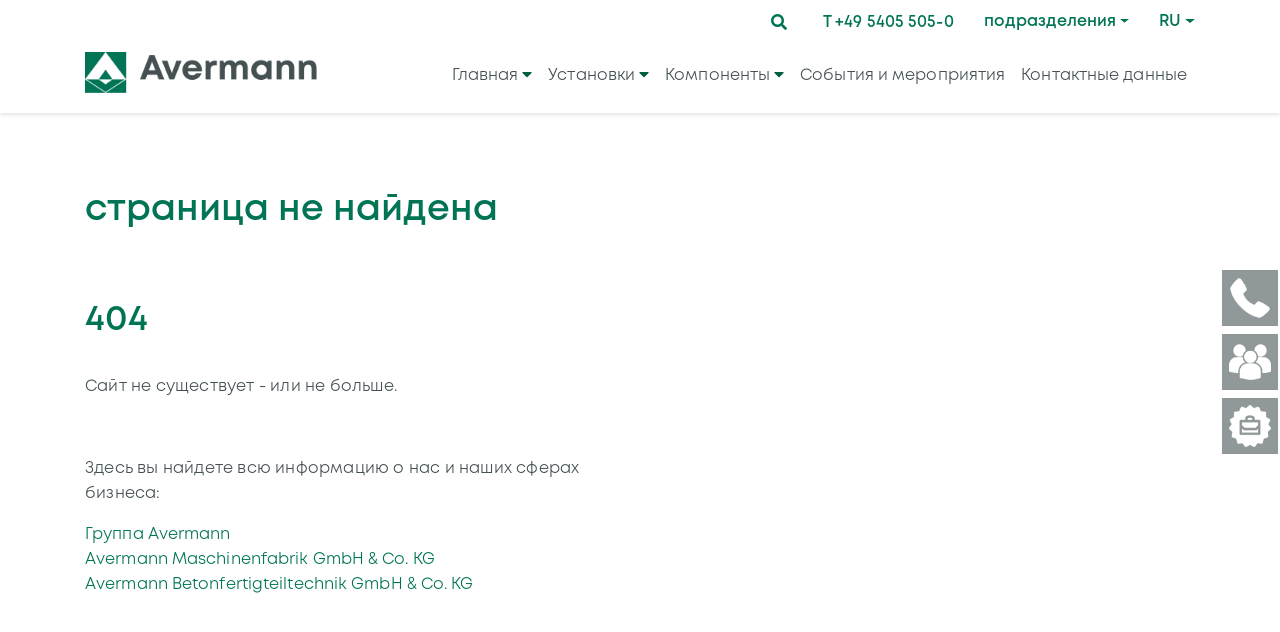

--- FILE ---
content_type: text/html; charset=utf-8
request_url: https://beton.avermann.de/ru/404/
body_size: 9642
content:
<!DOCTYPE html>
<html lang="ru" class="no-js">
	<head>
		<script>
                document.documentElement.className = document.documentElement.className.replace("no-js","js");
                if (/^(iPhone|iPad|iPod)/.test(navigator.platform) && (navigator.vendor.match(/Apple/i))) {
                    document.documentElement.classList.add('is-ios');
                }
                if (!window.deferAfterjQueryLoaded) {
                    window.deferAfterjQueryLoaded = [];
                    Object.defineProperty(window, "$", {set: function(value) {window.setTimeout(function(){$.each(window.deferAfterjQueryLoaded,function(index,fn){fn();});},250);Object.defineProperty(window,"$",{value:value});},configurable: true});
                }
            </script>
		 <meta charset="utf-8">
		<!--
	This website is powered by TYPO3 - inspiring people to share!
	TYPO3 is a free open source Content Management Framework initially created by Kasper Skaarhoj and licensed under GNU/GPL.
	TYPO3 is copyright 1998-2026 of Kasper Skaarhoj. Extensions are copyright of their respective owners.
	Information and contribution at https://typo3.org/
-->
		 <link rel="icon" href="/typo3conf/ext/avermann/Resources/Public/Icons/favicon.ico" type="image/vnd.microsoft.icon"> <title>404: Аверманн Технология сборного железобетона</title> <meta name="description" content="Страница ошибки 404 для страниц, не найденных на веб-сайте Avermann Betonfertigteiltechnik."> <meta name="robots" content="noindex,follow"> <meta name="viewport" content="width=device-width, initial-scale=1.0"> <meta property="og:description" content="Страница ошибки 404 для страниц, не найденных на веб-сайте Avermann Betonfertigteiltechnik."> <meta property="og:title" content="404"> <meta name="twitter:card" content="summary"> <meta name="theme-color" content="#007455"> <link rel="stylesheet" href="/typo3temp/assets/compressed/merged-fcc1dfccca3a4a31a534aaa649d0c4e0-94fec52ddca216598ffdfe5b7764435c.css?1768991158" media="all">
		<style>
/*<![CDATA[*/
<!--
/*InlineDefaultCss*/
/* default styles for extension "tx_gomapsext" */
		.tx-go-maps-ext img {
			max-width: none;
		}
-->
/*]]>*/
</style>
		<script src="/typo3temp/assets/compressed/merged-7d76e7798060248409f1f6b6d5f81aac-48e8b542a8d1a6e974180ed7108caffb.js?1768991158"></script>
		<script>
                window.dataLayer = window.dataLayer || [];
                if(typeof window.gtag == 'undefined') window.gtag = function() { window.dataLayer.push(arguments); };
                window.gtag('consent', 'default', {
                    ad_storage: 'denied',
                    analytics_storage: 'denied',
                    ad_user_data: 'denied',
                    ad_personalization: 'denied',
                    wait_for_update: 500
                });
            </script>
		<script data-ignore="1" data-cookieconsent="statistics" type="text/plain"></script>
		 </head>
	<body>
		<div id="stickybit-parent" class="stickybit-parent">
			<div id="stickybit-child" class="header stickybit-child">
				<div class="header__top-bar">
					<div class="container">
						<div class="row justify-content-end align-items-center">
							<div class="col-auto row align-items-center">
								<div class="col-auto search-container"> <button type="button" class="btn btn-primary search-button" data-toggle="modal" data-target="#searchModal"> <i class="fa fas fa-search search-trigger"></i> </button> </div>
								<div class="col-auto d-flex align-items-center"> <a href="tel:+4954055050" class="phone-number">T +49 5405 505-0</a> </div>
								<div class="col-auto top-nav"> <ul id="menu2" class="menu"> <li class="dropdown"> <button class="dropdown-toggle header__dropdown dropdown_sectors" type="button" id="dropdown_sectors" data-toggle="dropdown" aria-haspopup="true" aria-expanded="false"> подразделения </button>
											<div class="dropdown-menu header__dropdown-menu" aria-labelledby="dropdown_sectors"> <a href="https://umwelt.avermann.de/ru/" title="Оборудование для защиты окружающей среды" class="is-not-current dropdown-item"> Оборудование для защиты окружающей среды </a> <a href="/ru/" title="Техника для производства железобетонных конструкций" class="is-not-current dropdown-item"> Техника для производства железобетонных конструкций </a> <a href="https://www.avermann.eu/en/" target="_blank" rel="noreferrer" title="Техника для лазерной резки и гибки" class="is-not-current dropdown-item"> Техника для лазерной резки и гибки </a> </div>
											 </li> </ul> </div>
								<div class="col-auto language-panel">
									<div class="dropdown"> <button class="dropdown-toggle header__dropdown" type="button" id="dropdown_amerika" data-toggle="dropdown" aria-haspopup="true" aria-expanded="false"> RU </button>
										<div class="dropdown-menu header__dropdown-menu" aria-labelledby="dropdown_amerika"> <a class="dropdown-item " href="/de/404/">DE</a> <a class="dropdown-item " href="/en/404/">EN</a> <a class="dropdown-item " href="/fr/404/">FR</a> <a class="dropdown-item " href="/nl/404/">NL</a> <a class="dropdown-item " href="/es/404/">ES</a> <a class="dropdown-item " href="/pl/404/">PL</a> <a class="dropdown-item " href="/hu/404/">HU</a> <a class="dropdown-item language--current" href="/ru/404/">RU</a> <a class="dropdown-item " href="/zh/404/">CN</a> </div>
										 </div>
									 </div>
								 </div>
							 </div>
						 </div>
					 </div>
				<div class="container">
					<div class="header__main-menu">
						<div class="header__logo"> <a href="https://www.avermann.de/ru/"> <img alt="Домашний сайт Avermann" src="/fileadmin/user_upload/logo/logo.png" width="300" height="53"> </a> </div>
						<div id="main-menu" role="navigation" class="mainMenu" aria-expanded="false" aria-label="Main menu"> <ul class="mainMenu__list" itemscope="itemscope" itemtype="http://schema.org/SiteNavigationElement"> <li class=" mainMenu__item mainMenu__item--has-submenu"> <a href="/ru/" target="" title="Главная" class="mainMenu__link" itemprop="url"><span itemprop="name">Главная</span></a> <ul class="subMenu level-1"> <a href="/ru/glavnaja/predprijatie/" itemprop="url" title="Предприятие" class="subMenu__link level-1"> <li class=" subMenu__item level-1"> <span itemprop="name">Предприятие</span></li> </a> </ul> <i class="subMenu__arrow level-1 fas fa-caret-down"></i> </li> <li class=" mainMenu__item mainMenu__item--has-submenu"> <a href="/ru/ustanovki/" target="" title="Установки" class="mainMenu__link" itemprop="url"><span itemprop="name">Установки</span></a> <ul class="subMenu level-1"> <a href="/ru/ustanovki/proizvodstvo-potolochnykh-plit-i-dvoinykh-stenovykh-blokov/" itemprop="url" title="Производство потолочных плит и двойных стеновых блоков" class="subMenu__link level-1"> <li class=" subMenu__item level-1"> <span itemprop="name">Производство потолочных плит и двойных стеновых блоков</span></li> </a> <a href="/ru/ustanovki/proizvodstvo-sehndvich-panelei-i-monolitnykh-sten/" itemprop="url" title="Производство «сэндвич»-панелей и монолитных стен" class="subMenu__link level-1"> <li class=" subMenu__item level-1"> <span itemprop="name">Производство «сэндвич»-панелей и монолитных стен</span></li> </a> <a href="/ru/ustanovki/mnogofunkcionalnye-sistemy/" itemprop="url" title="Многофункциональные системы" class="subMenu__link level-1"> <li class=" subMenu__item level-1"> <span itemprop="name">Многофункциональные системы</span></li> </a> <a href="/ru/ustanovki/kombinirovannaja-linija-cirkuljacii-s-centralnoi-peredvizhnoi-platformoi/" itemprop="url" title="Комбинированная линия циркуляции с центральной передвижной платформой" class="subMenu__link level-1"> <li class=" subMenu__item level-1"> <span itemprop="name">Комбинированная линия циркуляции с центральной передвижной платформой</span></li> </a> <a href="/ru/ustanovki/sverkhgibkaja-ustanovka-s-centralnoi-peredvizhnoi-platformoi/" itemprop="url" title="Сверхгибкая установка с центральной передвижной платформой" class="subMenu__link level-1"> <li class=" subMenu__item level-1"> <span itemprop="name">Сверхгибкая установка с центральной передвижной платформой</span></li> </a> <a href="/ru/ustanovki/stacionarnye-kantovateli/" itemprop="url" title="Стационарные кантователи" class="subMenu__link level-1"> <li class=" subMenu__item level-1"> <span itemprop="name">Стационарные кантователи</span></li> </a> <a href="/ru/ustanovki/proizvodstvennoe-oborudovanie-s-oprokidyvateljami-i-uplotnjajushchimi-ustroistvami/" itemprop="url" title="Производственное оборудование с опрокидывателями и уплотняющими устройствами" class="subMenu__link level-1"> <li class=" subMenu__item level-1"> <span itemprop="name">Производственное оборудование с опрокидывателями и уплотняющими устройствами</span></li> </a> <a href="/ru/ustanovki/proizvodstvennye-linii-s-mobilnymi-mashinami/" itemprop="url" title="Производственные линии с мобильными машинами" class="subMenu__link level-1"> <li class=" subMenu__item level-1"> <span itemprop="name">Производственные линии с мобильными машинами</span></li> </a> <a href="/ru/ustanovki/proizvodstvennye-ustanovki-dlja-nesushchikh-betonnykh-izdelii/" itemprop="url" title="Производственные установки для несущих бетонных изделий" class="subMenu__link level-1"> <li class=" subMenu__item level-1"> <span itemprop="name">Производственные установки для несущих бетонных изделий</span></li> </a> </ul> <i class="subMenu__arrow level-1 fas fa-caret-down"></i> </li> <li class=" mainMenu__item mainMenu__item--has-submenu"> <a href="/ru/komponenty/" target="" title="Компоненты" class="mainMenu__link" itemprop="url"><span itemprop="name">Компоненты</span></a> <ul class="subMenu level-1"> <li class=" subMenu__item level-1"> <a href="/ru/komponenty/mashinnoe-oborudovanie/" itemprop="url" title="Машинное оборудование" class="subMenu__link level-1"> <span itemprop="name">Машинное оборудование</span> <i class="subMenu__arrow level-2 fas fa-caret-right"></i> </a> <ul class="subMenu level-2"> <a href="/ru/komponenty/mashinnoe-oborudovanie/sistema-transportirovki-poddonov/" itemprop="url" title="Система транспортировки поддонов" class="subMenu__link"> <li class=" subMenu__item level-2"> <span itemprop="name">Система транспортировки поддонов</span></li> </a> <a href="/ru/komponenty/mashinnoe-oborudovanie/sistemy-ochistki-i-smazki/" itemprop="url" title="Системы очистки и смазки" class="subMenu__link"> <li class=" subMenu__item level-2"> <span itemprop="name">Системы очистки и смазки</span></li> </a> <a href="/ru/komponenty/mashinnoe-oborudovanie/izmerenie-i-ustanovka-opalubki/" itemprop="url" title="Измерение и установка опалубки" class="subMenu__link"> <li class=" subMenu__item level-2"> <span itemprop="name">Измерение и установка опалубки</span></li> </a> <a href="/ru/komponenty/mashinnoe-oborudovanie/ukladka-betona/" itemprop="url" title="Укладка бетона" class="subMenu__link"> <li class=" subMenu__item level-2"> <span itemprop="name">Укладка бетона</span></li> </a> <a href="/ru/komponenty/mashinnoe-oborudovanie/uplotnenie-betona/" itemprop="url" title="Уплотнение бетона" class="subMenu__link"> <li class=" subMenu__item level-2"> <span itemprop="name">Уплотнение бетона</span></li> </a> <a href="/ru/komponenty/mashinnoe-oborudovanie/skladskoe-oborudovanie-dlja-poddonov/" itemprop="url" title="Складское оборудование для поддонов" class="subMenu__link"> <li class=" subMenu__item level-2"> <span itemprop="name">Складское оборудование для поддонов</span></li> </a> <a href="/ru/komponenty/mashinnoe-oborudovanie/ustroistva-dlja-razvorota-poddonov/" itemprop="url" title="Устройства для разворота поддонов" class="subMenu__link"> <li class=" subMenu__item level-2"> <span itemprop="name">Устройства для разворота поддонов</span></li> </a> <a href="/ru/komponenty/mashinnoe-oborudovanie/zaglazhivanie-betona/" itemprop="url" title="Заглаживание бетона" class="subMenu__link"> <li class=" subMenu__item level-2"> <span itemprop="name">Заглаживание бетона</span></li> </a> <a href="/ru/komponenty/mashinnoe-oborudovanie/podem/" itemprop="url" title="Подъем" class="subMenu__link"> <li class=" subMenu__item level-2"> <span itemprop="name">Подъем</span></li> </a> <a href="/ru/komponenty/mashinnoe-oborudovanie/transportirovka-betonnykh-izdelii/" itemprop="url" title="Транспортировка бетонных изделий" class="subMenu__link"> <li class=" subMenu__item level-2"> <span itemprop="name">Транспортировка бетонных изделий</span></li> </a> <a href="/ru/komponenty/mashinnoe-oborudovanie/specializirovannaja-tekhnika/" itemprop="url" title="Специализированная техника" class="subMenu__link"> <li class=" subMenu__item level-2"> <span itemprop="name">Специализированная техника</span></li> </a> <a href="/ru/komponenty/mashinnoe-oborudovanie/tekhnika-upravlenija-i-kontrolja/" itemprop="url" title="Техника управления и контроля" class="subMenu__link"> <li class=" subMenu__item level-2"> <span itemprop="name">Техника управления и контроля</span></li> </a> </ul> </li> <li class=" subMenu__item level-1"> <a href="/ru/komponenty/opalubki-i-izgotovlenie-press-form/" itemprop="url" title="Опалубки и изготовление пресс-форм" class="subMenu__link level-1"> <span itemprop="name">Опалубки и изготовление пресс-форм</span> <i class="subMenu__arrow level-2 fas fa-caret-right"></i> </a> <ul class="subMenu level-2"> <a href="/ru/komponenty/opalubki-i-izgotovlenie-press-form/proizvodstvennye-stoly/" itemprop="url" title="Производственные столы" class="subMenu__link"> <li class=" subMenu__item level-2"> <span itemprop="name">Производственные столы</span></li> </a> <a href="/ru/komponenty/opalubki-i-izgotovlenie-press-form/otkidnoi-poddon/" itemprop="url" title="Откидной поддон" class="subMenu__link"> <li class=" subMenu__item level-2"> <span itemprop="name">Откидной поддон</span></li> </a> <a href="/ru/komponenty/opalubki-i-izgotovlenie-press-form/kantovateli/" itemprop="url" title="Кантователи" class="subMenu__link"> <li class=" subMenu__item level-2"> <span itemprop="name">Кантователи</span></li> </a> <a href="/ru/komponenty/opalubki-i-izgotovlenie-press-form/opalubka-dlja-izgotovlenija-betonnykh-opor-i-balok/" itemprop="url" title="Опалубка для изготовления бетонных опор и балок" class="subMenu__link"> <li class=" subMenu__item level-2"> <span itemprop="name">Опалубка для изготовления бетонных опор и балок</span></li> </a> <a href="/ru/komponenty/opalubki-i-izgotovlenie-press-form/opalubka-dlja-stropilnykh-ferm/" itemprop="url" title="Опалубка для стропильных ферм" class="subMenu__link"> <li class=" subMenu__item level-2"> <span itemprop="name">Опалубка для стропильных ферм</span></li> </a> <a href="/ru/komponenty/opalubki-i-izgotovlenie-press-form/universalnaja-opalubka/" itemprop="url" title="Универсальная опалубка" class="subMenu__link"> <li class=" subMenu__item level-2"> <span itemprop="name">Универсальная опалубка</span></li> </a> <a href="/ru/komponenty/opalubki-i-izgotovlenie-press-form/opalubka-panelei-s-secheniem-formy-tt/" itemprop="url" title="Опалубка панелей с сечением формы ТТ" class="subMenu__link"> <li class=" subMenu__item level-2"> <span itemprop="name">Опалубка панелей с сечением формы ТТ</span></li> </a> <a href="/ru/komponenty/opalubki-i-izgotovlenie-press-form/opalubka-obemnykh-stroitelnykh-ehlementov/" itemprop="url" title="Опалубка объемных строительных элементов" class="subMenu__link"> <li class=" subMenu__item level-2"> <span itemprop="name">Опалубка объемных строительных элементов</span></li> </a> <a href="/ru/komponenty/opalubki-i-izgotovlenie-press-form/opalubka-lestnic/" itemprop="url" title="Опалубка лестниц" class="subMenu__link"> <li class=" subMenu__item level-2"> <span itemprop="name">Опалубка лестниц</span></li> </a> <a href="/ru/komponenty/opalubki-i-izgotovlenie-press-form/opalubka-dlja-specialnykh-izdelii/" itemprop="url" title="Опалубка для специальных изделий" class="subMenu__link"> <li class=" subMenu__item level-2"> <span itemprop="name">Опалубка для специальных изделий</span></li> </a> </ul> </li> </ul> <i class="subMenu__arrow level-1 fas fa-caret-down"></i> </li> <li class=" mainMenu__item"> <a href="/ru/sobytija-i-meroprijatija/" target="" title="События и мероприятия" class="mainMenu__link" itemprop="url"><span itemprop="name">События и мероприятия</span></a> </li> <li class=" mainMenu__item"> <a href="/ru/glavnaja/kontaktnye-dannye/" target="" title="Контактные данные" class="mainMenu__link" itemprop="url"><span itemprop="name">Контактные данные</span></a> </li> </ul> </div>
						 <button class="js-slicknav-open slicknav-open"><i class="fa fas fa-bars"></i></button> </div>
					 </div>
				 </div>
			<div class="badge-menu"> <ul class="badge-menu-list"> <li class="badge-menu-item"> <a class="badge-menu-item-link" href="tel:+4954055050" title="Телефон"> <i class="badge-icon icon-phone"></i> <span class="badge-menu-item-text"> Телефон </span> </a> </li> <li class="badge-menu-item"> <a class="badge-menu-item-link" href="/ru/glavnaja/kontaktnye-dannye/" title="Свяжитесь с нами"> <i class="badge-icon icon-contact"></i> <span class="badge-menu-item-text"> Свяжитесь с нами </span> </a> </li> <li class="badge-menu-item"> <a class="badge-menu-item-link" href="" title="Карьера"> <i class="badge-icon icon-career"></i> <span class="badge-menu-item-text"> Карьера </span> </a> </li> </ul> </div>
			<div class="page-wrapper">
				<div class="section--bg-white">
					<div class="container"> <section class="section frame-space-before- frame-space-after-">
							<div class="section__headlines text-pos--"> <h1 class="container__header--headline"> страница не найдена </h1> </div>
							<div class="row">
								<div class="column col-md-6 col-sm-6 col-12 content"> <a id="c5551" data-ctype="text"></a> <a id="c9273"></a>
									<header> <h2 class="container__header--headline "> 404 </h2> </header>
									 <p>Сайт не существует - или не больше.</p> <p>&nbsp;</p> <p>Здесь вы найдете всю информацию о нас и наших сферах бизнеса:</p> <p><a href="https://www.avermann.de/ru/" target="_blank">Группа Avermann</a><br> <a href="https://umwelt.avermann.de/ru/" target="_blank">Avermann Maschinenfabrik GmbH &amp; Co. KG</a><br> <a href="/ru/">Avermann Betonfertigteiltechnik GmbH &amp; Co. KG</a></p> <p>&nbsp;</p> </div>
								<div class="column col-md-6 col-sm-6 col-12 content"> </div>
								 </div>
							 </section> </div>
					 </div>
				 </div>
			<div class="section--bg-corporate"> <footer>
					<div class="container">
						<div class="row">
							<div class="col-md-4 footer__left"> <address> <a id="c1241" data-ctype="text"></a> <a id="c7625"></a> <p><strong>Avermann</strong><br><strong>Betonfertigteiltechnik GmbH &amp; Co. KG</strong><br>Lengericher Landstr.&nbsp;35<br>49078 Osnabrück<br>Оснабрюк Германия</p> <p>Т &nbsp;+49 5405 505-0<br>Э &nbsp;<a href="mailto:info@avermann.de">info@avermann.de</a></p> </address> </div>
							<div class="col-md-5 footer__center"> <nav> <a id="c1240" data-ctype="menu_pages"></a> <a id="c7622"></a> <ul> <li> <a href="/ru/ustanovki/proizvodstvo-potolochnykh-plit-i-dvoinykh-stenovykh-blokov/" title="Производство потолочных плит и двойных стеновых блоков"> <span>Производство потолочных плит и двойных стеновых блоков</span> </a> </li> <li> <a href="/ru/ustanovki/proizvodstvo-sehndvich-panelei-i-monolitnykh-sten/" title="Производство «сэндвич»-панелей и монолитных стен"> <span>Производство «сэндвич»-панелей и монолитных стен</span> </a> </li> <li> <a href="/ru/ustanovki/mnogofunkcionalnye-sistemy/" title="Многофункциональные системы"> <span>Многофункциональные системы</span> </a> </li> <li> <a href="/ru/ustanovki/kombinirovannaja-linija-cirkuljacii-s-centralnoi-peredvizhnoi-platformoi/" title="Комбинированная линия циркуляции с центральной передвижной платформой"> <span>Комбинированная линия циркуляции с центральной передвижной платформой</span> </a> </li> <li> <a href="/ru/ustanovki/sverkhgibkaja-ustanovka-s-centralnoi-peredvizhnoi-platformoi/" title="Сверхгибкая установка с центральной передвижной платформой"> <span>Сверхгибкая установка с центральной передвижной платформой</span> </a> </li> <li> <a href="/ru/ustanovki/stacionarnye-kantovateli/" title="Стационарные кантователи"> <span>Стационарные кантователи</span> </a> </li> <li> <a href="/ru/ustanovki/proizvodstvennoe-oborudovanie-s-oprokidyvateljami-i-uplotnjajushchimi-ustroistvami/" title="Производственное оборудование с опрокидывателями и уплотняющими устройствами"> <span>Производственное оборудование с опрокидывателями и уплотняющими устройствами</span> </a> </li> <li> <a href="/ru/ustanovki/proizvodstvennye-linii-s-mobilnymi-mashinami/" title="Производственные линии с мобильными машинами"> <span>Производственные линии с мобильными машинами</span> </a> </li> <li> <a href="/ru/ustanovki/proizvodstvennye-ustanovki-dlja-nesushchikh-betonnykh-izdelii/" title="Производственные установки для несущих бетонных изделий"> <span>Производственные установки для несущих бетонных изделий</span> </a> </li> </ul> </nav> </div>
							<div class="col-md-3 footer__right"> <nav class="text-center text-md-right"> <a id="c1239" data-ctype="menu_pages"></a> <a id="c7624"></a> <ul> <li> <a href="/ru/glavnaja/kontaktnye-dannye/" title="Контактные данные"> <span>Контактные данные</span> </a> </li> </ul> </nav> </div>
							 </div>
						 </div>
					<div class="footer__closing">
						<div class="container">
							<div class="row"> <a id="c1238" data-ctype="text"></a> <a id="c7623"></a> <ul><li><a href="/ru/zashchita-dannykh/">Защита данных</a></li><li><a href="/ru/o-nas/">О нас</a></li><li><a href="/fileadmin/user_upload/agb/AGB_2024/ABO_-_AGB_English_09-2025.pdf">Общие положения и условия</a>​​​​​​​</li></ul> </div>
							 </div>
						 </div>
					 </footer> </div>
			<div class="pswp" tabindex="-1" role="dialog" aria-hidden="true">
				<div class="pswp__bg"></div>
				<div class="pswp__scroll-wrap">
					<div class="pswp__container">
						<div class="pswp__item"></div>
						<div class="pswp__item"></div>
						<div class="pswp__item"></div>
						 </div>
					<div class="pswp__ui pswp__ui--hidden">
						<div class="pswp__top-bar">
							<div class="pswp__counter"></div>
							 <button class="pswp__button pswp__button--close" title="Close (Esc)"></button> <button class="pswp__button pswp__button--share" title="Share"></button> <button class="pswp__button pswp__button--fs" title="Toggle fullscreen"></button> <button class="pswp__button pswp__button--zoom" title="Zoom in/out"></button>
							<div class="pswp__preloader">
								<div class="pswp__preloader__icn">
									<div class="pswp__preloader__cut">
										<div class="pswp__preloader__donut"></div>
										 </div>
									 </div>
								 </div>
							 </div>
						<div class="pswp__share-modal pswp__share-modal--hidden pswp__single-tap">
							<div class="pswp__share-tooltip"></div>
							 </div>
						 <button class="pswp__button pswp__button--arrow--left" title="Previous (arrow left)"> </button> <button class="pswp__button pswp__button--arrow--right" title="Next (arrow right)"> </button>
						<div class="pswp__caption">
							<div class="pswp__caption__center"></div>
							 </div>
						 </div>
					 </div>
				 </div>
			 </div>
		<div class="slicknav-wrapper">
			<div class="slicknav-logo__container"> <a href="https://www.avermann.de/ru/"> <img class="slicknav-logo" alt="Домашний сайт Avermann" src="/fileadmin/user_upload/logo/logo.png" width="300" height="53"> </a> <button class="js-slicknav-close slicknav-close"><i class="fa far fa-times-circle slicknav-close__icon"></i></button> </div>
			 </div>
		 <svg style="display:none; visibility:hidden;"> <symbol id="machine-number" viewBox="0 0 49.3 50.1" xmlns="http://www.w3.org/2000/svg" x="0px" y="0px">
				<style type="text/css">
            .st0{fill:#007753;}
            .st1{fill:#FFFFFF;}
        </style>
				 <g> <polygon class="st0" points="28.5,24.5 21.3,31 19.7,29.2 21.5,22.3 17.1,26.3 15.6,24.6 22.8,18.1 24.3,19.8 22.5,26.8 26.9,22.8 "/> <rect x="26.6" y="35.2" transform="matrix(0.7451 -0.6669 0.6669 0.7451 -17.2147 27.8037)" class="st0" width="2.3" height="2.4"/> <path class="st0" d="M31.5,30.7l-1.9,1.7l-0.5-0.5c-0.4-0.5-0.8-0.7-1.3-0.8c-0.4-0.1-0.9,0.1-1.3,0.5L24,33.9l-1.6-1.7l5.7-5.1 l1.6,1.7l-1.1,1c0.5-0.1,1.1,0,1.6,0.1C30.7,30,31.1,30.3,31.5,30.7z"/> <path class="st0" d="M25,0.1L0,33.4L25,50.2l24.3-16.8L25,0.1z M24.7,43.7L7.1,31.9L24.7,8.4l17.1,23.5L24.7,43.7z"/> <polygon class="st1" points="28.5,24.5 21.3,31 19.7,29.2 21.5,22.3 17.1,26.3 15.6,24.6 22.8,18.1 24.3,19.8 22.5,26.8 26.9,22.8 "/> <rect x="26.6" y="35.2" transform="matrix(0.7451 -0.6669 0.6669 0.7451 -17.2147 27.8037)" class="st1" width="2.3" height="2.4"/> <path class="st1" d="M31.5,30.7l-1.9,1.7l-0.5-0.5c-0.4-0.5-0.8-0.7-1.3-0.8c-0.4-0.1-0.9,0.1-1.3,0.5L24,33.9l-1.6-1.7l5.7-5.1 l1.6,1.7l-1.1,1c0.5-0.1,1.1,0,1.6,0.1C30.7,30,31.1,30.3,31.5,30.7z"/> <g> <polygon class="st0" points="28.5,24.5 21.3,31 19.7,29.2 21.5,22.3 17.1,26.3 15.6,24.6 22.8,18.1 24.3,19.8 22.5,26.8 26.9,22.8 "/> <path class="st0" d="M31.5,30.7l-1.9,1.7l-0.5-0.5c-0.4-0.5-0.8-0.7-1.3-0.8c-0.4-0.1-0.9,0.1-1.3,0.5L24,33.9l-1.6-1.7l5.7-5.1 l1.6,1.7l-1.1,1c0.5-0.1,1.1,0,1.6,0.1C30.7,30,31.1,30.3,31.5,30.7z"/> <rect x="26.6" y="35.2" transform="matrix(0.7446 -0.6675 0.6675 0.7446 -17.222 27.8419)" class="st0" width="2.3" height="2.4"/> </g> </g> </symbol> </svg> <svg style="display:none; visibility:hidden;"> <symbol id="machine-year" viewBox="0 0 49.26 50.1" xmlns="http://www.w3.org/2000/svg" x="0px" y="0px">
														<style type="text/css">
            .st0{fill:#007753;}
            .st1{fill:#007753;}
            .st2{fill:#FFFFFF;}
            .st3{clip-path:url(#SVGID_2_);}
            .st4{fill:#007753;stroke:#FFFFFF;stroke-miterlimit:10;}
        </style>
														 <g> <polygon class="st1" points="17.71,27.96 14.84,30.02 12.43,26.43 14.91,24.01 "/> <polygon class="st1" points="22.12,33.84 19.25,35.9 16.84,32.31 19.32,29.89 "/> <polygon class="st1" points="19.91,24.74 17.5,21.15 19.98,18.73 22.77,22.67 "/> <polygon class="st1" points="23.83,35.61 26.62,39.56 23.76,41.62 21.35,38.03 "/> <polygon class="st1" points="24.32,30.62 21.91,27.03 24.38,24.61 27.18,28.55 "/> <polygon class="st1" points="22.43,16.41 24.91,13.98 27.71,17.93 24.84,20 "/> <polygon class="st1" points="29,30.98 31.8,34.93 28.93,37 26.52,33.41 "/> <polygon class="st1" points="26.84,22.29 29.32,19.86 32.11,23.81 29.25,25.88 "/> <polygon class="st1" points="31.45,28.67 33.93,26.24 36.73,30.19 33.86,32.26 "/> <path class="st1" d="M43.45,25.35l-1.67,0.96l-1.59-2.77l1.36-0.79l-0.91-1.25L33.2,11.33l-1.4,0.98l-1.83-2.62l1.35-0.94L24.93,0 L0,33.37L24.93,50.1l24.33-16.79L43.45,25.35z M24.65,43.66L7.08,31.87L24.65,8.36L41.8,31.83L24.65,43.66z"/> <polygon class="st2" points="17.71,27.96 14.84,30.02 12.43,26.43 14.91,24.01 "/> <polygon class="st2" points="22.12,33.84 19.25,35.9 16.84,32.31 19.32,29.89 "/> <polygon class="st2" points="19.91,24.74 17.5,21.15 19.98,18.73 22.77,22.67 "/> <polygon class="st2" points="23.83,35.61 26.62,39.56 23.76,41.62 21.35,38.03 "/> <polygon class="st2" points="24.38,24.61 27.18,28.55 24.32,30.62 21.91,27.03 "/> <polygon class="st2" points="24.84,20 22.43,16.41 24.91,13.98 27.71,17.93 "/> <polygon class="st2" points="29,30.98 31.8,34.93 28.93,37 26.52,33.41 "/> <polygon class="st2" points="26.84,22.29 29.32,19.86 32.11,23.81 29.25,25.88 "/> <polygon class="st2" points="36.73,30.19 33.86,32.26 31.45,28.67 33.93,26.24 "/> <polygon class="st1" points="36.81,8.81 33.2,11.33 33.02,11.08 32.21,9.97 31.32,8.75 34.99,6.19 "/> <polygon class="st1" points="47.08,23.25 43.45,25.35 41.95,23.3 41.55,22.75 45.48,20.49 "/> <polygon class="st1" points="27.71,17.93 24.84,20 22.43,16.41 24.91,13.98 "/> <polygon class="st1" points="32.11,23.81 29.25,25.88 26.84,22.29 29.32,19.86 "/> <polygon class="st1" points="36.73,30.19 33.86,32.26 31.45,28.67 33.93,26.24 "/> <polygon class="st1" points="22.77,22.67 19.91,24.74 17.5,21.15 19.98,18.73 "/> <polygon class="st1" points="27.18,28.55 24.32,30.62 21.91,27.03 24.38,24.61 "/> <polygon class="st1" points="31.8,34.93 28.93,37 26.52,33.41 29,30.98 "/> <polygon class="st1" points="17.71,27.96 14.84,30.02 12.43,26.43 14.91,24.01 "/> <polygon class="st1" points="22.12,33.84 19.25,35.9 16.84,32.31 19.32,29.89 "/> <polygon class="st1" points="26.62,39.56 23.76,41.62 21.35,38.03 23.83,35.61 "/> </g> </symbol> </svg>
																																										<script data-ignore="1" data-cookieconsent="statistics" type="text/plain">
	// click load OSM buttons
	var osmButtons = document.querySelectorAll('.ce-media-overlay-btn-osm');
	osmButtons.forEach(function(el){el.click();});
</script>
																																										<div class="modal fade search-modal" id="searchModal" tabindex="-1" role="dialog" aria-labelledby="searchModalLabel" aria-hidden="true">
																																											<div class="modal-dialog modal-dialog-centered" role="document">
																																												<div class="modal-content">
																																													<div class="modal-header"> <h5 class="modal-title" id="searchModalLabel">поиск</h5> <button type="button" class="close" data-dismiss="modal" aria-label="Close"> <span aria-hidden="true">&times;</span> </button> </div>
																																													<div class="modal-body">
																																														<div class="search-visible">
																																															<div class="search-box"> <form method="get" id="form_kesearch_pi1" name="form_kesearch_pi1" action="/ru/rezultaty-poiska/"> <fieldset class="kesearch_searchbox">
																																																		<div class="kesearchbox"> <input type="text" id="ke_search_sword" name="tx_kesearch_pi1[sword]" value="" placeholder="Введите поисковый запрос"> </div>
																																																		 <input id="kesearchpagenumber" type="hidden" name="tx_kesearch_pi1[page]" value="1"> <input id="resetFilters" type="hidden" name="tx_kesearch_pi1[resetFilters]" value="0"> <input id="sortByField" type="hidden" name="tx_kesearch_pi1[sortByField]" value=""> <input id="sortByDir" type="hidden" name="tx_kesearch_pi1[sortByDir]" value=""> <span class="submitbutt"> <input type="submit" value="поиск"> </span> </fieldset> </form> </div>
																																															 </div>
																																														 </div>
																																													 </div>
																																												 </div>
																																											 </div>
																																										<script src="/typo3temp/assets/compressed/merged-8c4f88034f2100ac48997665c50724da-9dd075db87acf0d51597f1fa00cfb4ea.js?1768991170"></script>
																																										<script src="/typo3temp/assets/compressed/Form.min-cac648a87986c3e4079de72342a0f63d.js?1768991158" defer="defer"></script>
																																										<script type="text/plain" data-ignore="1" data-dp-cookieDesc="layout">
    На этом сайте используются файлы cookie, которые необходимы для технического функционирования сайта и устанавливаются всегда. Другие файлы cookie для персонализации контента и рекламы, а также для анализа доступа к нашему веб-сайту устанавливаются только с вашего согласия. В этом случае мы делимся информацией о вашем использовании нашего сайта с нашими партнерами по социальным сетям, рекламе и аналитике.
    <a aria-label="читать далее about cookies"
       role="button"
       class="cc-link"
       href="https://www.avermann.de/ru/zashchita-dannykh/"
       rel="noopener noreferrer nofollow"
       target="_blank"
    >
        читать далее
    </a>
</script>
																																										<script type="text/plain" data-ignore="1" data-dp-cookieSelect="layout">
    <div class="dp--cookie-check">
    <label for="dp--cookie-require">
        <input type="checkbox" id="dp--cookie-require" class="dp--check-box" value="" disabled="disabled" checked="checked">
        необходимо
    </label>
    <label for="dp--cookie-statistics">
        <input type="checkbox" id="dp--cookie-statistics" class="dp--check-box" checked="false" value="">
        Внешнее содержание
    </label>
</div>
</script>
																																										<script type="text/plain" data-ignore="1" data-dp-cookieRevoke="layout">
    <div class="dp--revoke {{classes}}">
    <i class="dp--icon-fingerprint"></i>
    <span class="dp--hover">Cookie Policy</span>
</div>
</script>
																																										<script type="text/plain" data-ignore="1" data-dp-cookieIframe="layout">
    <div class="dp--overlay-inner" data-nosnippet>
    <div class="dp--overlay-header">{{notice}}</div>
    <div class="dp--overlay-description">{{desc}}</div>
    <div class="dp--overlay-button">
        <button class="db--overlay-submit" onclick="window.DPCookieConsent.forceAccept(this)"
                data-cookieconsent="{{type}}">
        {{btn}}
        </button>
    </div>
</div>
</script>
																																										<script data-ignore="1">
    window.cookieconsent_options = {
        overlay: {
            notice: false,
            box: {
                background: 'rgba(29,29,27,.8)',
                text: '#fff'
            },
            btn: {
                background: '#007455',
                text: '#fff'
            }
        },
        content: {
            message:'На этом сайте используются файлы cookie, которые необходимы для технического функционирования сайта и устанавливаются всегда. Другие файлы cookie для персонализации контента и рекламы, а также для анализа доступа к нашему веб-сайту устанавливаются только с вашего согласия. В этом случае мы делимся информацией о вашем использовании нашего сайта с нашими партнерами по социальным сетям, рекламе и аналитике.',
            dismiss:'Разрешить выбор',
            allow:'Разрешить выбор',
            deny: 'Отклонить все',
            link:'читать далее',
            href:'https://www.avermann.de/ru/zashchita-dannykh/',
            target:'_blank',
            'allow-all': 'Принять все',
            config: 'customize',
            'config-header':  'Customize Consent Preferences',
            cookie: 'Cookies',
            duration: 'Duration',
            vendor: 'Vendor',
            media: {
                notice: 'Cookie Notice',
                desc: 'Loading this resource will connect to external servers which use cookies and other tracking technologies to personalize and improve experience. Further information can be found in our privacy policy.',
                btn: 'Allow cookies and load this resource',
            }
        },
        theme: 'edgeless',
        position: 'bottom-right',
        type: 'opt-in',
        revokable: true,
        reloadOnRevoke: true,
        checkboxes: {"statistics":"false","marketing":"false"},
        cookies: [],
        palette: {
            popup: {
                background: 'rgba(29,29,27,.8)',
                text: '#fff'
            },
            button: {
                background: '#007455',
                text: '#fff',
            }
        }
    };
</script>
																																										 </body>
																																									 </html>

--- FILE ---
content_type: text/css; charset=utf-8
request_url: https://beton.avermann.de/typo3temp/assets/compressed/merged-fcc1dfccca3a4a31a534aaa649d0c4e0-94fec52ddca216598ffdfe5b7764435c.css?1768991158
body_size: 59665
content:
:root{--dp-cookie-palette-popup-background:rgba(0,0,0,.8);--dp-cookie-palette-popup-text:rgb(255,255,255);--dp-cookie-palette-button-background:rgb(249,99,50);--dp-cookie-palette-button-text:#fff;--dp-cookie-config-background:rgba(0,0,0,.4);--dp-cookie-config-text:inherit}@font-face{font-family:dp-icomoon;src:url([data-uri]);src:url([data-uri]) format("embedded-opentype"),url([data-uri]) format("truetype"),url([data-uri]) format("woff"),url(/icomoon.svg?rqal3l#icomoon) format("svg");font-weight:400;font-style:normal;font-display:block}[class^=dp--icon-],[class*=" dp--icon-"]{font-family:dp-icomoon!important;font-weight:400;font-style:normal;font-variant:normal;line-height:1;text-transform:none;speak:none;-webkit-font-smoothing:antialiased;-moz-osx-font-smoothing:grayscale}.dp--icon-x:before{content:""}.dp--icon-fingerprint:before{content:""}.dp--icon-chevron:before{content:""}.dp--icon-chevron[data-icon=down]:before{content:""}.dp--revoke{line-height:1;position:fixed;z-index:9999;top:0;left:0;display:flex;overflow:hidden;align-items:center;flex-wrap:nowrap;justify-content:center;box-sizing:border-box;min-width:40px;height:40px;margin:5px;padding:.5em;cursor:pointer;transition:all .3s ease-in-out;transform:none;text-decoration:none;border-radius:20px;background-color:var(--dp-cookie-palette-popup-background);color:var(--dp-cookie-palette-popup-text)}.dp--revoke i{font-size:24px;pointer-events:none}.dp--revoke.cc-top-right,.dp--revoke.cc-bottom-right{right:0;left:auto}.dp--revoke.cc-bottom,.dp--revoke.cc-bottom-left,.dp--revoke.cc-bottom-right{top:auto;bottom:0}.dp--revoke .dp--hover{display:none;pointer-events:none}.dp--revoke:hover{opacity:.7}.dp--revoke:hover .dp--hover{display:inline-block}.cc-window{font-size:16px;line-height:1.5em;position:fixed;z-index:9999;top:0;left:0;width:100%;background-color:var(--dp-cookie-palette-popup-background);color:var(--dp-cookie-palette-popup-text)}.cc-window.cc-bottom{top:auto;bottom:0}.cc-window.cc-top-left,.cc-window.cc-top-right,.cc-window.cc-bottom-left,.cc-window.cc-bottom-right{max-width:24em}.cc-window.cc-top-left,.cc-window.cc-top-right{top:1rem}.cc-window.cc-top-left,.cc-window.cc-bottom-left{left:1rem}.cc-window.cc-top-right,.cc-window.cc-bottom-right{right:1rem;left:auto}.cc-window.cc-bottom-left,.cc-window.cc-bottom-right{top:auto;bottom:1rem}.cc-window .cc-body{display:flex;flex-direction:column;width:100%}@media (min-width:768px){.cc-window.cc-top .cc-body,.cc-window.cc-bottom .cc-body{align-items:center;flex-direction:row;flex-wrap:nowrap;justify-content:space-between}}.cc-window .cc-message{padding:1.5rem}.cc-window .cc-link{display:inline-block;padding:.2em;text-decoration:underline;opacity:.8;color:inherit}.cc-window .dp--cookie-check{display:flex;align-items:center;justify-content:space-between;margin-top:.5rem;border:1px solid rgba(255,255,255,.5);border-radius:5px}.cc-window .dp--cookie-check label{display:block;overflow:hidden;margin:0;padding:5px;white-space:nowrap;text-overflow:ellipsis}.cc-window .dp--cookie-check label:first-child{padding-left:10px}.cc-window .dp--cookie-check label:last-child{padding-right:10px}.cc-window *,.cc-window *:before,.cc-window *:after{box-sizing:border-box}.cc-window .powered-by,.cc-window-config .powered-by{padding:0 .5rem;text-align:right;font-size:12px;opacity:.4}.cc-window .powered-by a,.cc-window-config .powered-by a{color:inherit}.cc-compliance{display:flex;align-items:center;flex-wrap:wrap;justify-content:space-between;min-width:300px;max-width:100%!important}.cc-top .cc-compliance,.cc-bottom .cc-compliance{padding-top:.5rem;padding-right:1.5rem;padding-bottom:.5rem}.cc-btn{font-size:.9em;font-weight:700;display:block;width:50%;margin:0;padding:.4em .8em;cursor:pointer;text-align:center;white-space:nowrap;border-width:2px;border-style:solid;border-color:transparent;background-color:transparent;transition:all .3s ease-in-out;color:inherit;font-family:inherit;line-height:inherit}.cc-top .cc-btn,.cc-bottom .cc-btn{width:100%}.cc-top .cc-btn+.cc-btn,.cc-bottom .cc-btn+.cc-btn{margin-top:.25rem}.cc-btn.cc-allow-all{background-color:var(--dp-cookie-palette-button-background);color:var(--dp-cookie-palette-button-text)}.cc-btn:hover{opacity:.8}.cc-w-100{width:100%}.dp--iframe{display:none}.dp--iframe.dp--loaded{display:block}.dp--overlay{display:flex;align-items:center;justify-content:center;padding:2.5rem 1.5rem;text-align:center;background-color:var(--dp-cookie-overlay-box-background);color:var(--dp-cookie-overlay-box-text)}.dp--overlay-description,.dp--overlay-button{margin-top:.8rem}.db--overlay-submit{font-weight:700;display:inline-block;padding:.4em .8em;text-align:center;border:2px solid transparent;cursor:pointer;background-color:var(--dp-cookie-overlay-btn-background);color:var(--dp-cookie-overlay-btn-text)}.dp--iframe.dp--loaded+.dp--overlay{display:none}.cc-hide{visibility:hidden!important;opacity:0!important}.cc-sr-only{position:absolute;overflow:hidden;clip:rect(0,0,0,0);width:1px;height:1px;margin:-1px;padding:0;white-space:nowrap;border:0}.cc-no-wrap{white-space:nowrap}.cc-window-config{position:fixed;z-index:10000;height:100%;width:100%;left:0;top:0;display:flex;justify-content:center;align-items:center;background-color:var(--dp-cookie-config-background);opacity:0;visibility:hidden;transition:all .3s ease-in-out}.cc-window-config.cc-show{opacity:1;visibility:visible}.cc-window-config .cc-config{background-color:var(--dp-cookie-palette-popup-background);color:var(--dp-cookie-palette-popup-text);padding:1rem 1rem .25rem;width:800px;max-width:calc(100% - 1rem);max-height:calc(100vh - 1rem)}.cc-window-config .cc-config-header{display:flex;align-items:flex-start;flex-wrap:nowrap;justify-content:space-between;padding-top:.25rem;padding-bottom:.75rem;border-bottom:1px solid var(--dp-cookie-palette-popup-text)}.cc-window-config .cc-config-header .cc-btn-close{padding:.25rem;margin:0;cursor:pointer;text-align:center;white-space:nowrap;border:0;background-color:transparent;transition:all .3s ease-in-out;color:inherit;font-family:inherit;line-height:inherit;display:flex;justify-content:center;align-items:center}.cc-window-config .cc-config-body{padding:.75rem 1.5rem 0;margin:0 -1rem;overflow:auto;max-height:calc(90vh - 170px - 1rem)}.cc-window-config .cc-config-footer{padding-top:.75rem;display:flex;justify-content:space-between;align-items:center;flex-wrap:wrap;margin-left:calc(var(--dp-cookie-extend-gap) * -1);margin-right:calc(var(--dp-cookie-extend-gap) * -1)}@media screen and (min-width:768px){.cc-window-config .cc-config-footer{flex-wrap:nowrap}}.cc-window-config .cc-config-footer .cc-btn{margin:calc(var(--dp-cookie-extend-gap));flex:0 1 auto;order:1;width:calc(50% - var(--dp-cookie-extend-gap) * 2)}.cc-window-config .cc-config-footer .cc-btn.cc-allow-all{flex:0 1 100%;order:0}@media screen and (min-width:768px){.cc-window-config .cc-config-footer .cc-btn.cc-allow-all{order:2}}.cc-window-config .cc-config-group{padding-bottom:.75rem}.cc-window-config .cc-config-group .cc-config-group-name{font-weight:700;display:flex;align-items:center;justify-content:space-between;flex-wrap:nowrap}.cc-window-config .cc-config-group .cc-config-group-name .cc-btn{position:relative;padding:.75rem 1.25rem;flex:1 1 auto;line-height:1;border:0;text-align:left}.cc-window-config .cc-config-group .cc-config-group-name .dp--icon-chevron{font-size:.7rem;position:absolute;left:0;top:50%;transform:translateY(-50%);transition:all .3s ease-in-out}.cc-window-config .cc-config-group .cc-config-cookies{display:none}.cc-window-config .cc-config-group .cc-config-group-cookie{list-style:none;font-size:.75em;padding:.5rem;margin-bottom:0;background-color:var(--dp-cookie-config-group-cookie-background);color:var(--dp-cookie-config-group-cookie-text)}.cc-window-config .cc-config-group .cc-config-group-cookie+.cc-config-group-cookie{border-top:1px solid var(--dp-cookie-config-group-cookie-border)}.cc-window-config .cc-config-group .cc-config-group-cookie>li{display:flex;align-items:flex-start;justify-content:flex-start;flex-wrap:nowrap}.cc-window-config .cc-config-group .cc-config-group-cookie>li .cc-label{flex:0 0 100px;overflow:hidden;text-overflow:ellipsis;font-weight:700}.cc-window-config .cc-config-group .cc-config-group-cookie>li .cc-label+div{flex:1 1 auto;overflow:hidden;text-overflow:ellipsis;font-weight:700}.cc-window-config .cc-config-group .cc-config-group-cookie>li a{color:inherit}.cc-window-config .cc-config-group .cc-config-group-cookie>li .cc-cookie-description{display:none}@media screen and (min-width:768px){.cc-window-config .cc-config-group .cc-config-group-cookie>li .cc-cookie-description{display:block}}.cc-window-config .cc-config-group.cc-show .dp--icon-chevron:before{content:""}.cc-window-config .cc-config-group.cc-show .cc-config-cookies{display:block}.cc-window-config .cc-message{padding-bottom:.75rem}.cc-pt-2{padding-top:.25rem}.cc-form-switch{--dp-cc-switch-border-width:1px;position:relative;line-height:0}.cc-form-switch .dp--check-box{width:3rem;height:1.5rem;border-radius:2rem;transition:all .15s ease-in-out;background-color:var(--dp-cookie-config-group-cookie-background);border:var(--dp-cc-switch-border-width) solid var(--dp-cookie-config-group-cookie-background);-webkit-appearance:none;-moz-appearance:none;appearance:none}.cc-form-switch .dp--check-box+.cc-check-label{position:absolute;left:calc(var(--dp-cc-switch-border-width) * 3);top:50%;transform:translateY(-50%);transition:all .15s ease-in-out;width:1.25rem;height:1.25rem;border-radius:2rem;background-color:#fff;pointer-events:none}.cc-form-switch .dp--check-box[disabled]{cursor:no-drop}.cc-form-switch .dp--check-box:checked{background-color:var(--dp-cookie-palette-button-background);border-color:var(--dp-cookie-palette-button-background)}.cc-form-switch .dp--check-box:checked+.cc-check-label{left:calc(100% - var(--dp-cc-switch-border-width) * 3);transform:translate(-100%,-50%)}.cc-sr-only{position:absolute;width:1px;height:1px;padding:0;overflow:hidden;clip:rect(0,0,0,0);white-space:nowrap;clip-path:inset(50%);border:0}.cc-type-extend{--dp-cookie-extend-gap:4px;--dp-cookie-config-group-cookie-background:#333;--dp-cookie-config-group-cookie-border:#666;--dp-cookie-config-group-cookie-text:#fff}.cc-type-extend.cc-window .cc-compliance{padding:0 var(--dp-cookie-extend-gap) var(--dp-cookie-extend-gap) var(--dp-cookie-extend-gap)}.cc-type-extend.cc-window .cc-compliance .cc-btn.cc-allow-all{margin-left:calc(var(--dp-cookie-extend-gap) * -1);margin-right:calc(var(--dp-cookie-extend-gap) * -1);margin-bottom:var(--dp-cookie-extend-gap);width:calc(100% + var(--dp-cookie-extend-gap) * 2)}.cc-type-extend.cc-window .cc-compliance .cc-btn:not(.cc-allow-all){width:calc(50% - var(--dp-cookie-extend-gap) / 2)}.cc-type-extend .cc-btn:not(.cc-allow-all){border:2px solid var(--dp-cookie-palette-button-background)}.tx-powermail .powermail_fieldset .powermail-errors-list{display:none;margin:5px 0 20px 0;padding:0;list-style-type:none;background-color:#F2DEDE;border:1px solid #EBCCD1;width:100%;float:right;clear:left}.tx-powermail .powermail_fieldset .powermail-errors-list.filled{display:block}.tx-powermail .powermail_fieldset .powermail-errors-list>li{color:#A43431;padding:5px 10px}.tx-powermail .powermail_fieldset .powermail_field_error,.tx-powermail .powermail_fieldset div.error{background-color:#EBCCD1;color:#A43431}.tx-powermail .powermail_fieldset .powermail_field_error_container .powermail-errors-list{width:100%;margin-bottom:0;background-color:#EBCCD1;border:none}.tx-powermail .powermail_fieldset .powermail_field_error_container .powermail-errors-list>li{padding-left:5px}.tx-powermail .powermail_progressbar{width:100%;height:5px;float:right;border:1px solid #EEEEEE;clear:both}.tx-powermail .powermail_progressbar.disable{display:none}.tx-powermail .powermail_progressbar>.powermail_progress{background:#1E5799;width:0%;max-width:100%;-webkit-animation:progress 5s 1 forwards;-moz-animation:progress 5s 1 forwards;-ms-animation:progress 5s 1 forwards;animation:progress 5s 1 forwards}.tx-powermail .powermail_progressbar>.powermail_progress>.powermail_progress_inner{height:5px;width:100%;overflow:hidden;background:url("/typo3conf/ext/powermail/Resources/Public/Image/icon_loading.gif") repeat-x;-moz-opacity:0.25;-khtml-opacity:0.25;opacity:0.25;-ms-filter:progid:DXImageTransform.Microsoft.Alpha(Opacity=25);filter:progid:DXImageTransform.Microsoft.Alpha(opacity=25);filter:alpha(opacity=25)}.tx-powermail ul.powermail_fieldwrap_file_list{background-color:white;border:1px solid #bbb;float:right;padding:3px;width:100%;list-style:none;border-radius:4px;margin:0}.tx-powermail ul.powermail_fieldwrap_file_list>li{margin:5px}.tx-powermail ul.powermail_fieldwrap_file_list>li .deleteAllFiles{color:#bbb;cursor:pointer}.tx-powermail ul.powermail_fieldwrap_file_list>li .deleteAllFiles:hover{text-decoration:underline}.tx-powermail .powermail_confirmation .powermail_progressbar{width:100%}.tx-powermail .powermail_message{padding:5px 0 10px 20px;min-height:65px;background-color:#EBCCD1;border:1px solid #A43431;background-position:98% 10px;background-repeat:no-repeat;list-style:circle}.tx-powermail .powermail_message li{padding:5px 50px 0 0;border:none;background:none}.tx-powermail .powermail_message.powermail_message_ok{background-image:url("/typo3conf/ext/powermail/Resources/Public/Image/icon_ok.png");background-color:#CDEACA;border:1px solid #3B7826}.tx-powermail .powermail_message.powermail_message_ok li{color:#3B7826}.tx-powermail .powermail_message.powermail_message_error{background-image:url("/typo3conf/ext/powermail/Resources/Public/Image/icon_error.png")}.tx-powermail .powermail_message.powermail_message_error li{color:#A43431}.tx-powermail .powermail_message.powermail_message_note{background-image:url("/typo3conf/ext/powermail/Resources/Public/Image/icon_ok.png");background-color:#FCF8E3;border:1px solid #FFCA4B}.tx-powermail .powermail_message.powermail_message_note li{color:#FFCA4B}.tx-powermail .powermail_fieldset .powermail_tab_navigation{margin-top:2em}.tx-powermail .powermail_fieldset .powermail_tab_navigation .powermail_tab_navigation_next,.tx-powermail .powermail_fieldset .powermail_tab_navigation .powermail_tab_navigation_previous{background-color:#aaa;display:inline-block;padding:5px 30px;text-decoration:none;color:white;border:1px solid #bbb;font-weight:bold}.tx-powermail .powermail_fieldset .powermail_tab_navigation .powermail_tab_navigation_next{background-color:#1E5799;float:right}.tx-powermail .powermail_form.nolabel>h3{display:none}.tx-powermail .powermail_fieldset.nolabel>legend{display:none}.tx-powermail .powermail_fieldwrap.nolabel>label{display:none}.tx-powermail .powermail_fieldwrap.nolabel>fieldset>legend{display:none}@-webkit-keyframes progress{from{}to{width:100%}}@-moz-keyframes progress{from{}to{width:100%}}@-ms-keyframes progress{to{width:100%}}@keyframes progress{from{}to{width:100%}}.fa,.fas,.far,.fal,.fab{-moz-osx-font-smoothing:grayscale;-webkit-font-smoothing:antialiased;display:inline-block;font-style:normal;font-variant:normal;text-rendering:auto;line-height:1;}.fa-lg{font-size:1.33333em;line-height:0.75em;vertical-align:-.0667em;}.fa-xs{font-size:.75em;}.fa-sm{font-size:.875em;}.fa-1x{font-size:1em;}.fa-2x{font-size:2em;}.fa-3x{font-size:3em;}.fa-4x{font-size:4em;}.fa-5x{font-size:5em;}.fa-6x{font-size:6em;}.fa-7x{font-size:7em;}.fa-8x{font-size:8em;}.fa-9x{font-size:9em;}.fa-10x{font-size:10em;}.fa-fw{text-align:center;width:1.25em;}.fa-ul{list-style-type:none;margin-left:2.5em;padding-left:0;}.fa-ul > li{position:relative;}.fa-li{left:-2em;position:absolute;text-align:center;width:2em;line-height:inherit;}.fa-border{border:solid 0.08em #eee;border-radius:.1em;padding:.2em .25em .15em;}.fa-pull-left{float:left;}.fa-pull-right{float:right;}.fa.fa-pull-left,.fas.fa-pull-left,.far.fa-pull-left,.fal.fa-pull-left,.fab.fa-pull-left{margin-right:.3em;}.fa.fa-pull-right,.fas.fa-pull-right,.far.fa-pull-right,.fal.fa-pull-right,.fab.fa-pull-right{margin-left:.3em;}.fa-spin{-webkit-animation:fa-spin 2s infinite linear;animation:fa-spin 2s infinite linear;}.fa-pulse{-webkit-animation:fa-spin 1s infinite steps(8);animation:fa-spin 1s infinite steps(8);}@-webkit-keyframes fa-spin{0%{-webkit-transform:rotate(0deg);transform:rotate(0deg);}100%{-webkit-transform:rotate(360deg);transform:rotate(360deg);}}@keyframes fa-spin{0%{-webkit-transform:rotate(0deg);transform:rotate(0deg);}100%{-webkit-transform:rotate(360deg);transform:rotate(360deg);}}.fa-rotate-90{-ms-filter:"progid:DXImageTransform.Microsoft.BasicImage(rotation=1)";-webkit-transform:rotate(90deg);transform:rotate(90deg);}.fa-rotate-180{-ms-filter:"progid:DXImageTransform.Microsoft.BasicImage(rotation=2)";-webkit-transform:rotate(180deg);transform:rotate(180deg);}.fa-rotate-270{-ms-filter:"progid:DXImageTransform.Microsoft.BasicImage(rotation=3)";-webkit-transform:rotate(270deg);transform:rotate(270deg);}.fa-flip-horizontal{-ms-filter:"progid:DXImageTransform.Microsoft.BasicImage(rotation=0,mirror=1)";-webkit-transform:scale(-1,1);transform:scale(-1,1);}.fa-flip-vertical{-ms-filter:"progid:DXImageTransform.Microsoft.BasicImage(rotation=2,mirror=1)";-webkit-transform:scale(1,-1);transform:scale(1,-1);}.fa-flip-horizontal.fa-flip-vertical{-ms-filter:"progid:DXImageTransform.Microsoft.BasicImage(rotation=2,mirror=1)";-webkit-transform:scale(-1,-1);transform:scale(-1,-1);}:root .fa-rotate-90,:root .fa-rotate-180,:root .fa-rotate-270,:root .fa-flip-horizontal,:root .fa-flip-vertical{-webkit-filter:none;filter:none;}.fa-stack{display:inline-block;height:2em;line-height:2em;position:relative;vertical-align:middle;width:2.5em;}.fa-stack-1x,.fa-stack-2x{left:0;position:absolute;text-align:center;width:100%;}.fa-stack-1x{line-height:inherit;}.fa-stack-2x{font-size:2em;}.fa-inverse{color:#fff;}.fa-500px:before{content:"\f26e";}.fa-accessible-icon:before{content:"\f368";}.fa-accusoft:before{content:"\f369";}.fa-acquisitions-incorporated:before{content:"\f6af";}.fa-ad:before{content:"\f641";}.fa-address-book:before{content:"\f2b9";}.fa-address-card:before{content:"\f2bb";}.fa-adjust:before{content:"\f042";}.fa-adn:before{content:"\f170";}.fa-adobe:before{content:"\f778";}.fa-adversal:before{content:"\f36a";}.fa-affiliatetheme:before{content:"\f36b";}.fa-air-freshener:before{content:"\f5d0";}.fa-algolia:before{content:"\f36c";}.fa-align-center:before{content:"\f037";}.fa-align-justify:before{content:"\f039";}.fa-align-left:before{content:"\f036";}.fa-align-right:before{content:"\f038";}.fa-alipay:before{content:"\f642";}.fa-allergies:before{content:"\f461";}.fa-amazon:before{content:"\f270";}.fa-amazon-pay:before{content:"\f42c";}.fa-ambulance:before{content:"\f0f9";}.fa-american-sign-language-interpreting:before{content:"\f2a3";}.fa-amilia:before{content:"\f36d";}.fa-anchor:before{content:"\f13d";}.fa-android:before{content:"\f17b";}.fa-angellist:before{content:"\f209";}.fa-angle-double-down:before{content:"\f103";}.fa-angle-double-left:before{content:"\f100";}.fa-angle-double-right:before{content:"\f101";}.fa-angle-double-up:before{content:"\f102";}.fa-angle-down:before{content:"\f107";}.fa-angle-left:before{content:"\f104";}.fa-angle-right:before{content:"\f105";}.fa-angle-up:before{content:"\f106";}.fa-angry:before{content:"\f556";}.fa-angrycreative:before{content:"\f36e";}.fa-angular:before{content:"\f420";}.fa-ankh:before{content:"\f644";}.fa-app-store:before{content:"\f36f";}.fa-app-store-ios:before{content:"\f370";}.fa-apper:before{content:"\f371";}.fa-apple:before{content:"\f179";}.fa-apple-alt:before{content:"\f5d1";}.fa-apple-pay:before{content:"\f415";}.fa-archive:before{content:"\f187";}.fa-archway:before{content:"\f557";}.fa-arrow-alt-circle-down:before{content:"\f358";}.fa-arrow-alt-circle-left:before{content:"\f359";}.fa-arrow-alt-circle-right:before{content:"\f35a";}.fa-arrow-alt-circle-up:before{content:"\f35b";}.fa-arrow-circle-down:before{content:"\f0ab";}.fa-arrow-circle-left:before{content:"\f0a8";}.fa-arrow-circle-right:before{content:"\f0a9";}.fa-arrow-circle-up:before{content:"\f0aa";}.fa-arrow-down:before{content:"\f063";}.fa-arrow-left:before{content:"\f060";}.fa-arrow-right:before{content:"\f061";}.fa-arrow-up:before{content:"\f062";}.fa-arrows-alt:before{content:"\f0b2";}.fa-arrows-alt-h:before{content:"\f337";}.fa-arrows-alt-v:before{content:"\f338";}.fa-artstation:before{content:"\f77a";}.fa-assistive-listening-systems:before{content:"\f2a2";}.fa-asterisk:before{content:"\f069";}.fa-asymmetrik:before{content:"\f372";}.fa-at:before{content:"\f1fa";}.fa-atlas:before{content:"\f558";}.fa-atlassian:before{content:"\f77b";}.fa-atom:before{content:"\f5d2";}.fa-audible:before{content:"\f373";}.fa-audio-description:before{content:"\f29e";}.fa-autoprefixer:before{content:"\f41c";}.fa-avianex:before{content:"\f374";}.fa-aviato:before{content:"\f421";}.fa-award:before{content:"\f559";}.fa-aws:before{content:"\f375";}.fa-baby:before{content:"\f77c";}.fa-baby-carriage:before{content:"\f77d";}.fa-backspace:before{content:"\f55a";}.fa-backward:before{content:"\f04a";}.fa-balance-scale:before{content:"\f24e";}.fa-ban:before{content:"\f05e";}.fa-band-aid:before{content:"\f462";}.fa-bandcamp:before{content:"\f2d5";}.fa-barcode:before{content:"\f02a";}.fa-bars:before{content:"\f0c9";}.fa-baseball-ball:before{content:"\f433";}.fa-basketball-ball:before{content:"\f434";}.fa-bath:before{content:"\f2cd";}.fa-battery-empty:before{content:"\f244";}.fa-battery-full:before{content:"\f240";}.fa-battery-half:before{content:"\f242";}.fa-battery-quarter:before{content:"\f243";}.fa-battery-three-quarters:before{content:"\f241";}.fa-bed:before{content:"\f236";}.fa-beer:before{content:"\f0fc";}.fa-behance:before{content:"\f1b4";}.fa-behance-square:before{content:"\f1b5";}.fa-bell:before{content:"\f0f3";}.fa-bell-slash:before{content:"\f1f6";}.fa-bezier-curve:before{content:"\f55b";}.fa-bible:before{content:"\f647";}.fa-bicycle:before{content:"\f206";}.fa-bimobject:before{content:"\f378";}.fa-binoculars:before{content:"\f1e5";}.fa-biohazard:before{content:"\f780";}.fa-birthday-cake:before{content:"\f1fd";}.fa-bitbucket:before{content:"\f171";}.fa-bitcoin:before{content:"\f379";}.fa-bity:before{content:"\f37a";}.fa-black-tie:before{content:"\f27e";}.fa-blackberry:before{content:"\f37b";}.fa-blender:before{content:"\f517";}.fa-blender-phone:before{content:"\f6b6";}.fa-blind:before{content:"\f29d";}.fa-blog:before{content:"\f781";}.fa-blogger:before{content:"\f37c";}.fa-blogger-b:before{content:"\f37d";}.fa-bluetooth:before{content:"\f293";}.fa-bluetooth-b:before{content:"\f294";}.fa-bold:before{content:"\f032";}.fa-bolt:before{content:"\f0e7";}.fa-bomb:before{content:"\f1e2";}.fa-bone:before{content:"\f5d7";}.fa-bong:before{content:"\f55c";}.fa-book:before{content:"\f02d";}.fa-book-dead:before{content:"\f6b7";}.fa-book-open:before{content:"\f518";}.fa-book-reader:before{content:"\f5da";}.fa-bookmark:before{content:"\f02e";}.fa-bowling-ball:before{content:"\f436";}.fa-box:before{content:"\f466";}.fa-box-open:before{content:"\f49e";}.fa-boxes:before{content:"\f468";}.fa-braille:before{content:"\f2a1";}.fa-brain:before{content:"\f5dc";}.fa-briefcase:before{content:"\f0b1";}.fa-briefcase-medical:before{content:"\f469";}.fa-broadcast-tower:before{content:"\f519";}.fa-broom:before{content:"\f51a";}.fa-brush:before{content:"\f55d";}.fa-btc:before{content:"\f15a";}.fa-bug:before{content:"\f188";}.fa-building:before{content:"\f1ad";}.fa-bullhorn:before{content:"\f0a1";}.fa-bullseye:before{content:"\f140";}.fa-burn:before{content:"\f46a";}.fa-buromobelexperte:before{content:"\f37f";}.fa-bus:before{content:"\f207";}.fa-bus-alt:before{content:"\f55e";}.fa-business-time:before{content:"\f64a";}.fa-buysellads:before{content:"\f20d";}.fa-calculator:before{content:"\f1ec";}.fa-calendar:before{content:"\f133";}.fa-calendar-alt:before{content:"\f073";}.fa-calendar-check:before{content:"\f274";}.fa-calendar-day:before{content:"\f783";}.fa-calendar-minus:before{content:"\f272";}.fa-calendar-plus:before{content:"\f271";}.fa-calendar-times:before{content:"\f273";}.fa-calendar-week:before{content:"\f784";}.fa-camera:before{content:"\f030";}.fa-camera-retro:before{content:"\f083";}.fa-campground:before{content:"\f6bb";}.fa-canadian-maple-leaf:before{content:"\f785";}.fa-candy-cane:before{content:"\f786";}.fa-cannabis:before{content:"\f55f";}.fa-capsules:before{content:"\f46b";}.fa-car:before{content:"\f1b9";}.fa-car-alt:before{content:"\f5de";}.fa-car-battery:before{content:"\f5df";}.fa-car-crash:before{content:"\f5e1";}.fa-car-side:before{content:"\f5e4";}.fa-caret-down:before{content:"\f0d7";}.fa-caret-left:before{content:"\f0d9";}.fa-caret-right:before{content:"\f0da";}.fa-caret-square-down:before{content:"\f150";}.fa-caret-square-left:before{content:"\f191";}.fa-caret-square-right:before{content:"\f152";}.fa-caret-square-up:before{content:"\f151";}.fa-caret-up:before{content:"\f0d8";}.fa-carrot:before{content:"\f787";}.fa-cart-arrow-down:before{content:"\f218";}.fa-cart-plus:before{content:"\f217";}.fa-cash-register:before{content:"\f788";}.fa-cat:before{content:"\f6be";}.fa-cc-amazon-pay:before{content:"\f42d";}.fa-cc-amex:before{content:"\f1f3";}.fa-cc-apple-pay:before{content:"\f416";}.fa-cc-diners-club:before{content:"\f24c";}.fa-cc-discover:before{content:"\f1f2";}.fa-cc-jcb:before{content:"\f24b";}.fa-cc-mastercard:before{content:"\f1f1";}.fa-cc-paypal:before{content:"\f1f4";}.fa-cc-stripe:before{content:"\f1f5";}.fa-cc-visa:before{content:"\f1f0";}.fa-centercode:before{content:"\f380";}.fa-centos:before{content:"\f789";}.fa-certificate:before{content:"\f0a3";}.fa-chair:before{content:"\f6c0";}.fa-chalkboard:before{content:"\f51b";}.fa-chalkboard-teacher:before{content:"\f51c";}.fa-charging-station:before{content:"\f5e7";}.fa-chart-area:before{content:"\f1fe";}.fa-chart-bar:before{content:"\f080";}.fa-chart-line:before{content:"\f201";}.fa-chart-pie:before{content:"\f200";}.fa-check:before{content:"\f00c";}.fa-check-circle:before{content:"\f058";}.fa-check-double:before{content:"\f560";}.fa-check-square:before{content:"\f14a";}.fa-chess:before{content:"\f439";}.fa-chess-bishop:before{content:"\f43a";}.fa-chess-board:before{content:"\f43c";}.fa-chess-king:before{content:"\f43f";}.fa-chess-knight:before{content:"\f441";}.fa-chess-pawn:before{content:"\f443";}.fa-chess-queen:before{content:"\f445";}.fa-chess-rook:before{content:"\f447";}.fa-chevron-circle-down:before{content:"\f13a";}.fa-chevron-circle-left:before{content:"\f137";}.fa-chevron-circle-right:before{content:"\f138";}.fa-chevron-circle-up:before{content:"\f139";}.fa-chevron-down:before{content:"\f078";}.fa-chevron-left:before{content:"\f053";}.fa-chevron-right:before{content:"\f054";}.fa-chevron-up:before{content:"\f077";}.fa-child:before{content:"\f1ae";}.fa-chrome:before{content:"\f268";}.fa-church:before{content:"\f51d";}.fa-circle:before{content:"\f111";}.fa-circle-notch:before{content:"\f1ce";}.fa-city:before{content:"\f64f";}.fa-clipboard:before{content:"\f328";}.fa-clipboard-check:before{content:"\f46c";}.fa-clipboard-list:before{content:"\f46d";}.fa-clock:before{content:"\f017";}.fa-clone:before{content:"\f24d";}.fa-closed-captioning:before{content:"\f20a";}.fa-cloud:before{content:"\f0c2";}.fa-cloud-download-alt:before{content:"\f381";}.fa-cloud-meatball:before{content:"\f73b";}.fa-cloud-moon:before{content:"\f6c3";}.fa-cloud-moon-rain:before{content:"\f73c";}.fa-cloud-rain:before{content:"\f73d";}.fa-cloud-showers-heavy:before{content:"\f740";}.fa-cloud-sun:before{content:"\f6c4";}.fa-cloud-sun-rain:before{content:"\f743";}.fa-cloud-upload-alt:before{content:"\f382";}.fa-cloudscale:before{content:"\f383";}.fa-cloudsmith:before{content:"\f384";}.fa-cloudversify:before{content:"\f385";}.fa-cocktail:before{content:"\f561";}.fa-code:before{content:"\f121";}.fa-code-branch:before{content:"\f126";}.fa-codepen:before{content:"\f1cb";}.fa-codiepie:before{content:"\f284";}.fa-coffee:before{content:"\f0f4";}.fa-cog:before{content:"\f013";}.fa-cogs:before{content:"\f085";}.fa-coins:before{content:"\f51e";}.fa-columns:before{content:"\f0db";}.fa-comment:before{content:"\f075";}.fa-comment-alt:before{content:"\f27a";}.fa-comment-dollar:before{content:"\f651";}.fa-comment-dots:before{content:"\f4ad";}.fa-comment-slash:before{content:"\f4b3";}.fa-comments:before{content:"\f086";}.fa-comments-dollar:before{content:"\f653";}.fa-compact-disc:before{content:"\f51f";}.fa-compass:before{content:"\f14e";}.fa-compress:before{content:"\f066";}.fa-compress-arrows-alt:before{content:"\f78c";}.fa-concierge-bell:before{content:"\f562";}.fa-confluence:before{content:"\f78d";}.fa-connectdevelop:before{content:"\f20e";}.fa-contao:before{content:"\f26d";}.fa-cookie:before{content:"\f563";}.fa-cookie-bite:before{content:"\f564";}.fa-copy:before{content:"\f0c5";}.fa-copyright:before{content:"\f1f9";}.fa-couch:before{content:"\f4b8";}.fa-cpanel:before{content:"\f388";}.fa-creative-commons:before{content:"\f25e";}.fa-creative-commons-by:before{content:"\f4e7";}.fa-creative-commons-nc:before{content:"\f4e8";}.fa-creative-commons-nc-eu:before{content:"\f4e9";}.fa-creative-commons-nc-jp:before{content:"\f4ea";}.fa-creative-commons-nd:before{content:"\f4eb";}.fa-creative-commons-pd:before{content:"\f4ec";}.fa-creative-commons-pd-alt:before{content:"\f4ed";}.fa-creative-commons-remix:before{content:"\f4ee";}.fa-creative-commons-sa:before{content:"\f4ef";}.fa-creative-commons-sampling:before{content:"\f4f0";}.fa-creative-commons-sampling-plus:before{content:"\f4f1";}.fa-creative-commons-share:before{content:"\f4f2";}.fa-creative-commons-zero:before{content:"\f4f3";}.fa-credit-card:before{content:"\f09d";}.fa-critical-role:before{content:"\f6c9";}.fa-crop:before{content:"\f125";}.fa-crop-alt:before{content:"\f565";}.fa-cross:before{content:"\f654";}.fa-crosshairs:before{content:"\f05b";}.fa-crow:before{content:"\f520";}.fa-crown:before{content:"\f521";}.fa-css3:before{content:"\f13c";}.fa-css3-alt:before{content:"\f38b";}.fa-cube:before{content:"\f1b2";}.fa-cubes:before{content:"\f1b3";}.fa-cut:before{content:"\f0c4";}.fa-cuttlefish:before{content:"\f38c";}.fa-d-and-d:before{content:"\f38d";}.fa-d-and-d-beyond:before{content:"\f6ca";}.fa-dashcube:before{content:"\f210";}.fa-database:before{content:"\f1c0";}.fa-deaf:before{content:"\f2a4";}.fa-delicious:before{content:"\f1a5";}.fa-democrat:before{content:"\f747";}.fa-deploydog:before{content:"\f38e";}.fa-deskpro:before{content:"\f38f";}.fa-desktop:before{content:"\f108";}.fa-dev:before{content:"\f6cc";}.fa-deviantart:before{content:"\f1bd";}.fa-dharmachakra:before{content:"\f655";}.fa-dhl:before{content:"\f790";}.fa-diagnoses:before{content:"\f470";}.fa-diaspora:before{content:"\f791";}.fa-dice:before{content:"\f522";}.fa-dice-d20:before{content:"\f6cf";}.fa-dice-d6:before{content:"\f6d1";}.fa-dice-five:before{content:"\f523";}.fa-dice-four:before{content:"\f524";}.fa-dice-one:before{content:"\f525";}.fa-dice-six:before{content:"\f526";}.fa-dice-three:before{content:"\f527";}.fa-dice-two:before{content:"\f528";}.fa-digg:before{content:"\f1a6";}.fa-digital-ocean:before{content:"\f391";}.fa-digital-tachograph:before{content:"\f566";}.fa-directions:before{content:"\f5eb";}.fa-discord:before{content:"\f392";}.fa-discourse:before{content:"\f393";}.fa-divide:before{content:"\f529";}.fa-dizzy:before{content:"\f567";}.fa-dna:before{content:"\f471";}.fa-dochub:before{content:"\f394";}.fa-docker:before{content:"\f395";}.fa-dog:before{content:"\f6d3";}.fa-dollar-sign:before{content:"\f155";}.fa-dolly:before{content:"\f472";}.fa-dolly-flatbed:before{content:"\f474";}.fa-donate:before{content:"\f4b9";}.fa-door-closed:before{content:"\f52a";}.fa-door-open:before{content:"\f52b";}.fa-dot-circle:before{content:"\f192";}.fa-dove:before{content:"\f4ba";}.fa-download:before{content:"\f019";}.fa-draft2digital:before{content:"\f396";}.fa-drafting-compass:before{content:"\f568";}.fa-dragon:before{content:"\f6d5";}.fa-draw-polygon:before{content:"\f5ee";}.fa-dribbble:before{content:"\f17d";}.fa-dribbble-square:before{content:"\f397";}.fa-dropbox:before{content:"\f16b";}.fa-drum:before{content:"\f569";}.fa-drum-steelpan:before{content:"\f56a";}.fa-drumstick-bite:before{content:"\f6d7";}.fa-drupal:before{content:"\f1a9";}.fa-dumbbell:before{content:"\f44b";}.fa-dumpster:before{content:"\f793";}.fa-dumpster-fire:before{content:"\f794";}.fa-dungeon:before{content:"\f6d9";}.fa-dyalog:before{content:"\f399";}.fa-earlybirds:before{content:"\f39a";}.fa-ebay:before{content:"\f4f4";}.fa-edge:before{content:"\f282";}.fa-edit:before{content:"\f044";}.fa-eject:before{content:"\f052";}.fa-elementor:before{content:"\f430";}.fa-ellipsis-h:before{content:"\f141";}.fa-ellipsis-v:before{content:"\f142";}.fa-ello:before{content:"\f5f1";}.fa-ember:before{content:"\f423";}.fa-empire:before{content:"\f1d1";}.fa-envelope:before{content:"\f0e0";}.fa-envelope-open:before{content:"\f2b6";}.fa-envelope-open-text:before{content:"\f658";}.fa-envelope-square:before{content:"\f199";}.fa-envira:before{content:"\f299";}.fa-equals:before{content:"\f52c";}.fa-eraser:before{content:"\f12d";}.fa-erlang:before{content:"\f39d";}.fa-ethereum:before{content:"\f42e";}.fa-ethernet:before{content:"\f796";}.fa-etsy:before{content:"\f2d7";}.fa-euro-sign:before{content:"\f153";}.fa-exchange-alt:before{content:"\f362";}.fa-exclamation:before{content:"\f12a";}.fa-exclamation-circle:before{content:"\f06a";}.fa-exclamation-triangle:before{content:"\f071";}.fa-expand:before{content:"\f065";}.fa-expand-arrows-alt:before{content:"\f31e";}.fa-expeditedssl:before{content:"\f23e";}.fa-external-link-alt:before{content:"\f35d";}.fa-external-link-square-alt:before{content:"\f360";}.fa-eye:before{content:"\f06e";}.fa-eye-dropper:before{content:"\f1fb";}.fa-eye-slash:before{content:"\f070";}.fa-facebook:before{content:"\f09a";}.fa-facebook-f:before{content:"\f39e";}.fa-facebook-messenger:before{content:"\f39f";}.fa-facebook-square:before{content:"\f082";}.fa-fantasy-flight-games:before{content:"\f6dc";}.fa-fast-backward:before{content:"\f049";}.fa-fast-forward:before{content:"\f050";}.fa-fax:before{content:"\f1ac";}.fa-feather:before{content:"\f52d";}.fa-feather-alt:before{content:"\f56b";}.fa-fedex:before{content:"\f797";}.fa-fedora:before{content:"\f798";}.fa-female:before{content:"\f182";}.fa-fighter-jet:before{content:"\f0fb";}.fa-figma:before{content:"\f799";}.fa-file:before{content:"\f15b";}.fa-file-alt:before{content:"\f15c";}.fa-file-archive:before{content:"\f1c6";}.fa-file-audio:before{content:"\f1c7";}.fa-file-code:before{content:"\f1c9";}.fa-file-contract:before{content:"\f56c";}.fa-file-csv:before{content:"\f6dd";}.fa-file-download:before{content:"\f56d";}.fa-file-excel:before{content:"\f1c3";}.fa-file-export:before{content:"\f56e";}.fa-file-image:before{content:"\f1c5";}.fa-file-import:before{content:"\f56f";}.fa-file-invoice:before{content:"\f570";}.fa-file-invoice-dollar:before{content:"\f571";}.fa-file-medical:before{content:"\f477";}.fa-file-medical-alt:before{content:"\f478";}.fa-file-pdf:before{content:"\f1c1";}.fa-file-powerpoint:before{content:"\f1c4";}.fa-file-prescription:before{content:"\f572";}.fa-file-signature:before{content:"\f573";}.fa-file-upload:before{content:"\f574";}.fa-file-video:before{content:"\f1c8";}.fa-file-word:before{content:"\f1c2";}.fa-fill:before{content:"\f575";}.fa-fill-drip:before{content:"\f576";}.fa-film:before{content:"\f008";}.fa-filter:before{content:"\f0b0";}.fa-fingerprint:before{content:"\f577";}.fa-fire:before{content:"\f06d";}.fa-fire-alt:before{content:"\f7e4";}.fa-fire-extinguisher:before{content:"\f134";}.fa-firefox:before{content:"\f269";}.fa-first-aid:before{content:"\f479";}.fa-first-order:before{content:"\f2b0";}.fa-first-order-alt:before{content:"\f50a";}.fa-firstdraft:before{content:"\f3a1";}.fa-fish:before{content:"\f578";}.fa-fist-raised:before{content:"\f6de";}.fa-flag:before{content:"\f024";}.fa-flag-checkered:before{content:"\f11e";}.fa-flag-usa:before{content:"\f74d";}.fa-flask:before{content:"\f0c3";}.fa-flickr:before{content:"\f16e";}.fa-flipboard:before{content:"\f44d";}.fa-flushed:before{content:"\f579";}.fa-fly:before{content:"\f417";}.fa-folder:before{content:"\f07b";}.fa-folder-minus:before{content:"\f65d";}.fa-folder-open:before{content:"\f07c";}.fa-folder-plus:before{content:"\f65e";}.fa-font:before{content:"\f031";}.fa-font-awesome:before{content:"\f2b4";}.fa-font-awesome-alt:before{content:"\f35c";}.fa-font-awesome-flag:before{content:"\f425";}.fa-font-awesome-logo-full:before{content:"\f4e6";}.fa-fonticons:before{content:"\f280";}.fa-fonticons-fi:before{content:"\f3a2";}.fa-football-ball:before{content:"\f44e";}.fa-fort-awesome:before{content:"\f286";}.fa-fort-awesome-alt:before{content:"\f3a3";}.fa-forumbee:before{content:"\f211";}.fa-forward:before{content:"\f04e";}.fa-foursquare:before{content:"\f180";}.fa-free-code-camp:before{content:"\f2c5";}.fa-freebsd:before{content:"\f3a4";}.fa-frog:before{content:"\f52e";}.fa-frown:before{content:"\f119";}.fa-frown-open:before{content:"\f57a";}.fa-fulcrum:before{content:"\f50b";}.fa-funnel-dollar:before{content:"\f662";}.fa-futbol:before{content:"\f1e3";}.fa-galactic-republic:before{content:"\f50c";}.fa-galactic-senate:before{content:"\f50d";}.fa-gamepad:before{content:"\f11b";}.fa-gas-pump:before{content:"\f52f";}.fa-gavel:before{content:"\f0e3";}.fa-gem:before{content:"\f3a5";}.fa-genderless:before{content:"\f22d";}.fa-get-pocket:before{content:"\f265";}.fa-gg:before{content:"\f260";}.fa-gg-circle:before{content:"\f261";}.fa-ghost:before{content:"\f6e2";}.fa-gift:before{content:"\f06b";}.fa-gifts:before{content:"\f79c";}.fa-git:before{content:"\f1d3";}.fa-git-square:before{content:"\f1d2";}.fa-github:before{content:"\f09b";}.fa-github-alt:before{content:"\f113";}.fa-github-square:before{content:"\f092";}.fa-gitkraken:before{content:"\f3a6";}.fa-gitlab:before{content:"\f296";}.fa-gitter:before{content:"\f426";}.fa-glass-cheers:before{content:"\f79f";}.fa-glass-martini:before{content:"\f000";}.fa-glass-martini-alt:before{content:"\f57b";}.fa-glass-whiskey:before{content:"\f7a0";}.fa-glasses:before{content:"\f530";}.fa-glide:before{content:"\f2a5";}.fa-glide-g:before{content:"\f2a6";}.fa-globe:before{content:"\f0ac";}.fa-globe-africa:before{content:"\f57c";}.fa-globe-americas:before{content:"\f57d";}.fa-globe-asia:before{content:"\f57e";}.fa-globe-europe:before{content:"\f7a2";}.fa-gofore:before{content:"\f3a7";}.fa-golf-ball:before{content:"\f450";}.fa-goodreads:before{content:"\f3a8";}.fa-goodreads-g:before{content:"\f3a9";}.fa-google:before{content:"\f1a0";}.fa-google-drive:before{content:"\f3aa";}.fa-google-play:before{content:"\f3ab";}.fa-google-plus:before{content:"\f2b3";}.fa-google-plus-g:before{content:"\f0d5";}.fa-google-plus-square:before{content:"\f0d4";}.fa-google-wallet:before{content:"\f1ee";}.fa-gopuram:before{content:"\f664";}.fa-graduation-cap:before{content:"\f19d";}.fa-gratipay:before{content:"\f184";}.fa-grav:before{content:"\f2d6";}.fa-greater-than:before{content:"\f531";}.fa-greater-than-equal:before{content:"\f532";}.fa-grimace:before{content:"\f57f";}.fa-grin:before{content:"\f580";}.fa-grin-alt:before{content:"\f581";}.fa-grin-beam:before{content:"\f582";}.fa-grin-beam-sweat:before{content:"\f583";}.fa-grin-hearts:before{content:"\f584";}.fa-grin-squint:before{content:"\f585";}.fa-grin-squint-tears:before{content:"\f586";}.fa-grin-stars:before{content:"\f587";}.fa-grin-tears:before{content:"\f588";}.fa-grin-tongue:before{content:"\f589";}.fa-grin-tongue-squint:before{content:"\f58a";}.fa-grin-tongue-wink:before{content:"\f58b";}.fa-grin-wink:before{content:"\f58c";}.fa-grip-horizontal:before{content:"\f58d";}.fa-grip-lines:before{content:"\f7a4";}.fa-grip-lines-vertical:before{content:"\f7a5";}.fa-grip-vertical:before{content:"\f58e";}.fa-gripfire:before{content:"\f3ac";}.fa-grunt:before{content:"\f3ad";}.fa-guitar:before{content:"\f7a6";}.fa-gulp:before{content:"\f3ae";}.fa-h-square:before{content:"\f0fd";}.fa-hacker-news:before{content:"\f1d4";}.fa-hacker-news-square:before{content:"\f3af";}.fa-hackerrank:before{content:"\f5f7";}.fa-hammer:before{content:"\f6e3";}.fa-hamsa:before{content:"\f665";}.fa-hand-holding:before{content:"\f4bd";}.fa-hand-holding-heart:before{content:"\f4be";}.fa-hand-holding-usd:before{content:"\f4c0";}.fa-hand-lizard:before{content:"\f258";}.fa-hand-paper:before{content:"\f256";}.fa-hand-peace:before{content:"\f25b";}.fa-hand-point-down:before{content:"\f0a7";}.fa-hand-point-left:before{content:"\f0a5";}.fa-hand-point-right:before{content:"\f0a4";}.fa-hand-point-up:before{content:"\f0a6";}.fa-hand-pointer:before{content:"\f25a";}.fa-hand-rock:before{content:"\f255";}.fa-hand-scissors:before{content:"\f257";}.fa-hand-spock:before{content:"\f259";}.fa-hands:before{content:"\f4c2";}.fa-hands-helping:before{content:"\f4c4";}.fa-handshake:before{content:"\f2b5";}.fa-hanukiah:before{content:"\f6e6";}.fa-hashtag:before{content:"\f292";}.fa-hat-wizard:before{content:"\f6e8";}.fa-haykal:before{content:"\f666";}.fa-hdd:before{content:"\f0a0";}.fa-heading:before{content:"\f1dc";}.fa-headphones:before{content:"\f025";}.fa-headphones-alt:before{content:"\f58f";}.fa-headset:before{content:"\f590";}.fa-heart:before{content:"\f004";}.fa-heart-broken:before{content:"\f7a9";}.fa-heartbeat:before{content:"\f21e";}.fa-helicopter:before{content:"\f533";}.fa-highlighter:before{content:"\f591";}.fa-hiking:before{content:"\f6ec";}.fa-hippo:before{content:"\f6ed";}.fa-hips:before{content:"\f452";}.fa-hire-a-helper:before{content:"\f3b0";}.fa-history:before{content:"\f1da";}.fa-hockey-puck:before{content:"\f453";}.fa-holly-berry:before{content:"\f7aa";}.fa-home:before{content:"\f015";}.fa-hooli:before{content:"\f427";}.fa-hornbill:before{content:"\f592";}.fa-horse:before{content:"\f6f0";}.fa-horse-head:before{content:"\f7ab";}.fa-hospital:before{content:"\f0f8";}.fa-hospital-alt:before{content:"\f47d";}.fa-hospital-symbol:before{content:"\f47e";}.fa-hot-tub:before{content:"\f593";}.fa-hotel:before{content:"\f594";}.fa-hotjar:before{content:"\f3b1";}.fa-hourglass:before{content:"\f254";}.fa-hourglass-end:before{content:"\f253";}.fa-hourglass-half:before{content:"\f252";}.fa-hourglass-start:before{content:"\f251";}.fa-house-damage:before{content:"\f6f1";}.fa-houzz:before{content:"\f27c";}.fa-hryvnia:before{content:"\f6f2";}.fa-html5:before{content:"\f13b";}.fa-hubspot:before{content:"\f3b2";}.fa-i-cursor:before{content:"\f246";}.fa-icicles:before{content:"\f7ad";}.fa-id-badge:before{content:"\f2c1";}.fa-id-card:before{content:"\f2c2";}.fa-id-card-alt:before{content:"\f47f";}.fa-igloo:before{content:"\f7ae";}.fa-image:before{content:"\f03e";}.fa-images:before{content:"\f302";}.fa-imdb:before{content:"\f2d8";}.fa-inbox:before{content:"\f01c";}.fa-indent:before{content:"\f03c";}.fa-industry:before{content:"\f275";}.fa-infinity:before{content:"\f534";}.fa-info:before{content:"\f129";}.fa-info-circle:before{content:"\f05a";}.fa-instagram:before{content:"\f16d";}.fa-intercom:before{content:"\f7af";}.fa-internet-explorer:before{content:"\f26b";}.fa-invision:before{content:"\f7b0";}.fa-ioxhost:before{content:"\f208";}.fa-italic:before{content:"\f033";}.fa-itunes:before{content:"\f3b4";}.fa-itunes-note:before{content:"\f3b5";}.fa-java:before{content:"\f4e4";}.fa-jedi:before{content:"\f669";}.fa-jedi-order:before{content:"\f50e";}.fa-jenkins:before{content:"\f3b6";}.fa-jira:before{content:"\f7b1";}.fa-joget:before{content:"\f3b7";}.fa-joint:before{content:"\f595";}.fa-joomla:before{content:"\f1aa";}.fa-journal-whills:before{content:"\f66a";}.fa-js:before{content:"\f3b8";}.fa-js-square:before{content:"\f3b9";}.fa-jsfiddle:before{content:"\f1cc";}.fa-kaaba:before{content:"\f66b";}.fa-kaggle:before{content:"\f5fa";}.fa-key:before{content:"\f084";}.fa-keybase:before{content:"\f4f5";}.fa-keyboard:before{content:"\f11c";}.fa-keycdn:before{content:"\f3ba";}.fa-khanda:before{content:"\f66d";}.fa-kickstarter:before{content:"\f3bb";}.fa-kickstarter-k:before{content:"\f3bc";}.fa-kiss:before{content:"\f596";}.fa-kiss-beam:before{content:"\f597";}.fa-kiss-wink-heart:before{content:"\f598";}.fa-kiwi-bird:before{content:"\f535";}.fa-korvue:before{content:"\f42f";}.fa-landmark:before{content:"\f66f";}.fa-language:before{content:"\f1ab";}.fa-laptop:before{content:"\f109";}.fa-laptop-code:before{content:"\f5fc";}.fa-laravel:before{content:"\f3bd";}.fa-lastfm:before{content:"\f202";}.fa-lastfm-square:before{content:"\f203";}.fa-laugh:before{content:"\f599";}.fa-laugh-beam:before{content:"\f59a";}.fa-laugh-squint:before{content:"\f59b";}.fa-laugh-wink:before{content:"\f59c";}.fa-layer-group:before{content:"\f5fd";}.fa-leaf:before{content:"\f06c";}.fa-leanpub:before{content:"\f212";}.fa-lemon:before{content:"\f094";}.fa-less:before{content:"\f41d";}.fa-less-than:before{content:"\f536";}.fa-less-than-equal:before{content:"\f537";}.fa-level-down-alt:before{content:"\f3be";}.fa-level-up-alt:before{content:"\f3bf";}.fa-life-ring:before{content:"\f1cd";}.fa-lightbulb:before{content:"\f0eb";}.fa-line:before{content:"\f3c0";}.fa-link:before{content:"\f0c1";}.fa-linkedin:before{content:"\f08c";}.fa-linkedin-in:before{content:"\f0e1";}.fa-linode:before{content:"\f2b8";}.fa-linux:before{content:"\f17c";}.fa-lira-sign:before{content:"\f195";}.fa-list:before{content:"\f03a";}.fa-list-alt:before{content:"\f022";}.fa-list-ol:before{content:"\f0cb";}.fa-list-ul:before{content:"\f0ca";}.fa-location-arrow:before{content:"\f124";}.fa-lock:before{content:"\f023";}.fa-lock-open:before{content:"\f3c1";}.fa-long-arrow-alt-down:before{content:"\f309";}.fa-long-arrow-alt-left:before{content:"\f30a";}.fa-long-arrow-alt-right:before{content:"\f30b";}.fa-long-arrow-alt-up:before{content:"\f30c";}.fa-low-vision:before{content:"\f2a8";}.fa-luggage-cart:before{content:"\f59d";}.fa-lyft:before{content:"\f3c3";}.fa-magento:before{content:"\f3c4";}.fa-magic:before{content:"\f0d0";}.fa-magnet:before{content:"\f076";}.fa-mail-bulk:before{content:"\f674";}.fa-mailchimp:before{content:"\f59e";}.fa-male:before{content:"\f183";}.fa-mandalorian:before{content:"\f50f";}.fa-map:before{content:"\f279";}.fa-map-marked:before{content:"\f59f";}.fa-map-marked-alt:before{content:"\f5a0";}.fa-map-marker:before{content:"\f041";}.fa-map-marker-alt:before{content:"\f3c5";}.fa-map-pin:before{content:"\f276";}.fa-map-signs:before{content:"\f277";}.fa-markdown:before{content:"\f60f";}.fa-marker:before{content:"\f5a1";}.fa-mars:before{content:"\f222";}.fa-mars-double:before{content:"\f227";}.fa-mars-stroke:before{content:"\f229";}.fa-mars-stroke-h:before{content:"\f22b";}.fa-mars-stroke-v:before{content:"\f22a";}.fa-mask:before{content:"\f6fa";}.fa-mastodon:before{content:"\f4f6";}.fa-maxcdn:before{content:"\f136";}.fa-medal:before{content:"\f5a2";}.fa-medapps:before{content:"\f3c6";}.fa-medium:before{content:"\f23a";}.fa-medium-m:before{content:"\f3c7";}.fa-medkit:before{content:"\f0fa";}.fa-medrt:before{content:"\f3c8";}.fa-meetup:before{content:"\f2e0";}.fa-megaport:before{content:"\f5a3";}.fa-meh:before{content:"\f11a";}.fa-meh-blank:before{content:"\f5a4";}.fa-meh-rolling-eyes:before{content:"\f5a5";}.fa-memory:before{content:"\f538";}.fa-mendeley:before{content:"\f7b3";}.fa-menorah:before{content:"\f676";}.fa-mercury:before{content:"\f223";}.fa-meteor:before{content:"\f753";}.fa-microchip:before{content:"\f2db";}.fa-microphone:before{content:"\f130";}.fa-microphone-alt:before{content:"\f3c9";}.fa-microphone-alt-slash:before{content:"\f539";}.fa-microphone-slash:before{content:"\f131";}.fa-microscope:before{content:"\f610";}.fa-microsoft:before{content:"\f3ca";}.fa-minus:before{content:"\f068";}.fa-minus-circle:before{content:"\f056";}.fa-minus-square:before{content:"\f146";}.fa-mitten:before{content:"\f7b5";}.fa-mix:before{content:"\f3cb";}.fa-mixcloud:before{content:"\f289";}.fa-mizuni:before{content:"\f3cc";}.fa-mobile:before{content:"\f10b";}.fa-mobile-alt:before{content:"\f3cd";}.fa-modx:before{content:"\f285";}.fa-monero:before{content:"\f3d0";}.fa-money-bill:before{content:"\f0d6";}.fa-money-bill-alt:before{content:"\f3d1";}.fa-money-bill-wave:before{content:"\f53a";}.fa-money-bill-wave-alt:before{content:"\f53b";}.fa-money-check:before{content:"\f53c";}.fa-money-check-alt:before{content:"\f53d";}.fa-monument:before{content:"\f5a6";}.fa-moon:before{content:"\f186";}.fa-mortar-pestle:before{content:"\f5a7";}.fa-mosque:before{content:"\f678";}.fa-motorcycle:before{content:"\f21c";}.fa-mountain:before{content:"\f6fc";}.fa-mouse-pointer:before{content:"\f245";}.fa-mug-hot:before{content:"\f7b6";}.fa-music:before{content:"\f001";}.fa-napster:before{content:"\f3d2";}.fa-neos:before{content:"\f612";}.fa-network-wired:before{content:"\f6ff";}.fa-neuter:before{content:"\f22c";}.fa-newspaper:before{content:"\f1ea";}.fa-nimblr:before{content:"\f5a8";}.fa-nintendo-switch:before{content:"\f418";}.fa-node:before{content:"\f419";}.fa-node-js:before{content:"\f3d3";}.fa-not-equal:before{content:"\f53e";}.fa-notes-medical:before{content:"\f481";}.fa-npm:before{content:"\f3d4";}.fa-ns8:before{content:"\f3d5";}.fa-nutritionix:before{content:"\f3d6";}.fa-object-group:before{content:"\f247";}.fa-object-ungroup:before{content:"\f248";}.fa-odnoklassniki:before{content:"\f263";}.fa-odnoklassniki-square:before{content:"\f264";}.fa-oil-can:before{content:"\f613";}.fa-old-republic:before{content:"\f510";}.fa-om:before{content:"\f679";}.fa-opencart:before{content:"\f23d";}.fa-openid:before{content:"\f19b";}.fa-opera:before{content:"\f26a";}.fa-optin-monster:before{content:"\f23c";}.fa-osi:before{content:"\f41a";}.fa-otter:before{content:"\f700";}.fa-outdent:before{content:"\f03b";}.fa-page4:before{content:"\f3d7";}.fa-pagelines:before{content:"\f18c";}.fa-paint-brush:before{content:"\f1fc";}.fa-paint-roller:before{content:"\f5aa";}.fa-palette:before{content:"\f53f";}.fa-palfed:before{content:"\f3d8";}.fa-pallet:before{content:"\f482";}.fa-paper-plane:before{content:"\f1d8";}.fa-paperclip:before{content:"\f0c6";}.fa-parachute-box:before{content:"\f4cd";}.fa-paragraph:before{content:"\f1dd";}.fa-parking:before{content:"\f540";}.fa-passport:before{content:"\f5ab";}.fa-pastafarianism:before{content:"\f67b";}.fa-paste:before{content:"\f0ea";}.fa-patreon:before{content:"\f3d9";}.fa-pause:before{content:"\f04c";}.fa-pause-circle:before{content:"\f28b";}.fa-paw:before{content:"\f1b0";}.fa-paypal:before{content:"\f1ed";}.fa-peace:before{content:"\f67c";}.fa-pen:before{content:"\f304";}.fa-pen-alt:before{content:"\f305";}.fa-pen-fancy:before{content:"\f5ac";}.fa-pen-nib:before{content:"\f5ad";}.fa-pen-square:before{content:"\f14b";}.fa-pencil-alt:before{content:"\f303";}.fa-pencil-ruler:before{content:"\f5ae";}.fa-penny-arcade:before{content:"\f704";}.fa-people-carry:before{content:"\f4ce";}.fa-percent:before{content:"\f295";}.fa-percentage:before{content:"\f541";}.fa-periscope:before{content:"\f3da";}.fa-person-booth:before{content:"\f756";}.fa-phabricator:before{content:"\f3db";}.fa-phoenix-framework:before{content:"\f3dc";}.fa-phoenix-squadron:before{content:"\f511";}.fa-phone:before{content:"\f095";}.fa-phone-slash:before{content:"\f3dd";}.fa-phone-square:before{content:"\f098";}.fa-phone-volume:before{content:"\f2a0";}.fa-php:before{content:"\f457";}.fa-pied-piper:before{content:"\f2ae";}.fa-pied-piper-alt:before{content:"\f1a8";}.fa-pied-piper-hat:before{content:"\f4e5";}.fa-pied-piper-pp:before{content:"\f1a7";}.fa-piggy-bank:before{content:"\f4d3";}.fa-pills:before{content:"\f484";}.fa-pinterest:before{content:"\f0d2";}.fa-pinterest-p:before{content:"\f231";}.fa-pinterest-square:before{content:"\f0d3";}.fa-place-of-worship:before{content:"\f67f";}.fa-plane:before{content:"\f072";}.fa-plane-arrival:before{content:"\f5af";}.fa-plane-departure:before{content:"\f5b0";}.fa-play:before{content:"\f04b";}.fa-play-circle:before{content:"\f144";}.fa-playstation:before{content:"\f3df";}.fa-plug:before{content:"\f1e6";}.fa-plus:before{content:"\f067";}.fa-plus-circle:before{content:"\f055";}.fa-plus-square:before{content:"\f0fe";}.fa-podcast:before{content:"\f2ce";}.fa-poll:before{content:"\f681";}.fa-poll-h:before{content:"\f682";}.fa-poo:before{content:"\f2fe";}.fa-poo-storm:before{content:"\f75a";}.fa-poop:before{content:"\f619";}.fa-portrait:before{content:"\f3e0";}.fa-pound-sign:before{content:"\f154";}.fa-power-off:before{content:"\f011";}.fa-pray:before{content:"\f683";}.fa-praying-hands:before{content:"\f684";}.fa-prescription:before{content:"\f5b1";}.fa-prescription-bottle:before{content:"\f485";}.fa-prescription-bottle-alt:before{content:"\f486";}.fa-print:before{content:"\f02f";}.fa-procedures:before{content:"\f487";}.fa-product-hunt:before{content:"\f288";}.fa-project-diagram:before{content:"\f542";}.fa-pushed:before{content:"\f3e1";}.fa-puzzle-piece:before{content:"\f12e";}.fa-python:before{content:"\f3e2";}.fa-qq:before{content:"\f1d6";}.fa-qrcode:before{content:"\f029";}.fa-question:before{content:"\f128";}.fa-question-circle:before{content:"\f059";}.fa-quidditch:before{content:"\f458";}.fa-quinscape:before{content:"\f459";}.fa-quora:before{content:"\f2c4";}.fa-quote-left:before{content:"\f10d";}.fa-quote-right:before{content:"\f10e";}.fa-quran:before{content:"\f687";}.fa-r-project:before{content:"\f4f7";}.fa-radiation:before{content:"\f7b9";}.fa-radiation-alt:before{content:"\f7ba";}.fa-rainbow:before{content:"\f75b";}.fa-random:before{content:"\f074";}.fa-raspberry-pi:before{content:"\f7bb";}.fa-ravelry:before{content:"\f2d9";}.fa-react:before{content:"\f41b";}.fa-reacteurope:before{content:"\f75d";}.fa-readme:before{content:"\f4d5";}.fa-rebel:before{content:"\f1d0";}.fa-receipt:before{content:"\f543";}.fa-recycle:before{content:"\f1b8";}.fa-red-river:before{content:"\f3e3";}.fa-reddit:before{content:"\f1a1";}.fa-reddit-alien:before{content:"\f281";}.fa-reddit-square:before{content:"\f1a2";}.fa-redhat:before{content:"\f7bc";}.fa-redo:before{content:"\f01e";}.fa-redo-alt:before{content:"\f2f9";}.fa-registered:before{content:"\f25d";}.fa-renren:before{content:"\f18b";}.fa-reply:before{content:"\f3e5";}.fa-reply-all:before{content:"\f122";}.fa-replyd:before{content:"\f3e6";}.fa-republican:before{content:"\f75e";}.fa-researchgate:before{content:"\f4f8";}.fa-resolving:before{content:"\f3e7";}.fa-restroom:before{content:"\f7bd";}.fa-retweet:before{content:"\f079";}.fa-rev:before{content:"\f5b2";}.fa-ribbon:before{content:"\f4d6";}.fa-ring:before{content:"\f70b";}.fa-road:before{content:"\f018";}.fa-robot:before{content:"\f544";}.fa-rocket:before{content:"\f135";}.fa-rocketchat:before{content:"\f3e8";}.fa-rockrms:before{content:"\f3e9";}.fa-route:before{content:"\f4d7";}.fa-rss:before{content:"\f09e";}.fa-rss-square:before{content:"\f143";}.fa-ruble-sign:before{content:"\f158";}.fa-ruler:before{content:"\f545";}.fa-ruler-combined:before{content:"\f546";}.fa-ruler-horizontal:before{content:"\f547";}.fa-ruler-vertical:before{content:"\f548";}.fa-running:before{content:"\f70c";}.fa-rupee-sign:before{content:"\f156";}.fa-sad-cry:before{content:"\f5b3";}.fa-sad-tear:before{content:"\f5b4";}.fa-safari:before{content:"\f267";}.fa-sass:before{content:"\f41e";}.fa-satellite:before{content:"\f7bf";}.fa-satellite-dish:before{content:"\f7c0";}.fa-save:before{content:"\f0c7";}.fa-schlix:before{content:"\f3ea";}.fa-school:before{content:"\f549";}.fa-screwdriver:before{content:"\f54a";}.fa-scribd:before{content:"\f28a";}.fa-scroll:before{content:"\f70e";}.fa-sd-card:before{content:"\f7c2";}.fa-search:before{content:"\f002";}.fa-search-dollar:before{content:"\f688";}.fa-search-location:before{content:"\f689";}.fa-search-minus:before{content:"\f010";}.fa-search-plus:before{content:"\f00e";}.fa-searchengin:before{content:"\f3eb";}.fa-seedling:before{content:"\f4d8";}.fa-sellcast:before{content:"\f2da";}.fa-sellsy:before{content:"\f213";}.fa-server:before{content:"\f233";}.fa-servicestack:before{content:"\f3ec";}.fa-shapes:before{content:"\f61f";}.fa-share:before{content:"\f064";}.fa-share-alt:before{content:"\f1e0";}.fa-share-alt-square:before{content:"\f1e1";}.fa-share-square:before{content:"\f14d";}.fa-shekel-sign:before{content:"\f20b";}.fa-shield-alt:before{content:"\f3ed";}.fa-ship:before{content:"\f21a";}.fa-shipping-fast:before{content:"\f48b";}.fa-shirtsinbulk:before{content:"\f214";}.fa-shoe-prints:before{content:"\f54b";}.fa-shopping-bag:before{content:"\f290";}.fa-shopping-basket:before{content:"\f291";}.fa-shopping-cart:before{content:"\f07a";}.fa-shopware:before{content:"\f5b5";}.fa-shower:before{content:"\f2cc";}.fa-shuttle-van:before{content:"\f5b6";}.fa-sign:before{content:"\f4d9";}.fa-sign-in-alt:before{content:"\f2f6";}.fa-sign-language:before{content:"\f2a7";}.fa-sign-out-alt:before{content:"\f2f5";}.fa-signal:before{content:"\f012";}.fa-signature:before{content:"\f5b7";}.fa-sim-card:before{content:"\f7c4";}.fa-simplybuilt:before{content:"\f215";}.fa-sistrix:before{content:"\f3ee";}.fa-sitemap:before{content:"\f0e8";}.fa-sith:before{content:"\f512";}.fa-skating:before{content:"\f7c5";}.fa-sketch:before{content:"\f7c6";}.fa-skiing:before{content:"\f7c9";}.fa-skiing-nordic:before{content:"\f7ca";}.fa-skull:before{content:"\f54c";}.fa-skull-crossbones:before{content:"\f714";}.fa-skyatlas:before{content:"\f216";}.fa-skype:before{content:"\f17e";}.fa-slack:before{content:"\f198";}.fa-slack-hash:before{content:"\f3ef";}.fa-slash:before{content:"\f715";}.fa-sleigh:before{content:"\f7cc";}.fa-sliders-h:before{content:"\f1de";}.fa-slideshare:before{content:"\f1e7";}.fa-smile:before{content:"\f118";}.fa-smile-beam:before{content:"\f5b8";}.fa-smile-wink:before{content:"\f4da";}.fa-smog:before{content:"\f75f";}.fa-smoking:before{content:"\f48d";}.fa-smoking-ban:before{content:"\f54d";}.fa-sms:before{content:"\f7cd";}.fa-snapchat:before{content:"\f2ab";}.fa-snapchat-ghost:before{content:"\f2ac";}.fa-snapchat-square:before{content:"\f2ad";}.fa-snowboarding:before{content:"\f7ce";}.fa-snowflake:before{content:"\f2dc";}.fa-snowman:before{content:"\f7d0";}.fa-snowplow:before{content:"\f7d2";}.fa-socks:before{content:"\f696";}.fa-solar-panel:before{content:"\f5ba";}.fa-sort:before{content:"\f0dc";}.fa-sort-alpha-down:before{content:"\f15d";}.fa-sort-alpha-up:before{content:"\f15e";}.fa-sort-amount-down:before{content:"\f160";}.fa-sort-amount-up:before{content:"\f161";}.fa-sort-down:before{content:"\f0dd";}.fa-sort-numeric-down:before{content:"\f162";}.fa-sort-numeric-up:before{content:"\f163";}.fa-sort-up:before{content:"\f0de";}.fa-soundcloud:before{content:"\f1be";}.fa-sourcetree:before{content:"\f7d3";}.fa-spa:before{content:"\f5bb";}.fa-space-shuttle:before{content:"\f197";}.fa-speakap:before{content:"\f3f3";}.fa-spider:before{content:"\f717";}.fa-spinner:before{content:"\f110";}.fa-splotch:before{content:"\f5bc";}.fa-spotify:before{content:"\f1bc";}.fa-spray-can:before{content:"\f5bd";}.fa-square:before{content:"\f0c8";}.fa-square-full:before{content:"\f45c";}.fa-square-root-alt:before{content:"\f698";}.fa-squarespace:before{content:"\f5be";}.fa-stack-exchange:before{content:"\f18d";}.fa-stack-overflow:before{content:"\f16c";}.fa-stamp:before{content:"\f5bf";}.fa-star:before{content:"\f005";}.fa-star-and-crescent:before{content:"\f699";}.fa-star-half:before{content:"\f089";}.fa-star-half-alt:before{content:"\f5c0";}.fa-star-of-david:before{content:"\f69a";}.fa-star-of-life:before{content:"\f621";}.fa-staylinked:before{content:"\f3f5";}.fa-steam:before{content:"\f1b6";}.fa-steam-square:before{content:"\f1b7";}.fa-steam-symbol:before{content:"\f3f6";}.fa-step-backward:before{content:"\f048";}.fa-step-forward:before{content:"\f051";}.fa-stethoscope:before{content:"\f0f1";}.fa-sticker-mule:before{content:"\f3f7";}.fa-sticky-note:before{content:"\f249";}.fa-stop:before{content:"\f04d";}.fa-stop-circle:before{content:"\f28d";}.fa-stopwatch:before{content:"\f2f2";}.fa-store:before{content:"\f54e";}.fa-store-alt:before{content:"\f54f";}.fa-strava:before{content:"\f428";}.fa-stream:before{content:"\f550";}.fa-street-view:before{content:"\f21d";}.fa-strikethrough:before{content:"\f0cc";}.fa-stripe:before{content:"\f429";}.fa-stripe-s:before{content:"\f42a";}.fa-stroopwafel:before{content:"\f551";}.fa-studiovinari:before{content:"\f3f8";}.fa-stumbleupon:before{content:"\f1a4";}.fa-stumbleupon-circle:before{content:"\f1a3";}.fa-subscript:before{content:"\f12c";}.fa-subway:before{content:"\f239";}.fa-suitcase:before{content:"\f0f2";}.fa-suitcase-rolling:before{content:"\f5c1";}.fa-sun:before{content:"\f185";}.fa-superpowers:before{content:"\f2dd";}.fa-superscript:before{content:"\f12b";}.fa-supple:before{content:"\f3f9";}.fa-surprise:before{content:"\f5c2";}.fa-suse:before{content:"\f7d6";}.fa-swatchbook:before{content:"\f5c3";}.fa-swimmer:before{content:"\f5c4";}.fa-swimming-pool:before{content:"\f5c5";}.fa-synagogue:before{content:"\f69b";}.fa-sync:before{content:"\f021";}.fa-sync-alt:before{content:"\f2f1";}.fa-syringe:before{content:"\f48e";}.fa-table:before{content:"\f0ce";}.fa-table-tennis:before{content:"\f45d";}.fa-tablet:before{content:"\f10a";}.fa-tablet-alt:before{content:"\f3fa";}.fa-tablets:before{content:"\f490";}.fa-tachometer-alt:before{content:"\f3fd";}.fa-tag:before{content:"\f02b";}.fa-tags:before{content:"\f02c";}.fa-tape:before{content:"\f4db";}.fa-tasks:before{content:"\f0ae";}.fa-taxi:before{content:"\f1ba";}.fa-teamspeak:before{content:"\f4f9";}.fa-teeth:before{content:"\f62e";}.fa-teeth-open:before{content:"\f62f";}.fa-telegram:before{content:"\f2c6";}.fa-telegram-plane:before{content:"\f3fe";}.fa-temperature-high:before{content:"\f769";}.fa-temperature-low:before{content:"\f76b";}.fa-tencent-weibo:before{content:"\f1d5";}.fa-tenge:before{content:"\f7d7";}.fa-terminal:before{content:"\f120";}.fa-text-height:before{content:"\f034";}.fa-text-width:before{content:"\f035";}.fa-th:before{content:"\f00a";}.fa-th-large:before{content:"\f009";}.fa-th-list:before{content:"\f00b";}.fa-the-red-yeti:before{content:"\f69d";}.fa-theater-masks:before{content:"\f630";}.fa-themeco:before{content:"\f5c6";}.fa-themeisle:before{content:"\f2b2";}.fa-thermometer:before{content:"\f491";}.fa-thermometer-empty:before{content:"\f2cb";}.fa-thermometer-full:before{content:"\f2c7";}.fa-thermometer-half:before{content:"\f2c9";}.fa-thermometer-quarter:before{content:"\f2ca";}.fa-thermometer-three-quarters:before{content:"\f2c8";}.fa-think-peaks:before{content:"\f731";}.fa-thumbs-down:before{content:"\f165";}.fa-thumbs-up:before{content:"\f164";}.fa-thumbtack:before{content:"\f08d";}.fa-ticket-alt:before{content:"\f3ff";}.fa-times:before{content:"\f00d";}.fa-times-circle:before{content:"\f057";}.fa-tint:before{content:"\f043";}.fa-tint-slash:before{content:"\f5c7";}.fa-tired:before{content:"\f5c8";}.fa-toggle-off:before{content:"\f204";}.fa-toggle-on:before{content:"\f205";}.fa-toilet:before{content:"\f7d8";}.fa-toilet-paper:before{content:"\f71e";}.fa-toolbox:before{content:"\f552";}.fa-tools:before{content:"\f7d9";}.fa-tooth:before{content:"\f5c9";}.fa-torah:before{content:"\f6a0";}.fa-torii-gate:before{content:"\f6a1";}.fa-tractor:before{content:"\f722";}.fa-trade-federation:before{content:"\f513";}.fa-trademark:before{content:"\f25c";}.fa-traffic-light:before{content:"\f637";}.fa-train:before{content:"\f238";}.fa-tram:before{content:"\f7da";}.fa-transgender:before{content:"\f224";}.fa-transgender-alt:before{content:"\f225";}.fa-trash:before{content:"\f1f8";}.fa-trash-alt:before{content:"\f2ed";}.fa-tree:before{content:"\f1bb";}.fa-trello:before{content:"\f181";}.fa-tripadvisor:before{content:"\f262";}.fa-trophy:before{content:"\f091";}.fa-truck:before{content:"\f0d1";}.fa-truck-loading:before{content:"\f4de";}.fa-truck-monster:before{content:"\f63b";}.fa-truck-moving:before{content:"\f4df";}.fa-truck-pickup:before{content:"\f63c";}.fa-tshirt:before{content:"\f553";}.fa-tty:before{content:"\f1e4";}.fa-tumblr:before{content:"\f173";}.fa-tumblr-square:before{content:"\f174";}.fa-tv:before{content:"\f26c";}.fa-twitch:before{content:"\f1e8";}.fa-twitter:before{content:"\f099";}.fa-twitter-square:before{content:"\f081";}.fa-typo3:before{content:"\f42b";}.fa-uber:before{content:"\f402";}.fa-ubuntu:before{content:"\f7df";}.fa-uikit:before{content:"\f403";}.fa-umbrella:before{content:"\f0e9";}.fa-umbrella-beach:before{content:"\f5ca";}.fa-underline:before{content:"\f0cd";}.fa-undo:before{content:"\f0e2";}.fa-undo-alt:before{content:"\f2ea";}.fa-uniregistry:before{content:"\f404";}.fa-universal-access:before{content:"\f29a";}.fa-university:before{content:"\f19c";}.fa-unlink:before{content:"\f127";}.fa-unlock:before{content:"\f09c";}.fa-unlock-alt:before{content:"\f13e";}.fa-untappd:before{content:"\f405";}.fa-upload:before{content:"\f093";}.fa-ups:before{content:"\f7e0";}.fa-usb:before{content:"\f287";}.fa-user:before{content:"\f007";}.fa-user-alt:before{content:"\f406";}.fa-user-alt-slash:before{content:"\f4fa";}.fa-user-astronaut:before{content:"\f4fb";}.fa-user-check:before{content:"\f4fc";}.fa-user-circle:before{content:"\f2bd";}.fa-user-clock:before{content:"\f4fd";}.fa-user-cog:before{content:"\f4fe";}.fa-user-edit:before{content:"\f4ff";}.fa-user-friends:before{content:"\f500";}.fa-user-graduate:before{content:"\f501";}.fa-user-injured:before{content:"\f728";}.fa-user-lock:before{content:"\f502";}.fa-user-md:before{content:"\f0f0";}.fa-user-minus:before{content:"\f503";}.fa-user-ninja:before{content:"\f504";}.fa-user-plus:before{content:"\f234";}.fa-user-secret:before{content:"\f21b";}.fa-user-shield:before{content:"\f505";}.fa-user-slash:before{content:"\f506";}.fa-user-tag:before{content:"\f507";}.fa-user-tie:before{content:"\f508";}.fa-user-times:before{content:"\f235";}.fa-users:before{content:"\f0c0";}.fa-users-cog:before{content:"\f509";}.fa-usps:before{content:"\f7e1";}.fa-ussunnah:before{content:"\f407";}.fa-utensil-spoon:before{content:"\f2e5";}.fa-utensils:before{content:"\f2e7";}.fa-vaadin:before{content:"\f408";}.fa-vector-square:before{content:"\f5cb";}.fa-venus:before{content:"\f221";}.fa-venus-double:before{content:"\f226";}.fa-venus-mars:before{content:"\f228";}.fa-viacoin:before{content:"\f237";}.fa-viadeo:before{content:"\f2a9";}.fa-viadeo-square:before{content:"\f2aa";}.fa-vial:before{content:"\f492";}.fa-vials:before{content:"\f493";}.fa-viber:before{content:"\f409";}.fa-video:before{content:"\f03d";}.fa-video-slash:before{content:"\f4e2";}.fa-vihara:before{content:"\f6a7";}.fa-vimeo:before{content:"\f40a";}.fa-vimeo-square:before{content:"\f194";}.fa-vimeo-v:before{content:"\f27d";}.fa-vine:before{content:"\f1ca";}.fa-vk:before{content:"\f189";}.fa-vnv:before{content:"\f40b";}.fa-volleyball-ball:before{content:"\f45f";}.fa-volume-down:before{content:"\f027";}.fa-volume-mute:before{content:"\f6a9";}.fa-volume-off:before{content:"\f026";}.fa-volume-up:before{content:"\f028";}.fa-vote-yea:before{content:"\f772";}.fa-vr-cardboard:before{content:"\f729";}.fa-vuejs:before{content:"\f41f";}.fa-walking:before{content:"\f554";}.fa-wallet:before{content:"\f555";}.fa-warehouse:before{content:"\f494";}.fa-water:before{content:"\f773";}.fa-weebly:before{content:"\f5cc";}.fa-weibo:before{content:"\f18a";}.fa-weight:before{content:"\f496";}.fa-weight-hanging:before{content:"\f5cd";}.fa-weixin:before{content:"\f1d7";}.fa-whatsapp:before{content:"\f232";}.fa-whatsapp-square:before{content:"\f40c";}.fa-wheelchair:before{content:"\f193";}.fa-whmcs:before{content:"\f40d";}.fa-wifi:before{content:"\f1eb";}.fa-wikipedia-w:before{content:"\f266";}.fa-wind:before{content:"\f72e";}.fa-window-close:before{content:"\f410";}.fa-window-maximize:before{content:"\f2d0";}.fa-window-minimize:before{content:"\f2d1";}.fa-window-restore:before{content:"\f2d2";}.fa-windows:before{content:"\f17a";}.fa-wine-bottle:before{content:"\f72f";}.fa-wine-glass:before{content:"\f4e3";}.fa-wine-glass-alt:before{content:"\f5ce";}.fa-wix:before{content:"\f5cf";}.fa-wizards-of-the-coast:before{content:"\f730";}.fa-wolf-pack-battalion:before{content:"\f514";}.fa-won-sign:before{content:"\f159";}.fa-wordpress:before{content:"\f19a";}.fa-wordpress-simple:before{content:"\f411";}.fa-wpbeginner:before{content:"\f297";}.fa-wpexplorer:before{content:"\f2de";}.fa-wpforms:before{content:"\f298";}.fa-wpressr:before{content:"\f3e4";}.fa-wrench:before{content:"\f0ad";}.fa-x-ray:before{content:"\f497";}.fa-xbox:before{content:"\f412";}.fa-xing:before{content:"\f168";}.fa-xing-square:before{content:"\f169";}.fa-y-combinator:before{content:"\f23b";}.fa-yahoo:before{content:"\f19e";}.fa-yandex:before{content:"\f413";}.fa-yandex-international:before{content:"\f414";}.fa-yarn:before{content:"\f7e3";}.fa-yelp:before{content:"\f1e9";}.fa-yen-sign:before{content:"\f157";}.fa-yin-yang:before{content:"\f6ad";}.fa-yoast:before{content:"\f2b1";}.fa-youtube:before{content:"\f167";}.fa-youtube-square:before{content:"\f431";}.fa-zhihu:before{content:"\f63f";}.sr-only{border:0;clip:rect(0,0,0,0);height:1px;margin:-1px;overflow:hidden;padding:0;position:absolute;width:1px;}.sr-only-focusable:active,.sr-only-focusable:focus{clip:auto;height:auto;margin:0;overflow:visible;position:static;width:auto;}@font-face{font-family:'Font Awesome 5 Brands';font-style:normal;font-weight:normal;src:url('../../../typo3conf/ext/avermann/Resources/Public/Vendor/fontawesome-free-5.6.3-web/webfonts/fa-brands-400.eot');src:url('../../../typo3conf/ext/avermann/Resources/Public/Vendor/fontawesome-free-5.6.3-web/webfonts/fa-brands-400.eot?#iefix') format("embedded-opentype"),url('../../../typo3conf/ext/avermann/Resources/Public/Vendor/fontawesome-free-5.6.3-web/webfonts/fa-brands-400.woff2') format("woff2"),url('../../../typo3conf/ext/avermann/Resources/Public/Vendor/fontawesome-free-5.6.3-web/webfonts/fa-brands-400.woff') format("woff"),url('../../../typo3conf/ext/avermann/Resources/Public/Vendor/fontawesome-free-5.6.3-web/webfonts/fa-brands-400.ttf') format("truetype"),url('../../../typo3conf/ext/avermann/Resources/Public/Vendor/fontawesome-free-5.6.3-web/webfonts/fa-brands-400.svg#fontawesome') format("svg");}.fab{font-family:'Font Awesome 5 Brands';}@font-face{font-family:'Font Awesome 5 Free';font-style:normal;font-weight:400;src:url('../../../typo3conf/ext/avermann/Resources/Public/Vendor/fontawesome-free-5.6.3-web/webfonts/fa-regular-400.eot');src:url('../../../typo3conf/ext/avermann/Resources/Public/Vendor/fontawesome-free-5.6.3-web/webfonts/fa-regular-400.eot?#iefix') format("embedded-opentype"),url('../../../typo3conf/ext/avermann/Resources/Public/Vendor/fontawesome-free-5.6.3-web/webfonts/fa-regular-400.woff2') format("woff2"),url('../../../typo3conf/ext/avermann/Resources/Public/Vendor/fontawesome-free-5.6.3-web/webfonts/fa-regular-400.woff') format("woff"),url('../../../typo3conf/ext/avermann/Resources/Public/Vendor/fontawesome-free-5.6.3-web/webfonts/fa-regular-400.ttf') format("truetype"),url('../../../typo3conf/ext/avermann/Resources/Public/Vendor/fontawesome-free-5.6.3-web/webfonts/fa-regular-400.svg#fontawesome') format("svg");}.far{font-family:'Font Awesome 5 Free';font-weight:400;}@font-face{font-family:'Font Awesome 5 Free';font-style:normal;font-weight:900;src:url('../../../typo3conf/ext/avermann/Resources/Public/Vendor/fontawesome-free-5.6.3-web/webfonts/fa-solid-900.eot');src:url('../../../typo3conf/ext/avermann/Resources/Public/Vendor/fontawesome-free-5.6.3-web/webfonts/fa-solid-900.eot?#iefix') format("embedded-opentype"),url('../../../typo3conf/ext/avermann/Resources/Public/Vendor/fontawesome-free-5.6.3-web/webfonts/fa-solid-900.woff2') format("woff2"),url('../../../typo3conf/ext/avermann/Resources/Public/Vendor/fontawesome-free-5.6.3-web/webfonts/fa-solid-900.woff') format("woff"),url('../../../typo3conf/ext/avermann/Resources/Public/Vendor/fontawesome-free-5.6.3-web/webfonts/fa-solid-900.ttf') format("truetype"),url('../../../typo3conf/ext/avermann/Resources/Public/Vendor/fontawesome-free-5.6.3-web/webfonts/fa-solid-900.svg#fontawesome') format("svg");}.fa,.fas{font-family:'Font Awesome 5 Free';font-weight:900;}@-ms-viewport{width:device-width}html{-webkit-box-sizing:border-box;box-sizing:border-box;-ms-overflow-style:scrollbar}*,*::before,*::after{-webkit-box-sizing:inherit;box-sizing:inherit}.container{width:100%;padding-right:15px;padding-left:15px;margin-right:auto;margin-left:auto}@media(min-width:576px){.container{max-width:540px}}@media(min-width:768px){.container{max-width:720px}}@media(min-width:992px){.container{max-width:960px}}@media(min-width:1200px){.container{max-width:1140px}}.container-fluid{width:100%;padding-right:15px;padding-left:15px;margin-right:auto;margin-left:auto}.row{display:-webkit-box;display:-ms-flexbox;display:flex;-ms-flex-wrap:wrap;flex-wrap:wrap;margin-right:-15px;margin-left:-15px}.no-gutters{margin-right:0;margin-left:0}.no-gutters>.col,.no-gutters>[class*=col-]{padding-right:0;padding-left:0}.col-xl,.col-xl-auto,.col-xl-12,.col-xl-11,.col-xl-10,.col-xl-9,.col-xl-8,.col-xl-7,.col-xl-6,.col-xl-5,.col-xl-4,.col-xl-3,.col-xl-2,.col-xl-1,.col-lg,.col-lg-auto,.col-lg-12,.col-lg-11,.col-lg-10,.col-lg-9,.col-lg-8,.col-lg-7,.col-lg-6,.col-lg-5,.col-lg-4,.col-lg-3,.col-lg-2,.col-lg-1,.col-md,.col-md-auto,.col-md-12,.col-md-11,.col-md-10,.col-md-9,.col-md-8,.col-md-7,.col-md-6,.col-md-5,.col-md-4,.col-md-3,.col-md-2,.col-md-1,.col-sm,.col-sm-auto,.col-sm-12,.col-sm-11,.col-sm-10,.col-sm-9,.col-sm-8,.col-sm-7,.col-sm-6,.col-sm-5,.col-sm-4,.col-sm-3,.col-sm-2,.col-sm-1,.col,.col-auto,.col-12,.col-11,.col-10,.col-9,.col-8,.col-7,.col-6,.col-5,.col-4,.col-3,.col-2,.col-1{position:relative;width:100%;min-height:1px;padding-right:15px;padding-left:15px}.col{-ms-flex-preferred-size:0;flex-basis:0;-webkit-box-flex:1;-ms-flex-positive:1;flex-grow:1;max-width:100%}.col-auto{-webkit-box-flex:0;-ms-flex:0 0 auto;flex:0 0 auto;width:auto;max-width:none}.col-1{-webkit-box-flex:0;-ms-flex:0 0 8.3333333333%;flex:0 0 8.3333333333%;max-width:8.3333333333%}.col-2{-webkit-box-flex:0;-ms-flex:0 0 16.6666666667%;flex:0 0 16.6666666667%;max-width:16.6666666667%}.col-3{-webkit-box-flex:0;-ms-flex:0 0 25%;flex:0 0 25%;max-width:25%}.col-4{-webkit-box-flex:0;-ms-flex:0 0 33.3333333333%;flex:0 0 33.3333333333%;max-width:33.3333333333%}.col-5{-webkit-box-flex:0;-ms-flex:0 0 41.6666666667%;flex:0 0 41.6666666667%;max-width:41.6666666667%}.col-6{-webkit-box-flex:0;-ms-flex:0 0 50%;flex:0 0 50%;max-width:50%}.col-7{-webkit-box-flex:0;-ms-flex:0 0 58.3333333333%;flex:0 0 58.3333333333%;max-width:58.3333333333%}.col-8{-webkit-box-flex:0;-ms-flex:0 0 66.6666666667%;flex:0 0 66.6666666667%;max-width:66.6666666667%}.col-9{-webkit-box-flex:0;-ms-flex:0 0 75%;flex:0 0 75%;max-width:75%}.col-10{-webkit-box-flex:0;-ms-flex:0 0 83.3333333333%;flex:0 0 83.3333333333%;max-width:83.3333333333%}.col-11{-webkit-box-flex:0;-ms-flex:0 0 91.6666666667%;flex:0 0 91.6666666667%;max-width:91.6666666667%}.col-12{-webkit-box-flex:0;-ms-flex:0 0 100%;flex:0 0 100%;max-width:100%}.order-first{-webkit-box-ordinal-group:0;-ms-flex-order:-1;order:-1}.order-last{-webkit-box-ordinal-group:14;-ms-flex-order:13;order:13}.order-0{-webkit-box-ordinal-group:1;-ms-flex-order:0;order:0}.order-1{-webkit-box-ordinal-group:2;-ms-flex-order:1;order:1}.order-2{-webkit-box-ordinal-group:3;-ms-flex-order:2;order:2}.order-3{-webkit-box-ordinal-group:4;-ms-flex-order:3;order:3}.order-4{-webkit-box-ordinal-group:5;-ms-flex-order:4;order:4}.order-5{-webkit-box-ordinal-group:6;-ms-flex-order:5;order:5}.order-6{-webkit-box-ordinal-group:7;-ms-flex-order:6;order:6}.order-7{-webkit-box-ordinal-group:8;-ms-flex-order:7;order:7}.order-8{-webkit-box-ordinal-group:9;-ms-flex-order:8;order:8}.order-9{-webkit-box-ordinal-group:10;-ms-flex-order:9;order:9}.order-10{-webkit-box-ordinal-group:11;-ms-flex-order:10;order:10}.order-11{-webkit-box-ordinal-group:12;-ms-flex-order:11;order:11}.order-12{-webkit-box-ordinal-group:13;-ms-flex-order:12;order:12}.offset-1{margin-left:8.3333333333%}.offset-2{margin-left:16.6666666667%}.offset-3{margin-left:25%}.offset-4{margin-left:33.3333333333%}.offset-5{margin-left:41.6666666667%}.offset-6{margin-left:50%}.offset-7{margin-left:58.3333333333%}.offset-8{margin-left:66.6666666667%}.offset-9{margin-left:75%}.offset-10{margin-left:83.3333333333%}.offset-11{margin-left:91.6666666667%}@media(min-width:576px){.col-sm{-ms-flex-preferred-size:0;flex-basis:0;-webkit-box-flex:1;-ms-flex-positive:1;flex-grow:1;max-width:100%}.col-sm-auto{-webkit-box-flex:0;-ms-flex:0 0 auto;flex:0 0 auto;width:auto;max-width:none}.col-sm-1{-webkit-box-flex:0;-ms-flex:0 0 8.3333333333%;flex:0 0 8.3333333333%;max-width:8.3333333333%}.col-sm-2{-webkit-box-flex:0;-ms-flex:0 0 16.6666666667%;flex:0 0 16.6666666667%;max-width:16.6666666667%}.col-sm-3{-webkit-box-flex:0;-ms-flex:0 0 25%;flex:0 0 25%;max-width:25%}.col-sm-4{-webkit-box-flex:0;-ms-flex:0 0 33.3333333333%;flex:0 0 33.3333333333%;max-width:33.3333333333%}.col-sm-5{-webkit-box-flex:0;-ms-flex:0 0 41.6666666667%;flex:0 0 41.6666666667%;max-width:41.6666666667%}.col-sm-6{-webkit-box-flex:0;-ms-flex:0 0 50%;flex:0 0 50%;max-width:50%}.col-sm-7{-webkit-box-flex:0;-ms-flex:0 0 58.3333333333%;flex:0 0 58.3333333333%;max-width:58.3333333333%}.col-sm-8{-webkit-box-flex:0;-ms-flex:0 0 66.6666666667%;flex:0 0 66.6666666667%;max-width:66.6666666667%}.col-sm-9{-webkit-box-flex:0;-ms-flex:0 0 75%;flex:0 0 75%;max-width:75%}.col-sm-10{-webkit-box-flex:0;-ms-flex:0 0 83.3333333333%;flex:0 0 83.3333333333%;max-width:83.3333333333%}.col-sm-11{-webkit-box-flex:0;-ms-flex:0 0 91.6666666667%;flex:0 0 91.6666666667%;max-width:91.6666666667%}.col-sm-12{-webkit-box-flex:0;-ms-flex:0 0 100%;flex:0 0 100%;max-width:100%}.order-sm-first{-webkit-box-ordinal-group:0;-ms-flex-order:-1;order:-1}.order-sm-last{-webkit-box-ordinal-group:14;-ms-flex-order:13;order:13}.order-sm-0{-webkit-box-ordinal-group:1;-ms-flex-order:0;order:0}.order-sm-1{-webkit-box-ordinal-group:2;-ms-flex-order:1;order:1}.order-sm-2{-webkit-box-ordinal-group:3;-ms-flex-order:2;order:2}.order-sm-3{-webkit-box-ordinal-group:4;-ms-flex-order:3;order:3}.order-sm-4{-webkit-box-ordinal-group:5;-ms-flex-order:4;order:4}.order-sm-5{-webkit-box-ordinal-group:6;-ms-flex-order:5;order:5}.order-sm-6{-webkit-box-ordinal-group:7;-ms-flex-order:6;order:6}.order-sm-7{-webkit-box-ordinal-group:8;-ms-flex-order:7;order:7}.order-sm-8{-webkit-box-ordinal-group:9;-ms-flex-order:8;order:8}.order-sm-9{-webkit-box-ordinal-group:10;-ms-flex-order:9;order:9}.order-sm-10{-webkit-box-ordinal-group:11;-ms-flex-order:10;order:10}.order-sm-11{-webkit-box-ordinal-group:12;-ms-flex-order:11;order:11}.order-sm-12{-webkit-box-ordinal-group:13;-ms-flex-order:12;order:12}.offset-sm-0{margin-left:0}.offset-sm-1{margin-left:8.3333333333%}.offset-sm-2{margin-left:16.6666666667%}.offset-sm-3{margin-left:25%}.offset-sm-4{margin-left:33.3333333333%}.offset-sm-5{margin-left:41.6666666667%}.offset-sm-6{margin-left:50%}.offset-sm-7{margin-left:58.3333333333%}.offset-sm-8{margin-left:66.6666666667%}.offset-sm-9{margin-left:75%}.offset-sm-10{margin-left:83.3333333333%}.offset-sm-11{margin-left:91.6666666667%}}@media(min-width:768px){.col-md{-ms-flex-preferred-size:0;flex-basis:0;-webkit-box-flex:1;-ms-flex-positive:1;flex-grow:1;max-width:100%}.col-md-auto{-webkit-box-flex:0;-ms-flex:0 0 auto;flex:0 0 auto;width:auto;max-width:none}.col-md-1{-webkit-box-flex:0;-ms-flex:0 0 8.3333333333%;flex:0 0 8.3333333333%;max-width:8.3333333333%}.col-md-2{-webkit-box-flex:0;-ms-flex:0 0 16.6666666667%;flex:0 0 16.6666666667%;max-width:16.6666666667%}.col-md-3{-webkit-box-flex:0;-ms-flex:0 0 25%;flex:0 0 25%;max-width:25%}.col-md-4{-webkit-box-flex:0;-ms-flex:0 0 33.3333333333%;flex:0 0 33.3333333333%;max-width:33.3333333333%}.col-md-5{-webkit-box-flex:0;-ms-flex:0 0 41.6666666667%;flex:0 0 41.6666666667%;max-width:41.6666666667%}.col-md-6{-webkit-box-flex:0;-ms-flex:0 0 50%;flex:0 0 50%;max-width:50%}.col-md-7{-webkit-box-flex:0;-ms-flex:0 0 58.3333333333%;flex:0 0 58.3333333333%;max-width:58.3333333333%}.col-md-8{-webkit-box-flex:0;-ms-flex:0 0 66.6666666667%;flex:0 0 66.6666666667%;max-width:66.6666666667%}.col-md-9{-webkit-box-flex:0;-ms-flex:0 0 75%;flex:0 0 75%;max-width:75%}.col-md-10{-webkit-box-flex:0;-ms-flex:0 0 83.3333333333%;flex:0 0 83.3333333333%;max-width:83.3333333333%}.col-md-11{-webkit-box-flex:0;-ms-flex:0 0 91.6666666667%;flex:0 0 91.6666666667%;max-width:91.6666666667%}.col-md-12{-webkit-box-flex:0;-ms-flex:0 0 100%;flex:0 0 100%;max-width:100%}.order-md-first{-webkit-box-ordinal-group:0;-ms-flex-order:-1;order:-1}.order-md-last{-webkit-box-ordinal-group:14;-ms-flex-order:13;order:13}.order-md-0{-webkit-box-ordinal-group:1;-ms-flex-order:0;order:0}.order-md-1{-webkit-box-ordinal-group:2;-ms-flex-order:1;order:1}.order-md-2{-webkit-box-ordinal-group:3;-ms-flex-order:2;order:2}.order-md-3{-webkit-box-ordinal-group:4;-ms-flex-order:3;order:3}.order-md-4{-webkit-box-ordinal-group:5;-ms-flex-order:4;order:4}.order-md-5{-webkit-box-ordinal-group:6;-ms-flex-order:5;order:5}.order-md-6{-webkit-box-ordinal-group:7;-ms-flex-order:6;order:6}.order-md-7{-webkit-box-ordinal-group:8;-ms-flex-order:7;order:7}.order-md-8{-webkit-box-ordinal-group:9;-ms-flex-order:8;order:8}.order-md-9{-webkit-box-ordinal-group:10;-ms-flex-order:9;order:9}.order-md-10{-webkit-box-ordinal-group:11;-ms-flex-order:10;order:10}.order-md-11{-webkit-box-ordinal-group:12;-ms-flex-order:11;order:11}.order-md-12{-webkit-box-ordinal-group:13;-ms-flex-order:12;order:12}.offset-md-0{margin-left:0}.offset-md-1{margin-left:8.3333333333%}.offset-md-2{margin-left:16.6666666667%}.offset-md-3{margin-left:25%}.offset-md-4{margin-left:33.3333333333%}.offset-md-5{margin-left:41.6666666667%}.offset-md-6{margin-left:50%}.offset-md-7{margin-left:58.3333333333%}.offset-md-8{margin-left:66.6666666667%}.offset-md-9{margin-left:75%}.offset-md-10{margin-left:83.3333333333%}.offset-md-11{margin-left:91.6666666667%}}@media(min-width:992px){.col-lg{-ms-flex-preferred-size:0;flex-basis:0;-webkit-box-flex:1;-ms-flex-positive:1;flex-grow:1;max-width:100%}.col-lg-auto{-webkit-box-flex:0;-ms-flex:0 0 auto;flex:0 0 auto;width:auto;max-width:none}.col-lg-1{-webkit-box-flex:0;-ms-flex:0 0 8.3333333333%;flex:0 0 8.3333333333%;max-width:8.3333333333%}.col-lg-2{-webkit-box-flex:0;-ms-flex:0 0 16.6666666667%;flex:0 0 16.6666666667%;max-width:16.6666666667%}.col-lg-3{-webkit-box-flex:0;-ms-flex:0 0 25%;flex:0 0 25%;max-width:25%}.col-lg-4{-webkit-box-flex:0;-ms-flex:0 0 33.3333333333%;flex:0 0 33.3333333333%;max-width:33.3333333333%}.col-lg-5{-webkit-box-flex:0;-ms-flex:0 0 41.6666666667%;flex:0 0 41.6666666667%;max-width:41.6666666667%}.col-lg-6{-webkit-box-flex:0;-ms-flex:0 0 50%;flex:0 0 50%;max-width:50%}.col-lg-7{-webkit-box-flex:0;-ms-flex:0 0 58.3333333333%;flex:0 0 58.3333333333%;max-width:58.3333333333%}.col-lg-8{-webkit-box-flex:0;-ms-flex:0 0 66.6666666667%;flex:0 0 66.6666666667%;max-width:66.6666666667%}.col-lg-9{-webkit-box-flex:0;-ms-flex:0 0 75%;flex:0 0 75%;max-width:75%}.col-lg-10{-webkit-box-flex:0;-ms-flex:0 0 83.3333333333%;flex:0 0 83.3333333333%;max-width:83.3333333333%}.col-lg-11{-webkit-box-flex:0;-ms-flex:0 0 91.6666666667%;flex:0 0 91.6666666667%;max-width:91.6666666667%}.col-lg-12{-webkit-box-flex:0;-ms-flex:0 0 100%;flex:0 0 100%;max-width:100%}.order-lg-first{-webkit-box-ordinal-group:0;-ms-flex-order:-1;order:-1}.order-lg-last{-webkit-box-ordinal-group:14;-ms-flex-order:13;order:13}.order-lg-0{-webkit-box-ordinal-group:1;-ms-flex-order:0;order:0}.order-lg-1{-webkit-box-ordinal-group:2;-ms-flex-order:1;order:1}.order-lg-2{-webkit-box-ordinal-group:3;-ms-flex-order:2;order:2}.order-lg-3{-webkit-box-ordinal-group:4;-ms-flex-order:3;order:3}.order-lg-4{-webkit-box-ordinal-group:5;-ms-flex-order:4;order:4}.order-lg-5{-webkit-box-ordinal-group:6;-ms-flex-order:5;order:5}.order-lg-6{-webkit-box-ordinal-group:7;-ms-flex-order:6;order:6}.order-lg-7{-webkit-box-ordinal-group:8;-ms-flex-order:7;order:7}.order-lg-8{-webkit-box-ordinal-group:9;-ms-flex-order:8;order:8}.order-lg-9{-webkit-box-ordinal-group:10;-ms-flex-order:9;order:9}.order-lg-10{-webkit-box-ordinal-group:11;-ms-flex-order:10;order:10}.order-lg-11{-webkit-box-ordinal-group:12;-ms-flex-order:11;order:11}.order-lg-12{-webkit-box-ordinal-group:13;-ms-flex-order:12;order:12}.offset-lg-0{margin-left:0}.offset-lg-1{margin-left:8.3333333333%}.offset-lg-2{margin-left:16.6666666667%}.offset-lg-3{margin-left:25%}.offset-lg-4{margin-left:33.3333333333%}.offset-lg-5{margin-left:41.6666666667%}.offset-lg-6{margin-left:50%}.offset-lg-7{margin-left:58.3333333333%}.offset-lg-8{margin-left:66.6666666667%}.offset-lg-9{margin-left:75%}.offset-lg-10{margin-left:83.3333333333%}.offset-lg-11{margin-left:91.6666666667%}}@media(min-width:1200px){.col-xl{-ms-flex-preferred-size:0;flex-basis:0;-webkit-box-flex:1;-ms-flex-positive:1;flex-grow:1;max-width:100%}.col-xl-auto{-webkit-box-flex:0;-ms-flex:0 0 auto;flex:0 0 auto;width:auto;max-width:none}.col-xl-1{-webkit-box-flex:0;-ms-flex:0 0 8.3333333333%;flex:0 0 8.3333333333%;max-width:8.3333333333%}.col-xl-2{-webkit-box-flex:0;-ms-flex:0 0 16.6666666667%;flex:0 0 16.6666666667%;max-width:16.6666666667%}.col-xl-3{-webkit-box-flex:0;-ms-flex:0 0 25%;flex:0 0 25%;max-width:25%}.col-xl-4{-webkit-box-flex:0;-ms-flex:0 0 33.3333333333%;flex:0 0 33.3333333333%;max-width:33.3333333333%}.col-xl-5{-webkit-box-flex:0;-ms-flex:0 0 41.6666666667%;flex:0 0 41.6666666667%;max-width:41.6666666667%}.col-xl-6{-webkit-box-flex:0;-ms-flex:0 0 50%;flex:0 0 50%;max-width:50%}.col-xl-7{-webkit-box-flex:0;-ms-flex:0 0 58.3333333333%;flex:0 0 58.3333333333%;max-width:58.3333333333%}.col-xl-8{-webkit-box-flex:0;-ms-flex:0 0 66.6666666667%;flex:0 0 66.6666666667%;max-width:66.6666666667%}.col-xl-9{-webkit-box-flex:0;-ms-flex:0 0 75%;flex:0 0 75%;max-width:75%}.col-xl-10{-webkit-box-flex:0;-ms-flex:0 0 83.3333333333%;flex:0 0 83.3333333333%;max-width:83.3333333333%}.col-xl-11{-webkit-box-flex:0;-ms-flex:0 0 91.6666666667%;flex:0 0 91.6666666667%;max-width:91.6666666667%}.col-xl-12{-webkit-box-flex:0;-ms-flex:0 0 100%;flex:0 0 100%;max-width:100%}.order-xl-first{-webkit-box-ordinal-group:0;-ms-flex-order:-1;order:-1}.order-xl-last{-webkit-box-ordinal-group:14;-ms-flex-order:13;order:13}.order-xl-0{-webkit-box-ordinal-group:1;-ms-flex-order:0;order:0}.order-xl-1{-webkit-box-ordinal-group:2;-ms-flex-order:1;order:1}.order-xl-2{-webkit-box-ordinal-group:3;-ms-flex-order:2;order:2}.order-xl-3{-webkit-box-ordinal-group:4;-ms-flex-order:3;order:3}.order-xl-4{-webkit-box-ordinal-group:5;-ms-flex-order:4;order:4}.order-xl-5{-webkit-box-ordinal-group:6;-ms-flex-order:5;order:5}.order-xl-6{-webkit-box-ordinal-group:7;-ms-flex-order:6;order:6}.order-xl-7{-webkit-box-ordinal-group:8;-ms-flex-order:7;order:7}.order-xl-8{-webkit-box-ordinal-group:9;-ms-flex-order:8;order:8}.order-xl-9{-webkit-box-ordinal-group:10;-ms-flex-order:9;order:9}.order-xl-10{-webkit-box-ordinal-group:11;-ms-flex-order:10;order:10}.order-xl-11{-webkit-box-ordinal-group:12;-ms-flex-order:11;order:11}.order-xl-12{-webkit-box-ordinal-group:13;-ms-flex-order:12;order:12}.offset-xl-0{margin-left:0}.offset-xl-1{margin-left:8.3333333333%}.offset-xl-2{margin-left:16.6666666667%}.offset-xl-3{margin-left:25%}.offset-xl-4{margin-left:33.3333333333%}.offset-xl-5{margin-left:41.6666666667%}.offset-xl-6{margin-left:50%}.offset-xl-7{margin-left:58.3333333333%}.offset-xl-8{margin-left:66.6666666667%}.offset-xl-9{margin-left:75%}.offset-xl-10{margin-left:83.3333333333%}.offset-xl-11{margin-left:91.6666666667%}}.d-none{display:none !important}.d-inline{display:inline !important}.d-inline-block{display:inline-block !important}.d-block{display:block !important}.d-table{display:table !important}.d-table-row{display:table-row !important}.d-table-cell{display:table-cell !important}.d-flex{display:-webkit-box !important;display:-ms-flexbox !important;display:flex !important}.d-inline-flex{display:-webkit-inline-box !important;display:-ms-inline-flexbox !important;display:inline-flex !important}@media(min-width:576px){.d-sm-none{display:none !important}.d-sm-inline{display:inline !important}.d-sm-inline-block{display:inline-block !important}.d-sm-block{display:block !important}.d-sm-table{display:table !important}.d-sm-table-row{display:table-row !important}.d-sm-table-cell{display:table-cell !important}.d-sm-flex{display:-webkit-box !important;display:-ms-flexbox !important;display:flex !important}.d-sm-inline-flex{display:-webkit-inline-box !important;display:-ms-inline-flexbox !important;display:inline-flex !important}}@media(min-width:768px){.d-md-none{display:none !important}.d-md-inline{display:inline !important}.d-md-inline-block{display:inline-block !important}.d-md-block{display:block !important}.d-md-table{display:table !important}.d-md-table-row{display:table-row !important}.d-md-table-cell{display:table-cell !important}.d-md-flex{display:-webkit-box !important;display:-ms-flexbox !important;display:flex !important}.d-md-inline-flex{display:-webkit-inline-box !important;display:-ms-inline-flexbox !important;display:inline-flex !important}}@media(min-width:992px){.d-lg-none{display:none !important}.d-lg-inline{display:inline !important}.d-lg-inline-block{display:inline-block !important}.d-lg-block{display:block !important}.d-lg-table{display:table !important}.d-lg-table-row{display:table-row !important}.d-lg-table-cell{display:table-cell !important}.d-lg-flex{display:-webkit-box !important;display:-ms-flexbox !important;display:flex !important}.d-lg-inline-flex{display:-webkit-inline-box !important;display:-ms-inline-flexbox !important;display:inline-flex !important}}@media(min-width:1200px){.d-xl-none{display:none !important}.d-xl-inline{display:inline !important}.d-xl-inline-block{display:inline-block !important}.d-xl-block{display:block !important}.d-xl-table{display:table !important}.d-xl-table-row{display:table-row !important}.d-xl-table-cell{display:table-cell !important}.d-xl-flex{display:-webkit-box !important;display:-ms-flexbox !important;display:flex !important}.d-xl-inline-flex{display:-webkit-inline-box !important;display:-ms-inline-flexbox !important;display:inline-flex !important}}@media print{.d-print-none{display:none !important}.d-print-inline{display:inline !important}.d-print-inline-block{display:inline-block !important}.d-print-block{display:block !important}.d-print-table{display:table !important}.d-print-table-row{display:table-row !important}.d-print-table-cell{display:table-cell !important}.d-print-flex{display:-webkit-box !important;display:-ms-flexbox !important;display:flex !important}.d-print-inline-flex{display:-webkit-inline-box !important;display:-ms-inline-flexbox !important;display:inline-flex !important}}.flex-row{-webkit-box-orient:horizontal !important;-webkit-box-direction:normal !important;-ms-flex-direction:row !important;flex-direction:row !important}.flex-column{-webkit-box-orient:vertical !important;-webkit-box-direction:normal !important;-ms-flex-direction:column !important;flex-direction:column !important}.flex-row-reverse{-webkit-box-orient:horizontal !important;-webkit-box-direction:reverse !important;-ms-flex-direction:row-reverse !important;flex-direction:row-reverse !important}.flex-column-reverse{-webkit-box-orient:vertical !important;-webkit-box-direction:reverse !important;-ms-flex-direction:column-reverse !important;flex-direction:column-reverse !important}.flex-wrap{-ms-flex-wrap:wrap !important;flex-wrap:wrap !important}.flex-nowrap{-ms-flex-wrap:nowrap !important;flex-wrap:nowrap !important}.flex-wrap-reverse{-ms-flex-wrap:wrap-reverse !important;flex-wrap:wrap-reverse !important}.flex-fill{-webkit-box-flex:1 !important;-ms-flex:1 1 auto !important;flex:1 1 auto !important}.flex-grow-0{-webkit-box-flex:0 !important;-ms-flex-positive:0 !important;flex-grow:0 !important}.flex-grow-1{-webkit-box-flex:1 !important;-ms-flex-positive:1 !important;flex-grow:1 !important}.flex-shrink-0{-ms-flex-negative:0 !important;flex-shrink:0 !important}.flex-shrink-1{-ms-flex-negative:1 !important;flex-shrink:1 !important}.justify-content-start{-webkit-box-pack:start !important;-ms-flex-pack:start !important;justify-content:flex-start !important}.justify-content-end{-webkit-box-pack:end !important;-ms-flex-pack:end !important;justify-content:flex-end !important}.justify-content-center{-webkit-box-pack:center !important;-ms-flex-pack:center !important;justify-content:center !important}.justify-content-between{-webkit-box-pack:justify !important;-ms-flex-pack:justify !important;justify-content:space-between !important}.justify-content-around{-ms-flex-pack:distribute !important;justify-content:space-around !important}.align-items-start{-webkit-box-align:start !important;-ms-flex-align:start !important;align-items:flex-start !important}.align-items-end{-webkit-box-align:end !important;-ms-flex-align:end !important;align-items:flex-end !important}.align-items-center{-webkit-box-align:center !important;-ms-flex-align:center !important;align-items:center !important}.align-items-baseline{-webkit-box-align:baseline !important;-ms-flex-align:baseline !important;align-items:baseline !important}.align-items-stretch{-webkit-box-align:stretch !important;-ms-flex-align:stretch !important;align-items:stretch !important}.align-content-start{-ms-flex-line-pack:start !important;align-content:flex-start !important}.align-content-end{-ms-flex-line-pack:end !important;align-content:flex-end !important}.align-content-center{-ms-flex-line-pack:center !important;align-content:center !important}.align-content-between{-ms-flex-line-pack:justify !important;align-content:space-between !important}.align-content-around{-ms-flex-line-pack:distribute !important;align-content:space-around !important}.align-content-stretch{-ms-flex-line-pack:stretch !important;align-content:stretch !important}.align-self-auto{-ms-flex-item-align:auto !important;align-self:auto !important}.align-self-start{-ms-flex-item-align:start !important;align-self:flex-start !important}.align-self-end{-ms-flex-item-align:end !important;align-self:flex-end !important}.align-self-center{-ms-flex-item-align:center !important;align-self:center !important}.align-self-baseline{-ms-flex-item-align:baseline !important;align-self:baseline !important}.align-self-stretch{-ms-flex-item-align:stretch !important;align-self:stretch !important}@media(min-width:576px){.flex-sm-row{-webkit-box-orient:horizontal !important;-webkit-box-direction:normal !important;-ms-flex-direction:row !important;flex-direction:row !important}.flex-sm-column{-webkit-box-orient:vertical !important;-webkit-box-direction:normal !important;-ms-flex-direction:column !important;flex-direction:column !important}.flex-sm-row-reverse{-webkit-box-orient:horizontal !important;-webkit-box-direction:reverse !important;-ms-flex-direction:row-reverse !important;flex-direction:row-reverse !important}.flex-sm-column-reverse{-webkit-box-orient:vertical !important;-webkit-box-direction:reverse !important;-ms-flex-direction:column-reverse !important;flex-direction:column-reverse !important}.flex-sm-wrap{-ms-flex-wrap:wrap !important;flex-wrap:wrap !important}.flex-sm-nowrap{-ms-flex-wrap:nowrap !important;flex-wrap:nowrap !important}.flex-sm-wrap-reverse{-ms-flex-wrap:wrap-reverse !important;flex-wrap:wrap-reverse !important}.flex-sm-fill{-webkit-box-flex:1 !important;-ms-flex:1 1 auto !important;flex:1 1 auto !important}.flex-sm-grow-0{-webkit-box-flex:0 !important;-ms-flex-positive:0 !important;flex-grow:0 !important}.flex-sm-grow-1{-webkit-box-flex:1 !important;-ms-flex-positive:1 !important;flex-grow:1 !important}.flex-sm-shrink-0{-ms-flex-negative:0 !important;flex-shrink:0 !important}.flex-sm-shrink-1{-ms-flex-negative:1 !important;flex-shrink:1 !important}.justify-content-sm-start{-webkit-box-pack:start !important;-ms-flex-pack:start !important;justify-content:flex-start !important}.justify-content-sm-end{-webkit-box-pack:end !important;-ms-flex-pack:end !important;justify-content:flex-end !important}.justify-content-sm-center{-webkit-box-pack:center !important;-ms-flex-pack:center !important;justify-content:center !important}.justify-content-sm-between{-webkit-box-pack:justify !important;-ms-flex-pack:justify !important;justify-content:space-between !important}.justify-content-sm-around{-ms-flex-pack:distribute !important;justify-content:space-around !important}.align-items-sm-start{-webkit-box-align:start !important;-ms-flex-align:start !important;align-items:flex-start !important}.align-items-sm-end{-webkit-box-align:end !important;-ms-flex-align:end !important;align-items:flex-end !important}.align-items-sm-center{-webkit-box-align:center !important;-ms-flex-align:center !important;align-items:center !important}.align-items-sm-baseline{-webkit-box-align:baseline !important;-ms-flex-align:baseline !important;align-items:baseline !important}.align-items-sm-stretch{-webkit-box-align:stretch !important;-ms-flex-align:stretch !important;align-items:stretch !important}.align-content-sm-start{-ms-flex-line-pack:start !important;align-content:flex-start !important}.align-content-sm-end{-ms-flex-line-pack:end !important;align-content:flex-end !important}.align-content-sm-center{-ms-flex-line-pack:center !important;align-content:center !important}.align-content-sm-between{-ms-flex-line-pack:justify !important;align-content:space-between !important}.align-content-sm-around{-ms-flex-line-pack:distribute !important;align-content:space-around !important}.align-content-sm-stretch{-ms-flex-line-pack:stretch !important;align-content:stretch !important}.align-self-sm-auto{-ms-flex-item-align:auto !important;align-self:auto !important}.align-self-sm-start{-ms-flex-item-align:start !important;align-self:flex-start !important}.align-self-sm-end{-ms-flex-item-align:end !important;align-self:flex-end !important}.align-self-sm-center{-ms-flex-item-align:center !important;align-self:center !important}.align-self-sm-baseline{-ms-flex-item-align:baseline !important;align-self:baseline !important}.align-self-sm-stretch{-ms-flex-item-align:stretch !important;align-self:stretch !important}}@media(min-width:768px){.flex-md-row{-webkit-box-orient:horizontal !important;-webkit-box-direction:normal !important;-ms-flex-direction:row !important;flex-direction:row !important}.flex-md-column{-webkit-box-orient:vertical !important;-webkit-box-direction:normal !important;-ms-flex-direction:column !important;flex-direction:column !important}.flex-md-row-reverse{-webkit-box-orient:horizontal !important;-webkit-box-direction:reverse !important;-ms-flex-direction:row-reverse !important;flex-direction:row-reverse !important}.flex-md-column-reverse{-webkit-box-orient:vertical !important;-webkit-box-direction:reverse !important;-ms-flex-direction:column-reverse !important;flex-direction:column-reverse !important}.flex-md-wrap{-ms-flex-wrap:wrap !important;flex-wrap:wrap !important}.flex-md-nowrap{-ms-flex-wrap:nowrap !important;flex-wrap:nowrap !important}.flex-md-wrap-reverse{-ms-flex-wrap:wrap-reverse !important;flex-wrap:wrap-reverse !important}.flex-md-fill{-webkit-box-flex:1 !important;-ms-flex:1 1 auto !important;flex:1 1 auto !important}.flex-md-grow-0{-webkit-box-flex:0 !important;-ms-flex-positive:0 !important;flex-grow:0 !important}.flex-md-grow-1{-webkit-box-flex:1 !important;-ms-flex-positive:1 !important;flex-grow:1 !important}.flex-md-shrink-0{-ms-flex-negative:0 !important;flex-shrink:0 !important}.flex-md-shrink-1{-ms-flex-negative:1 !important;flex-shrink:1 !important}.justify-content-md-start{-webkit-box-pack:start !important;-ms-flex-pack:start !important;justify-content:flex-start !important}.justify-content-md-end{-webkit-box-pack:end !important;-ms-flex-pack:end !important;justify-content:flex-end !important}.justify-content-md-center{-webkit-box-pack:center !important;-ms-flex-pack:center !important;justify-content:center !important}.justify-content-md-between{-webkit-box-pack:justify !important;-ms-flex-pack:justify !important;justify-content:space-between !important}.justify-content-md-around{-ms-flex-pack:distribute !important;justify-content:space-around !important}.align-items-md-start{-webkit-box-align:start !important;-ms-flex-align:start !important;align-items:flex-start !important}.align-items-md-end{-webkit-box-align:end !important;-ms-flex-align:end !important;align-items:flex-end !important}.align-items-md-center{-webkit-box-align:center !important;-ms-flex-align:center !important;align-items:center !important}.align-items-md-baseline{-webkit-box-align:baseline !important;-ms-flex-align:baseline !important;align-items:baseline !important}.align-items-md-stretch{-webkit-box-align:stretch !important;-ms-flex-align:stretch !important;align-items:stretch !important}.align-content-md-start{-ms-flex-line-pack:start !important;align-content:flex-start !important}.align-content-md-end{-ms-flex-line-pack:end !important;align-content:flex-end !important}.align-content-md-center{-ms-flex-line-pack:center !important;align-content:center !important}.align-content-md-between{-ms-flex-line-pack:justify !important;align-content:space-between !important}.align-content-md-around{-ms-flex-line-pack:distribute !important;align-content:space-around !important}.align-content-md-stretch{-ms-flex-line-pack:stretch !important;align-content:stretch !important}.align-self-md-auto{-ms-flex-item-align:auto !important;align-self:auto !important}.align-self-md-start{-ms-flex-item-align:start !important;align-self:flex-start !important}.align-self-md-end{-ms-flex-item-align:end !important;align-self:flex-end !important}.align-self-md-center{-ms-flex-item-align:center !important;align-self:center !important}.align-self-md-baseline{-ms-flex-item-align:baseline !important;align-self:baseline !important}.align-self-md-stretch{-ms-flex-item-align:stretch !important;align-self:stretch !important}}@media(min-width:992px){.flex-lg-row{-webkit-box-orient:horizontal !important;-webkit-box-direction:normal !important;-ms-flex-direction:row !important;flex-direction:row !important}.flex-lg-column{-webkit-box-orient:vertical !important;-webkit-box-direction:normal !important;-ms-flex-direction:column !important;flex-direction:column !important}.flex-lg-row-reverse{-webkit-box-orient:horizontal !important;-webkit-box-direction:reverse !important;-ms-flex-direction:row-reverse !important;flex-direction:row-reverse !important}.flex-lg-column-reverse{-webkit-box-orient:vertical !important;-webkit-box-direction:reverse !important;-ms-flex-direction:column-reverse !important;flex-direction:column-reverse !important}.flex-lg-wrap{-ms-flex-wrap:wrap !important;flex-wrap:wrap !important}.flex-lg-nowrap{-ms-flex-wrap:nowrap !important;flex-wrap:nowrap !important}.flex-lg-wrap-reverse{-ms-flex-wrap:wrap-reverse !important;flex-wrap:wrap-reverse !important}.flex-lg-fill{-webkit-box-flex:1 !important;-ms-flex:1 1 auto !important;flex:1 1 auto !important}.flex-lg-grow-0{-webkit-box-flex:0 !important;-ms-flex-positive:0 !important;flex-grow:0 !important}.flex-lg-grow-1{-webkit-box-flex:1 !important;-ms-flex-positive:1 !important;flex-grow:1 !important}.flex-lg-shrink-0{-ms-flex-negative:0 !important;flex-shrink:0 !important}.flex-lg-shrink-1{-ms-flex-negative:1 !important;flex-shrink:1 !important}.justify-content-lg-start{-webkit-box-pack:start !important;-ms-flex-pack:start !important;justify-content:flex-start !important}.justify-content-lg-end{-webkit-box-pack:end !important;-ms-flex-pack:end !important;justify-content:flex-end !important}.justify-content-lg-center{-webkit-box-pack:center !important;-ms-flex-pack:center !important;justify-content:center !important}.justify-content-lg-between{-webkit-box-pack:justify !important;-ms-flex-pack:justify !important;justify-content:space-between !important}.justify-content-lg-around{-ms-flex-pack:distribute !important;justify-content:space-around !important}.align-items-lg-start{-webkit-box-align:start !important;-ms-flex-align:start !important;align-items:flex-start !important}.align-items-lg-end{-webkit-box-align:end !important;-ms-flex-align:end !important;align-items:flex-end !important}.align-items-lg-center{-webkit-box-align:center !important;-ms-flex-align:center !important;align-items:center !important}.align-items-lg-baseline{-webkit-box-align:baseline !important;-ms-flex-align:baseline !important;align-items:baseline !important}.align-items-lg-stretch{-webkit-box-align:stretch !important;-ms-flex-align:stretch !important;align-items:stretch !important}.align-content-lg-start{-ms-flex-line-pack:start !important;align-content:flex-start !important}.align-content-lg-end{-ms-flex-line-pack:end !important;align-content:flex-end !important}.align-content-lg-center{-ms-flex-line-pack:center !important;align-content:center !important}.align-content-lg-between{-ms-flex-line-pack:justify !important;align-content:space-between !important}.align-content-lg-around{-ms-flex-line-pack:distribute !important;align-content:space-around !important}.align-content-lg-stretch{-ms-flex-line-pack:stretch !important;align-content:stretch !important}.align-self-lg-auto{-ms-flex-item-align:auto !important;align-self:auto !important}.align-self-lg-start{-ms-flex-item-align:start !important;align-self:flex-start !important}.align-self-lg-end{-ms-flex-item-align:end !important;align-self:flex-end !important}.align-self-lg-center{-ms-flex-item-align:center !important;align-self:center !important}.align-self-lg-baseline{-ms-flex-item-align:baseline !important;align-self:baseline !important}.align-self-lg-stretch{-ms-flex-item-align:stretch !important;align-self:stretch !important}}@media(min-width:1200px){.flex-xl-row{-webkit-box-orient:horizontal !important;-webkit-box-direction:normal !important;-ms-flex-direction:row !important;flex-direction:row !important}.flex-xl-column{-webkit-box-orient:vertical !important;-webkit-box-direction:normal !important;-ms-flex-direction:column !important;flex-direction:column !important}.flex-xl-row-reverse{-webkit-box-orient:horizontal !important;-webkit-box-direction:reverse !important;-ms-flex-direction:row-reverse !important;flex-direction:row-reverse !important}.flex-xl-column-reverse{-webkit-box-orient:vertical !important;-webkit-box-direction:reverse !important;-ms-flex-direction:column-reverse !important;flex-direction:column-reverse !important}.flex-xl-wrap{-ms-flex-wrap:wrap !important;flex-wrap:wrap !important}.flex-xl-nowrap{-ms-flex-wrap:nowrap !important;flex-wrap:nowrap !important}.flex-xl-wrap-reverse{-ms-flex-wrap:wrap-reverse !important;flex-wrap:wrap-reverse !important}.flex-xl-fill{-webkit-box-flex:1 !important;-ms-flex:1 1 auto !important;flex:1 1 auto !important}.flex-xl-grow-0{-webkit-box-flex:0 !important;-ms-flex-positive:0 !important;flex-grow:0 !important}.flex-xl-grow-1{-webkit-box-flex:1 !important;-ms-flex-positive:1 !important;flex-grow:1 !important}.flex-xl-shrink-0{-ms-flex-negative:0 !important;flex-shrink:0 !important}.flex-xl-shrink-1{-ms-flex-negative:1 !important;flex-shrink:1 !important}.justify-content-xl-start{-webkit-box-pack:start !important;-ms-flex-pack:start !important;justify-content:flex-start !important}.justify-content-xl-end{-webkit-box-pack:end !important;-ms-flex-pack:end !important;justify-content:flex-end !important}.justify-content-xl-center{-webkit-box-pack:center !important;-ms-flex-pack:center !important;justify-content:center !important}.justify-content-xl-between{-webkit-box-pack:justify !important;-ms-flex-pack:justify !important;justify-content:space-between !important}.justify-content-xl-around{-ms-flex-pack:distribute !important;justify-content:space-around !important}.align-items-xl-start{-webkit-box-align:start !important;-ms-flex-align:start !important;align-items:flex-start !important}.align-items-xl-end{-webkit-box-align:end !important;-ms-flex-align:end !important;align-items:flex-end !important}.align-items-xl-center{-webkit-box-align:center !important;-ms-flex-align:center !important;align-items:center !important}.align-items-xl-baseline{-webkit-box-align:baseline !important;-ms-flex-align:baseline !important;align-items:baseline !important}.align-items-xl-stretch{-webkit-box-align:stretch !important;-ms-flex-align:stretch !important;align-items:stretch !important}.align-content-xl-start{-ms-flex-line-pack:start !important;align-content:flex-start !important}.align-content-xl-end{-ms-flex-line-pack:end !important;align-content:flex-end !important}.align-content-xl-center{-ms-flex-line-pack:center !important;align-content:center !important}.align-content-xl-between{-ms-flex-line-pack:justify !important;align-content:space-between !important}.align-content-xl-around{-ms-flex-line-pack:distribute !important;align-content:space-around !important}.align-content-xl-stretch{-ms-flex-line-pack:stretch !important;align-content:stretch !important}.align-self-xl-auto{-ms-flex-item-align:auto !important;align-self:auto !important}.align-self-xl-start{-ms-flex-item-align:start !important;align-self:flex-start !important}.align-self-xl-end{-ms-flex-item-align:end !important;align-self:flex-end !important}.align-self-xl-center{-ms-flex-item-align:center !important;align-self:center !important}.align-self-xl-baseline{-ms-flex-item-align:baseline !important;align-self:baseline !important}.align-self-xl-stretch{-ms-flex-item-align:stretch !important;align-self:stretch !important}}.text-monospace{font-family:SFMono-Regular,Menlo,Monaco,Consolas,"Liberation Mono","Courier New",monospace}.text-justify{text-align:justify !important}.text-nowrap{white-space:nowrap !important}.text-truncate{overflow:hidden;text-overflow:ellipsis;white-space:nowrap}.text-left{text-align:left !important}.text-right{text-align:right !important}.text-center{text-align:center !important}@media(min-width:576px){.text-sm-left{text-align:left !important}.text-sm-right{text-align:right !important}.text-sm-center{text-align:center !important}}@media(min-width:768px){.text-md-left{text-align:left !important}.text-md-right{text-align:right !important}.text-md-center{text-align:center !important}}@media(min-width:992px){.text-lg-left{text-align:left !important}.text-lg-right{text-align:right !important}.text-lg-center{text-align:center !important}}@media(min-width:1200px){.text-xl-left{text-align:left !important}.text-xl-right{text-align:right !important}.text-xl-center{text-align:center !important}}.text-lowercase{text-transform:lowercase !important}.text-uppercase{text-transform:uppercase !important}.text-capitalize{text-transform:capitalize !important}.font-weight-light{font-weight:300 !important}.font-weight-normal{font-weight:300 !important}.font-weight-bold{font-weight:700 !important}.font-italic{font-style:italic !important}.text-white{color:#fff !important}.text-primary{color:#007bff !important}a.text-primary:hover,a.text-primary:focus{color:rgb(0,98.4,204) !important}.text-secondary{color:#6c757d !important}a.text-secondary:hover,a.text-secondary:focus{color:rgb(84.3605150215,91.3905579399,97.6394849785) !important}.text-success{color:#28a745 !important}a.text-success:hover,a.text-success:focus{color:rgb(30.1449275362,125.8550724638,52) !important}.text-info{color:#17a2b8 !important}a.text-info:hover,a.text-info:focus{color:rgb(17.3333333333,122.0869565217,138.6666666667) !important}.text-warning{color:#ffc107 !important}a.text-warning:hover,a.text-warning:focus{color:rgb(211,158.25,0) !important}.text-danger{color:#dc3545 !important}a.text-danger:hover,a.text-danger:focus{color:rgb(189.2151898734,32.7848101266,47.7721518987) !important}.text-light{color:#f8f9fa !important}a.text-light:hover,a.text-light:focus{color:rgb(218.25,223.5,228.75) !important}.text-dark{color:#343a40 !important}a.text-dark:hover,a.text-dark:focus{color:rgb(29.1379310345,32.5,35.8620689655) !important}.text-body{color:#212529 !important}.text-muted{color:#6c757d !important}.text-black-50{color:rgba(0,0,0,.5) !important}.text-white-50{color:hsla(0,0%,100%,.5) !important}.text-hide{font:0/0 a;color:rgba(0,0,0,0);text-shadow:none;background-color:rgba(0,0,0,0);border:0}.dropup,.dropright,.dropdown,.dropleft{position:relative}.dropdown-toggle::after{display:inline-block;width:0;height:0;margin-left:.255em;vertical-align:.255em;content:"";border-top:.3em solid;border-right:.3em solid rgba(0,0,0,0);border-bottom:0;border-left:.3em solid rgba(0,0,0,0)}.dropdown-toggle:empty::after{margin-left:0}.dropdown-menu{position:absolute;top:100%;left:0;z-index:1000;display:none;float:left;min-width:10rem;padding:.5rem 0;margin:.125rem 0 0;font-size:16;color:#212529;text-align:left;list-style:none;background-color:#fff;background-clip:padding-box;border:1px solid rgba(0,0,0,.15);border-radius:.25rem}.dropdown-menu-right{right:0;left:auto}.dropup .dropdown-menu{top:auto;bottom:100%;margin-top:0;margin-bottom:.125rem}.dropup .dropdown-toggle::after{display:inline-block;width:0;height:0;margin-left:.255em;vertical-align:.255em;content:"";border-top:0;border-right:.3em solid rgba(0,0,0,0);border-bottom:.3em solid;border-left:.3em solid rgba(0,0,0,0)}.dropup .dropdown-toggle:empty::after{margin-left:0}.dropright .dropdown-menu{top:0;right:auto;left:100%;margin-top:0;margin-left:.125rem}.dropright .dropdown-toggle::after{display:inline-block;width:0;height:0;margin-left:.255em;vertical-align:.255em;content:"";border-top:.3em solid rgba(0,0,0,0);border-right:0;border-bottom:.3em solid rgba(0,0,0,0);border-left:.3em solid}.dropright .dropdown-toggle:empty::after{margin-left:0}.dropright .dropdown-toggle::after{vertical-align:0}.dropleft .dropdown-menu{top:0;right:100%;left:auto;margin-top:0;margin-right:.125rem}.dropleft .dropdown-toggle::after{display:inline-block;width:0;height:0;margin-left:.255em;vertical-align:.255em;content:""}.dropleft .dropdown-toggle::after{display:none}.dropleft .dropdown-toggle::before{display:inline-block;width:0;height:0;margin-right:.255em;vertical-align:.255em;content:"";border-top:.3em solid rgba(0,0,0,0);border-right:.3em solid;border-bottom:.3em solid rgba(0,0,0,0)}.dropleft .dropdown-toggle:empty::after{margin-left:0}.dropleft .dropdown-toggle::before{vertical-align:0}.dropdown-menu[x-placement^=top],.dropdown-menu[x-placement^=right],.dropdown-menu[x-placement^=bottom],.dropdown-menu[x-placement^=left]{right:auto;bottom:auto}.dropdown-divider{height:0;margin:.5rem 0;overflow:hidden;border-top:1px solid #e9ecef}.dropdown-item{display:block;width:100%;padding:.25rem 1.5rem;clear:both;font-weight:300;color:#212529;text-align:inherit;white-space:nowrap;background-color:rgba(0,0,0,0);border:0}.dropdown-item:hover,.dropdown-item:focus{color:hsl(210,10.8108108108%,9.5098039216%);text-decoration:none;background-color:#f8f9fa}.dropdown-item.active,.dropdown-item:active{color:#fff;text-decoration:none;background-color:#007bff}.dropdown-item.disabled,.dropdown-item:disabled{color:#6c757d;background-color:rgba(0,0,0,0)}.dropdown-menu.show{display:block}.dropdown-header{display:block;padding:.5rem 1.5rem;margin-bottom:0;font-size:14;color:#6c757d;white-space:nowrap}.dropdown-item-text{display:block;padding:.25rem 1.5rem;color:#212529}.carousel{position:relative}.carousel-inner{position:relative;width:100%;overflow:hidden}.carousel-item{position:relative;display:none;-webkit-box-align:center;-ms-flex-align:center;align-items:center;width:100%;-webkit-backface-visibility:hidden;backface-visibility:hidden;-webkit-perspective:1000px;perspective:1000px}.carousel-item.active,.carousel-item-next,.carousel-item-prev{display:block;-webkit-transition:-webkit-transform .6s ease;transition:-webkit-transform .6s ease;transition:transform .6s ease;transition:transform .6s ease,-webkit-transform .6s ease}@media screen and (prefers-reduced-motion:reduce){.carousel-item.active,.carousel-item-next,.carousel-item-prev{-webkit-transition:none;transition:none}}.carousel-item-next,.carousel-item-prev{position:absolute;top:0}.carousel-item-next.carousel-item-left,.carousel-item-prev.carousel-item-right{-webkit-transform:translateX(0);transform:translateX(0)}@supports(transform-style:preserve-3d){.carousel-item-next.carousel-item-left,.carousel-item-prev.carousel-item-right{-webkit-transform:translate3d(0,0,0);transform:translate3d(0,0,0)}}.carousel-item-next,.active.carousel-item-right{-webkit-transform:translateX(100%);transform:translateX(100%)}@supports(transform-style:preserve-3d){.carousel-item-next,.active.carousel-item-right{-webkit-transform:translate3d(100%,0,0);transform:translate3d(100%,0,0)}}.carousel-item-prev,.active.carousel-item-left{-webkit-transform:translateX(-100%);transform:translateX(-100%)}@supports(transform-style:preserve-3d){.carousel-item-prev,.active.carousel-item-left{-webkit-transform:translate3d(-100%,0,0);transform:translate3d(-100%,0,0)}}.carousel-fade .carousel-item{opacity:0;-webkit-transition-duration:.6s;transition-duration:.6s;-webkit-transition-property:opacity;transition-property:opacity}.carousel-fade .carousel-item.active,.carousel-fade .carousel-item-next.carousel-item-left,.carousel-fade .carousel-item-prev.carousel-item-right{opacity:1}.carousel-fade .active.carousel-item-left,.carousel-fade .active.carousel-item-right{opacity:0}.carousel-fade .carousel-item-next,.carousel-fade .carousel-item-prev,.carousel-fade .carousel-item.active,.carousel-fade .active.carousel-item-left,.carousel-fade .active.carousel-item-prev{-webkit-transform:translateX(0);transform:translateX(0)}@supports(transform-style:preserve-3d){.carousel-fade .carousel-item-next,.carousel-fade .carousel-item-prev,.carousel-fade .carousel-item.active,.carousel-fade .active.carousel-item-left,.carousel-fade .active.carousel-item-prev{-webkit-transform:translate3d(0,0,0);transform:translate3d(0,0,0)}}.carousel-control-prev,.carousel-control-next{position:absolute;top:0;bottom:0;display:-webkit-box;display:-ms-flexbox;display:flex;-webkit-box-align:center;-ms-flex-align:center;align-items:center;-webkit-box-pack:center;-ms-flex-pack:center;justify-content:center;width:15%;color:#fff;text-align:center;opacity:.5}.carousel-control-prev:hover,.carousel-control-prev:focus,.carousel-control-next:hover,.carousel-control-next:focus{color:#fff;text-decoration:none;outline:0;opacity:.9}.carousel-control-prev{left:0}.carousel-control-next{right:0}.carousel-control-prev-icon,.carousel-control-next-icon{display:inline-block;width:20px;height:20px;background:rgba(0,0,0,0) no-repeat center center;background-size:100% 100%}.carousel-control-prev-icon{background-image:url("data:image/svg+xml;charset=utf8,%3Csvg xmlns='http://www.w3.org/2000/svg' fill='%23fff' viewBox='0 0 8 8'%3E%3Cpath d='M5.25 0l-4 4 4 4 1.5-1.5-2.5-2.5 2.5-2.5-1.5-1.5z'/%3E%3C/svg%3E")}.carousel-control-next-icon{background-image:url("data:image/svg+xml;charset=utf8,%3Csvg xmlns='http://www.w3.org/2000/svg' fill='%23fff' viewBox='0 0 8 8'%3E%3Cpath d='M2.75 0l-1.5 1.5 2.5 2.5-2.5 2.5 1.5 1.5 4-4-4-4z'/%3E%3C/svg%3E")}.carousel-indicators{position:absolute;right:0;bottom:10px;left:0;z-index:15;display:-webkit-box;display:-ms-flexbox;display:flex;-webkit-box-pack:center;-ms-flex-pack:center;justify-content:center;padding-left:0;margin-right:15%;margin-left:15%;list-style:none}.carousel-indicators li{position:relative;-webkit-box-flex:0;-ms-flex:0 1 auto;flex:0 1 auto;width:30px;height:3px;margin-right:3px;margin-left:3px;text-indent:-999px;cursor:pointer;background-color:hsla(0,0%,100%,.5)}.carousel-indicators li::before{position:absolute;top:-10px;left:0;display:inline-block;width:100%;height:10px;content:""}.carousel-indicators li::after{position:absolute;bottom:-10px;left:0;display:inline-block;width:100%;height:10px;content:""}.carousel-indicators .active{background-color:#fff}.carousel-caption{position:absolute;right:15%;bottom:20px;left:15%;z-index:10;padding-top:20px;padding-bottom:20px;color:#fff;text-align:center}.fade{-webkit-transition:opacity .15s linear;transition:opacity .15s linear}@media screen and (prefers-reduced-motion:reduce){.fade{-webkit-transition:none;transition:none}}.fade:not(.show){opacity:0}.collapse:not(.show){display:none}.collapsing{position:relative;height:0;overflow:hidden;-webkit-transition:height .35s ease;transition:height .35s ease}@media screen and (prefers-reduced-motion:reduce){.collapsing{-webkit-transition:none;transition:none}}.card{position:relative;display:-webkit-box;display:-ms-flexbox;display:flex;-webkit-box-orient:vertical;-webkit-box-direction:normal;-ms-flex-direction:column;flex-direction:column;min-width:0;word-wrap:break-word;background-color:#fff;background-clip:border-box;border:1px solid rgba(0,0,0,.125);border-radius:.25rem}.card>hr{margin-right:0;margin-left:0}.card>.list-group:first-child .list-group-item:first-child{border-top-left-radius:.25rem;border-top-right-radius:.25rem}.card>.list-group:last-child .list-group-item:last-child{border-bottom-right-radius:.25rem;border-bottom-left-radius:.25rem}.card-body{-webkit-box-flex:1;-ms-flex:1 1 auto;flex:1 1 auto;padding:1.25rem}.card-title{margin-bottom:.75rem}.card-subtitle{margin-top:-0.375rem;margin-bottom:0}.card-text:last-child{margin-bottom:0}.card-link:hover{text-decoration:none}.card-link+.card-link{margin-left:1.25rem}.card-header{padding:.75rem 1.25rem;margin-bottom:0;background-color:rgba(0,0,0,.03);border-bottom:1px solid rgba(0,0,0,.125)}.card-header:first-child{border-radius:calc(0.25rem - 1px) calc(0.25rem - 1px) 0 0}.card-header+.list-group .list-group-item:first-child{border-top:0}.card-footer{padding:.75rem 1.25rem;background-color:rgba(0,0,0,.03);border-top:1px solid rgba(0,0,0,.125)}.card-footer:last-child{border-radius:0 0 calc(0.25rem - 1px) calc(0.25rem - 1px)}.card-header-tabs{margin-right:-0.625rem;margin-bottom:-0.75rem;margin-left:-0.625rem;border-bottom:0}.card-header-pills{margin-right:-0.625rem;margin-left:-0.625rem}.card-img-overlay{position:absolute;top:0;right:0;bottom:0;left:0;padding:1.25rem}.card-img{width:100%;border-radius:calc(0.25rem - 1px)}.card-img-top{width:100%;border-top-left-radius:calc(0.25rem - 1px);border-top-right-radius:calc(0.25rem - 1px)}.card-img-bottom{width:100%;border-bottom-right-radius:calc(0.25rem - 1px);border-bottom-left-radius:calc(0.25rem - 1px)}.card-deck{display:-webkit-box;display:-ms-flexbox;display:flex;-webkit-box-orient:vertical;-webkit-box-direction:normal;-ms-flex-direction:column;flex-direction:column}.card-deck .card{margin-bottom:15px}@media(min-width:576px){.card-deck{-webkit-box-orient:horizontal;-webkit-box-direction:normal;-ms-flex-flow:row wrap;flex-flow:row wrap;margin-right:-15px;margin-left:-15px}.card-deck .card{display:-webkit-box;display:-ms-flexbox;display:flex;-webkit-box-flex:1;-ms-flex:1 0 0%;flex:1 0 0%;-webkit-box-orient:vertical;-webkit-box-direction:normal;-ms-flex-direction:column;flex-direction:column;margin-right:15px;margin-bottom:0;margin-left:15px}}.card-group{display:-webkit-box;display:-ms-flexbox;display:flex;-webkit-box-orient:vertical;-webkit-box-direction:normal;-ms-flex-direction:column;flex-direction:column}.card-group>.card{margin-bottom:15px}@media(min-width:576px){.card-group{-webkit-box-orient:horizontal;-webkit-box-direction:normal;-ms-flex-flow:row wrap;flex-flow:row wrap}.card-group>.card{-webkit-box-flex:1;-ms-flex:1 0 0%;flex:1 0 0%;margin-bottom:0}.card-group>.card+.card{margin-left:0;border-left:0}.card-group>.card:first-child{border-top-right-radius:0;border-bottom-right-radius:0}.card-group>.card:first-child .card-img-top,.card-group>.card:first-child .card-header{border-top-right-radius:0}.card-group>.card:first-child .card-img-bottom,.card-group>.card:first-child .card-footer{border-bottom-right-radius:0}.card-group>.card:last-child{border-top-left-radius:0;border-bottom-left-radius:0}.card-group>.card:last-child .card-img-top,.card-group>.card:last-child .card-header{border-top-left-radius:0}.card-group>.card:last-child .card-img-bottom,.card-group>.card:last-child .card-footer{border-bottom-left-radius:0}.card-group>.card:only-child{border-radius:.25rem}.card-group>.card:only-child .card-img-top,.card-group>.card:only-child .card-header{border-top-left-radius:.25rem;border-top-right-radius:.25rem}.card-group>.card:only-child .card-img-bottom,.card-group>.card:only-child .card-footer{border-bottom-right-radius:.25rem;border-bottom-left-radius:.25rem}.card-group>.card:not(:first-child):not(:last-child):not(:only-child){border-radius:0}.card-group>.card:not(:first-child):not(:last-child):not(:only-child) .card-img-top,.card-group>.card:not(:first-child):not(:last-child):not(:only-child) .card-img-bottom,.card-group>.card:not(:first-child):not(:last-child):not(:only-child) .card-header,.card-group>.card:not(:first-child):not(:last-child):not(:only-child) .card-footer{border-radius:0}}.card-columns .card{margin-bottom:.75rem}@media(min-width:576px){.card-columns{-webkit-column-count:3;-moz-column-count:3;column-count:3;-webkit-column-gap:1.25rem;-moz-column-gap:1.25rem;column-gap:1.25rem;orphans:1;widows:1}.card-columns .card{display:inline-block;width:100%}}.accordion .card:not(:first-of-type):not(:last-of-type){border-bottom:0;border-radius:0}.accordion .card:not(:first-of-type) .card-header:first-child{border-radius:0}.accordion .card:first-of-type{border-bottom:0;border-bottom-right-radius:0;border-bottom-left-radius:0}.accordion .card:last-of-type{border-top-left-radius:0;border-top-right-radius:0}.modal-open{overflow:hidden}.modal-open .modal{overflow-x:hidden;overflow-y:auto}.modal{position:fixed;top:0;right:0;bottom:0;left:0;z-index:1050;display:none;overflow:hidden;outline:0}.modal-dialog{position:relative;width:auto;margin:.5rem;pointer-events:none}.modal.fade .modal-dialog{-webkit-transition:-webkit-transform .3s ease-out;transition:-webkit-transform .3s ease-out;transition:transform .3s ease-out;transition:transform .3s ease-out,-webkit-transform .3s ease-out;-webkit-transform:translate(0,-25%);transform:translate(0,-25%)}@media screen and (prefers-reduced-motion:reduce){.modal.fade .modal-dialog{-webkit-transition:none;transition:none}}.modal.show .modal-dialog{-webkit-transform:translate(0,0);transform:translate(0,0)}.modal-dialog-centered{display:-webkit-box;display:-ms-flexbox;display:flex;-webkit-box-align:center;-ms-flex-align:center;align-items:center;min-height:calc(100% - 0.5rem*2)}.modal-dialog-centered::before{display:block;height:calc(100vh - 0.5rem*2);content:""}.modal-content{position:relative;display:-webkit-box;display:-ms-flexbox;display:flex;-webkit-box-orient:vertical;-webkit-box-direction:normal;-ms-flex-direction:column;flex-direction:column;width:100%;pointer-events:auto;background-color:#fff;background-clip:padding-box;border:1px solid rgba(0,0,0,.2);border-radius:.3rem;outline:0}.modal-backdrop{position:fixed;top:0;right:0;bottom:0;left:0;z-index:1040;background-color:#000}.modal-backdrop.fade{opacity:0}.modal-backdrop.show{opacity:.5}.modal-header{display:-webkit-box;display:-ms-flexbox;display:flex;-webkit-box-align:start;-ms-flex-align:start;align-items:flex-start;-webkit-box-pack:justify;-ms-flex-pack:justify;justify-content:space-between;padding:1rem;border-bottom:1px solid #e9ecef;border-top-left-radius:.3rem;border-top-right-radius:.3rem}.modal-header .close{padding:1rem;margin:-1rem -1rem -1rem auto}.modal-title{margin-bottom:0;line-height:1.5}.modal-body{position:relative;-webkit-box-flex:1;-ms-flex:1 1 auto;flex:1 1 auto;padding:1rem}.modal-footer{display:-webkit-box;display:-ms-flexbox;display:flex;-webkit-box-align:center;-ms-flex-align:center;align-items:center;-webkit-box-pack:end;-ms-flex-pack:end;justify-content:flex-end;padding:1rem;border-top:1px solid #e9ecef}.modal-footer>:not(:first-child){margin-left:.25rem}.modal-footer>:not(:last-child){margin-right:.25rem}.modal-scrollbar-measure{position:absolute;top:-9999px;width:50px;height:50px;overflow:scroll}@media(min-width:576px){.modal-dialog{max-width:500px;margin:1.75rem auto}.modal-dialog-centered{min-height:calc(100% - 1.75rem*2)}.modal-dialog-centered::before{height:calc(100vh - 1.75rem*2)}.modal-sm{max-width:300px}}@media(min-width:992px){.modal-lg{max-width:800px}}.owl-carousel{display:none;width:100%;-webkit-tap-highlight-color:rgba(0,0,0,0);position:relative;z-index:1}.owl-carousel .owl-stage{position:relative;-ms-touch-action:pan-Y;touch-action:manipulation;-moz-backface-visibility:hidden}.owl-carousel .owl-stage:after{content:".";display:block;clear:both;visibility:hidden;line-height:0;height:0}.owl-carousel .owl-stage-outer{position:relative;overflow:hidden;-webkit-transform:translate3d(0px,0px,0px)}.owl-carousel .owl-wrapper,.owl-carousel .owl-item{-webkit-backface-visibility:hidden;-moz-backface-visibility:hidden;-ms-backface-visibility:hidden;-webkit-transform:translate3d(0,0,0);-moz-transform:translate3d(0,0,0);-ms-transform:translate3d(0,0,0)}.owl-carousel .owl-item{position:relative;min-height:1px;float:left;-webkit-backface-visibility:hidden;-webkit-tap-highlight-color:rgba(0,0,0,0);-webkit-touch-callout:none}.owl-carousel .owl-item img{display:block;width:100%}.owl-carousel .owl-nav.disabled,.owl-carousel .owl-dots.disabled{display:none}.owl-carousel .owl-nav .owl-prev,.owl-carousel .owl-nav .owl-next,.owl-carousel .owl-dot{cursor:pointer;-webkit-user-select:none;-moz-user-select:none;-ms-user-select:none;user-select:none}.owl-carousel .owl-nav button.owl-prev,.owl-carousel .owl-nav button.owl-next,.owl-carousel button.owl-dot{background:none;color:inherit;border:none;padding:0 !important;font:inherit}.owl-carousel.owl-loaded{display:block}.owl-carousel.owl-loading{opacity:0;display:block}.owl-carousel.owl-hidden{opacity:0}.owl-carousel.owl-refresh .owl-item{visibility:hidden}.owl-carousel.owl-drag .owl-item{-ms-touch-action:pan-y;touch-action:pan-y;-webkit-user-select:none;-moz-user-select:none;-ms-user-select:none;user-select:none}.owl-carousel.owl-grab{cursor:move;cursor:-webkit-grab;cursor:grab}.owl-carousel.owl-rtl{direction:rtl}.owl-carousel.owl-rtl .owl-item{float:right}.no-js .owl-carousel{display:block}.owl-carousel .animated{-webkit-animation-duration:1000ms;animation-duration:1000ms;-webkit-animation-fill-mode:both;animation-fill-mode:both}.owl-carousel .owl-animated-in{z-index:0}.owl-carousel .owl-animated-out{z-index:1}.owl-carousel .fadeOut{-webkit-animation-name:fadeOut;animation-name:fadeOut}@keyframes fadeOut{0%{opacity:1}100%{opacity:0}}.owl-height{-webkit-transition:height 500ms ease-in-out;transition:height 500ms ease-in-out}.owl-carousel .owl-item .owl-lazy{opacity:0;-webkit-transition:opacity 400ms ease;transition:opacity 400ms ease}.owl-carousel .owl-item .owl-lazy[src^=""],.owl-carousel .owl-item .owl-lazy:not([src]){max-height:0}.owl-carousel .owl-item img.owl-lazy{-webkit-transform-style:preserve-3d;transform-style:preserve-3d}.owl-carousel .owl-video-wrapper{position:relative;height:100%;background:#000}.owl-carousel .owl-video-play-icon{position:absolute;height:80px;width:80px;left:50%;top:50%;margin-left:-40px;margin-top:-40px;background:url('../../../typo3conf/ext/avermann/Resources/Public/Css/owl.video.play.png') no-repeat;cursor:pointer;z-index:1;-webkit-backface-visibility:hidden;-webkit-transition:-webkit-transform 100ms ease;transition:-webkit-transform 100ms ease;transition:transform 100ms ease;transition:transform 100ms ease,-webkit-transform 100ms ease}.owl-carousel .owl-video-play-icon:hover{-webkit-transform:scale(1.3,1.3);transform:scale(1.3,1.3)}.owl-carousel .owl-video-playing .owl-video-tn,.owl-carousel .owl-video-playing .owl-video-play-icon{display:none}.owl-carousel .owl-video-tn{opacity:0;height:100%;background-position:center center;background-repeat:no-repeat;background-size:contain;-webkit-transition:opacity 400ms ease;transition:opacity 400ms ease}.owl-carousel .owl-video-frame{position:relative;z-index:1;height:100%;width:100%}.owl-theme .owl-nav{margin-top:10px;text-align:center;-webkit-tap-highlight-color:rgba(0,0,0,0)}.owl-theme .owl-nav [class*=owl-]{color:#fff;font-size:14px;margin:5px;padding:4px 7px;background:#d6d6d6;display:inline-block;cursor:pointer;border-radius:3px}.owl-theme .owl-nav [class*=owl-]:hover{background:#869791;color:#fff;text-decoration:none}.owl-theme .owl-nav .disabled{opacity:.5;cursor:default}.owl-theme .owl-nav.disabled+.owl-dots{margin-top:10px}.owl-theme .owl-dots{text-align:center;-webkit-tap-highlight-color:rgba(0,0,0,0)}.owl-theme .owl-dots .owl-dot{display:inline-block;zoom:1;*display:inline}.owl-theme .owl-dots .owl-dot span{width:10px;height:10px;margin:5px 7px;background:#d6d6d6;display:block;-webkit-backface-visibility:visible;-webkit-transition:opacity 200ms ease;transition:opacity 200ms ease;border-radius:30px}.owl-theme .owl-dots .owl-dot.active span,.owl-theme .owl-dots .owl-dot:hover span{background:#869791}.stacktable{width:100%}.st-head-row{padding-top:1em}.st-head-row.st-head-row-main{font-size:1.5em;padding-top:0}.st-key{width:49%;text-align:right;padding-right:1%}.st-val{width:49%;padding-left:1%}.stacktable.large-only{display:table}.stacktable.small-only{display:none}@media(max-width:800px){.stacktable.large-only{display:none}.stacktable.small-only{display:table}}.slick-slider{position:relative;display:block;-webkit-box-sizing:border-box;box-sizing:border-box;-webkit-user-select:none;-moz-user-select:none;-ms-user-select:none;user-select:none;-webkit-touch-callout:none;-khtml-user-select:none;-ms-touch-action:pan-y;touch-action:pan-y;-webkit-tap-highlight-color:rgba(0,0,0,0)}.slick-list{position:relative;display:block;overflow:hidden;margin:0;padding:0}.slick-list:focus{outline:none}.slick-list.dragging{cursor:pointer;cursor:hand}.slick-slider .slick-track,.slick-slider .slick-list{-webkit-transform:translate3d(0,0,0);transform:translate3d(0,0,0)}.slick-track{position:relative;top:0;left:0;display:block;margin-left:auto;margin-right:auto}.slick-track:before,.slick-track:after{display:table;content:""}.slick-track:after{clear:both}.slick-loading .slick-track{visibility:hidden}.slick-slide{display:none;float:left;height:100%;min-height:1px}[dir=rtl] .slick-slide{float:right}.slick-slide img{display:block}.slick-slide.slick-loading img{display:none}.slick-slide.dragging img{pointer-events:none}.slick-initialized .slick-slide{display:block}.slick-loading .slick-slide{visibility:hidden}.slick-vertical .slick-slide{display:block;height:auto;border:1px solid rgba(0,0,0,0)}.slick-arrow.slick-hidden{display:none}.pswp{display:none;position:absolute;width:100%;height:100%;left:0;top:0;overflow:hidden;-ms-touch-action:none;touch-action:none;z-index:1500;-webkit-text-size-adjust:100%;-webkit-backface-visibility:hidden;outline:none}.pswp *{-webkit-box-sizing:border-box;box-sizing:border-box}.pswp img{max-width:none}.pswp--animate_opacity{opacity:.001;will-change:opacity;-webkit-transition:opacity 333ms cubic-bezier(0.4,0,0.22,1);transition:opacity 333ms cubic-bezier(0.4,0,0.22,1)}.pswp--open{display:block}.pswp--zoom-allowed .pswp__img{cursor:-webkit-zoom-in;cursor:zoom-in}.pswp--zoomed-in .pswp__img{cursor:-webkit-grab;cursor:grab}.pswp--dragging .pswp__img{cursor:-webkit-grabbing;cursor:grabbing}.pswp__bg{position:absolute;left:0;top:0;width:100%;height:100%;background:#000;opacity:0;-webkit-transform:translateZ(0);transform:translateZ(0);-webkit-backface-visibility:hidden;will-change:opacity}.pswp__scroll-wrap{position:absolute;left:0;top:0;width:100%;height:100%;overflow:hidden}.pswp__container,.pswp__zoom-wrap{-ms-touch-action:none;touch-action:none;position:absolute;left:0;right:0;top:0;bottom:0}.pswp__container,.pswp__img{-webkit-user-select:none;-moz-user-select:none;-ms-user-select:none;user-select:none;-webkit-tap-highlight-color:rgba(0,0,0,0);-webkit-touch-callout:none}.pswp__zoom-wrap{position:absolute;width:100%;-webkit-transform-origin:left top;transform-origin:left top;-webkit-transition:-webkit-transform 333ms cubic-bezier(0.4,0,0.22,1);transition:-webkit-transform 333ms cubic-bezier(0.4,0,0.22,1);transition:transform 333ms cubic-bezier(0.4,0,0.22,1);transition:transform 333ms cubic-bezier(0.4,0,0.22,1),-webkit-transform 333ms cubic-bezier(0.4,0,0.22,1)}.pswp__bg{will-change:opacity;-webkit-transition:opacity 333ms cubic-bezier(0.4,0,0.22,1);transition:opacity 333ms cubic-bezier(0.4,0,0.22,1)}.pswp--animated-in .pswp__bg,.pswp--animated-in .pswp__zoom-wrap{-webkit-transition:none;transition:none}.pswp__container,.pswp__zoom-wrap{-webkit-backface-visibility:hidden}.pswp__item{position:absolute;left:0;right:0;top:0;bottom:0;overflow:hidden}.pswp__img{position:absolute;width:auto;height:auto;top:0;left:0}.pswp__img--placeholder{-webkit-backface-visibility:hidden}.pswp__img--placeholder--blank{background:#222}.pswp--ie .pswp__img{width:100% !important;height:auto !important;left:0;top:0}.pswp__error-msg{position:absolute;left:0;top:50%;width:100%;text-align:center;font-size:14px;line-height:16px;margin-top:-8px;color:#ccc}.pswp__error-msg a{color:#ccc;text-decoration:underline}.pswp__button{width:44px;height:44px;position:relative;background:none;cursor:pointer;overflow:visible;-webkit-appearance:none;display:block;border:0;padding:0;margin:0;float:right;opacity:.75;-webkit-transition:opacity .2s;transition:opacity .2s;-webkit-box-shadow:none;box-shadow:none}.pswp__button:focus,.pswp__button:hover{opacity:1}.pswp__button:active{outline:none;opacity:.9}.pswp__button::-moz-focus-inner{padding:0;border:0}.pswp__ui--over-close .pswp__button--close{opacity:1}.pswp__button,.pswp__button--arrow--left:before,.pswp__button--arrow--right:before{background:url('../../../typo3conf/ext/avermann/Resources/Public/Css/default-skin.png') 0 0 no-repeat;background-size:264px 88px;width:44px;height:44px}@media(-webkit-min-device-pixel-ratio:1.1),(-webkit-min-device-pixel-ratio:1.09375),(min-resolution:105dpi),(min-resolution:1.1dppx){.pswp--svg .pswp__button,.pswp--svg .pswp__button--arrow--left:before,.pswp--svg .pswp__button--arrow--right:before{background-image:url('../../../typo3conf/ext/avermann/Resources/Public/Css/default-skin.svg')}.pswp--svg .pswp__button--arrow--left,.pswp--svg .pswp__button--arrow--right{background:none}}.pswp__button--close{background-position:0 -44px}.pswp__button--share{background-position:-44px -44px}.pswp__button--fs{display:none}.pswp--supports-fs .pswp__button--fs{display:block}.pswp--fs .pswp__button--fs{background-position:-44px 0}.pswp__button--zoom{display:none;background-position:-88px 0}.pswp--zoom-allowed .pswp__button--zoom{display:block}.pswp--zoomed-in .pswp__button--zoom{background-position:-132px 0}.pswp--touch .pswp__button--arrow--left,.pswp--touch .pswp__button--arrow--right{visibility:hidden}.pswp__button--arrow--left,.pswp__button--arrow--right{background:none;top:50%;margin-top:-50px;width:70px;height:100px;position:absolute}.pswp__button--arrow--left{left:0}.pswp__button--arrow--right{right:0}.pswp__button--arrow--left:before,.pswp__button--arrow--right:before{content:"";top:35px;background-color:rgba(0,0,0,.3);height:30px;width:32px;position:absolute}.pswp__button--arrow--left:before{left:6px;background-position:-138px -44px}.pswp__button--arrow--right:before{right:6px;background-position:-94px -44px}.pswp__counter,.pswp__share-modal{-webkit-user-select:none;-moz-user-select:none;-ms-user-select:none;user-select:none}.pswp__share-modal{display:block;background:rgba(0,0,0,.5);width:100%;height:100%;top:0;left:0;padding:10px;position:absolute;z-index:1600;opacity:0;-webkit-transition:opacity .25s ease-out;transition:opacity .25s ease-out;-webkit-backface-visibility:hidden;will-change:opacity}.pswp__share-modal--hidden{display:none}.pswp__share-tooltip{z-index:1620;position:absolute;background:#fff;top:56px;border-radius:2px;display:block;width:auto;right:44px;-webkit-box-shadow:0 2px 5px rgba(0,0,0,.25);box-shadow:0 2px 5px rgba(0,0,0,.25);-webkit-transform:translateY(6px);transform:translateY(6px);-webkit-transition:-webkit-transform .25s;transition:-webkit-transform .25s;transition:transform .25s;transition:transform .25s,-webkit-transform .25s;-webkit-backface-visibility:hidden;will-change:transform}.pswp__share-tooltip a{display:block;padding:8px 12px;color:#000;text-decoration:none;font-size:14px;line-height:18px}.pswp__share-tooltip a:hover{text-decoration:none;color:#000}.pswp__share-tooltip a:first-child{border-radius:2px 2px 0 0}.pswp__share-tooltip a:last-child{border-radius:0 0 2px 2px}.pswp__share-modal--fade-in{opacity:1}.pswp__share-modal--fade-in .pswp__share-tooltip{-webkit-transform:translateY(0);transform:translateY(0)}.pswp--touch .pswp__share-tooltip a{padding:16px 12px}a.pswp__share--facebook:before{content:"";display:block;width:0;height:0;position:absolute;top:-12px;right:15px;border:6px solid rgba(0,0,0,0);border-bottom-color:#fff;-webkit-pointer-events:none;-moz-pointer-events:none;pointer-events:none}a.pswp__share--facebook:hover{background:#3e5c9a;color:#fff}a.pswp__share--facebook:hover:before{border-bottom-color:#3e5c9a}a.pswp__share--twitter:hover{background:#55acee;color:#fff}a.pswp__share--pinterest:hover{background:#ccc;color:#ce272d}a.pswp__share--download:hover{background:#ddd}.pswp__counter{position:absolute;left:0;top:0;height:44px;font-size:13px;line-height:44px;color:#fff;opacity:.75;padding:0 10px}.pswp__caption{position:absolute;left:0;bottom:0;width:100%;min-height:44px}.pswp__caption small{font-size:11px;color:#bbb}.pswp__caption__center{text-align:left;max-width:420px;margin:0 auto;font-size:13px;padding:10px;line-height:20px;color:#ccc}.pswp__caption--empty{display:none}.pswp__caption--fake{visibility:hidden}.pswp__preloader{width:44px;height:44px;position:absolute;top:0;left:50%;margin-left:-22px;opacity:0;-webkit-transition:opacity .25s ease-out;transition:opacity .25s ease-out;will-change:opacity;direction:ltr}.pswp__preloader__icn{width:20px;height:20px;margin:12px}.pswp__preloader--active{opacity:1}.pswp__preloader--active .pswp__preloader__icn{background:url('../../../typo3conf/ext/avermann/Resources/Public/Css/preloader.gif') 0 0 no-repeat}.pswp--css_animation .pswp__preloader--active{opacity:1}.pswp--css_animation .pswp__preloader--active .pswp__preloader__icn{-webkit-animation:clockwise 500ms linear infinite;animation:clockwise 500ms linear infinite}.pswp--css_animation .pswp__preloader--active .pswp__preloader__donut{-webkit-animation:donut-rotate 1000ms cubic-bezier(0.4,0,0.22,1) infinite;animation:donut-rotate 1000ms cubic-bezier(0.4,0,0.22,1) infinite}.pswp--css_animation .pswp__preloader__icn{background:none;opacity:.75;width:14px;height:14px;position:absolute;left:15px;top:15px;margin:0}.pswp--css_animation .pswp__preloader__cut{position:relative;width:7px;height:14px;overflow:hidden}.pswp--css_animation .pswp__preloader__donut{-webkit-box-sizing:border-box;box-sizing:border-box;width:14px;height:14px;border:2px solid #fff;border-radius:50%;border-left-color:rgba(0,0,0,0);border-bottom-color:rgba(0,0,0,0);position:absolute;top:0;left:0;background:none;margin:0}@media screen and (max-width:1024px){.pswp__preloader{position:relative;left:auto;top:auto;margin:0;float:right}}@-webkit-keyframes clockwise{0%{-webkit-transform:rotate(0deg);transform:rotate(0deg)}100%{-webkit-transform:rotate(360deg);transform:rotate(360deg)}}@keyframes clockwise{0%{-webkit-transform:rotate(0deg);transform:rotate(0deg)}100%{-webkit-transform:rotate(360deg);transform:rotate(360deg)}}@-webkit-keyframes donut-rotate{0%{-webkit-transform:rotate(0);transform:rotate(0)}50%{-webkit-transform:rotate(-140deg);transform:rotate(-140deg)}100%{-webkit-transform:rotate(0);transform:rotate(0)}}@keyframes donut-rotate{0%{-webkit-transform:rotate(0);transform:rotate(0)}50%{-webkit-transform:rotate(-140deg);transform:rotate(-140deg)}100%{-webkit-transform:rotate(0);transform:rotate(0)}}.pswp__ui{-webkit-font-smoothing:auto;visibility:visible;opacity:1;z-index:1550}.pswp__top-bar{position:absolute;left:0;top:0;height:44px;width:100%}.pswp__caption,.pswp__top-bar,.pswp--has_mouse .pswp__button--arrow--left,.pswp--has_mouse .pswp__button--arrow--right{-webkit-backface-visibility:hidden;will-change:opacity;-webkit-transition:opacity 333ms cubic-bezier(0.4,0,0.22,1);transition:opacity 333ms cubic-bezier(0.4,0,0.22,1)}.pswp--has_mouse .pswp__button--arrow--left,.pswp--has_mouse .pswp__button--arrow--right{visibility:visible}.pswp__top-bar,.pswp__caption{background-color:rgba(0,0,0,.5)}.pswp__ui--fit .pswp__top-bar,.pswp__ui--fit .pswp__caption{background-color:rgba(0,0,0,.3)}.pswp__ui--idle .pswp__top-bar{opacity:0}.pswp__ui--idle .pswp__button--arrow--left,.pswp__ui--idle .pswp__button--arrow--right{opacity:0}.pswp__ui--hidden .pswp__top-bar,.pswp__ui--hidden .pswp__caption,.pswp__ui--hidden .pswp__button--arrow--left,.pswp__ui--hidden .pswp__button--arrow--right{opacity:.001}.pswp__ui--one-slide .pswp__button--arrow--left,.pswp__ui--one-slide .pswp__button--arrow--right,.pswp__ui--one-slide .pswp__counter{display:none}.pswp__element--disabled{display:none !important}.pswp--minimal--dark .pswp__top-bar{background:none}@-webkit-keyframes bounce{from,20%,53%,80%,to{-webkit-animation-timing-function:cubic-bezier(0.215,0.61,0.355,1);animation-timing-function:cubic-bezier(0.215,0.61,0.355,1);-webkit-transform:translate3d(0,0,0);transform:translate3d(0,0,0)}40%,43%{-webkit-animation-timing-function:cubic-bezier(0.755,0.05,0.855,0.06);animation-timing-function:cubic-bezier(0.755,0.05,0.855,0.06);-webkit-transform:translate3d(0,-30px,0);transform:translate3d(0,-30px,0)}70%{-webkit-animation-timing-function:cubic-bezier(0.755,0.05,0.855,0.06);animation-timing-function:cubic-bezier(0.755,0.05,0.855,0.06);-webkit-transform:translate3d(0,-15px,0);transform:translate3d(0,-15px,0)}90%{-webkit-transform:translate3d(0,-4px,0);transform:translate3d(0,-4px,0)}}@keyframes bounce{from,20%,53%,80%,to{-webkit-animation-timing-function:cubic-bezier(0.215,0.61,0.355,1);animation-timing-function:cubic-bezier(0.215,0.61,0.355,1);-webkit-transform:translate3d(0,0,0);transform:translate3d(0,0,0)}40%,43%{-webkit-animation-timing-function:cubic-bezier(0.755,0.05,0.855,0.06);animation-timing-function:cubic-bezier(0.755,0.05,0.855,0.06);-webkit-transform:translate3d(0,-30px,0);transform:translate3d(0,-30px,0)}70%{-webkit-animation-timing-function:cubic-bezier(0.755,0.05,0.855,0.06);animation-timing-function:cubic-bezier(0.755,0.05,0.855,0.06);-webkit-transform:translate3d(0,-15px,0);transform:translate3d(0,-15px,0)}90%{-webkit-transform:translate3d(0,-4px,0);transform:translate3d(0,-4px,0)}}.bounce{-webkit-animation-name:bounce;animation-name:bounce;-webkit-transform-origin:center bottom;transform-origin:center bottom}@-webkit-keyframes flash{from,50%,to{opacity:1}25%,75%{opacity:0}}@keyframes flash{from,50%,to{opacity:1}25%,75%{opacity:0}}.flash{-webkit-animation-name:flash;animation-name:flash}@-webkit-keyframes pulse{from{-webkit-transform:scale3d(1,1,1);transform:scale3d(1,1,1)}50%{-webkit-transform:scale3d(1.05,1.05,1.05);transform:scale3d(1.05,1.05,1.05)}to{-webkit-transform:scale3d(1,1,1);transform:scale3d(1,1,1)}}@keyframes pulse{from{-webkit-transform:scale3d(1,1,1);transform:scale3d(1,1,1)}50%{-webkit-transform:scale3d(1.05,1.05,1.05);transform:scale3d(1.05,1.05,1.05)}to{-webkit-transform:scale3d(1,1,1);transform:scale3d(1,1,1)}}.pulse{-webkit-animation-name:pulse;animation-name:pulse}@-webkit-keyframes rubberBand{from{-webkit-transform:scale3d(1,1,1);transform:scale3d(1,1,1)}30%{-webkit-transform:scale3d(1.25,0.75,1);transform:scale3d(1.25,0.75,1)}40%{-webkit-transform:scale3d(0.75,1.25,1);transform:scale3d(0.75,1.25,1)}50%{-webkit-transform:scale3d(1.15,0.85,1);transform:scale3d(1.15,0.85,1)}65%{-webkit-transform:scale3d(0.95,1.05,1);transform:scale3d(0.95,1.05,1)}75%{-webkit-transform:scale3d(1.05,0.95,1);transform:scale3d(1.05,0.95,1)}to{-webkit-transform:scale3d(1,1,1);transform:scale3d(1,1,1)}}@keyframes rubberBand{from{-webkit-transform:scale3d(1,1,1);transform:scale3d(1,1,1)}30%{-webkit-transform:scale3d(1.25,0.75,1);transform:scale3d(1.25,0.75,1)}40%{-webkit-transform:scale3d(0.75,1.25,1);transform:scale3d(0.75,1.25,1)}50%{-webkit-transform:scale3d(1.15,0.85,1);transform:scale3d(1.15,0.85,1)}65%{-webkit-transform:scale3d(0.95,1.05,1);transform:scale3d(0.95,1.05,1)}75%{-webkit-transform:scale3d(1.05,0.95,1);transform:scale3d(1.05,0.95,1)}to{-webkit-transform:scale3d(1,1,1);transform:scale3d(1,1,1)}}.rubberBand{-webkit-animation-name:rubberBand;animation-name:rubberBand}@-webkit-keyframes shake{from,to{-webkit-transform:translate3d(0,0,0);transform:translate3d(0,0,0)}10%,30%,50%,70%,90%{-webkit-transform:translate3d(-10px,0,0);transform:translate3d(-10px,0,0)}20%,40%,60%,80%{-webkit-transform:translate3d(10px,0,0);transform:translate3d(10px,0,0)}}@keyframes shake{from,to{-webkit-transform:translate3d(0,0,0);transform:translate3d(0,0,0)}10%,30%,50%,70%,90%{-webkit-transform:translate3d(-10px,0,0);transform:translate3d(-10px,0,0)}20%,40%,60%,80%{-webkit-transform:translate3d(10px,0,0);transform:translate3d(10px,0,0)}}.shake{-webkit-animation-name:shake;animation-name:shake}@-webkit-keyframes headShake{0%{-webkit-transform:translateX(0);transform:translateX(0)}6.5%{-webkit-transform:translateX(-6px) rotateY(-9deg);transform:translateX(-6px) rotateY(-9deg)}18.5%{-webkit-transform:translateX(5px) rotateY(7deg);transform:translateX(5px) rotateY(7deg)}31.5%{-webkit-transform:translateX(-3px) rotateY(-5deg);transform:translateX(-3px) rotateY(-5deg)}43.5%{-webkit-transform:translateX(2px) rotateY(3deg);transform:translateX(2px) rotateY(3deg)}50%{-webkit-transform:translateX(0);transform:translateX(0)}}@keyframes headShake{0%{-webkit-transform:translateX(0);transform:translateX(0)}6.5%{-webkit-transform:translateX(-6px) rotateY(-9deg);transform:translateX(-6px) rotateY(-9deg)}18.5%{-webkit-transform:translateX(5px) rotateY(7deg);transform:translateX(5px) rotateY(7deg)}31.5%{-webkit-transform:translateX(-3px) rotateY(-5deg);transform:translateX(-3px) rotateY(-5deg)}43.5%{-webkit-transform:translateX(2px) rotateY(3deg);transform:translateX(2px) rotateY(3deg)}50%{-webkit-transform:translateX(0);transform:translateX(0)}}.headShake{-webkit-animation-timing-function:ease-in-out;animation-timing-function:ease-in-out;-webkit-animation-name:headShake;animation-name:headShake}@-webkit-keyframes swing{20%{-webkit-transform:rotate3d(0,0,1,15deg);transform:rotate3d(0,0,1,15deg)}40%{-webkit-transform:rotate3d(0,0,1,-10deg);transform:rotate3d(0,0,1,-10deg)}60%{-webkit-transform:rotate3d(0,0,1,5deg);transform:rotate3d(0,0,1,5deg)}80%{-webkit-transform:rotate3d(0,0,1,-5deg);transform:rotate3d(0,0,1,-5deg)}to{-webkit-transform:rotate3d(0,0,1,0deg);transform:rotate3d(0,0,1,0deg)}}@keyframes swing{20%{-webkit-transform:rotate3d(0,0,1,15deg);transform:rotate3d(0,0,1,15deg)}40%{-webkit-transform:rotate3d(0,0,1,-10deg);transform:rotate3d(0,0,1,-10deg)}60%{-webkit-transform:rotate3d(0,0,1,5deg);transform:rotate3d(0,0,1,5deg)}80%{-webkit-transform:rotate3d(0,0,1,-5deg);transform:rotate3d(0,0,1,-5deg)}to{-webkit-transform:rotate3d(0,0,1,0deg);transform:rotate3d(0,0,1,0deg)}}.swing{-webkit-transform-origin:top center;transform-origin:top center;-webkit-animation-name:swing;animation-name:swing}@-webkit-keyframes tada{from{-webkit-transform:scale3d(1,1,1);transform:scale3d(1,1,1)}10%,20%{-webkit-transform:scale3d(0.9,0.9,0.9) rotate3d(0,0,1,-3deg);transform:scale3d(0.9,0.9,0.9) rotate3d(0,0,1,-3deg)}30%,50%,70%,90%{-webkit-transform:scale3d(1.1,1.1,1.1) rotate3d(0,0,1,3deg);transform:scale3d(1.1,1.1,1.1) rotate3d(0,0,1,3deg)}40%,60%,80%{-webkit-transform:scale3d(1.1,1.1,1.1) rotate3d(0,0,1,-3deg);transform:scale3d(1.1,1.1,1.1) rotate3d(0,0,1,-3deg)}to{-webkit-transform:scale3d(1,1,1);transform:scale3d(1,1,1)}}@keyframes tada{from{-webkit-transform:scale3d(1,1,1);transform:scale3d(1,1,1)}10%,20%{-webkit-transform:scale3d(0.9,0.9,0.9) rotate3d(0,0,1,-3deg);transform:scale3d(0.9,0.9,0.9) rotate3d(0,0,1,-3deg)}30%,50%,70%,90%{-webkit-transform:scale3d(1.1,1.1,1.1) rotate3d(0,0,1,3deg);transform:scale3d(1.1,1.1,1.1) rotate3d(0,0,1,3deg)}40%,60%,80%{-webkit-transform:scale3d(1.1,1.1,1.1) rotate3d(0,0,1,-3deg);transform:scale3d(1.1,1.1,1.1) rotate3d(0,0,1,-3deg)}to{-webkit-transform:scale3d(1,1,1);transform:scale3d(1,1,1)}}.tada{-webkit-animation-name:tada;animation-name:tada}@-webkit-keyframes wobble{from{-webkit-transform:translate3d(0,0,0);transform:translate3d(0,0,0)}15%{-webkit-transform:translate3d(-25%,0,0) rotate3d(0,0,1,-5deg);transform:translate3d(-25%,0,0) rotate3d(0,0,1,-5deg)}30%{-webkit-transform:translate3d(20%,0,0) rotate3d(0,0,1,3deg);transform:translate3d(20%,0,0) rotate3d(0,0,1,3deg)}45%{-webkit-transform:translate3d(-15%,0,0) rotate3d(0,0,1,-3deg);transform:translate3d(-15%,0,0) rotate3d(0,0,1,-3deg)}60%{-webkit-transform:translate3d(10%,0,0) rotate3d(0,0,1,2deg);transform:translate3d(10%,0,0) rotate3d(0,0,1,2deg)}75%{-webkit-transform:translate3d(-5%,0,0) rotate3d(0,0,1,-1deg);transform:translate3d(-5%,0,0) rotate3d(0,0,1,-1deg)}to{-webkit-transform:translate3d(0,0,0);transform:translate3d(0,0,0)}}@keyframes wobble{from{-webkit-transform:translate3d(0,0,0);transform:translate3d(0,0,0)}15%{-webkit-transform:translate3d(-25%,0,0) rotate3d(0,0,1,-5deg);transform:translate3d(-25%,0,0) rotate3d(0,0,1,-5deg)}30%{-webkit-transform:translate3d(20%,0,0) rotate3d(0,0,1,3deg);transform:translate3d(20%,0,0) rotate3d(0,0,1,3deg)}45%{-webkit-transform:translate3d(-15%,0,0) rotate3d(0,0,1,-3deg);transform:translate3d(-15%,0,0) rotate3d(0,0,1,-3deg)}60%{-webkit-transform:translate3d(10%,0,0) rotate3d(0,0,1,2deg);transform:translate3d(10%,0,0) rotate3d(0,0,1,2deg)}75%{-webkit-transform:translate3d(-5%,0,0) rotate3d(0,0,1,-1deg);transform:translate3d(-5%,0,0) rotate3d(0,0,1,-1deg)}to{-webkit-transform:translate3d(0,0,0);transform:translate3d(0,0,0)}}.wobble{-webkit-animation-name:wobble;animation-name:wobble}@-webkit-keyframes jello{from,11.1%,to{-webkit-transform:translate3d(0,0,0);transform:translate3d(0,0,0)}22.2%{-webkit-transform:skewX(-12.5deg) skewY(-12.5deg);transform:skewX(-12.5deg) skewY(-12.5deg)}33.3%{-webkit-transform:skewX(6.25deg) skewY(6.25deg);transform:skewX(6.25deg) skewY(6.25deg)}44.4%{-webkit-transform:skewX(-3.125deg) skewY(-3.125deg);transform:skewX(-3.125deg) skewY(-3.125deg)}55.5%{-webkit-transform:skewX(1.5625deg) skewY(1.5625deg);transform:skewX(1.5625deg) skewY(1.5625deg)}66.6%{-webkit-transform:skewX(-0.78125deg) skewY(-0.78125deg);transform:skewX(-0.78125deg) skewY(-0.78125deg)}77.7%{-webkit-transform:skewX(0.390625deg) skewY(0.390625deg);transform:skewX(0.390625deg) skewY(0.390625deg)}88.8%{-webkit-transform:skewX(-0.1953125deg) skewY(-0.1953125deg);transform:skewX(-0.1953125deg) skewY(-0.1953125deg)}}@keyframes jello{from,11.1%,to{-webkit-transform:translate3d(0,0,0);transform:translate3d(0,0,0)}22.2%{-webkit-transform:skewX(-12.5deg) skewY(-12.5deg);transform:skewX(-12.5deg) skewY(-12.5deg)}33.3%{-webkit-transform:skewX(6.25deg) skewY(6.25deg);transform:skewX(6.25deg) skewY(6.25deg)}44.4%{-webkit-transform:skewX(-3.125deg) skewY(-3.125deg);transform:skewX(-3.125deg) skewY(-3.125deg)}55.5%{-webkit-transform:skewX(1.5625deg) skewY(1.5625deg);transform:skewX(1.5625deg) skewY(1.5625deg)}66.6%{-webkit-transform:skewX(-0.78125deg) skewY(-0.78125deg);transform:skewX(-0.78125deg) skewY(-0.78125deg)}77.7%{-webkit-transform:skewX(0.390625deg) skewY(0.390625deg);transform:skewX(0.390625deg) skewY(0.390625deg)}88.8%{-webkit-transform:skewX(-0.1953125deg) skewY(-0.1953125deg);transform:skewX(-0.1953125deg) skewY(-0.1953125deg)}}.jello{-webkit-animation-name:jello;animation-name:jello;-webkit-transform-origin:center;transform-origin:center}@-webkit-keyframes heartBeat{0%{-webkit-transform:scale(1);transform:scale(1)}14%{-webkit-transform:scale(1.3);transform:scale(1.3)}28%{-webkit-transform:scale(1);transform:scale(1)}42%{-webkit-transform:scale(1.3);transform:scale(1.3)}70%{-webkit-transform:scale(1);transform:scale(1)}}@keyframes heartBeat{0%{-webkit-transform:scale(1);transform:scale(1)}14%{-webkit-transform:scale(1.3);transform:scale(1.3)}28%{-webkit-transform:scale(1);transform:scale(1)}42%{-webkit-transform:scale(1.3);transform:scale(1.3)}70%{-webkit-transform:scale(1);transform:scale(1)}}.heartBeat{-webkit-animation-name:heartBeat;animation-name:heartBeat;-webkit-animation-duration:1.3s;animation-duration:1.3s;-webkit-animation-timing-function:ease-in-out;animation-timing-function:ease-in-out}@-webkit-keyframes bounceIn{from,20%,40%,60%,80%,to{-webkit-animation-timing-function:cubic-bezier(0.215,0.61,0.355,1);animation-timing-function:cubic-bezier(0.215,0.61,0.355,1)}0%{opacity:0;-webkit-transform:scale3d(0.3,0.3,0.3);transform:scale3d(0.3,0.3,0.3)}20%{-webkit-transform:scale3d(1.1,1.1,1.1);transform:scale3d(1.1,1.1,1.1)}40%{-webkit-transform:scale3d(0.9,0.9,0.9);transform:scale3d(0.9,0.9,0.9)}60%{opacity:1;-webkit-transform:scale3d(1.03,1.03,1.03);transform:scale3d(1.03,1.03,1.03)}80%{-webkit-transform:scale3d(0.97,0.97,0.97);transform:scale3d(0.97,0.97,0.97)}to{opacity:1;-webkit-transform:scale3d(1,1,1);transform:scale3d(1,1,1)}}@keyframes bounceIn{from,20%,40%,60%,80%,to{-webkit-animation-timing-function:cubic-bezier(0.215,0.61,0.355,1);animation-timing-function:cubic-bezier(0.215,0.61,0.355,1)}0%{opacity:0;-webkit-transform:scale3d(0.3,0.3,0.3);transform:scale3d(0.3,0.3,0.3)}20%{-webkit-transform:scale3d(1.1,1.1,1.1);transform:scale3d(1.1,1.1,1.1)}40%{-webkit-transform:scale3d(0.9,0.9,0.9);transform:scale3d(0.9,0.9,0.9)}60%{opacity:1;-webkit-transform:scale3d(1.03,1.03,1.03);transform:scale3d(1.03,1.03,1.03)}80%{-webkit-transform:scale3d(0.97,0.97,0.97);transform:scale3d(0.97,0.97,0.97)}to{opacity:1;-webkit-transform:scale3d(1,1,1);transform:scale3d(1,1,1)}}.bounceIn{-webkit-animation-duration:.75s;animation-duration:.75s;-webkit-animation-name:bounceIn;animation-name:bounceIn}@-webkit-keyframes bounceInDown{from,60%,75%,90%,to{-webkit-animation-timing-function:cubic-bezier(0.215,0.61,0.355,1);animation-timing-function:cubic-bezier(0.215,0.61,0.355,1)}0%{opacity:0;-webkit-transform:translate3d(0,-3000px,0);transform:translate3d(0,-3000px,0)}60%{opacity:1;-webkit-transform:translate3d(0,25px,0);transform:translate3d(0,25px,0)}75%{-webkit-transform:translate3d(0,-10px,0);transform:translate3d(0,-10px,0)}90%{-webkit-transform:translate3d(0,5px,0);transform:translate3d(0,5px,0)}to{-webkit-transform:translate3d(0,0,0);transform:translate3d(0,0,0)}}@keyframes bounceInDown{from,60%,75%,90%,to{-webkit-animation-timing-function:cubic-bezier(0.215,0.61,0.355,1);animation-timing-function:cubic-bezier(0.215,0.61,0.355,1)}0%{opacity:0;-webkit-transform:translate3d(0,-3000px,0);transform:translate3d(0,-3000px,0)}60%{opacity:1;-webkit-transform:translate3d(0,25px,0);transform:translate3d(0,25px,0)}75%{-webkit-transform:translate3d(0,-10px,0);transform:translate3d(0,-10px,0)}90%{-webkit-transform:translate3d(0,5px,0);transform:translate3d(0,5px,0)}to{-webkit-transform:translate3d(0,0,0);transform:translate3d(0,0,0)}}.bounceInDown{-webkit-animation-name:bounceInDown;animation-name:bounceInDown}@-webkit-keyframes bounceInLeft{from,60%,75%,90%,to{-webkit-animation-timing-function:cubic-bezier(0.215,0.61,0.355,1);animation-timing-function:cubic-bezier(0.215,0.61,0.355,1)}0%{opacity:0;-webkit-transform:translate3d(-3000px,0,0);transform:translate3d(-3000px,0,0)}60%{opacity:1;-webkit-transform:translate3d(25px,0,0);transform:translate3d(25px,0,0)}75%{-webkit-transform:translate3d(-10px,0,0);transform:translate3d(-10px,0,0)}90%{-webkit-transform:translate3d(5px,0,0);transform:translate3d(5px,0,0)}to{-webkit-transform:translate3d(0,0,0);transform:translate3d(0,0,0)}}@keyframes bounceInLeft{from,60%,75%,90%,to{-webkit-animation-timing-function:cubic-bezier(0.215,0.61,0.355,1);animation-timing-function:cubic-bezier(0.215,0.61,0.355,1)}0%{opacity:0;-webkit-transform:translate3d(-3000px,0,0);transform:translate3d(-3000px,0,0)}60%{opacity:1;-webkit-transform:translate3d(25px,0,0);transform:translate3d(25px,0,0)}75%{-webkit-transform:translate3d(-10px,0,0);transform:translate3d(-10px,0,0)}90%{-webkit-transform:translate3d(5px,0,0);transform:translate3d(5px,0,0)}to{-webkit-transform:translate3d(0,0,0);transform:translate3d(0,0,0)}}.bounceInLeft{-webkit-animation-name:bounceInLeft;animation-name:bounceInLeft}@-webkit-keyframes bounceInRight{from,60%,75%,90%,to{-webkit-animation-timing-function:cubic-bezier(0.215,0.61,0.355,1);animation-timing-function:cubic-bezier(0.215,0.61,0.355,1)}from{opacity:0;-webkit-transform:translate3d(3000px,0,0);transform:translate3d(3000px,0,0)}60%{opacity:1;-webkit-transform:translate3d(-25px,0,0);transform:translate3d(-25px,0,0)}75%{-webkit-transform:translate3d(10px,0,0);transform:translate3d(10px,0,0)}90%{-webkit-transform:translate3d(-5px,0,0);transform:translate3d(-5px,0,0)}to{-webkit-transform:translate3d(0,0,0);transform:translate3d(0,0,0)}}@keyframes bounceInRight{from,60%,75%,90%,to{-webkit-animation-timing-function:cubic-bezier(0.215,0.61,0.355,1);animation-timing-function:cubic-bezier(0.215,0.61,0.355,1)}from{opacity:0;-webkit-transform:translate3d(3000px,0,0);transform:translate3d(3000px,0,0)}60%{opacity:1;-webkit-transform:translate3d(-25px,0,0);transform:translate3d(-25px,0,0)}75%{-webkit-transform:translate3d(10px,0,0);transform:translate3d(10px,0,0)}90%{-webkit-transform:translate3d(-5px,0,0);transform:translate3d(-5px,0,0)}to{-webkit-transform:translate3d(0,0,0);transform:translate3d(0,0,0)}}.bounceInRight{-webkit-animation-name:bounceInRight;animation-name:bounceInRight}@-webkit-keyframes bounceInUp{from,60%,75%,90%,to{-webkit-animation-timing-function:cubic-bezier(0.215,0.61,0.355,1);animation-timing-function:cubic-bezier(0.215,0.61,0.355,1)}from{opacity:0;-webkit-transform:translate3d(0,3000px,0);transform:translate3d(0,3000px,0)}60%{opacity:1;-webkit-transform:translate3d(0,-20px,0);transform:translate3d(0,-20px,0)}75%{-webkit-transform:translate3d(0,10px,0);transform:translate3d(0,10px,0)}90%{-webkit-transform:translate3d(0,-5px,0);transform:translate3d(0,-5px,0)}to{-webkit-transform:translate3d(0,0,0);transform:translate3d(0,0,0)}}@keyframes bounceInUp{from,60%,75%,90%,to{-webkit-animation-timing-function:cubic-bezier(0.215,0.61,0.355,1);animation-timing-function:cubic-bezier(0.215,0.61,0.355,1)}from{opacity:0;-webkit-transform:translate3d(0,3000px,0);transform:translate3d(0,3000px,0)}60%{opacity:1;-webkit-transform:translate3d(0,-20px,0);transform:translate3d(0,-20px,0)}75%{-webkit-transform:translate3d(0,10px,0);transform:translate3d(0,10px,0)}90%{-webkit-transform:translate3d(0,-5px,0);transform:translate3d(0,-5px,0)}to{-webkit-transform:translate3d(0,0,0);transform:translate3d(0,0,0)}}.bounceInUp{-webkit-animation-name:bounceInUp;animation-name:bounceInUp}@-webkit-keyframes bounceOut{20%{-webkit-transform:scale3d(0.9,0.9,0.9);transform:scale3d(0.9,0.9,0.9)}50%,55%{opacity:1;-webkit-transform:scale3d(1.1,1.1,1.1);transform:scale3d(1.1,1.1,1.1)}to{opacity:0;-webkit-transform:scale3d(0.3,0.3,0.3);transform:scale3d(0.3,0.3,0.3)}}@keyframes bounceOut{20%{-webkit-transform:scale3d(0.9,0.9,0.9);transform:scale3d(0.9,0.9,0.9)}50%,55%{opacity:1;-webkit-transform:scale3d(1.1,1.1,1.1);transform:scale3d(1.1,1.1,1.1)}to{opacity:0;-webkit-transform:scale3d(0.3,0.3,0.3);transform:scale3d(0.3,0.3,0.3)}}.bounceOut{-webkit-animation-duration:.75s;animation-duration:.75s;-webkit-animation-name:bounceOut;animation-name:bounceOut}@-webkit-keyframes bounceOutDown{20%{-webkit-transform:translate3d(0,10px,0);transform:translate3d(0,10px,0)}40%,45%{opacity:1;-webkit-transform:translate3d(0,-20px,0);transform:translate3d(0,-20px,0)}to{opacity:0;-webkit-transform:translate3d(0,2000px,0);transform:translate3d(0,2000px,0)}}@keyframes bounceOutDown{20%{-webkit-transform:translate3d(0,10px,0);transform:translate3d(0,10px,0)}40%,45%{opacity:1;-webkit-transform:translate3d(0,-20px,0);transform:translate3d(0,-20px,0)}to{opacity:0;-webkit-transform:translate3d(0,2000px,0);transform:translate3d(0,2000px,0)}}.bounceOutDown{-webkit-animation-name:bounceOutDown;animation-name:bounceOutDown}@-webkit-keyframes bounceOutLeft{20%{opacity:1;-webkit-transform:translate3d(20px,0,0);transform:translate3d(20px,0,0)}to{opacity:0;-webkit-transform:translate3d(-2000px,0,0);transform:translate3d(-2000px,0,0)}}@keyframes bounceOutLeft{20%{opacity:1;-webkit-transform:translate3d(20px,0,0);transform:translate3d(20px,0,0)}to{opacity:0;-webkit-transform:translate3d(-2000px,0,0);transform:translate3d(-2000px,0,0)}}.bounceOutLeft{-webkit-animation-name:bounceOutLeft;animation-name:bounceOutLeft}@-webkit-keyframes bounceOutRight{20%{opacity:1;-webkit-transform:translate3d(-20px,0,0);transform:translate3d(-20px,0,0)}to{opacity:0;-webkit-transform:translate3d(2000px,0,0);transform:translate3d(2000px,0,0)}}@keyframes bounceOutRight{20%{opacity:1;-webkit-transform:translate3d(-20px,0,0);transform:translate3d(-20px,0,0)}to{opacity:0;-webkit-transform:translate3d(2000px,0,0);transform:translate3d(2000px,0,0)}}.bounceOutRight{-webkit-animation-name:bounceOutRight;animation-name:bounceOutRight}@-webkit-keyframes bounceOutUp{20%{-webkit-transform:translate3d(0,-10px,0);transform:translate3d(0,-10px,0)}40%,45%{opacity:1;-webkit-transform:translate3d(0,20px,0);transform:translate3d(0,20px,0)}to{opacity:0;-webkit-transform:translate3d(0,-2000px,0);transform:translate3d(0,-2000px,0)}}@keyframes bounceOutUp{20%{-webkit-transform:translate3d(0,-10px,0);transform:translate3d(0,-10px,0)}40%,45%{opacity:1;-webkit-transform:translate3d(0,20px,0);transform:translate3d(0,20px,0)}to{opacity:0;-webkit-transform:translate3d(0,-2000px,0);transform:translate3d(0,-2000px,0)}}.bounceOutUp{-webkit-animation-name:bounceOutUp;animation-name:bounceOutUp}@-webkit-keyframes fadeIn{from{opacity:0}to{opacity:1}}@keyframes fadeIn{from{opacity:0}to{opacity:1}}.fadeIn{-webkit-animation-name:fadeIn;animation-name:fadeIn}@-webkit-keyframes fadeInDown{from{opacity:0;-webkit-transform:translate3d(0,-100%,0);transform:translate3d(0,-100%,0)}to{opacity:1;-webkit-transform:translate3d(0,0,0);transform:translate3d(0,0,0)}}@keyframes fadeInDown{from{opacity:0;-webkit-transform:translate3d(0,-100%,0);transform:translate3d(0,-100%,0)}to{opacity:1;-webkit-transform:translate3d(0,0,0);transform:translate3d(0,0,0)}}.fadeInDown{-webkit-animation-name:fadeInDown;animation-name:fadeInDown}@-webkit-keyframes fadeInDownBig{from{opacity:0;-webkit-transform:translate3d(0,-2000px,0);transform:translate3d(0,-2000px,0)}to{opacity:1;-webkit-transform:translate3d(0,0,0);transform:translate3d(0,0,0)}}@keyframes fadeInDownBig{from{opacity:0;-webkit-transform:translate3d(0,-2000px,0);transform:translate3d(0,-2000px,0)}to{opacity:1;-webkit-transform:translate3d(0,0,0);transform:translate3d(0,0,0)}}.fadeInDownBig{-webkit-animation-name:fadeInDownBig;animation-name:fadeInDownBig}@-webkit-keyframes fadeInLeft{from{opacity:0;-webkit-transform:translate3d(-100%,0,0);transform:translate3d(-100%,0,0)}to{opacity:1;-webkit-transform:translate3d(0,0,0);transform:translate3d(0,0,0)}}@keyframes fadeInLeft{from{opacity:0;-webkit-transform:translate3d(-100%,0,0);transform:translate3d(-100%,0,0)}to{opacity:1;-webkit-transform:translate3d(0,0,0);transform:translate3d(0,0,0)}}.fadeInLeft{-webkit-animation-name:fadeInLeft;animation-name:fadeInLeft}@-webkit-keyframes fadeInLeftBig{from{opacity:0;-webkit-transform:translate3d(-2000px,0,0);transform:translate3d(-2000px,0,0)}to{opacity:1;-webkit-transform:translate3d(0,0,0);transform:translate3d(0,0,0)}}@keyframes fadeInLeftBig{from{opacity:0;-webkit-transform:translate3d(-2000px,0,0);transform:translate3d(-2000px,0,0)}to{opacity:1;-webkit-transform:translate3d(0,0,0);transform:translate3d(0,0,0)}}.fadeInLeftBig{-webkit-animation-name:fadeInLeftBig;animation-name:fadeInLeftBig}@-webkit-keyframes fadeInRight{from{opacity:0;-webkit-transform:translate3d(100%,0,0);transform:translate3d(100%,0,0)}to{opacity:1;-webkit-transform:translate3d(0,0,0);transform:translate3d(0,0,0)}}@keyframes fadeInRight{from{opacity:0;-webkit-transform:translate3d(100%,0,0);transform:translate3d(100%,0,0)}to{opacity:1;-webkit-transform:translate3d(0,0,0);transform:translate3d(0,0,0)}}.fadeInRight{-webkit-animation-name:fadeInRight;animation-name:fadeInRight}@-webkit-keyframes fadeInRightBig{from{opacity:0;-webkit-transform:translate3d(2000px,0,0);transform:translate3d(2000px,0,0)}to{opacity:1;-webkit-transform:translate3d(0,0,0);transform:translate3d(0,0,0)}}@keyframes fadeInRightBig{from{opacity:0;-webkit-transform:translate3d(2000px,0,0);transform:translate3d(2000px,0,0)}to{opacity:1;-webkit-transform:translate3d(0,0,0);transform:translate3d(0,0,0)}}.fadeInRightBig{-webkit-animation-name:fadeInRightBig;animation-name:fadeInRightBig}@-webkit-keyframes fadeInUp{from{opacity:0;-webkit-transform:translate3d(0,100%,0);transform:translate3d(0,100%,0)}to{opacity:1;-webkit-transform:translate3d(0,0,0);transform:translate3d(0,0,0)}}@keyframes fadeInUp{from{opacity:0;-webkit-transform:translate3d(0,100%,0);transform:translate3d(0,100%,0)}to{opacity:1;-webkit-transform:translate3d(0,0,0);transform:translate3d(0,0,0)}}.fadeInUp{-webkit-animation-name:fadeInUp;animation-name:fadeInUp}@-webkit-keyframes fadeInUpBig{from{opacity:0;-webkit-transform:translate3d(0,2000px,0);transform:translate3d(0,2000px,0)}to{opacity:1;-webkit-transform:translate3d(0,0,0);transform:translate3d(0,0,0)}}@keyframes fadeInUpBig{from{opacity:0;-webkit-transform:translate3d(0,2000px,0);transform:translate3d(0,2000px,0)}to{opacity:1;-webkit-transform:translate3d(0,0,0);transform:translate3d(0,0,0)}}.fadeInUpBig{-webkit-animation-name:fadeInUpBig;animation-name:fadeInUpBig}@-webkit-keyframes fadeOut{from{opacity:1}to{opacity:0}}@keyframes fadeOut{from{opacity:1}to{opacity:0}}.fadeOut{-webkit-animation-name:fadeOut;animation-name:fadeOut}@-webkit-keyframes fadeOutDown{from{opacity:1}to{opacity:0;-webkit-transform:translate3d(0,100%,0);transform:translate3d(0,100%,0)}}@keyframes fadeOutDown{from{opacity:1}to{opacity:0;-webkit-transform:translate3d(0,100%,0);transform:translate3d(0,100%,0)}}.fadeOutDown{-webkit-animation-name:fadeOutDown;animation-name:fadeOutDown}@-webkit-keyframes fadeOutDownBig{from{opacity:1}to{opacity:0;-webkit-transform:translate3d(0,2000px,0);transform:translate3d(0,2000px,0)}}@keyframes fadeOutDownBig{from{opacity:1}to{opacity:0;-webkit-transform:translate3d(0,2000px,0);transform:translate3d(0,2000px,0)}}.fadeOutDownBig{-webkit-animation-name:fadeOutDownBig;animation-name:fadeOutDownBig}@-webkit-keyframes fadeOutLeft{from{opacity:1}to{opacity:0;-webkit-transform:translate3d(-100%,0,0);transform:translate3d(-100%,0,0)}}@keyframes fadeOutLeft{from{opacity:1}to{opacity:0;-webkit-transform:translate3d(-100%,0,0);transform:translate3d(-100%,0,0)}}.fadeOutLeft{-webkit-animation-name:fadeOutLeft;animation-name:fadeOutLeft}@-webkit-keyframes fadeOutLeftBig{from{opacity:1}to{opacity:0;-webkit-transform:translate3d(-2000px,0,0);transform:translate3d(-2000px,0,0)}}@keyframes fadeOutLeftBig{from{opacity:1}to{opacity:0;-webkit-transform:translate3d(-2000px,0,0);transform:translate3d(-2000px,0,0)}}.fadeOutLeftBig{-webkit-animation-name:fadeOutLeftBig;animation-name:fadeOutLeftBig}@-webkit-keyframes fadeOutRight{from{opacity:1}to{opacity:0;-webkit-transform:translate3d(100%,0,0);transform:translate3d(100%,0,0)}}@keyframes fadeOutRight{from{opacity:1}to{opacity:0;-webkit-transform:translate3d(100%,0,0);transform:translate3d(100%,0,0)}}.fadeOutRight{-webkit-animation-name:fadeOutRight;animation-name:fadeOutRight}@-webkit-keyframes fadeOutRightBig{from{opacity:1}to{opacity:0;-webkit-transform:translate3d(2000px,0,0);transform:translate3d(2000px,0,0)}}@keyframes fadeOutRightBig{from{opacity:1}to{opacity:0;-webkit-transform:translate3d(2000px,0,0);transform:translate3d(2000px,0,0)}}.fadeOutRightBig{-webkit-animation-name:fadeOutRightBig;animation-name:fadeOutRightBig}@-webkit-keyframes fadeOutUp{from{opacity:1}to{opacity:0;-webkit-transform:translate3d(0,-100%,0);transform:translate3d(0,-100%,0)}}@keyframes fadeOutUp{from{opacity:1}to{opacity:0;-webkit-transform:translate3d(0,-100%,0);transform:translate3d(0,-100%,0)}}.fadeOutUp{-webkit-animation-name:fadeOutUp;animation-name:fadeOutUp}@-webkit-keyframes fadeOutUpBig{from{opacity:1}to{opacity:0;-webkit-transform:translate3d(0,-2000px,0);transform:translate3d(0,-2000px,0)}}@keyframes fadeOutUpBig{from{opacity:1}to{opacity:0;-webkit-transform:translate3d(0,-2000px,0);transform:translate3d(0,-2000px,0)}}.fadeOutUpBig{-webkit-animation-name:fadeOutUpBig;animation-name:fadeOutUpBig}@-webkit-keyframes flip{from{-webkit-transform:perspective(400px) scale3d(1,1,1) translate3d(0,0,0) rotate3d(0,1,0,-360deg);transform:perspective(400px) scale3d(1,1,1) translate3d(0,0,0) rotate3d(0,1,0,-360deg);-webkit-animation-timing-function:ease-out;animation-timing-function:ease-out}40%{-webkit-transform:perspective(400px) scale3d(1,1,1) translate3d(0,0,150px) rotate3d(0,1,0,-190deg);transform:perspective(400px) scale3d(1,1,1) translate3d(0,0,150px) rotate3d(0,1,0,-190deg);-webkit-animation-timing-function:ease-out;animation-timing-function:ease-out}50%{-webkit-transform:perspective(400px) scale3d(1,1,1) translate3d(0,0,150px) rotate3d(0,1,0,-170deg);transform:perspective(400px) scale3d(1,1,1) translate3d(0,0,150px) rotate3d(0,1,0,-170deg);-webkit-animation-timing-function:ease-in;animation-timing-function:ease-in}80%{-webkit-transform:perspective(400px) scale3d(0.95,0.95,0.95) translate3d(0,0,0) rotate3d(0,1,0,0deg);transform:perspective(400px) scale3d(0.95,0.95,0.95) translate3d(0,0,0) rotate3d(0,1,0,0deg);-webkit-animation-timing-function:ease-in;animation-timing-function:ease-in}to{-webkit-transform:perspective(400px) scale3d(1,1,1) translate3d(0,0,0) rotate3d(0,1,0,0deg);transform:perspective(400px) scale3d(1,1,1) translate3d(0,0,0) rotate3d(0,1,0,0deg);-webkit-animation-timing-function:ease-in;animation-timing-function:ease-in}}@keyframes flip{from{-webkit-transform:perspective(400px) scale3d(1,1,1) translate3d(0,0,0) rotate3d(0,1,0,-360deg);transform:perspective(400px) scale3d(1,1,1) translate3d(0,0,0) rotate3d(0,1,0,-360deg);-webkit-animation-timing-function:ease-out;animation-timing-function:ease-out}40%{-webkit-transform:perspective(400px) scale3d(1,1,1) translate3d(0,0,150px) rotate3d(0,1,0,-190deg);transform:perspective(400px) scale3d(1,1,1) translate3d(0,0,150px) rotate3d(0,1,0,-190deg);-webkit-animation-timing-function:ease-out;animation-timing-function:ease-out}50%{-webkit-transform:perspective(400px) scale3d(1,1,1) translate3d(0,0,150px) rotate3d(0,1,0,-170deg);transform:perspective(400px) scale3d(1,1,1) translate3d(0,0,150px) rotate3d(0,1,0,-170deg);-webkit-animation-timing-function:ease-in;animation-timing-function:ease-in}80%{-webkit-transform:perspective(400px) scale3d(0.95,0.95,0.95) translate3d(0,0,0) rotate3d(0,1,0,0deg);transform:perspective(400px) scale3d(0.95,0.95,0.95) translate3d(0,0,0) rotate3d(0,1,0,0deg);-webkit-animation-timing-function:ease-in;animation-timing-function:ease-in}to{-webkit-transform:perspective(400px) scale3d(1,1,1) translate3d(0,0,0) rotate3d(0,1,0,0deg);transform:perspective(400px) scale3d(1,1,1) translate3d(0,0,0) rotate3d(0,1,0,0deg);-webkit-animation-timing-function:ease-in;animation-timing-function:ease-in}}.animated.flip{-webkit-backface-visibility:visible;backface-visibility:visible;-webkit-animation-name:flip;animation-name:flip}@-webkit-keyframes flipInX{from{-webkit-transform:perspective(400px) rotate3d(1,0,0,90deg);transform:perspective(400px) rotate3d(1,0,0,90deg);-webkit-animation-timing-function:ease-in;animation-timing-function:ease-in;opacity:0}40%{-webkit-transform:perspective(400px) rotate3d(1,0,0,-20deg);transform:perspective(400px) rotate3d(1,0,0,-20deg);-webkit-animation-timing-function:ease-in;animation-timing-function:ease-in}60%{-webkit-transform:perspective(400px) rotate3d(1,0,0,10deg);transform:perspective(400px) rotate3d(1,0,0,10deg);opacity:1}80%{-webkit-transform:perspective(400px) rotate3d(1,0,0,-5deg);transform:perspective(400px) rotate3d(1,0,0,-5deg)}to{-webkit-transform:perspective(400px);transform:perspective(400px)}}@keyframes flipInX{from{-webkit-transform:perspective(400px) rotate3d(1,0,0,90deg);transform:perspective(400px) rotate3d(1,0,0,90deg);-webkit-animation-timing-function:ease-in;animation-timing-function:ease-in;opacity:0}40%{-webkit-transform:perspective(400px) rotate3d(1,0,0,-20deg);transform:perspective(400px) rotate3d(1,0,0,-20deg);-webkit-animation-timing-function:ease-in;animation-timing-function:ease-in}60%{-webkit-transform:perspective(400px) rotate3d(1,0,0,10deg);transform:perspective(400px) rotate3d(1,0,0,10deg);opacity:1}80%{-webkit-transform:perspective(400px) rotate3d(1,0,0,-5deg);transform:perspective(400px) rotate3d(1,0,0,-5deg)}to{-webkit-transform:perspective(400px);transform:perspective(400px)}}.flipInX{-webkit-backface-visibility:visible !important;backface-visibility:visible !important;-webkit-animation-name:flipInX;animation-name:flipInX}@-webkit-keyframes flipInY{from{-webkit-transform:perspective(400px) rotate3d(0,1,0,90deg);transform:perspective(400px) rotate3d(0,1,0,90deg);-webkit-animation-timing-function:ease-in;animation-timing-function:ease-in;opacity:0}40%{-webkit-transform:perspective(400px) rotate3d(0,1,0,-20deg);transform:perspective(400px) rotate3d(0,1,0,-20deg);-webkit-animation-timing-function:ease-in;animation-timing-function:ease-in}60%{-webkit-transform:perspective(400px) rotate3d(0,1,0,10deg);transform:perspective(400px) rotate3d(0,1,0,10deg);opacity:1}80%{-webkit-transform:perspective(400px) rotate3d(0,1,0,-5deg);transform:perspective(400px) rotate3d(0,1,0,-5deg)}to{-webkit-transform:perspective(400px);transform:perspective(400px)}}@keyframes flipInY{from{-webkit-transform:perspective(400px) rotate3d(0,1,0,90deg);transform:perspective(400px) rotate3d(0,1,0,90deg);-webkit-animation-timing-function:ease-in;animation-timing-function:ease-in;opacity:0}40%{-webkit-transform:perspective(400px) rotate3d(0,1,0,-20deg);transform:perspective(400px) rotate3d(0,1,0,-20deg);-webkit-animation-timing-function:ease-in;animation-timing-function:ease-in}60%{-webkit-transform:perspective(400px) rotate3d(0,1,0,10deg);transform:perspective(400px) rotate3d(0,1,0,10deg);opacity:1}80%{-webkit-transform:perspective(400px) rotate3d(0,1,0,-5deg);transform:perspective(400px) rotate3d(0,1,0,-5deg)}to{-webkit-transform:perspective(400px);transform:perspective(400px)}}.flipInY{-webkit-backface-visibility:visible !important;backface-visibility:visible !important;-webkit-animation-name:flipInY;animation-name:flipInY}@-webkit-keyframes flipOutX{from{-webkit-transform:perspective(400px);transform:perspective(400px)}30%{-webkit-transform:perspective(400px) rotate3d(1,0,0,-20deg);transform:perspective(400px) rotate3d(1,0,0,-20deg);opacity:1}to{-webkit-transform:perspective(400px) rotate3d(1,0,0,90deg);transform:perspective(400px) rotate3d(1,0,0,90deg);opacity:0}}@keyframes flipOutX{from{-webkit-transform:perspective(400px);transform:perspective(400px)}30%{-webkit-transform:perspective(400px) rotate3d(1,0,0,-20deg);transform:perspective(400px) rotate3d(1,0,0,-20deg);opacity:1}to{-webkit-transform:perspective(400px) rotate3d(1,0,0,90deg);transform:perspective(400px) rotate3d(1,0,0,90deg);opacity:0}}.flipOutX{-webkit-animation-duration:.75s;animation-duration:.75s;-webkit-animation-name:flipOutX;animation-name:flipOutX;-webkit-backface-visibility:visible !important;backface-visibility:visible !important}@-webkit-keyframes flipOutY{from{-webkit-transform:perspective(400px);transform:perspective(400px)}30%{-webkit-transform:perspective(400px) rotate3d(0,1,0,-15deg);transform:perspective(400px) rotate3d(0,1,0,-15deg);opacity:1}to{-webkit-transform:perspective(400px) rotate3d(0,1,0,90deg);transform:perspective(400px) rotate3d(0,1,0,90deg);opacity:0}}@keyframes flipOutY{from{-webkit-transform:perspective(400px);transform:perspective(400px)}30%{-webkit-transform:perspective(400px) rotate3d(0,1,0,-15deg);transform:perspective(400px) rotate3d(0,1,0,-15deg);opacity:1}to{-webkit-transform:perspective(400px) rotate3d(0,1,0,90deg);transform:perspective(400px) rotate3d(0,1,0,90deg);opacity:0}}.flipOutY{-webkit-animation-duration:.75s;animation-duration:.75s;-webkit-backface-visibility:visible !important;backface-visibility:visible !important;-webkit-animation-name:flipOutY;animation-name:flipOutY}@-webkit-keyframes lightSpeedIn{from{-webkit-transform:translate3d(100%,0,0) skewX(-30deg);transform:translate3d(100%,0,0) skewX(-30deg);opacity:0}60%{-webkit-transform:skewX(20deg);transform:skewX(20deg);opacity:1}80%{-webkit-transform:skewX(-5deg);transform:skewX(-5deg)}to{-webkit-transform:translate3d(0,0,0);transform:translate3d(0,0,0)}}@keyframes lightSpeedIn{from{-webkit-transform:translate3d(100%,0,0) skewX(-30deg);transform:translate3d(100%,0,0) skewX(-30deg);opacity:0}60%{-webkit-transform:skewX(20deg);transform:skewX(20deg);opacity:1}80%{-webkit-transform:skewX(-5deg);transform:skewX(-5deg)}to{-webkit-transform:translate3d(0,0,0);transform:translate3d(0,0,0)}}.lightSpeedIn{-webkit-animation-name:lightSpeedIn;animation-name:lightSpeedIn;-webkit-animation-timing-function:ease-out;animation-timing-function:ease-out}@-webkit-keyframes lightSpeedOut{from{opacity:1}to{-webkit-transform:translate3d(100%,0,0) skewX(30deg);transform:translate3d(100%,0,0) skewX(30deg);opacity:0}}@keyframes lightSpeedOut{from{opacity:1}to{-webkit-transform:translate3d(100%,0,0) skewX(30deg);transform:translate3d(100%,0,0) skewX(30deg);opacity:0}}.lightSpeedOut{-webkit-animation-name:lightSpeedOut;animation-name:lightSpeedOut;-webkit-animation-timing-function:ease-in;animation-timing-function:ease-in}@-webkit-keyframes rotateIn{from{-webkit-transform-origin:center;transform-origin:center;-webkit-transform:rotate3d(0,0,1,-200deg);transform:rotate3d(0,0,1,-200deg);opacity:0}to{-webkit-transform-origin:center;transform-origin:center;-webkit-transform:translate3d(0,0,0);transform:translate3d(0,0,0);opacity:1}}@keyframes rotateIn{from{-webkit-transform-origin:center;transform-origin:center;-webkit-transform:rotate3d(0,0,1,-200deg);transform:rotate3d(0,0,1,-200deg);opacity:0}to{-webkit-transform-origin:center;transform-origin:center;-webkit-transform:translate3d(0,0,0);transform:translate3d(0,0,0);opacity:1}}.rotateIn{-webkit-animation-name:rotateIn;animation-name:rotateIn}@-webkit-keyframes rotateInDownLeft{from{-webkit-transform-origin:left bottom;transform-origin:left bottom;-webkit-transform:rotate3d(0,0,1,-45deg);transform:rotate3d(0,0,1,-45deg);opacity:0}to{-webkit-transform-origin:left bottom;transform-origin:left bottom;-webkit-transform:translate3d(0,0,0);transform:translate3d(0,0,0);opacity:1}}@keyframes rotateInDownLeft{from{-webkit-transform-origin:left bottom;transform-origin:left bottom;-webkit-transform:rotate3d(0,0,1,-45deg);transform:rotate3d(0,0,1,-45deg);opacity:0}to{-webkit-transform-origin:left bottom;transform-origin:left bottom;-webkit-transform:translate3d(0,0,0);transform:translate3d(0,0,0);opacity:1}}.rotateInDownLeft{-webkit-animation-name:rotateInDownLeft;animation-name:rotateInDownLeft}@-webkit-keyframes rotateInDownRight{from{-webkit-transform-origin:right bottom;transform-origin:right bottom;-webkit-transform:rotate3d(0,0,1,45deg);transform:rotate3d(0,0,1,45deg);opacity:0}to{-webkit-transform-origin:right bottom;transform-origin:right bottom;-webkit-transform:translate3d(0,0,0);transform:translate3d(0,0,0);opacity:1}}@keyframes rotateInDownRight{from{-webkit-transform-origin:right bottom;transform-origin:right bottom;-webkit-transform:rotate3d(0,0,1,45deg);transform:rotate3d(0,0,1,45deg);opacity:0}to{-webkit-transform-origin:right bottom;transform-origin:right bottom;-webkit-transform:translate3d(0,0,0);transform:translate3d(0,0,0);opacity:1}}.rotateInDownRight{-webkit-animation-name:rotateInDownRight;animation-name:rotateInDownRight}@-webkit-keyframes rotateInUpLeft{from{-webkit-transform-origin:left bottom;transform-origin:left bottom;-webkit-transform:rotate3d(0,0,1,45deg);transform:rotate3d(0,0,1,45deg);opacity:0}to{-webkit-transform-origin:left bottom;transform-origin:left bottom;-webkit-transform:translate3d(0,0,0);transform:translate3d(0,0,0);opacity:1}}@keyframes rotateInUpLeft{from{-webkit-transform-origin:left bottom;transform-origin:left bottom;-webkit-transform:rotate3d(0,0,1,45deg);transform:rotate3d(0,0,1,45deg);opacity:0}to{-webkit-transform-origin:left bottom;transform-origin:left bottom;-webkit-transform:translate3d(0,0,0);transform:translate3d(0,0,0);opacity:1}}.rotateInUpLeft{-webkit-animation-name:rotateInUpLeft;animation-name:rotateInUpLeft}@-webkit-keyframes rotateInUpRight{from{-webkit-transform-origin:right bottom;transform-origin:right bottom;-webkit-transform:rotate3d(0,0,1,-90deg);transform:rotate3d(0,0,1,-90deg);opacity:0}to{-webkit-transform-origin:right bottom;transform-origin:right bottom;-webkit-transform:translate3d(0,0,0);transform:translate3d(0,0,0);opacity:1}}@keyframes rotateInUpRight{from{-webkit-transform-origin:right bottom;transform-origin:right bottom;-webkit-transform:rotate3d(0,0,1,-90deg);transform:rotate3d(0,0,1,-90deg);opacity:0}to{-webkit-transform-origin:right bottom;transform-origin:right bottom;-webkit-transform:translate3d(0,0,0);transform:translate3d(0,0,0);opacity:1}}.rotateInUpRight{-webkit-animation-name:rotateInUpRight;animation-name:rotateInUpRight}@-webkit-keyframes rotateOut{from{-webkit-transform-origin:center;transform-origin:center;opacity:1}to{-webkit-transform-origin:center;transform-origin:center;-webkit-transform:rotate3d(0,0,1,200deg);transform:rotate3d(0,0,1,200deg);opacity:0}}@keyframes rotateOut{from{-webkit-transform-origin:center;transform-origin:center;opacity:1}to{-webkit-transform-origin:center;transform-origin:center;-webkit-transform:rotate3d(0,0,1,200deg);transform:rotate3d(0,0,1,200deg);opacity:0}}.rotateOut{-webkit-animation-name:rotateOut;animation-name:rotateOut}@-webkit-keyframes rotateOutDownLeft{from{-webkit-transform-origin:left bottom;transform-origin:left bottom;opacity:1}to{-webkit-transform-origin:left bottom;transform-origin:left bottom;-webkit-transform:rotate3d(0,0,1,45deg);transform:rotate3d(0,0,1,45deg);opacity:0}}@keyframes rotateOutDownLeft{from{-webkit-transform-origin:left bottom;transform-origin:left bottom;opacity:1}to{-webkit-transform-origin:left bottom;transform-origin:left bottom;-webkit-transform:rotate3d(0,0,1,45deg);transform:rotate3d(0,0,1,45deg);opacity:0}}.rotateOutDownLeft{-webkit-animation-name:rotateOutDownLeft;animation-name:rotateOutDownLeft}@-webkit-keyframes rotateOutDownRight{from{-webkit-transform-origin:right bottom;transform-origin:right bottom;opacity:1}to{-webkit-transform-origin:right bottom;transform-origin:right bottom;-webkit-transform:rotate3d(0,0,1,-45deg);transform:rotate3d(0,0,1,-45deg);opacity:0}}@keyframes rotateOutDownRight{from{-webkit-transform-origin:right bottom;transform-origin:right bottom;opacity:1}to{-webkit-transform-origin:right bottom;transform-origin:right bottom;-webkit-transform:rotate3d(0,0,1,-45deg);transform:rotate3d(0,0,1,-45deg);opacity:0}}.rotateOutDownRight{-webkit-animation-name:rotateOutDownRight;animation-name:rotateOutDownRight}@-webkit-keyframes rotateOutUpLeft{from{-webkit-transform-origin:left bottom;transform-origin:left bottom;opacity:1}to{-webkit-transform-origin:left bottom;transform-origin:left bottom;-webkit-transform:rotate3d(0,0,1,-45deg);transform:rotate3d(0,0,1,-45deg);opacity:0}}@keyframes rotateOutUpLeft{from{-webkit-transform-origin:left bottom;transform-origin:left bottom;opacity:1}to{-webkit-transform-origin:left bottom;transform-origin:left bottom;-webkit-transform:rotate3d(0,0,1,-45deg);transform:rotate3d(0,0,1,-45deg);opacity:0}}.rotateOutUpLeft{-webkit-animation-name:rotateOutUpLeft;animation-name:rotateOutUpLeft}@-webkit-keyframes rotateOutUpRight{from{-webkit-transform-origin:right bottom;transform-origin:right bottom;opacity:1}to{-webkit-transform-origin:right bottom;transform-origin:right bottom;-webkit-transform:rotate3d(0,0,1,90deg);transform:rotate3d(0,0,1,90deg);opacity:0}}@keyframes rotateOutUpRight{from{-webkit-transform-origin:right bottom;transform-origin:right bottom;opacity:1}to{-webkit-transform-origin:right bottom;transform-origin:right bottom;-webkit-transform:rotate3d(0,0,1,90deg);transform:rotate3d(0,0,1,90deg);opacity:0}}.rotateOutUpRight{-webkit-animation-name:rotateOutUpRight;animation-name:rotateOutUpRight}@-webkit-keyframes hinge{0%{-webkit-transform-origin:top left;transform-origin:top left;-webkit-animation-timing-function:ease-in-out;animation-timing-function:ease-in-out}20%,60%{-webkit-transform:rotate3d(0,0,1,80deg);transform:rotate3d(0,0,1,80deg);-webkit-transform-origin:top left;transform-origin:top left;-webkit-animation-timing-function:ease-in-out;animation-timing-function:ease-in-out}40%,80%{-webkit-transform:rotate3d(0,0,1,60deg);transform:rotate3d(0,0,1,60deg);-webkit-transform-origin:top left;transform-origin:top left;-webkit-animation-timing-function:ease-in-out;animation-timing-function:ease-in-out;opacity:1}to{-webkit-transform:translate3d(0,700px,0);transform:translate3d(0,700px,0);opacity:0}}@keyframes hinge{0%{-webkit-transform-origin:top left;transform-origin:top left;-webkit-animation-timing-function:ease-in-out;animation-timing-function:ease-in-out}20%,60%{-webkit-transform:rotate3d(0,0,1,80deg);transform:rotate3d(0,0,1,80deg);-webkit-transform-origin:top left;transform-origin:top left;-webkit-animation-timing-function:ease-in-out;animation-timing-function:ease-in-out}40%,80%{-webkit-transform:rotate3d(0,0,1,60deg);transform:rotate3d(0,0,1,60deg);-webkit-transform-origin:top left;transform-origin:top left;-webkit-animation-timing-function:ease-in-out;animation-timing-function:ease-in-out;opacity:1}to{-webkit-transform:translate3d(0,700px,0);transform:translate3d(0,700px,0);opacity:0}}.hinge{-webkit-animation-duration:2s;animation-duration:2s;-webkit-animation-name:hinge;animation-name:hinge}@-webkit-keyframes jackInTheBox{from{opacity:0;-webkit-transform:scale(0.1) rotate(30deg);transform:scale(0.1) rotate(30deg);-webkit-transform-origin:center bottom;transform-origin:center bottom}50%{-webkit-transform:rotate(-10deg);transform:rotate(-10deg)}70%{-webkit-transform:rotate(3deg);transform:rotate(3deg)}to{opacity:1;-webkit-transform:scale(1);transform:scale(1)}}@keyframes jackInTheBox{from{opacity:0;-webkit-transform:scale(0.1) rotate(30deg);transform:scale(0.1) rotate(30deg);-webkit-transform-origin:center bottom;transform-origin:center bottom}50%{-webkit-transform:rotate(-10deg);transform:rotate(-10deg)}70%{-webkit-transform:rotate(3deg);transform:rotate(3deg)}to{opacity:1;-webkit-transform:scale(1);transform:scale(1)}}.jackInTheBox{-webkit-animation-name:jackInTheBox;animation-name:jackInTheBox}@-webkit-keyframes rollIn{from{opacity:0;-webkit-transform:translate3d(-100%,0,0) rotate3d(0,0,1,-120deg);transform:translate3d(-100%,0,0) rotate3d(0,0,1,-120deg)}to{opacity:1;-webkit-transform:translate3d(0,0,0);transform:translate3d(0,0,0)}}@keyframes rollIn{from{opacity:0;-webkit-transform:translate3d(-100%,0,0) rotate3d(0,0,1,-120deg);transform:translate3d(-100%,0,0) rotate3d(0,0,1,-120deg)}to{opacity:1;-webkit-transform:translate3d(0,0,0);transform:translate3d(0,0,0)}}.rollIn{-webkit-animation-name:rollIn;animation-name:rollIn}@-webkit-keyframes rollOut{from{opacity:1}to{opacity:0;-webkit-transform:translate3d(100%,0,0) rotate3d(0,0,1,120deg);transform:translate3d(100%,0,0) rotate3d(0,0,1,120deg)}}@keyframes rollOut{from{opacity:1}to{opacity:0;-webkit-transform:translate3d(100%,0,0) rotate3d(0,0,1,120deg);transform:translate3d(100%,0,0) rotate3d(0,0,1,120deg)}}.rollOut{-webkit-animation-name:rollOut;animation-name:rollOut}@-webkit-keyframes zoomIn{from{opacity:0;-webkit-transform:scale3d(0.3,0.3,0.3);transform:scale3d(0.3,0.3,0.3)}50%{opacity:1}}@keyframes zoomIn{from{opacity:0;-webkit-transform:scale3d(0.3,0.3,0.3);transform:scale3d(0.3,0.3,0.3)}50%{opacity:1}}.zoomIn{-webkit-animation-name:zoomIn;animation-name:zoomIn}@-webkit-keyframes zoomInDown{from{opacity:0;-webkit-transform:scale3d(0.1,0.1,0.1) translate3d(0,-1000px,0);transform:scale3d(0.1,0.1,0.1) translate3d(0,-1000px,0);-webkit-animation-timing-function:cubic-bezier(0.55,0.055,0.675,0.19);animation-timing-function:cubic-bezier(0.55,0.055,0.675,0.19)}60%{opacity:1;-webkit-transform:scale3d(0.475,0.475,0.475) translate3d(0,60px,0);transform:scale3d(0.475,0.475,0.475) translate3d(0,60px,0);-webkit-animation-timing-function:cubic-bezier(0.175,0.885,0.32,1);animation-timing-function:cubic-bezier(0.175,0.885,0.32,1)}}@keyframes zoomInDown{from{opacity:0;-webkit-transform:scale3d(0.1,0.1,0.1) translate3d(0,-1000px,0);transform:scale3d(0.1,0.1,0.1) translate3d(0,-1000px,0);-webkit-animation-timing-function:cubic-bezier(0.55,0.055,0.675,0.19);animation-timing-function:cubic-bezier(0.55,0.055,0.675,0.19)}60%{opacity:1;-webkit-transform:scale3d(0.475,0.475,0.475) translate3d(0,60px,0);transform:scale3d(0.475,0.475,0.475) translate3d(0,60px,0);-webkit-animation-timing-function:cubic-bezier(0.175,0.885,0.32,1);animation-timing-function:cubic-bezier(0.175,0.885,0.32,1)}}.zoomInDown{-webkit-animation-name:zoomInDown;animation-name:zoomInDown}@-webkit-keyframes zoomInLeft{from{opacity:0;-webkit-transform:scale3d(0.1,0.1,0.1) translate3d(-1000px,0,0);transform:scale3d(0.1,0.1,0.1) translate3d(-1000px,0,0);-webkit-animation-timing-function:cubic-bezier(0.55,0.055,0.675,0.19);animation-timing-function:cubic-bezier(0.55,0.055,0.675,0.19)}60%{opacity:1;-webkit-transform:scale3d(0.475,0.475,0.475) translate3d(10px,0,0);transform:scale3d(0.475,0.475,0.475) translate3d(10px,0,0);-webkit-animation-timing-function:cubic-bezier(0.175,0.885,0.32,1);animation-timing-function:cubic-bezier(0.175,0.885,0.32,1)}}@keyframes zoomInLeft{from{opacity:0;-webkit-transform:scale3d(0.1,0.1,0.1) translate3d(-1000px,0,0);transform:scale3d(0.1,0.1,0.1) translate3d(-1000px,0,0);-webkit-animation-timing-function:cubic-bezier(0.55,0.055,0.675,0.19);animation-timing-function:cubic-bezier(0.55,0.055,0.675,0.19)}60%{opacity:1;-webkit-transform:scale3d(0.475,0.475,0.475) translate3d(10px,0,0);transform:scale3d(0.475,0.475,0.475) translate3d(10px,0,0);-webkit-animation-timing-function:cubic-bezier(0.175,0.885,0.32,1);animation-timing-function:cubic-bezier(0.175,0.885,0.32,1)}}.zoomInLeft{-webkit-animation-name:zoomInLeft;animation-name:zoomInLeft}@-webkit-keyframes zoomInRight{from{opacity:0;-webkit-transform:scale3d(0.1,0.1,0.1) translate3d(1000px,0,0);transform:scale3d(0.1,0.1,0.1) translate3d(1000px,0,0);-webkit-animation-timing-function:cubic-bezier(0.55,0.055,0.675,0.19);animation-timing-function:cubic-bezier(0.55,0.055,0.675,0.19)}60%{opacity:1;-webkit-transform:scale3d(0.475,0.475,0.475) translate3d(-10px,0,0);transform:scale3d(0.475,0.475,0.475) translate3d(-10px,0,0);-webkit-animation-timing-function:cubic-bezier(0.175,0.885,0.32,1);animation-timing-function:cubic-bezier(0.175,0.885,0.32,1)}}@keyframes zoomInRight{from{opacity:0;-webkit-transform:scale3d(0.1,0.1,0.1) translate3d(1000px,0,0);transform:scale3d(0.1,0.1,0.1) translate3d(1000px,0,0);-webkit-animation-timing-function:cubic-bezier(0.55,0.055,0.675,0.19);animation-timing-function:cubic-bezier(0.55,0.055,0.675,0.19)}60%{opacity:1;-webkit-transform:scale3d(0.475,0.475,0.475) translate3d(-10px,0,0);transform:scale3d(0.475,0.475,0.475) translate3d(-10px,0,0);-webkit-animation-timing-function:cubic-bezier(0.175,0.885,0.32,1);animation-timing-function:cubic-bezier(0.175,0.885,0.32,1)}}.zoomInRight{-webkit-animation-name:zoomInRight;animation-name:zoomInRight}@-webkit-keyframes zoomInUp{from{opacity:0;-webkit-transform:scale3d(0.1,0.1,0.1) translate3d(0,1000px,0);transform:scale3d(0.1,0.1,0.1) translate3d(0,1000px,0);-webkit-animation-timing-function:cubic-bezier(0.55,0.055,0.675,0.19);animation-timing-function:cubic-bezier(0.55,0.055,0.675,0.19)}60%{opacity:1;-webkit-transform:scale3d(0.475,0.475,0.475) translate3d(0,-60px,0);transform:scale3d(0.475,0.475,0.475) translate3d(0,-60px,0);-webkit-animation-timing-function:cubic-bezier(0.175,0.885,0.32,1);animation-timing-function:cubic-bezier(0.175,0.885,0.32,1)}}@keyframes zoomInUp{from{opacity:0;-webkit-transform:scale3d(0.1,0.1,0.1) translate3d(0,1000px,0);transform:scale3d(0.1,0.1,0.1) translate3d(0,1000px,0);-webkit-animation-timing-function:cubic-bezier(0.55,0.055,0.675,0.19);animation-timing-function:cubic-bezier(0.55,0.055,0.675,0.19)}60%{opacity:1;-webkit-transform:scale3d(0.475,0.475,0.475) translate3d(0,-60px,0);transform:scale3d(0.475,0.475,0.475) translate3d(0,-60px,0);-webkit-animation-timing-function:cubic-bezier(0.175,0.885,0.32,1);animation-timing-function:cubic-bezier(0.175,0.885,0.32,1)}}.zoomInUp{-webkit-animation-name:zoomInUp;animation-name:zoomInUp}@-webkit-keyframes zoomOut{from{opacity:1}50%{opacity:0;-webkit-transform:scale3d(0.3,0.3,0.3);transform:scale3d(0.3,0.3,0.3)}to{opacity:0}}@keyframes zoomOut{from{opacity:1}50%{opacity:0;-webkit-transform:scale3d(0.3,0.3,0.3);transform:scale3d(0.3,0.3,0.3)}to{opacity:0}}.zoomOut{-webkit-animation-name:zoomOut;animation-name:zoomOut}@-webkit-keyframes zoomOutDown{40%{opacity:1;-webkit-transform:scale3d(0.475,0.475,0.475) translate3d(0,-60px,0);transform:scale3d(0.475,0.475,0.475) translate3d(0,-60px,0);-webkit-animation-timing-function:cubic-bezier(0.55,0.055,0.675,0.19);animation-timing-function:cubic-bezier(0.55,0.055,0.675,0.19)}to{opacity:0;-webkit-transform:scale3d(0.1,0.1,0.1) translate3d(0,2000px,0);transform:scale3d(0.1,0.1,0.1) translate3d(0,2000px,0);-webkit-transform-origin:center bottom;transform-origin:center bottom;-webkit-animation-timing-function:cubic-bezier(0.175,0.885,0.32,1);animation-timing-function:cubic-bezier(0.175,0.885,0.32,1)}}@keyframes zoomOutDown{40%{opacity:1;-webkit-transform:scale3d(0.475,0.475,0.475) translate3d(0,-60px,0);transform:scale3d(0.475,0.475,0.475) translate3d(0,-60px,0);-webkit-animation-timing-function:cubic-bezier(0.55,0.055,0.675,0.19);animation-timing-function:cubic-bezier(0.55,0.055,0.675,0.19)}to{opacity:0;-webkit-transform:scale3d(0.1,0.1,0.1) translate3d(0,2000px,0);transform:scale3d(0.1,0.1,0.1) translate3d(0,2000px,0);-webkit-transform-origin:center bottom;transform-origin:center bottom;-webkit-animation-timing-function:cubic-bezier(0.175,0.885,0.32,1);animation-timing-function:cubic-bezier(0.175,0.885,0.32,1)}}.zoomOutDown{-webkit-animation-name:zoomOutDown;animation-name:zoomOutDown}@-webkit-keyframes zoomOutLeft{40%{opacity:1;-webkit-transform:scale3d(0.475,0.475,0.475) translate3d(42px,0,0);transform:scale3d(0.475,0.475,0.475) translate3d(42px,0,0)}to{opacity:0;-webkit-transform:scale(0.1) translate3d(-2000px,0,0);transform:scale(0.1) translate3d(-2000px,0,0);-webkit-transform-origin:left center;transform-origin:left center}}@keyframes zoomOutLeft{40%{opacity:1;-webkit-transform:scale3d(0.475,0.475,0.475) translate3d(42px,0,0);transform:scale3d(0.475,0.475,0.475) translate3d(42px,0,0)}to{opacity:0;-webkit-transform:scale(0.1) translate3d(-2000px,0,0);transform:scale(0.1) translate3d(-2000px,0,0);-webkit-transform-origin:left center;transform-origin:left center}}.zoomOutLeft{-webkit-animation-name:zoomOutLeft;animation-name:zoomOutLeft}@-webkit-keyframes zoomOutRight{40%{opacity:1;-webkit-transform:scale3d(0.475,0.475,0.475) translate3d(-42px,0,0);transform:scale3d(0.475,0.475,0.475) translate3d(-42px,0,0)}to{opacity:0;-webkit-transform:scale(0.1) translate3d(2000px,0,0);transform:scale(0.1) translate3d(2000px,0,0);-webkit-transform-origin:right center;transform-origin:right center}}@keyframes zoomOutRight{40%{opacity:1;-webkit-transform:scale3d(0.475,0.475,0.475) translate3d(-42px,0,0);transform:scale3d(0.475,0.475,0.475) translate3d(-42px,0,0)}to{opacity:0;-webkit-transform:scale(0.1) translate3d(2000px,0,0);transform:scale(0.1) translate3d(2000px,0,0);-webkit-transform-origin:right center;transform-origin:right center}}.zoomOutRight{-webkit-animation-name:zoomOutRight;animation-name:zoomOutRight}@-webkit-keyframes zoomOutUp{40%{opacity:1;-webkit-transform:scale3d(0.475,0.475,0.475) translate3d(0,60px,0);transform:scale3d(0.475,0.475,0.475) translate3d(0,60px,0);-webkit-animation-timing-function:cubic-bezier(0.55,0.055,0.675,0.19);animation-timing-function:cubic-bezier(0.55,0.055,0.675,0.19)}to{opacity:0;-webkit-transform:scale3d(0.1,0.1,0.1) translate3d(0,-2000px,0);transform:scale3d(0.1,0.1,0.1) translate3d(0,-2000px,0);-webkit-transform-origin:center bottom;transform-origin:center bottom;-webkit-animation-timing-function:cubic-bezier(0.175,0.885,0.32,1);animation-timing-function:cubic-bezier(0.175,0.885,0.32,1)}}@keyframes zoomOutUp{40%{opacity:1;-webkit-transform:scale3d(0.475,0.475,0.475) translate3d(0,60px,0);transform:scale3d(0.475,0.475,0.475) translate3d(0,60px,0);-webkit-animation-timing-function:cubic-bezier(0.55,0.055,0.675,0.19);animation-timing-function:cubic-bezier(0.55,0.055,0.675,0.19)}to{opacity:0;-webkit-transform:scale3d(0.1,0.1,0.1) translate3d(0,-2000px,0);transform:scale3d(0.1,0.1,0.1) translate3d(0,-2000px,0);-webkit-transform-origin:center bottom;transform-origin:center bottom;-webkit-animation-timing-function:cubic-bezier(0.175,0.885,0.32,1);animation-timing-function:cubic-bezier(0.175,0.885,0.32,1)}}.zoomOutUp{-webkit-animation-name:zoomOutUp;animation-name:zoomOutUp}@-webkit-keyframes slideInDown{from{-webkit-transform:translate3d(0,-100%,0);transform:translate3d(0,-100%,0);visibility:visible}to{-webkit-transform:translate3d(0,0,0);transform:translate3d(0,0,0)}}@keyframes slideInDown{from{-webkit-transform:translate3d(0,-100%,0);transform:translate3d(0,-100%,0);visibility:visible}to{-webkit-transform:translate3d(0,0,0);transform:translate3d(0,0,0)}}.slideInDown{-webkit-animation-name:slideInDown;animation-name:slideInDown}@-webkit-keyframes slideInLeft{from{-webkit-transform:translate3d(-100%,0,0);transform:translate3d(-100%,0,0);visibility:visible}to{-webkit-transform:translate3d(0,0,0);transform:translate3d(0,0,0)}}@keyframes slideInLeft{from{-webkit-transform:translate3d(-100%,0,0);transform:translate3d(-100%,0,0);visibility:visible}to{-webkit-transform:translate3d(0,0,0);transform:translate3d(0,0,0)}}.slideInLeft{-webkit-animation-name:slideInLeft;animation-name:slideInLeft}@-webkit-keyframes slideInRight{from{-webkit-transform:translate3d(100%,0,0);transform:translate3d(100%,0,0);visibility:visible}to{-webkit-transform:translate3d(0,0,0);transform:translate3d(0,0,0)}}@keyframes slideInRight{from{-webkit-transform:translate3d(100%,0,0);transform:translate3d(100%,0,0);visibility:visible}to{-webkit-transform:translate3d(0,0,0);transform:translate3d(0,0,0)}}.slideInRight{-webkit-animation-name:slideInRight;animation-name:slideInRight}@-webkit-keyframes slideInUp{from{-webkit-transform:translate3d(0,100%,0);transform:translate3d(0,100%,0);visibility:visible}to{-webkit-transform:translate3d(0,0,0);transform:translate3d(0,0,0)}}@keyframes slideInUp{from{-webkit-transform:translate3d(0,100%,0);transform:translate3d(0,100%,0);visibility:visible}to{-webkit-transform:translate3d(0,0,0);transform:translate3d(0,0,0)}}.slideInUp{-webkit-animation-name:slideInUp;animation-name:slideInUp}@-webkit-keyframes slideOutDown{from{-webkit-transform:translate3d(0,0,0);transform:translate3d(0,0,0)}to{visibility:hidden;-webkit-transform:translate3d(0,100%,0);transform:translate3d(0,100%,0)}}@keyframes slideOutDown{from{-webkit-transform:translate3d(0,0,0);transform:translate3d(0,0,0)}to{visibility:hidden;-webkit-transform:translate3d(0,100%,0);transform:translate3d(0,100%,0)}}.slideOutDown{-webkit-animation-name:slideOutDown;animation-name:slideOutDown}@-webkit-keyframes slideOutLeft{from{-webkit-transform:translate3d(0,0,0);transform:translate3d(0,0,0)}to{visibility:hidden;-webkit-transform:translate3d(-100%,0,0);transform:translate3d(-100%,0,0)}}@keyframes slideOutLeft{from{-webkit-transform:translate3d(0,0,0);transform:translate3d(0,0,0)}to{visibility:hidden;-webkit-transform:translate3d(-100%,0,0);transform:translate3d(-100%,0,0)}}.slideOutLeft{-webkit-animation-name:slideOutLeft;animation-name:slideOutLeft}@-webkit-keyframes slideOutRight{from{-webkit-transform:translate3d(0,0,0);transform:translate3d(0,0,0)}to{visibility:hidden;-webkit-transform:translate3d(100%,0,0);transform:translate3d(100%,0,0)}}@keyframes slideOutRight{from{-webkit-transform:translate3d(0,0,0);transform:translate3d(0,0,0)}to{visibility:hidden;-webkit-transform:translate3d(100%,0,0);transform:translate3d(100%,0,0)}}.slideOutRight{-webkit-animation-name:slideOutRight;animation-name:slideOutRight}@-webkit-keyframes slideOutUp{from{-webkit-transform:translate3d(0,0,0);transform:translate3d(0,0,0)}to{visibility:hidden;-webkit-transform:translate3d(0,-100%,0);transform:translate3d(0,-100%,0)}}@keyframes slideOutUp{from{-webkit-transform:translate3d(0,0,0);transform:translate3d(0,0,0)}to{visibility:hidden;-webkit-transform:translate3d(0,-100%,0);transform:translate3d(0,-100%,0)}}.slideOutUp{-webkit-animation-name:slideOutUp;animation-name:slideOutUp}.animated{-webkit-animation-duration:1s;animation-duration:1s;-webkit-animation-fill-mode:both;animation-fill-mode:both}.animated.infinite{-webkit-animation-iteration-count:infinite;animation-iteration-count:infinite}.animated.delay-1s{-webkit-animation-delay:1s;animation-delay:1s}.animated.delay-2s{-webkit-animation-delay:2s;animation-delay:2s}.animated.delay-3s{-webkit-animation-delay:3s;animation-delay:3s}.animated.delay-4s{-webkit-animation-delay:4s;animation-delay:4s}.animated.delay-5s{-webkit-animation-delay:5s;animation-delay:5s}.animated.fast{-webkit-animation-duration:800ms;animation-duration:800ms}.animated.faster{-webkit-animation-duration:500ms;animation-duration:500ms}.animated.slow{-webkit-animation-duration:2s;animation-duration:2s}.animated.slower{-webkit-animation-duration:3s;animation-duration:3s}@media(prefers-reduced-motion){.animated{-webkit-animation:unset !important;animation:unset !important;-webkit-transition:none !important;transition:none !important}}@font-face{font-family:"Font-Awesome";src:url('../../../typo3conf/ext/avermann/Resources/Public/fonts/coming-soon/ComingSoon.woff') format("woff"),url('../../../typo3conf/ext/avermann/Resources/Public/fonts/coming-soon/ComingSoon.woff2') format("woff2"),url('../../../typo3conf/ext/avermann/Resources/Public/fonts/coming-soon/ComingSoon.eot') format("eot"),url('../../../typo3conf/ext/avermann/Resources/Public/fonts/coming-soon/ComingSoon.ttf') format("ttf");font-weight:400;font-style:normal;font-display:swap}@font-face{font-family:"Coming-Soon";src:url('../../../typo3conf/ext/avermann/Resources/Public/fonts/coming-soon/ComingSoon.woff') format("woff"),url('../../../typo3conf/ext/avermann/Resources/Public/fonts/coming-soon/ComingSoon.woff2') format("woff2"),url('../../../typo3conf/ext/avermann/Resources/Public/fonts/coming-soon/ComingSoon.eot') format("eot"),url('../../../typo3conf/ext/avermann/Resources/Public/fonts/coming-soon/ComingSoon.ttf') format("ttf");font-weight:400;font-style:normal;font-display:swap}.fw-hairline{font-weight:100}.fw-thin{font-weight:200}.fw-extralight{font-weight:300}.fw-light{font-weight:400}.fw-book{font-weight:450}.fw-regular{font-weight:500}.fw-semibold{font-weight:600}.fw-bold{font-weight:700}.fw-heavy{font-weight:800}.fw-black{font-weight:900}.text-download{display:-webkit-box;display:-ms-flexbox;display:flex;-webkit-box-orient:horizontal;-webkit-box-direction:normal;-ms-flex-direction:row;flex-direction:row;-webkit-box-align:end;-ms-flex-align:end;align-items:flex-end;border-bottom:1px solid #007455;width:100%;position:relative}.text-download a:link{width:100%}.text-download a:link::after{content:"";background-image:url('../../../typo3conf/ext/avermann/Resources/Public/Icons/arrow_goto.png');background-repeat:no-repeat;position:absolute;right:-10px;bottom:0;width:15px;height:15px;background-size:contain}@media screen and (max-width:992px){.text-download a:link::after{margin-top:0}}@media screen and (max-width:767px){.text-download a:link::after{margin-top:0}}.text-download *{margin:0 !important}.text-download:hover{text-decoration:none}.text-download a{color:#007455;margin:0;padding:0}.text-download h4{margin:0}.text-download-hr{height:1px;width:100%;border:.5px solid #007455;margin-top:10px !important}.text-download img{width:10px;padding-bottom:5px;margin-left:auto}.text-xxl{font-size:calculateRem(66);line-height:1.6;margin-bottom:50px}.text-italic{font-style:italic}.text-dark{color:#445052}.text-white{color:#fff}.text-grey{color:#9b9b9b}.text-corporate{color:#007455 !important}.text-center{text-align:center}.text-right{text-align:right}@media screen and (max-width:767px){.mobile-center{text-align:center}}.read-more{display:-webkit-box;display:-ms-flexbox;display:flex;-webkit-box-orient:horizontal;-webkit-box-direction:normal;-ms-flex-direction:row;flex-direction:row;border-bottom:1px solid #007455;width:100%;height:auto;display:flex;margin-top:auto !important;position:relative}.read-more-right{display:-webkit-box;display:-ms-flexbox;display:flex;-webkit-box-pack:end;-ms-flex-pack:end;justify-content:flex-end;position:relative}.read-more-right a::after{content:"";background-image:url('../../../typo3conf/ext/avermann/Resources/Public/Icons/arrow_goto.png');background-repeat:no-repeat;position:absolute;right:-15px;bottom:5px;width:8px;height:8px;background-size:contain}.read-more a::after{content:"";background-image:url('../../../typo3conf/ext/avermann/Resources/Public/Icons/arrow_goto.png');background-repeat:no-repeat;position:absolute;right:-5px;bottom:0;width:15px;height:15px;background-size:contain}.ce-headline-center{text-align:center}.ce-headline-left{text-align:left}.ce-headline-right{text-align:right}.section--bg-corporate .content a,.section--bg-corporate .content a:active,.section--bg-corporate .content a:focus,.section--bg-corporate .content a:hover,.section--bg-corporate .content a:link,.section--bg-corporate .content a:visited{color:#fff}.news-carousel-container .news-list-view{display:none}.subline{font-weight:500;font-size:1.5rem;line-height:1.4;margin:0 0 30px}body,html{font-weight:450;font-size:16px;color:#445052;word-break:break-word;margin:0}@media screen and (max-width:992px){body,html{font-size:15px}}@media screen and (max-width:767px){body,html{font-size:14px}}@media screen and (max-width:450px){body,html{font-size:13px}}@media screen and (max-width:350px){body,html{font-size:12px}}.sr-hint{position:absolute;width:1px;height:1px;padding:0;overflow:hidden;clip:rect(0,0,0,0);white-space:nowrap;border:0}strong,strong>a{font-weight:700 !important}img{width:100%;height:auto}figcaption{text-align:center;font-size:1rem;line-height:1.2;letter-spacing:.1px;color:#445052;font-style:italic;padding:15px 35px 0}.dropdown a:link{font-size:0.875rem}.dropdown .dropdown-toggle:after{-webkit-transition:-webkit-transform .4s ease-in-out;transition:-webkit-transform .4s ease-in-out;transition:transform .4s ease-in-out;transition:transform .4s ease-in-out,-webkit-transform .4s ease-in-out}.dropdown.show button{color:#007455}.dropdown.show .dropdown-toggle:after{color:#007455;-webkit-transform:rotate(180deg);transform:rotate(180deg)}a{font-weight:450;font-size:1rem;letter-spacing:.1px;line-height:1.2;text-decoration:none;color:#007455}a:hover{text-decoration:underline}.carousel-control-next,.carousel-control-prev,.fa,.fa,.fa:active,.fa:focus,.fa:hover,.fa:visited,.fab,.fal,.far,.far,.far:active,.far:focus,.far:hover,.far:visited,.fas,i,i:active,i:focus,i:hover,i:visited{color:#445052;opacity:1}.h1{font-size:2.875rem;line-height:1.4;font-weight:600}@media screen and (max-width:767px){.h1{text-align:center}}h1{font-weight:600;font-size:2.25rem;line-height:1.4;margin:0 0 30px}@media screen and (max-width:992px){h1{margin:0 0 30px}}@media screen and (max-width:767px){h1{text-align:center}}h1 a{font-size:2.25rem}.h2,h2{font-weight:600;font-size:2.25rem;line-height:1.4;margin:0 0 30px}@media screen and (max-width:767px){.h2,h2{text-align:center}}.h2 a,h2 a{font-size:2.25rem}.h3,h3{font-size:1.5rem;font-weight:600;line-height:1.4;margin:0 0 30px}@media screen and (max-width:767px){.h3,h3{text-align:center}}.h3 a,h3 a{font-size:1.5rem}.h4,h4{font-weight:600;font-size:1.25rem;line-height:1.4;margin:0 0 20px}.h4 a,h4 a{font-size:1.25rem}.h5,h5{font-weight:600;font-size:1.25rem;line-height:1.4;margin:0 0 20px}.h5 a,h5 a{font-size:1.25rem}.h6,h6{color:#9b9b9b;font-size:0.75rem;line-height:1.4;font-weight:600}.h6 a,h6 a{font-size:0.75rem}p{line-height:1.6;letter-spacing:.2px}@media screen and (max-width:767px){p{font-size:1rem}}ul{margin:0;list-style-type:none;font-size:1rem;line-height:1.4}.content ul{list-style-image:url('../../../typo3conf/ext/avermann/Resources/Public/Icons/arrow_goto.png')}.section--bg-corporate .content ul{list-style-image:url('../../../typo3conf/ext/avermann/Resources/Public/Icons/arrow_goto--white.png')}hr{border:2px solid #fff;width:2px;height:100%;margin:0 auto}article{background-color:#fff}.space-before-negative-mid{margin-top:-100px}@media screen and (max-width:992px){.space-before-negative-mid{margin-top:0}}.info-teaser__container{position:relative;color:#fff;background-color:rgba(0,0,0,0)}@media screen and (max-width:767px){.info-teaser__container{background-color:#007455}}.info-teaser__image{margin:0 auto}.info-teaser__image img{position:absolute;top:50%;left:0;right:0;bottom:0;-webkit-transform:translateY(-50%);transform:translateY(-50%);height:100%;z-index:-1}@media screen and (max-width:767px){.info-teaser__image img{display:none}}@media screen and (max-width:575px){.info-teaser__body div:first-child{margin-top:0}}.info-teaser__body div h3{display:-webkit-box;display:-ms-flexbox;display:flex;-webkit-box-orient:vertical;-webkit-box-direction:normal;-ms-flex-direction:column;flex-direction:column;-webkit-box-align:center;-ms-flex-align:center;align-items:center;-webkit-box-pack:center;-ms-flex-pack:center;justify-content:center}@media screen and (max-width:767px){.info-teaser__body div h3{height:60px}}@media screen and (max-width:576px){.info-teaser__body div h3{height:auto;margin-bottom:10px}}@media screen and (max-width:576px){.info-teaser__body div{margin-bottom:0}}.wide-container{padding:0 20px}.text-pos--left{text-align:left}.text-pos--center{text-align:center}.text-pos--right{text-align:right}.video-embed{display:-webkit-box;display:-ms-flexbox;display:flex}.header__top-bar .menu .dropdown-menu{background-color:#007455}.header__top-bar .menu .dropdown-menu .dropdown-item{color:#fff;font-weight:600}button{font-family:"Mont"}ul.plus-list,ol.plus-list{padding-left:0;margin-bottom:10px}ul.plus-list li,ol.plus-list li{position:relative;padding-left:25px;font-size:1.25rem}ul.plus-list li::before,ol.plus-list li::before{content:"";font-family:"Font Awesome 5 Free";font-weight:900;position:absolute;left:0;top:2px;font-size:1rem}footer{padding:70px 0 0;background-image:url('../../../typo3conf/ext/avermann/Resources/Public/Images/footer/upperTriangle.svg');background-repeat:no-repeat;background-size:auto 90%;background-position-x:right}footer a:hover,footer a:link,footer a:visited{color:#fff}footer p{margin-top:0}footer ul{font-size:0.875rem;line-height:1.4;font-weight:300;display:-webkit-box;display:-ms-flexbox;display:flex;-webkit-box-orient:vertical;-webkit-box-direction:normal;-ms-flex-direction:column;flex-direction:column;padding:0}@media screen and (max-width:767px){footer ul{padding:0;margin-bottom:60px}footer ul:last-child{margin-bottom:0}}footer ul li{min-width:100px;line-height:1.3;padding:7px}footer ul~ul{margin-top:40px}footer address{font-size:0.875rem;line-height:1.6;font-weight:400;font-style:normal}footer address :last-child{margin-bottom:0}@media screen and (max-width:767px){footer address{margin-bottom:60px}}footer address p a{font-size:14px;font-weight:400}@media screen and (max-width:767px){footer .footer__right *{text-align:left !important}}footer nav{height:100%}@media screen and (max-width:767px){footer nav{margin-bottom:60px}}footer nav p{font-size:0.875rem;line-height:1.6;font-weight:400;font-style:normal}footer nav p a{font-size:14px;font-weight:400}footer nav ul li:first-child{padding-top:0}footer nav ul li:last-child{padding-bottom:0}footer .footer__closing{padding-top:10px;padding-bottom:10px;text-align:right;margin-top:30px;background-image:url('../../../typo3conf/ext/avermann/Resources/Public/Images/footer/skewRectangle.svg');background-repeat:no-repeat;background-size:cover;background-position-x:right}@media screen and (max-width:992px){footer .footer__closing{background-color:#005c43;background-image:none}}footer .footer__closing ul{display:-webkit-box;display:-ms-flexbox;display:flex;-webkit-box-orient:horizontal;-webkit-box-direction:normal;-ms-flex-direction:row;flex-direction:row;margin-left:auto;margin-right:15px}@media screen and (max-width:992px){footer .footer__closing ul{margin:0 auto}}@media screen and (max-width:767px){footer .footer__closing ul{text-align:left;-ms-flex-wrap:wrap;flex-wrap:wrap}}@media screen and (min-width:768px){footer .footer__closing ul li{margin-right:.8333rem}}footer .footer__closing ul li a{font-weight:400}footer .footer__closing ul li:last-child{margin-right:0}.button-container button{cursor:pointer;margin:0 auto}@media screen and (max-width:992px){.button-container button{margin-bottom:20px}}@media screen and (max-width:767px){.button-container button{width:200px}}@media screen and (max-width:500px){.button-container button{width:150px;padding:10px 20px}}@media screen and (max-width:400px){.button-container button{width:120px;padding:10px}}.button-container .row{margin-bottom:10px}@media screen and (max-width:992px){.button-container .row:not(:last-child){margin-bottom:0}}@media screen and (max-width:992px){.button-container{margin:0 auto}}.button-transparent{font-size:1.25rem;line-height:1.2;color:#fff !important;padding:10px 30px;background-color:rgba(0,0,0,0);border:1px solid #fff;border-radius:6px;margin-top:50px}.button-normal{background-color:rgba(0,0,0,0);border:2px solid #007455;border-radius:6px;text-align:center;padding:10px 50px;color:#007455;font-size:1rem;width:auto}.button-normal:hover{background-color:#007455;color:#fff !important;text-decoration:none}.button-normal-centered{margin:0 auto}@media screen and (max-width:767px){.button-normal{margin:0 auto}}.button-teaser{background-color:#007455;border:2px solid #fff;border-radius:6px;padding:10px 50px;color:#fff;font-size:1rem;width:220px}.button-teaser:hover{background-color:#fff;color:#007455}.button-teaser-centered{margin:0 auto}.button-map{background-color:#fff;color:#007455;border:1px solid #007455;border-radius:6px}.button-map:active,.button-map:hover,.button-map a:focus{background-color:#007455;color:#fff;border-color:#fff}@media screen and (min-width:992px){.button-map{font-size:1rem;line-height:1.6;width:260px;padding:10px 0;-webkit-box-shadow:0 0 10px 1px #ebebeb;box-shadow:0 0 10px 1px #ebebeb}}@media screen and (max-width:992px){.button-map{width:100%}}@media screen and (max-width:800px){.button-map{width:100% !important}}@media screen and (max-width:992px){.button-map{background-color:#fff;color:#007455;border-radius:6px;padding:25px 0;margin-bottom:20px}}.button-map--corporate{background-color:#007455;color:#fff;border-radius:6px}.button-map--corporate:active,.button-map--corporate:hover,.button-map--corporate a:focus{background-color:#007455;color:#fff;border-color:#fff}@media screen and (max-width:1350px){.button-map--corporate{width:150px !important}}@media screen and (min-width:992px){.button-map--corporate{font-size:1rem;line-height:1.6;width:260px;padding:10px 0;-webkit-box-shadow:0 0 10px 1px #ebebeb;box-shadow:0 0 10px 1px #ebebeb}}@media screen and (max-width:992px){.button-map--corporate{width:100% !important}}@media screen and (max-width:800px){.button-map--corporate{width:100% !important}}@media screen and (max-width:992px){.button-map--corporate{background-color:#007455;color:#fff;padding:25px 0;margin-bottom:2px}}@media screen and (max-width:767px){.button-map--corporate{border-radius:0}}@media screen and (max-width:767px){.button-small-max{width:100% !important}}.button-panel{margin:auto auto 0}.button-bottom{margin-top:30px !important}.productFilterButton{margin-bottom:20px !important}.button-corporate{background-color:#007455;border:2px solid #007455;border-radius:6px;padding:10px 50px;color:#fff !important;font-size:1rem;width:auto;height:100%}.button-corporate:hover{background-color:#fff;color:#007455 !important}.button-transparent{font-size:1.25rem;line-height:1.2;color:#fff !important;padding:10px 30px;background-color:rgba(0,0,0,0);border:2px solid #fff;border-radius:6px;margin-top:50px}.button-container{-webkit-box-orient:horizontal;-webkit-box-direction:normal;-ms-flex-direction:row;flex-direction:row;-webkit-box-align:stretch;-ms-flex-align:stretch;align-items:stretch}.category-container ul{-webkit-box-pack:start !important;-ms-flex-pack:start !important;justify-content:flex-start !important}.category-container ul li{margin-right:10px}@media screen and (max-width:992px){li{margin-left:0}}.button-container ul{list-style-type:none !important;list-style-image:none !important}.text-download{border:2px solid #007455;background:#007455;padding:12px 12px 12px 40px;max-width:300px;border-radius:6px}.text-download a{color:#fff;width:auto}.text-download a:hover{text-decoration:none}.text-download a:after{display:none}.text-download a:before{content:"";background-image:url('../../../typo3conf/ext/avermann/Resources/Public/Icons/download-solid.svg');background-repeat:no-repeat;position:absolute;left:13px;top:50%;width:15px;height:15px;background-size:contain;color:#fff;-webkit-transform:translateY(-50%);transform:translateY(-50%)}html body .text-image__body .text-download a{margin-top:0 !important}.section{padding:70px 0}@media screen and (max-width:767px){.section{padding:80px 0}}.section__text-center{text-align:center}.section__container div:last-child{margin-bottom:90px}.section__container-center{margin:0 auto}@media screen and (max-width:1200px){.section__container-center{width:40%;text-align:center}.section__container-center button{width:100%}}@media screen and (max-width:600px){.section__container-center{width:80%}}.section__container-center button{margin:5px 30px}@media screen and (max-width:992px){.section__container-center button{margin:5px 0}}.section--bg-white{background-color:#fff !important;color:#445052 !important}.section--bg-white h1{color:#007455}.section--bg-white h2{color:#007455 !important}.section--bg-corporate{background-color:#007858 !important;color:#fff !important}.section--bg-corporate .container__header--headline{color:#fff !important}.section--bg-corporate .container__header--subline{color:#fff !important}.section--bg-grey{background-color:#f1f1f1;color:#445052 !important}.section--bg-grey .container__header--headline{color:#007455 !important}.section--bg-grey .container__header--subline{color:#445052 !important}.section--bg-anthracite_1{background-color:#6c7576;color:#fff !important}.section--bg-anthracite_1 *{color:#fff}.section--bg-anthracite_1 .container__header--headline{color:#fff !important}.section--bg-anthracite_1 .container__header--subline{color:#fff !important}.section--bg-anthracite_2{background-color:#90989a;color:#fff !important}.section--bg-anthracite_2 *{color:#fff}.section--bg-anthracite_2 .container__header--headline{color:#fff !important}.section--bg-anthracite_2 .container__header--subline{color:#fff !important}.section--bg-anthracite_3{background-color:#b5bbbc}.section--bg-anthracite_4{background-color:#daddde}.section--padded-none{padding:0}.section--bg-white h1{color:#007455}.section--bg-corporate h1{color:#007455}.section--bg-grey h1{color:#007455}.frame-space-before-none{padding-top:0}.frame-space-after-none{padding-bottom:0}.container{background-color:rgba(0,0,0,0)}.container__header--headline{color:#007455;font-weight:600}.container__header--subline{color:#445052;font-weight:600}.title :last-child{margin-bottom:60px}.card{display:-webkit-box;display:-ms-flexbox;display:flex;-webkit-box-orient:vertical;-webkit-box-direction:normal;-ms-flex-direction:column;flex-direction:column;height:100%;text-align:center}.card__body{display:-webkit-box;display:-ms-flexbox;display:flex;-webkit-box-orient:vertical;-webkit-box-direction:normal;-ms-flex-direction:column;flex-direction:column;height:100%;text-align:center;padding:0 10px}.card__body :first-child{margin-top:0;display:-webkit-box;display:-ms-flexbox;display:flex;-webkit-box-orient:vertical;-webkit-box-direction:normal;-ms-flex-direction:column;flex-direction:column;-webkit-box-align:center;-ms-flex-align:center;align-items:center;-webkit-box-pack:center;-ms-flex-pack:center;justify-content:center}@media screen and (min-width:767px){.card__body :first-child{min-height:90px}}@media screen and (min-width:992px){.card__body :first-child{min-height:60px}}.card__body p{font-size:0.875rem}@media screen and (max-width:767px){.card__body p{font-size:1rem}}.card__image-round img{width:200px;height:200px;-o-object-fit:cover;object-fit:cover}@media screen and (min-width:1450px){.card__image-round img{width:200px;height:200px}}@media screen and (max-width:1200px){.card__image-round img{width:200px;height:200px}}@media screen and (max-width:992px){.card__image-round img{width:150px;height:150px}}@media screen and (max-width:767px){.card__image-round img{width:250px;height:250px}}.card__image :first-child{margin-top:0}.card__image img{margin-bottom:30px}@media screen and (max-width:767px){.card__image img{margin-bottom:30px}}@media screen and (max-width:767px){.col-md-3:last-child .card .card__body :last-child{margin-bottom:0}}.card{position:relative;display:-webkit-box;display:-ms-flexbox;display:flex;-webkit-box-orient:vertical;-webkit-box-direction:normal;-ms-flex-direction:column;flex-direction:column;min-width:0;word-wrap:break-word;background-color:rgba(0,0,0,0);background-clip:border-box;border:0;border-radius:0}.card .card__body:last-child h4{height:60px}.round__item-container{height:100%;width:100%;border-radius:50%;margin:0 auto}.round__item-container--fixHeight{height:200px;width:200px;margin-bottom:20px}@media screen and (min-width:1450px){.round__item-container--fixHeight{width:200px;height:200px}}@media screen and (max-width:1200px){.round__item-container--fixHeight{width:200px;height:200px}}@media screen and (max-width:992px){.round__item-container--fixHeight{width:150px;height:150px}}@media screen and (max-width:767px){.round__item-container--fixHeight{width:250px;height:250px}}.round__item-container-compat-object-fit{background-size:cover;background-position:center center}@media screen and (max-width:1200px){.round__item-container-compat-object-fit{width:200px;height:200px}}@media screen and (max-width:992px){.round__item-container-compat-object-fit{width:150px;height:150px}}@media screen and (max-width:767px){.round__item-container-compat-object-fit{width:250px;height:250px}}.round__item-container-compat-object-fit .post__item-image{opacity:0}.round__item-image{-o-object-fit:cover;object-fit:cover;-o-object-position:cover;object-position:cover}.featured-card__container{margin-bottom:30px}.featured-card{color:#445052;background-color:#fff;height:100%;display:-webkit-box;display:-ms-flexbox;display:flex;-webkit-box-orient:vertical;-webkit-box-direction:normal;-ms-flex-direction:column;flex-direction:column;-webkit-box-pack:justify;-ms-flex-pack:justify;justify-content:space-between}.featured-card:hover{-webkit-box-shadow:0px 0px 13px -1px #cfcfcf;box-shadow:0px 0px 13px -1px #cfcfcf}.featured-card:hover .featured-card__image{-webkit-transform:scale(1.3);transform:scale(1.3)}.featured-card__link{height:100%}.featured-card__link:hover{text-decoration:none}.featured-card__content{padding:20px}.featured-card__title{font-size:20px;color:#007455;margin:0;min-height:65px;font-weight:600}.featured-card__bodytext p{font-size:16px;line-height:1.2;min-height:100px}.featured-card__icon{font-size:25px;position:absolute;bottom:260px;right:28px}.featured-card__image_container{height:250px;overflow:hidden}@media screen and (max-width:575px){.featured-card__image_container{height:180px}}.featured-card__image{transition:transform .2s,-webkit-transform .2s;width:100%;height:100%;margin:0 auto;-o-object-fit:cover;object-fit:cover}.start-featured-card__container{margin-bottom:30px}@media screen and (min-width:1201px){.start-featured-card__container{margin-top:-140px;z-index:2}}.start-featured-card{color:#445052;background-color:#007858;height:100%;display:-webkit-box;display:-ms-flexbox;display:flex;-webkit-box-orient:vertical;-webkit-box-direction:normal;-ms-flex-direction:column;flex-direction:column;-webkit-box-pack:justify;-ms-flex-pack:justify;justify-content:space-between}.start-featured-card:hover .start-featured-card__image{-webkit-transform:scale(1.3);transform:scale(1.3)}.start-featured-card__link{height:100%}.start-featured-card__link:hover{text-decoration:none}.start-featured-card__content{position:relative;padding:20px;min-height:100px}@media screen and (max-width:575px){.start-featured-card__content{height:auto}}.start-featured-card__title{font-size:20px;color:#fff;margin:0;min-height:60px;font-weight:600}.start-featured-card__icon{font-size:25px;position:absolute;bottom:40%;right:10px;color:#fff}.start-featured-card__image_container{height:250px;overflow:hidden;display:-webkit-box;display:-ms-flexbox;display:flex;-webkit-box-orient:vertical;-webkit-box-direction:normal;-ms-flex-direction:column;flex-direction:column;-webkit-box-pack:end;-ms-flex-pack:end;justify-content:flex-end}@media screen and (max-width:575px){.start-featured-card__image_container{height:180px}}.start-featured-card__image{transition:transform .2s,-webkit-transform .2s;width:100%;height:100%;margin:0 auto;-o-object-fit:cover;object-fit:cover}.product-card{color:#445052;height:100%;display:-webkit-box;display:-ms-flexbox;display:flex;-webkit-box-orient:vertical;-webkit-box-direction:normal;-ms-flex-direction:column;flex-direction:column}.product-card__container{margin-bottom:30px}.product-card__link{height:100%;display:-webkit-box;display:-ms-flexbox;display:flex;-webkit-box-orient:vertical;-webkit-box-direction:normal;-ms-flex-direction:column;flex-direction:column}.product-card__link:hover{text-decoration:none}.product-card__title{font-size:1.125rem;line-height:1.2;margin:0;min-height:80px;color:#007455;font-weight:600}.product-card__subtitle{font-size:18px;margin-bottom:20px;min-height:60px;font-weight:500;color:#445052 !important}.product-card__content{z-index:10;height:100%;display:-webkit-box;display:-ms-flexbox;display:flex;-webkit-box-orient:vertical;-webkit-box-direction:normal;-ms-flex-direction:column;flex-direction:column;-webkit-box-pack:justify;-ms-flex-pack:justify;justify-content:space-between;background-color:#fff}.product-card__content_header{display:-webkit-box;display:-ms-flexbox;display:flex;-webkit-box-orient:vertical;-webkit-box-direction:normal;-ms-flex-direction:column;flex-direction:column;padding:20px}.product-card__content_header p{margin:0;font-size:16px;line-height:1.2;color:#445052 !important;font-weight:600}.product-card__image_container{position:relative;height:250px;overflow:hidden}.product-card__image{-o-object-fit:cover;object-fit:cover;width:100%;height:100%;transition:transform .2s,-webkit-transform .2s}.product-card__image--triangle{display:none;width:0;height:0;border-style:solid;border-width:87.5px 0 87.5px 125px;border-color:rgba(0,0,0,0) rgba(0,0,0,0) rgba(0,0,0,0) #fff;position:absolute;top:0;-webkit-transform:translateY(-50%);transform:translateY(-50%);z-index:5}.product-card:hover .product-card__image{-webkit-transform:scale(1.3);transform:scale(1.3)}.product-card__content_header~.product-card__content_body{margin-top:20px}.stickybit-parent{height:100%;width:100%;position:relative}.stickybit-child{top:auto;position:fixed;width:100%}.stickybit-child.js-is-sticky{position:sticky;top:0;bottom:auto}.stickybit-child.js-is-stuck{top:0;height:auto;bottom:auto !important;position:fixed !important}html.no-object-fit .page-wrapper{padding-top:110px}.news-card{display:-webkit-box;display:-ms-flexbox;display:flex;background-color:#fff;color:#9b9b9b;margin-bottom:25px}.news-card a:active,.news-card a:focus,.news-card a:link,.news-card a:visited{color:#9b9b9b}@media screen and (min-width:768px){.news-card{margin-left:25px}}.news-card__body{padding:10px 20px;display:-webkit-box;display:-ms-flexbox;display:flex;-webkit-box-orient:vertical;-webkit-box-direction:normal;-ms-flex-direction:column;flex-direction:column;height:100%}.news-card__body :first-child{margin-top:0;margin-bottom:0}.news-card__body :nth-child(2){color:#445052;font-size:1rem;line-height:1.4}.news-card__body :nth-child(3){font-size:1.125rem;line-height:1.4}.news-card__body .read-more{font-size:0.875rem;display:-webkit-box;display:-ms-flexbox;display:flex;-webkit-box-pack:end;-ms-flex-pack:end;justify-content:flex-end;color:#007455 !important;margin-top:auto}.news-card__image{height:100%;margin-top:auto;margin-bottom:auto}.event-card{background-color:#fff;color:#9b9b9b;padding:20px;text-align:left}@media screen and (min-width:768px){.event-card{margin-right:25px}}.event-card p:first-child{padding:0 20px;text-align:center}.event-card__body ul{font-size:1rem;line-height:1.4;margin:0;padding:0}.event-card__body figcaption p{font-size:1rem;line-height:1.4}.event-card__icon{text-align:center}.event-card__icon img{width:40%;margin:0 auto 16px}.text-image p.button-normal{margin-top:10px;width:70%}.text-image__body{display:-webkit-box;display:-ms-flexbox;display:flex;-webkit-box-orient:vertical;-webkit-box-direction:normal;-ms-flex-direction:column;flex-direction:column;height:100%}@media screen and (max-width:767px){.text-image__body button{margin:0 auto}.text-image__body:first-child :last-child{margin-bottom:30px}}.text-image__body p{margin-top:0}.text-image__body address{font-size:1rem;font-style:normal;line-height:1.4}.text-image__body button{width:60%}.text-image__body .text-download{height:auto;display:-webkit-box;display:-ms-flexbox;display:flex;margin-top:auto !important;position:relative}.text-image__body .text-download a{margin-top:20px !important}.text-image__image{height:100%}.text-image__image :first-child{margin-top:0}.text-image__image figure{margin-bottom:50px}.text-image__image figure:last-child{margin-bottom:0}figure{margin-top:0;margin-left:0;margin-right:0}.accordion,.accordion_container{position:relative;background-color:rgba(0,0,0,0);color:#445052;cursor:pointer;padding:18px 40px 18px 18px;width:100%;text-align:left;border:none;outline:none;-webkit-transition:.4s;transition:.4s;border-top:1px solid #445052;border-bottom:1px solid #445052;border-radius:0;font-size:1.1rem;margin-top:-1px}.section--bg-corporate .accordion,.section--bg-corporate .accordion_container{background-color:rgba(0,0,0,0);color:#fff;cursor:pointer;padding:18px;width:100%;text-align:left;border:none;outline:none;-webkit-transition:.4s;transition:.4s;border-top:1px solid #fff;border-bottom:1px solid #fff;border-radius:0;font-size:1.1rem;margin-top:-1px}button.accordion{font-weight:700}.accordion:hover,.active-accordion{background-color:rgba(0,0,0,0);color:#445052}.section--bg-corporate .table-panel tbody,.section--bg-corporate .table-panel tr:nth-child(odd){background-color:#007455}.section--bg-corporate button.accordion:hover,.section--bg-corporate button.active-accordion{background-color:rgba(0,0,0,0);color:#fff}.container_panel,.panel{padding:0 18px;background-color:rgba(0,0,0,0);max-height:0;overflow:hidden;-webkit-transition:max-height .4s ease-out;transition:max-height .4s ease-out}.accordion:after{content:"";background-image:url('../../../typo3conf/ext/avermann/Resources/Public/Icons/plus-solid-corporate.png');background-repeat:no-repeat;background-size:contain;background-position:center;height:15px;width:15px;display:block;margin-left:5px;position:absolute;top:50%;right:18px;-webkit-transform:translateY(-50%);transform:translateY(-50%)}.active-accordion:after{content:"";background-image:url('../../../typo3conf/ext/avermann/Resources/Public/Icons/minus-solid-corporate.png');background-repeat:no-repeat;background-size:contain;background-position:center;height:15px;width:15px;display:block;margin-left:5px;position:absolute;top:50%;right:18px;-webkit-transform:translateY(-50%);transform:translateY(-50%)}.section--bg-corporate .accordion{position:relative}.section--bg-corporate .accordion:after{content:"";background-image:url('../../../typo3conf/ext/avermann/Resources/Public/Icons/plus-solid-white.png');background-repeat:no-repeat;background-size:contain;background-position:center;height:15px;width:15px;display:block;margin-left:5px;margin-right:18px;position:absolute;right:0}.section--bg-corporate .active-accordion:after{content:"";background-image:url('../../../typo3conf/ext/avermann/Resources/Public/Icons/minus-solid-white.png');background-repeat:no-repeat;background-size:contain;background-position:center;height:15px;width:15px;display:block;margin-left:5px;margin-right:18px;position:absolute;right:0}.content div:first-child .accodion:first-child{border-top:1px solid #445052}.section--bg-grey .accordion_container__body .accordion_container__container:last-child,.section--bg-none .accordion_container__body .accordion_container__container:last-child,.section--bg-white .accordion_container__body .accordion_container__container:last-child{padding:0}.section--bg-grey .accordion_container__body .accordion_container__container:last-child .collapse_label,.section--bg-none .accordion_container__body .accordion_container__container:last-child .collapse_label,.section--bg-white .accordion_container__body .accordion_container__container:last-child .collapse_label{color:#007455;font-weight:600}.section--bg-grey .accordion_container__body .accordion_container__container:last-child .collapse_label:after,.section--bg-none .accordion_container__body .accordion_container__container:last-child .collapse_label:after,.section--bg-white .accordion_container__body .accordion_container__container:last-child .collapse_label:after{background-image:url('../../../typo3conf/ext/avermann/Resources/Public/Icons/minus-solid-corporate.png')}.section--bg-grey .accordion_container__body .accordion_container__container:last-child .collapse_label .accordion_container__controls,.section--bg-none .accordion_container__body .accordion_container__container:last-child .collapse_label .accordion_container__controls,.section--bg-white .accordion_container__body .accordion_container__container:last-child .collapse_label .accordion_container__controls{color:#007455;background-color:rgba(0,0,0,0)}.section--bg-grey .accordion_container__body .accordion_container__container:last-child .collapse_label.collapsed,.section--bg-none .accordion_container__body .accordion_container__container:last-child .collapse_label.collapsed,.section--bg-white .accordion_container__body .accordion_container__container:last-child .collapse_label.collapsed{color:#007455;font-weight:600}.section--bg-grey .accordion_container__body .accordion_container__container:last-child .collapse_label.collapsed:after,.section--bg-none .accordion_container__body .accordion_container__container:last-child .collapse_label.collapsed:after,.section--bg-white .accordion_container__body .accordion_container__container:last-child .collapse_label.collapsed:after{background-image:url('../../../typo3conf/ext/avermann/Resources/Public/Icons/plus-solid-corporate.png')}.section--bg-grey .accordion_container__body .accordion_container__container:last-child .collapse_label.collapsed .accordion_container__controls,.section--bg-none .accordion_container__body .accordion_container__container:last-child .collapse_label.collapsed .accordion_container__controls,.section--bg-white .accordion_container__body .accordion_container__container:last-child .collapse_label.collapsed .accordion_container__controls{color:#007455;background-color:rgba(0,0,0,0)}.section--bg-corporate .accordion_container__body .accordion_container__container:last-child{padding:0}.section--bg-corporate .accordion_container__body .accordion_container__container:last-child .collapse_label{color:#fff;font-weight:600}.section--bg-corporate .accordion_container__body .accordion_container__container:last-child .collapse_label:after{background-image:url('../../../typo3conf/ext/avermann/Resources/Public/Icons/minus-solid-white.png')}.section--bg-corporate .accordion_container__body .accordion_container__container:last-child .collapse_label .accordion_container__controls{color:#fff;background-color:rgba(0,0,0,0)}.section--bg-corporate .accordion_container__body .accordion_container__container:last-child .collapse_label.collapsed{color:#fff;font-weight:600}.section--bg-corporate .accordion_container__body .accordion_container__container:last-child .collapse_label.collapsed:after{background-image:url('../../../typo3conf/ext/avermann/Resources/Public/Icons/plus-solid-white.png')}.section--bg-corporate .accordion_container__body .accordion_container__container:last-child .collapse_label.collapsed .accordion_container__controls{color:#fff;background-color:rgba(0,0,0,0)}.accordion_container_comment{margin:0;padding:20px 0;font-weight:600;font-size:0.8125rem;color:#445052}.section--bg-corporate .accordion_container_comment{color:#fff}.section--bg-corporate .accordion a:active,.section--bg-corporate .accordion a:focus,.section--bg-corporate .accordion a:hover,.section--bg-corporate .accordion a:link,.section--bg-corporate .accordion a:visited,.section--bg-corporate .accordion_container__body a:active,.section--bg-corporate .accordion_container__body a:focus,.section--bg-corporate .accordion_container__body a:hover,.section--bg-corporate .accordion_container__body a:link,.section--bg-corporate .accordion_container__body a:visited{color:#fff}.accordion_container__container .container,.accordion_container__container .wide-container{padding:0}.section--bg-corporate .accordion_container__controls{border-color:#fff}.accordion_container__controls{background-color:#007455;color:#fff;cursor:pointer;padding:18px 40px 18px 18px;width:100%;text-align:left;border:none;outline:none;-webkit-transition:.4s;transition:.4s;border-top:1px solid #005c43;border-bottom:1px solid #005c43;border-radius:0;font-size:1.1rem;margin-top:-1px}.collapse_label{color:#fff;display:-webkit-box;display:-ms-flexbox;display:flex;width:100%;position:relative}.collapse_label:hover{text-decoration:none}.collapse_label:after{content:"";background-image:url('../../../typo3conf/ext/avermann/Resources/Public/Icons/minus-solid-white.png');background-repeat:no-repeat;background-size:contain;background-position:center;height:15px;width:15px;display:block;margin-left:5px;margin-right:18px;position:absolute;right:0;top:50%;-webkit-transform:translateY(-50%);transform:translateY(-50%)}.collapse_label.collapsed{display:-webkit-box;display:-ms-flexbox;display:flex;width:100%}.collapse_label.collapsed:after{content:"";background-image:url('../../../typo3conf/ext/avermann/Resources/Public/Icons/plus-solid-white.png');background-repeat:no-repeat;background-size:contain;background-position:center;height:15px;width:15px;display:block;margin-left:5px;margin-right:18px;position:absolute;right:0}.stacktable{width:100%}.st-head-row{padding-top:1em}.st-head-row.st-head-row-main{font-size:1.5em;padding-top:0}.st-key{width:49%;text-align:left;padding-right:1%}.st-val{width:49%;padding-left:1%}.stacktable.large-only{display:table}.stacktable.small-only{display:none}@media(max-width:800px){.stacktable.large-only{display:none}.stacktable.small-only{display:table}}#card-table{width:100%}table{font-size:1rem;border-collapse:collapse;width:100% !important}table:nth-child(2n){margin-top:30px}table strong{font-weight:600 !important}table p{font-size:1rem !important;margin:0}tbody{background-color:#fafafa}th{text-align:left;color:#445052 !important;font-weight:600;padding-bottom:10px}tr{border-bottom:1px solid #e8e8e8}tr td:first-child{padding-left:15px}@media screen and (min-width:767px){tr:hover td{background-color:#007455;color:#fff}tr:hover td .text-corporate{color:#fff !important}}td{padding:5px}@media screen and (min-width:767px){td{padding-top:10px;padding-bottom:10px}}tr{width:100%}@media screen and (max-width:767px){tr td:first-child{width:40%}}@media screen and (max-width:500px){tr td:first-child{width:50%}}.table-row{margin-bottom:20px}tr:nth-child(odd){background:#fff}@media screen and (max-width:800px){tr:nth-child(1) td{font-weight:300;height:auto}tr:nth-child(2n){border-top:1px solid #e8e8e8}tr:nth-child(3n){border-bottom:1px solid #e8e8e8;margin-bottom:10px}}@media screen and (max-width:500px){.table-panel{padding:0}}.one-col-table td:first-child{width:100%}.two-col-table tbody tr td:first-child{width:60%}.two-col-table tbody tr td:last-child{width:40%}.three-col-table td:first-child{width:40%}.three-col-table td:nth-child(2){width:20%}.three-col-table td:last-child{width:20%}.four-col-table td:first-child{width:20%}.four-col-table td:nth-child(2){width:20%}.four-col-table td:nth-child(3){width:20%}.four-col-table td:last-child{width:20%}.five-col-table td:first-child{width:40%}.five-col-table td:nth-child(2){width:15%}.five-col-table td:nth-child(3){width:15%}.five-col-table td:nth-child(4){width:15%}.five-col-table td:last-child{width:15%}@media screen and (max-width:767px){.product-options-list table tr td{font-size:0.8125rem !important}}@media screen and (max-width:767px){.product-options-list table tr td p{font-size:0.8125rem !important}}.text-carousel-row{display:-webkit-box;display:-ms-flexbox;display:flex;-ms-flex-wrap:wrap;flex-wrap:wrap;-webkit-box-pack:stretch;-ms-flex-pack:stretch;justify-content:stretch}.text-carousel-row .closing-link{margin-top:20px;text-align:center}.text-carousel-row .col-md-4{display:-webkit-box;display:-ms-flexbox;display:flex;-webkit-box-orient:vertical;-webkit-box-direction:normal;-ms-flex-flow:column nowrap;flex-flow:column nowrap;-webkit-box-pack:justify;-ms-flex-pack:justify;justify-content:space-between;padding:0 15px}.text-carousel-row .col-md-4 p{margin-top:0}@media screen and (max-width:767px){.text-carousel-row .col-md-4{margin-top:0;margin-bottom:50px;text-align:center}}.text-carousel-row .col-md-8{position:relative}.text-carousel-row .col-md-8::before{content:"";height:94%;width:4px;position:absolute;left:0;top:0;background-color:#fff}@media screen and (max-width:767px){.text-carousel-row .col-md-8::before{display:none}}.news .article{padding-bottom:0 !important}.news-item{display:-webkit-box !important;display:-ms-flexbox !important;display:flex !important;-webkit-box-orient:horizontal;-webkit-box-direction:normal;-ms-flex-direction:row;flex-direction:row;background-color:#fff}.news-item .more{font-weight:600}@media screen and (max-width:767px){.news-item{-webkit-box-orient:horizontal;-webkit-box-direction:normal;-ms-flex-direction:row;flex-direction:row}}@media screen and (max-width:450px){.news-item{-webkit-box-orient:vertical;-webkit-box-direction:normal;-ms-flex-direction:column;flex-direction:column}}.news-item__list{background-color:rgba(0,0,0,0)}.news-item__image{margin-right:10px;height:100%;display:-webkit-box;display:-ms-flexbox;display:flex;-webkit-box-orient:vertical;-webkit-box-direction:normal;-ms-flex-direction:column;flex-direction:column;-ms-flex-item-align:center;align-self:center;margin:0;padding:0}.news-item__image a{height:100%}@media screen and (max-width:450px){.news-item__image img{width:100%;display:-webkit-box;display:-ms-flexbox;display:flex;margin:0 auto;-o-object-fit:cover;object-fit:cover;height:200px;-o-object-position:center;object-position:center}}@media screen and (max-width:767px){.news-item .col-md-9{width:70%}}@media screen and (max-width:450px){.news-item .col-md-9{width:100%}}.news-item__body{display:-webkit-box;display:-ms-flexbox;display:flex;-webkit-box-orient:vertical;-webkit-box-direction:normal;-ms-flex-direction:column;flex-direction:column}.news-item__body-header *{font-weight:600}.news-item__body-content{color:#9b9b9b;height:135px}@media screen and (max-width:450px){.news-item__body-content{height:auto}}.news-item__body-content ul{list-style-type:none;list-style-image:none}.news-item__body-content h3{color:#9b9b9b;font-size:1rem}@media screen and (max-width:767px){.news-item__body--with-pic{width:70%}}@media screen and (max-width:450px){.news-item__body--with-pic{width:100%}}.news-item__body-teaser{display:-webkit-box;display:-ms-flexbox;display:flex;-webkit-box-orient:horizontal;-webkit-box-direction:normal;-ms-flex-direction:row;flex-direction:row;-webkit-box-pack:justify;-ms-flex-pack:justify;justify-content:space-between;height:43px;color:#9b9b9b;font-size:.75rem;line-height:1.4;font-weight:400;-webkit-box-align:center;-ms-flex-align:center;align-items:center}.news-item__body-header a{white-space:nowrap}.news-item__body-header h3{color:#445052;font-size:1rem;line-height:1.4;overflow:hidden;text-overflow:ellipsis}.news-item__body-content p{color:#9b9b9b;font-size:1.125rem;line-height:1.2;display:none}.news-item__body-content p:first-child{display:block}.news-item__body-content ul{padding:0;margin:0}.news-item__body-content ul li{color:#9b9b9b}.news-item__body-readMore{display:-webkit-box;display:-ms-flexbox;display:flex;-webkit-box-pack:end;-ms-flex-pack:end;justify-content:flex-end}.news-item__footer{color:#9b9b9b;font-size:.75rem;line-height:1.4;font-weight:400;height:40px}.event-item{display:-webkit-box;display:-ms-flexbox;display:flex;-webkit-box-orient:vertical;-webkit-box-direction:normal;-ms-flex-direction:column;flex-direction:column;background-color:#fff;-webkit-box-align:center;-ms-flex-align:center;align-items:center}.event-item .more{font-weight:600}.event-item .event-location{font-weight:600}@media screen and (max-width:767px){.event-item .col-md-3{width:30%}}@media screen and (max-width:450px){.event-item .col-md-3{width:100%}}.event-item__list{background-color:rgba(0,0,0,0)}.event-item__image{margin-right:10px;height:100%;display:-webkit-box;display:-ms-flexbox;display:flex;-webkit-box-orient:vertical;-webkit-box-direction:normal;-ms-flex-direction:column;flex-direction:column;margin:0;padding:0}.event-item__body{text-align:left;display:-webkit-box;display:-ms-flexbox;display:flex;-webkit-box-orient:vertical;-webkit-box-direction:normal;-ms-flex-direction:column;flex-direction:column;padding:20px 25px 0}@media screen and (max-width:767px){.event-item__body{padding:20px 15px 0;width:70%}}@media screen and (max-width:450px){.event-item__body{width:100%}}.event-item__body-teaser{display:-webkit-box;display:-ms-flexbox;display:flex;-webkit-box-orient:horizontal;-webkit-box-direction:normal;-ms-flex-direction:row;flex-direction:row;-webkit-box-pack:justify;-ms-flex-pack:justify;justify-content:space-between;-webkit-box-align:center;-ms-flex-align:center;align-items:center;color:#9b9b9b;font-size:.75rem;line-height:1.4;font-weight:400}.event-item__body-header h3{color:#445052;font-size:1rem;line-height:1.4}.event-item__body-header h3 *{font-weight:600}@media screen and (max-width:767px){.event-item__body-header h3{text-align:left}}.event-item__body-content p{color:#9b9b9b;font-size:1.125rem;line-height:1.2}.event-item__body-readMore{display:-webkit-box;display:-ms-flexbox;display:flex;-webkit-box-pack:end;-ms-flex-pack:end;justify-content:flex-end}.event-item__footer{color:#9b9b9b;font-size:.75rem;line-height:1.4;font-weight:400}.video-item{display:-webkit-box;display:-ms-flexbox;display:flex;-webkit-box-orient:vertical;-webkit-box-direction:normal;-ms-flex-direction:column;flex-direction:column;background-color:#fff;-webkit-box-align:center;-ms-flex-align:center;align-items:center;height:auto}.video-item__list{background-color:rgba(0,0,0,0)}.video-item__image{margin-right:10px;height:100%;width:100%;display:-webkit-box;display:-ms-flexbox;display:flex;-webkit-box-orient:vertical;-webkit-box-direction:normal;-ms-flex-direction:column;flex-direction:column;margin:0;padding:0;position:relative}.video-item__image a{height:100%}.video-item__image-triangle{width:0;height:0;border-style:solid;border-width:87.5px 0 87.5px 124px;border-color:rgba(0,0,0,0) rgba(0,0,0,0) rgba(0,0,0,0) #fff;position:absolute;-webkit-transform:translateY(50%) scaleX(-1);transform:translateY(50%) scaleX(-1);z-index:1;bottom:3px;right:0}@media screen and (max-width:992px){.video-item__image-triangle{border-width:47.5px 0 47.5px 84px}}@media screen and (max-width:767px){.video-item__image-triangle{border-width:87.5px 0 87.5px 124px}}.video-item__body{display:-webkit-box;display:-ms-flexbox;display:flex;-webkit-box-orient:vertical;-webkit-box-direction:normal;-ms-flex-direction:column;flex-direction:column;padding:20px;z-index:2;height:auto;width:100%}.video-item__body a.more{margin-top:20px}.video-item__body .news-list-date{display:none}.video-item__body-teaser{display:-webkit-box;display:-ms-flexbox;display:flex;-webkit-box-orient:horizontal;-webkit-box-direction:normal;-ms-flex-direction:row;flex-direction:row;-webkit-box-pack:justify;-ms-flex-pack:justify;justify-content:space-between;-webkit-box-align:center;-ms-flex-align:center;align-items:center;color:#9b9b9b;font-size:.75rem;line-height:1.4;font-weight:400}.video-item__body-header h3{color:#445052;font-size:1rem;line-height:1.4}.video-item__body-content p{color:#9b9b9b;font-size:1.125rem;line-height:1.2}.video-item__body-readMore{display:-webkit-box;display:-ms-flexbox;display:flex;-webkit-box-pack:end;-ms-flex-pack:end;justify-content:flex-end}.video-item__footer{color:#9b9b9b;font-size:.75rem;line-height:1.4;font-weight:400}.news-list-date{margin-left:auto}.vertical-text-carousel .slick-slide{padding-bottom:10px}.vertical-text-carousel .slick-prev-arrow{position:absolute;top:-20px;right:0;height:20px;width:20px;background-image:url('../../../typo3conf/ext/avermann/Resources/Public/Icons/angle-up-solid-green.png');background-repeat:no-repeat;background-size:70%;background-position:center;z-index:1;cursor:pointer}@media screen and (max-width:767px){.vertical-text-carousel .slick-prev-arrow{top:50%;-webkit-transform:rotate(270deg) translateY(-50%);transform:rotate(270deg) translateY(-50%);left:-40px}}@media screen and (max-width:645px){.vertical-text-carousel .slick-prev-arrow{top:100%;left:20px}}@media screen and (max-width:230px){.vertical-text-carousel .slick-prev-arrow{display:none}}.vertical-text-carousel .slick-next-arrow{position:absolute;bottom:-10px;right:0;height:20px;width:20px;background-image:url('../../../typo3conf/ext/avermann/Resources/Public/Icons/angle-down-solid-green.png');background-repeat:no-repeat;z-index:1;cursor:pointer;background-size:70%;background-position:center}@media screen and (max-width:767px){.vertical-text-carousel .slick-next-arrow{top:50%;-webkit-transform:rotate(270deg) translateY(-50%);transform:rotate(270deg) translateY(-50%);right:-50px}}@media screen and (max-width:645px){.vertical-text-carousel .slick-next-arrow{top:100%;right:0}}@media screen and (max-width:230px){.vertical-text-carousel .slick-next-arrow{display:none}}.vertical-text-carousel .slick-prev{position:absolute;top:-20px;right:0}.vertical-text-carousel .slick-next{position:absolute;bottom:-20px;right:0}.horizontal-text-carousel img{width:40%;margin:0 auto}@media screen and (max-width:767px){.horizontal-text-carousel img{width:100%}}@media screen and (max-width:450px){.horizontal-text-carousel img{width:50%;-o-object-fit:cover;object-fit:cover;-o-object-position:center;object-position:center}}.horizontal-text-carousel .slick-prev-arrow{position:absolute;top:50%;left:-40px;height:20px;width:20px;background-image:url('../../../typo3conf/ext/avermann/Resources/Public/Icons/angle-up-solid-green.png');background-repeat:no-repeat;background-size:70%;background-position:center;-webkit-transform:rotate(270deg) translateY(-50%);transform:rotate(270deg) translateY(-50%);cursor:pointer;z-index:1}@media screen and (min-width:767px){.horizontal-text-carousel .slick-prev-arrow{left:10px}}@media screen and (max-width:645px){.horizontal-text-carousel .slick-prev-arrow{top:99%;left:20px}}.horizontal-text-carousel .slick-next-arrow{position:absolute;top:50%;right:-50px;height:20px;width:20px;background-image:url('../../../typo3conf/ext/avermann/Resources/Public/Icons/angle-down-solid-green.png');background-repeat:no-repeat;background-size:70%;background-position:center;-webkit-transform:rotate(270deg) translateY(-50%);transform:rotate(270deg) translateY(-50%);cursor:pointer}@media screen and (min-width:767px){.horizontal-text-carousel .slick-next-arrow{right:-10px}}@media screen and (max-width:645px){.horizontal-text-carousel .slick-next-arrow{top:99%;right:0}}.horizontal-text-carousel .slick-prev{position:absolute;top:-20px;right:0}.horizontal-text-carousel .slick-next{position:absolute;bottom:-20px;right:0}.category-container ul{display:-webkit-box;display:-ms-flexbox;display:flex;-webkit-box-orient:horizontal;-webkit-box-direction:normal;-ms-flex-direction:row;flex-direction:row;padding:0;height:100%}@media screen and (max-width:992px){.category-container ul{display:-webkit-box;display:-ms-flexbox;display:flex;-webkit-box-orient:horizontal;-webkit-box-direction:normal;-ms-flex-direction:row;flex-direction:row;-ms-flex-wrap:wrap;flex-wrap:wrap;-webkit-box-pack:center !important;-ms-flex-pack:center !important;justify-content:center !important}.category-container ul li{display:-webkit-box;display:-ms-flexbox;display:flex;-webkit-box-orient:horizontal;-webkit-box-direction:normal;-ms-flex-direction:row;flex-direction:row;-webkit-box-pack:justify;-ms-flex-pack:justify;justify-content:space-between;margin-left:5px !important;margin-right:5px !important;width:25%}.category-container ul li a{width:100%}.category-container ul li button{width:100% !important;padding:20px 10px;min-height:85px}}@media screen and (max-width:992px)and (max-width:767px){.category-container ul li button{padding:20px 10px;min-height:120px}}@media screen and (max-width:1250px){.category-container ul li{margin:10px}.category-container ul li:first-child{margin-left:0}.category-container ul li:last-child{margin-right:0}}.category-container ul li button{margin:0}.news-single .article{margin:0 auto;width:50%;text-align:center}@media screen and (max-width:767px){.news-single .article{width:100%}}.news-single img{margin:30px 0}.news-single p{text-align:center;width:100%}.news-single .news-backlink-wrap{margin-top:100px}.news-single .mediaelement .mediaelement-image{text-align:center;margin:20px}.news-single .news-img-wrap{width:100% !important}@media screen and (max-width:767px){.news-single{text-align:center}}.page-navigation{display:-webkit-box;display:-ms-flexbox;display:flex;-webkit-box-pack:justify;-ms-flex-pack:justify;justify-content:space-between;-webkit-box-align:center;-ms-flex-align:center;align-items:center;text-align:center}.page-navigation p{display:none}.page-navigation ul{margin:20px auto;display:-webkit-box;display:-ms-flexbox;display:flex}.page-navigation li{margin:0 5px;padding:10px 15px !important;background-color:#ddd !important;text-align:center}.page-navigation li.current{background-color:#007455 !important;color:#fff}.news-backlink-wrap a{margin:0 5px;padding:10px 15px;background-color:#007455 !important;color:#fff !important;text-align:center}#c4{display:none}.media .col-md-3{height:100%}.news-single .article{width:100% !important}@media screen and (max-width:450px){.event-item-list{-webkit-box-orient:vertical !important;-webkit-box-direction:normal !important;-ms-flex-direction:column !important;flex-direction:column !important;text-align:center}.event-item-list img{width:100%;display:-webkit-box;display:-ms-flexbox;display:flex;margin:0 auto;-o-object-fit:cover;object-fit:cover;height:200px;-o-object-position:center;object-position:center}}.news-img-wrap{display:-webkit-box;display:-ms-flexbox;display:flex;-webkit-box-orient:vertical;-webkit-box-direction:normal;-ms-flex-direction:column;flex-direction:column;-webkit-box-pack:justify;-ms-flex-pack:justify;justify-content:space-between;-ms-flex-wrap:wrap;flex-wrap:wrap}@media screen and (max-width:767px){.news-img-wrap{-webkit-box-pack:center;-ms-flex-pack:center;justify-content:center}}.no-news-found{display:none}.mediaelement-video iframe{width:100%;height:700px}@media screen and (max-width:767px){.mediaelement-video iframe{width:80%;height:450px}}@media screen and (max-width:470px){.mediaelement-video iframe{width:100%;height:300px}}@media screen and (max-width:767px){.horizontal-text-carousel .event-item__image{width:30%}}@media screen and (max-width:450px){.horizontal-text-carousel .event-item__image{width:100%}}.horizontal-text-carousel .event-item__body{width:100%}@media screen and (max-width:767px){.horizontal-text-carousel .event-item__body{width:70%}}@media screen and (max-width:450px){.horizontal-text-carousel .event-item__body{width:100%}}@media screen and (max-width:767px){.horizontal-text-carousel .mobil-event{display:-webkit-box;display:-ms-flexbox;display:flex;-webkit-box-align:center;-ms-flex-align:center;align-items:center}}@media screen and (max-width:450px){.horizontal-text-carousel .mobil-event{-webkit-box-orient:vertical;-webkit-box-direction:normal;-ms-flex-direction:column;flex-direction:column}}@media screen and (max-width:767px){.news-list-view:first-child{margin-bottom:15px}}.news-objectfit__item-container{height:100%}.news-objectfit__item-container.compat-object-fit{height:180px !important;width:180px;background-size:contain;background-repeat:no-repeat;margin:auto 0}@media screen and (max-width:450px){.news-objectfit__item-container.compat-object-fit{width:100%;overflow:hidden;background-size:cover;background-position:center center}}.news-objectfit__item-container.compat-object-fit .post__item-image{opacity:0}.news-objectfit__item-image{-o-object-fit:cover;object-fit:cover;-o-object-position:cover;object-position:cover}.event-objectfit__item-container{height:100% !important;width:100%}.event-objectfit__item-container a{height:100%}.event-objectfit__item-container.compat-object-fit{width:180px !important;height:180px !important;margin:0 auto;overflow:hidden}@media screen and (max-width:450px){.event-objectfit__item-container.compat-object-fit{background-size:cover;background-position:center center;width:100% !important;height:200px !important}}.event-objectfit__item-container.compat-object-fit .post__item-image{opacity:0}.event-objectfit__item-image{-o-object-fit:cover;object-fit:cover;-o-object-position:cover;object-position:cover}@media screen and (max-width:645px){.text-carousel-row p.text-center:last-child{margin:0}}#news-container-1015{display:none}.event-headline{padding:15px}@media screen and (max-width:767px){.no-event-image{width:auto !important}}@media screen and (max-width:767px){.no-event-image img{display:none}}@media screen and (max-width:767px){.no-event-image-body{width:auto !important;width:100% !important}}.news .page-navigation ul li{padding:10px}.news .page-navigation .active{padding-top:10px !important}.media{background-color:#f1f1f1}.media .section__container-center{width:100%;text-align:center}.media__container .row{display:-webkit-box;display:-ms-flexbox;display:flex;-ms-flex-wrap:wrap;flex-wrap:wrap;-webkit-box-pack:stretch;-ms-flex-pack:stretch;justify-content:stretch}@media screen and (max-width:992px){.media__container button{margin:5px 0}}.media__container .col-md-9{display:-webkit-box;display:-ms-flexbox;display:flex;-webkit-box-orient:vertical;-webkit-box-direction:normal;-ms-flex-flow:column nowrap;flex-flow:column nowrap}.media__container .col-md-9 .news-card{margin-left:0}.media__container .col-md-9 button{margin:auto auto 0}@media screen and (max-width:767px){.media__container .col-md-9 button{margin-bottom:50px}}.media__container .col-md-3{display:-webkit-box;display:-ms-flexbox;display:flex;-webkit-box-orient:vertical;-webkit-box-direction:normal;-ms-flex-flow:column nowrap;flex-flow:column nowrap;-webkit-box-pack:justify;-ms-flex-pack:justify;justify-content:space-between}.media__container .col-md-3 .event-card{padding:0;margin-bottom:25px;margin-right:0}.media__container .col-md-3 .event-card__body a:active,.media__container .col-md-3 .event-card__body a:focus,.media__container .col-md-3 .event-card__body a:link,.media__container .col-md-3 .event-card__body a:visited{color:#445052}.media__container .col-md-3 .event-card__body figure{margin:0}.media__container .col-md-3 .event-card__body figcaption{text-align:left;padding:20px}.media__container .col-md-3 .event-card__body figcaption h3{margin:0}.media__container .col-md-3 button{margin:auto auto 0}.tx-kesearch-pi1{font-family:Sans-Serif}.tx-kesearch-pi1 .clearer{display:block;height:1px;line-height:1px;clear:both}.tx-kesearch-pi1 form{border:0 none;margin:0 0 20px 0}.tx-kesearch-pi1 form fieldset{margin:0;padding:0}.tx-kesearch-pi1 .kesearch_searchbox{border:none}.tx-kesearch-pi1 input[type=text],.tx-kesearch-pi1 select,.tx-kesearch-pi1 textarea{padding:.3em .3em .3em .4em;background:#fff;border:1px solid #bbb;border-radius:2px;color:#2b2b2b}.tx-kesearch-pi1 input[type=text]:focus,.tx-kesearch-pi1 input[type=text]:hover,.tx-kesearch-pi1 select:focus,.tx-kesearch-pi1 select:hover,.tx-kesearch-pi1 textarea:focus,.tx-kesearch-pi1 textarea:hover{-webkit-box-shadow:0 0 3px #bbb;box-shadow:0 0 3px #bbb;border:1px solid #b2b2b2;color:#000}.tx-kesearch-pi1 a.kesGreyButt,.tx-kesearch-pi1 span.resetbutt a,.tx-kesearch-pi1 span.submitbutt input,.tx-kesearch-pi1 input.kesGreyButt,.tx-kesearch-pi1 span.kesGreyButt{font-size:1em;font-family:Sans-Serif;padding:5px 10px;margin:0 10px 10px 0;display:block;cursor:pointer;min-width:70px;max-width:140px;-moz-user-select:none;background-color:#f5f5f5;background-image:-moz-linear-gradient(center top,#f6f6f6,#f0f0f0);border:1px solid rgba(0,0,0,.1);border-radius:2px;color:#444;cursor:default;text-align:center;text-decoration:none}.tx-kesearch-pi1 input::-moz-focus-inner{border:0;padding:0}.tx-kesearch-pi1 li.checkboxButtonSubmit span,.tx-kesearch-pi1 span.submitbutt input,.tx-kesearch-pi1 input.kesGreyButt[type=submit]{min-width:169px;max-width:220px}.tx-kesearch-pi1 span.resetbutt{float:left}.tx-kesearch-pi1 span.resetbutt a:hover,.tx-kesearch-pi1 span.submitbutt input:hover,.tx-kesearch-pi1 input.kesGreyButt:hover,.tx-kesearch-pi1 span.kesGreyButt:hover{color:#000;text-decoration:none;cursor:pointer;background:#d1d1d1;background-color:#f8f8f8;background-image:-moz-linear-gradient(center top,#f8f8f8,#f1f1f1);border:1px solid #c6c6c6;-webkit-box-shadow:0 1px 1px rgba(0,0,0,.1);box-shadow:0 1px 1px rgba(0,0,0,.1);color:#222}.tx-kesearch-pi1 span.kesGreyButt a{text-decoration:none;color:#444;text-shadow:0px 1px 0px #fff}.tx-kesearch-pi1 span.kesGreyButt a:hover{text-decoration:none;color:#000;text-shadow:0px -1px 0px #fff}.tx-kesearch-pi1 #kesearch_filters .list li.checkboxButton,.tx-kesearch-pi1 #kesearch_filters .list li.checkboxButtonSubmit{text-decoration:none !important;padding-bottom:5px}.tx-kesearch-pi1 #kesearch_filters .list li.checkboxButtonSubmit{margin-bottom:1px}.tx-kesearch-pi1 #kesearch_filters .list li.checkboxButtonSubmit{padding-bottom:0}.tx-kesearch-pi1 div.kesearchbox{position:relative;height:35px;margin:0 0 10px 0}.tx-kesearch-pi1 #ke_search_sword{position:absolute;top:1px;width:220px;height:auto;padding:8px 40px 7px 9px;margin:0;display:inline}.tx-kesearch-pi1 #kesearch_submit{position:absolute;top:3px;left:237px;height:28px;width:28px;border:0 none;padding:0}.tx-kesearch-pi1 #kesearch_submit:focus,.tx-kesearch-pi1 #kesearch_submit:hover{-webkit-box-shadow:0 0 0 #fff;box-shadow:0 0 0 #fff;border:0 none;cursor:pointer}.tx-kesearch-pi1 #kesearch_filters div.textlinks{margin:0 0 20px 0}.tx-kesearch-pi1 #kesearch_filters select{margin:0 0 10px 0}.tx-kesearch-pi1 #kesearch_filters .list{margin-bottom:10px}.tx-kesearch-pi1 #kesearch_filters .list .head{display:block;border:1px solid #cfcfcf;padding:5px}.tx-kesearch-pi1 #kesearch_filters .list ul{padding:10px;margin:0;border:1px solid #cfcfcf;border-top:0 none;list-style-type:none}.tx-kesearch-pi1 #kesearch_filters .list ul.expanded{display:block}.tx-kesearch-pi1 #kesearch_filters .list ul.closed{display:none}.tx-kesearch-pi1 #kesearch_filters .list li{display:block;list-style-type:none;margin:0 0 10px 0;line-height:16px;color:#444}.tx-kesearch-pi1 #kesearch_filters .list li a{color:#444}.tx-kesearch-pi1 #kesearch_filters .list li:hover,.tx-kesearch-pi1 #kesearch_filters .list li a:hover{text-decoration:none;color:#444;cursor:pointer}.tx-kesearch-pi1 #kesearch_filters .list li.selected{font-weight:bold}.tx-kesearch-pi1 #kesearch_filters .list li.parent0,.tx-kesearch-pi1 #kesearch_filters .list li.level0{margin-left:14px}.tx-kesearch-pi1 #kesearch_filters .list li.parent1,.tx-kesearch-pi1 #kesearch_filters .list li.level1{margin-left:21px}.tx-kesearch-pi1 #kesearch_filters .list li.parent2,.tx-kesearch-pi1 #kesearch_filters .list li.level2{margin-left:28px}.tx-kesearch-pi1 #kesearch_filters .list li.parent3,.tx-kesearch-pi1 #kesearch_filters .list li.level3{margin-left:35px}.tx-kesearch-pi1 #kesearch_filters .list li.parent0,.tx-kesearch-pi1 #kesearch_filters .list li.parent1,.tx-kesearch-pi1 #kesearch_filters .list li.parent2,.tx-kesearch-pi1 #kesearch_filters .list li.parent3{font-weight:bold;list-style-position:outside}.tx-kesearch-pi1 #kesearch_filters .list ul.checkboxList{padding-bottom:1px}.tx-kesearch-pi1 #kesearch_filters .list li.optionCheckBox{float:left;width:200px;text-decoration:none;margin-bottom:4px}.tx-kesearch-pi1 #kesearch_filters .list li.optionCheckBox input[type=checkbox]{float:left;margin:0 5px 0 0}.tx-kesearch-pi1 #kesearch_filters .list li.clearer{font-size:0;line-height:0;float:none;margin:0 !important}.tx-kesearch-pi1 #kesearch_filters label{display:block;font-weight:bold;color:#353535;margin:0 0 4px 0}.tx-kesearch-pi1 #kesearch_filters .list li.region{font-weight:bold;margin-top:5px}.tx-kesearch-pi1 #kesearch_filters .list li.noclick{cursor:default !important}.tx-kesearch-pi1 #kesearch_filters .list li.country{margin-left:7px}.tx-kesearch-pi1 #kesearch_filters .small{display:block;height:65px;max-height:65px;overflow-y:auto;overflow-x:hidden}.tx-kesearch-pi1 #kesearch_filters .larger{display:block;height:130px;max-height:130px;overflow-y:auto;overflow-x:hidden}.tx-kesearch-pi1 #kesearch_num_results{color:#898989;float:left}.tx-kesearch-pi1 #kesearch_results .result-list-item{clear:both;margin:20px 0 30px 0;padding:0}.tx-kesearch-pi1 #kesearch_results .result-list-item .result-number,.tx-kesearch-pi1 #kesearch_results .result-list-item .result-title{font-size:1.2em}.tx-kesearch-pi1 #kesearch_results{clear:both;margin-top:20px}.tx-kesearch-pi1 #kesearch_results .result-list-item .result-teaser{color:#707070}.tx-kesearch-pi1 #kesearch_results .teaser_icon img{float:left;margin-top:2px;margin-right:5px}.tx-kesearch-pi1 #kesearch_results .result-list-item .hit{color:red;font-weight:bold}.tx-kesearch-pi1 #kesearch_results .result-list-item .scoreBar{border:1px solid #d3d3d3;display:block;float:right;height:10px;width:48px}.tx-kesearch-pi1 #kesearch_results .result-list-item .scoreBar .score{background-color:#d3d3d3;border:1px solid #898989;display:block;height:10px;margin:-1px 0 0 -1px}.tx-kesearch-pi1 #kesearch_query_time{font-style:italic;text-align:center;font-size:80%}.tx-kesearch-pi1 .searchbox{margin-bottom:5px}.tx-kesearch-pi1 .searchbox input{margin-left:0;width:145px}.tx-kesearch-pi1 .searchbox input.submit{width:18px;height:18px;border:none;background:none;vertical-align:middle}.tx-kesearch-pi1 form.static .searchbox input.submit{margin-top:-16px}.tx-kesearch-pi1 form.ajax .searchbox input.submit{margin-top:-4px}.tx-kesearch-pi1 .searchbox .search_input{float:left;margin-right:5px}.tx-kesearch-pi1 .general-message{padding:5px}.tx-kesearch-pi1 .general-message .image{float:left;vertical-align:middle;margin-right:10px}.tx-kesearch-pi1 .kesearch_pagebrowser ul{display:inline;margin:0;padding:0;-webkit-margin-before:0;-webkit-margin-after:0;-webkit-margin-start:0;-webkit-margin-end:0;-webkit-padding-start:0}.tx-kesearch-pi1 .kesearch_pagebrowser ul li{list-style-type:none;display:inline;margin:0}.tx-kesearch-pi1 #kesearch_pagebrowser_top,.tx-kesearch-pi1 #kesearch_pagebrowser_bottom{text-align:center;word-wrap:break-word;color:#707070}.tx-kesearch-pi1 #kesearch_pagebrowser_top .pages_total,.tx-kesearch-pi1 #kesearch_pagebrowser_bottom .pages_total{padding:8px 0;background:#fff;margin-bottom:15px}.tx-kesearch-pi1 #kesearch_pagebrowser_top .pages_total{border-bottom:1px solid #ccc}.tx-kesearch-pi1 #kesearch_pagebrowser_bottom .pages_total{border-top:1px solid #ccc}.tx-kesearch-pi1 #kesearch_pagebrowser_top div.result_txt,.tx-kesearch-pi1 #kesearch_pagebrowser_bottom div.result_txt{margin:0 0 5px 0}.tx-kesearch-pi1 #kesearch_pagebrowser_top .kesearch_pagebrowser,.tx-kesearch-pi1 #kesearch_pagebrowser_bottom .kesearch_pagebrowser{margin:0 auto 0}.tx-kesearch-pi1 #kesearch_pagebrowser_top a,.tx-kesearch-pi1 #kesearch_pagebrowser_bottom a{padding:3px}.tx-kesearch-pi1 #kesearch_pagebrowser_top a:hover,.tx-kesearch-pi1 #kesearch_pagebrowser_bottom a:hover{cursor:pointer}.tx-kesearch-pi1 #kesearch_pagebrowser_top a.current,.tx-kesearch-pi1 #kesearch_pagebrowser_bottom a.current{font-weight:bold;color:#000;text-decoration:none}.tx-kesearch-pi1 #kesearch_pagebrowser_top .browser,.tx-kesearch-pi1 #kesearch_pagebrowser_bottom .browser{border:1px solid}.tx-kesearch-pi1 #kesearch_ordering span.down{display:inline-block;width:0;height:0;border-color:red rgba(0,0,0,0);border-style:solid solid none;border-width:4px 4px 0}.tx-kesearch-pi1 #kesearch_ordering span.up{display:inline-block;width:0;height:0;border-color:rgba(0,0,0,0) rgba(0,0,0,0) red;border-style:none solid solid;border-width:0 4px 4px}.tx-kesearch-pi1 #kesearch_ordering div.ordering{float:right;max-width:300px}.tx-kesearch-pi1 #kesearch_ordering ul{display:inline-block;height:20px;list-style-type:none;margin:0 0 10px;padding:0}.tx-kesearch-pi1 #kesearch_ordering ul li{float:left;margin-right:10px}.tx-kesearch-pi1 #kesearch_ordering div.clearer{clear:left}div:not(.header__top-bar) .content-search fieldset .kesearchbox{height:auto}div:not(.header__top-bar) .content-search fieldset .kesearchbox input{width:250px !important;border:none;top:0;position:relative !important}div:not(.header__top-bar) .content-search fieldset .kesearchbox input:hover{border:none}@media screen and (max-width:767px){div:not(.header__top-bar) .content-search fieldset .kesearchbox input{width:100% !important}}@media screen and (max-width:767px){div:not(.header__top-bar) .content-search fieldset .resetbutt{width:100% !important}}div:not(.header__top-bar) .content-search fieldset .resetbutt a{color:#007455;background:none;background-color:#fff;border:1px solid #007455}div:not(.header__top-bar) .content-search fieldset .resetbutt a:active,div:not(.header__top-bar) .content-search fieldset .resetbutt a:focus,div:not(.header__top-bar) .content-search fieldset .resetbutt a:hover{background:none;color:#fff;background-color:#007455}div:not(.header__top-bar) .content-search fieldset .resetbutt a span{outline:orange}@media screen and (max-width:767px){div:not(.header__top-bar) .content-search fieldset .resetbutt a{max-width:100% !important;margin-right:0}}div:not(.header__top-bar) .content-search fieldset .submitbutt input{color:#fff;background:none;background-color:#007455;border:1px solid #007455}div:not(.header__top-bar) .content-search fieldset .submitbutt input:active,div:not(.header__top-bar) .content-search fieldset .submitbutt input:focus,div:not(.header__top-bar) .content-search fieldset .submitbutt input:hover{background:none;color:#007455;background-color:#fff;border:1px solid #007455}@media screen and (max-width:767px){div:not(.header__top-bar) .content-search fieldset .submitbutt input{width:100% !important;max-width:100% !important;margin-right:0}}div:not(.header__top-bar) .hit{color:#007455 !important}div:not(.header__top-bar) #kesearch_num_results{margin-bottom:30px}div:not(.header__top-bar) span.resetbutt a{max-width:250px !important}.product-options-list{margin-top:25px;margin-bottom:25px}.product-options-list .read-more-right{margin-top:20px}.product-options-list .read-more-right a{font-weight:400}.product-options-list ul{padding-left:0}.product-options-list h4{font-weight:600;font-size:1rem;margin:10px 0}.product-options-list p{font-size:1rem;margin:0}.product-options-list .col-md-2{text-align:center}.product-options-list .col-md-2 h4{text-align:center}.product-options-list .col-md-2 img{width:80px;margin:0 auto;display:-webkit-box;display:-ms-flexbox;display:flex;margin-bottom:20px}.product-options-list .col-md-2 svg{width:30%}@media screen and (max-width:575px){.product-options-list .col-md-2 svg{width:20%;margin-bottom:30px}}@media screen and (max-width:767px){.product-options-list .col-md-2:last-child svg{margin-bottom:0}}.product-options-list ul{font-size:1rem;line-height:1.4;list-style-image:url('../../../typo3conf/ext/avermann/Resources/Public/Icons/arrow_goto.png')}.product-options-list ul li{margin:15px 0;padding-right:20px}.product-options-list .col-md-6 ul{list-style-image:url('../../../typo3conf/ext/avermann/Resources/Public/Icons/arrow_goto.png')}.options ul{-webkit-columns:3;-moz-columns:3;columns:3;padding-left:20px;list-style-position:outside}@media screen and (max-width:767px){.options ul{-webkit-columns:2;-moz-columns:2;columns:2}}@media screen and (max-width:550px){.options ul{-webkit-columns:1;-moz-columns:1;columns:1}}.options ul li p{margin-left:10px}.options ul li:first-child{margin-top:0}.option-row{-webkit-box-orient:horizontal;-webkit-box-direction:normal;-ms-flex-direction:row;flex-direction:row;-webkit-box-align:center;-ms-flex-align:center;align-items:center}.product_benefits ul{list-style-type:none}.product_benefits .col-md-4{display:-webkit-box;display:-ms-flexbox;display:flex;-webkit-box-orient:vertical;-webkit-box-direction:normal;-ms-flex-direction:column;flex-direction:column;-webkit-box-align:center;-ms-flex-align:center;align-items:center;overflow:hidden}.product_benefits img{width:50%}.product_benefits .benefits{display:-webkit-box;display:-ms-flexbox;display:flex}.product_benefits .benefits .benefits_title{font-weight:600;margin-right:5px}.product_valid img{width:60%}.product_valid .col-md-4{display:-webkit-box;display:-ms-flexbox;display:flex;-webkit-box-orient:vertical;-webkit-box-direction:normal;-ms-flex-direction:column;flex-direction:column;-webkit-box-align:center;-ms-flex-align:center;align-items:center;-webkit-box-pack:center;-ms-flex-pack:center;justify-content:center}.color-item{margin-bottom:30px}.color-item p{font-size:1.1rem}.product-options-list.options ul{list-style-position:inside}.product-options-list table tr:not(:first-child) td:not(:first-child){font-weight:bold}.big-teaser{position:relative;display:-webkit-box;display:-ms-flexbox;display:flex;-webkit-box-orient:vertical;-webkit-box-direction:normal;-ms-flex-direction:column;flex-direction:column;background-position:50% 10%;background-size:contain;width:100%;overflow:hidden}@media screen and (max-width:536px){.big-teaser h1{font-size:5.625rem;line-height:70px}}@media screen and (max-width:440px){.big-teaser h1{font-size:4.125rem}}.big-teaser h2{font-size:2.875rem;line-height:1.2}@media screen and (max-width:1200px){.big-teaser{padding-bottom:0}}@media screen and (min-width:1201px){.big-teaser{min-height:650px;background-color:#007455}}@media screen and (max-width:1200px){.big-teaser button{background-color:#fff;border:2px solid #007455;border-radius:6px;padding:10px 50px;color:#007455;font-size:1rem;width:250px;margin-bottom:5px}.big-teaser button:hover{background-color:#007455;color:#fff}}.big-teaser__image-container{background-position-x:center;background-size:80%;background-repeat:no-repeat;background-color:#007455}.big-teaser__image-container img{display:none}@media screen and (max-width:1200px){.big-teaser__image-container{height:100% !important;background-image:none !important}.big-teaser__image-container img{display:block}}@media screen and (min-width:1201px){.big-teaser__image-container{min-height:650px}}@media screen and (max-width:1200px){.big-teaser__content .col-md-6{text-align:center !important}}.big-teaser__content .col-md-4{text-align:center;padding:50px}.big-teaser__content .col-md-4 h2{font-size:2.25rem;line-height:1.4;margin-bottom:.4167rem}.big-teaser__content .col-md-4 p{font-size:1.5rem;line-height:1.4}@media screen and (max-width:1200px){.big-teaser__product .big-teaser__content-left .big-teaser__content{background-color:#007455}}.big-teaser__product .big-teaser__content-left-triangle{border-color:#444 rgba(0,0,0,0)}@media screen and (min-width:1200px){.big-teaser__product h2{font-size:4.125rem;line-height:1.2}.big-teaser__product button{font-size:1.25rem;line-height:1.2;color:#fff;padding:10px 30px;background-color:rgba(0,0,0,0);border:1px solid #fff;border-radius:6px;margin-top:50px}.big-teaser__product .carousel-indicators{position:absolute;top:70%;left:-72% !important;z-index:15;display:-webkit-box;display:-ms-flexbox;display:flex;-webkit-box-pack:center;-ms-flex-pack:center;justify-content:center;padding-left:0;margin-right:15%;margin-left:15%;list-style:none}}.big-teaser__content-left{-webkit-box-flex:100%;-ms-flex:100%;flex:100%;position:relative;background-color:#007455}@media screen and (max-width:1200px){.big-teaser__content-left{height:auto}}@media screen and (min-width:1200px){.big-teaser__content-left .container{margin:0;padding:0;height:100%}}.big-teaser__content-left .big-teaser__text{display:-webkit-box;display:-ms-flexbox;display:flex;-webkit-box-orient:vertical;-webkit-box-direction:normal;-ms-flex-direction:column;flex-direction:column}@media screen and (max-width:1201px){.big-teaser__content-left .big-teaser__text *{color:#fff !important}}@media screen and (min-width:1201px){.big-teaser__content-left .big-teaser__text{padding-top:100px;padding-bottom:60px}}@media screen and (min-width:1201px){.big-teaser__content-left .big-teaser__text .carousel-title{margin-bottom:120px}}.big-teaser__content-left .big-teaser__text .button,.big-teaser__content-left .big-teaser__text .button-transparent,.big-teaser__content-left .big-teaser__text .button-corporate{margin-top:20px}.big-teaser__content-left .button-transparent{text-align:center}.big-teaser__content-left-triangle{position:absolute;top:0;right:-245px;width:0;height:0;border-style:solid;border-width:calc(100vh - 122px) 250px 0 0;border-color:#007455 rgba(0,0,0,0) rgba(0,0,0,0) rgba(0,0,0,0);z-index:1}@media screen and (max-width:1200px){.big-teaser__content-left-triangle{display:none}}@media(min-width:768px){.big-teaser__content-left .col-md-6{-webkit-box-flex:100%;-ms-flex:100%;flex:100%;max-width:80%}}.big-teaser__content-left .row{height:100%}.big-teaser__content-left .big-teaser__content{height:100%;background-color:#007455;width:50%}@media screen and (max-height:680px){.big-teaser__content-left .big-teaser__content h2{margin-top:5px;margin-bottom:5px}.big-teaser__content-left .big-teaser__content h3{margin-top:0;margin-bottom:5px}.big-teaser__content-left .big-teaser__content p{margin-top:20px;margin-bottom:20px}}@media screen and (max-width:1200px){.big-teaser__content-left .big-teaser__content .col-md-6{-webkit-box-flex:0;-ms-flex:none;flex:none}}.big-teaser__content-left .big-teaser__content .col-md-6:first-child{text-align:left;max-width:100%;width:100%;z-index:2;margin-left:20%}@media screen and (max-width:1400px){.big-teaser__content-left .big-teaser__content .col-md-6:first-child{-webkit-transform:none;transform:none;margin-left:15%}}@media screen and (max-width:1200px){.big-teaser__content-left .big-teaser__content .col-md-6:first-child{-webkit-transform:none;transform:none;margin-left:0}}.big-teaser__content-left .big-teaser__content .col-md-6:first-child.animated{text-align:left;max-width:100%;width:100%;z-index:2;margin-left:20%}@media screen and (max-width:1400px){.big-teaser__content-left .big-teaser__content .col-md-6:first-child.animated{-webkit-transform:none;transform:none;margin-left:15%}}@media screen and (max-width:1200px){.big-teaser__content-left .big-teaser__content .col-md-6:first-child.animated{-webkit-transform:none;transform:none;margin-left:0}}.big-teaser__content-left .big-teaser__content .col-md-6:last-child{background-color:rgba(0,0,0,0)}@media screen and (max-width:1200px){.big-teaser__content-left .big-teaser__content{margin:0;width:100%;max-width:100%;padding-top:30px;padding-bottom:30px}}@media screen and (min-width:1201px){.big-teaser__content-left .big-teaser__content{display:-webkit-box;display:-ms-flexbox;display:flex;-webkit-box-orient:vertical;-webkit-box-direction:normal;-ms-flex-direction:column;flex-direction:column;-webkit-box-pack:center;-ms-flex-pack:center;justify-content:center;width:40%}}.big-teaser__content-left .big-teaser__image-container{background-position:100% 50%;background-size:cover}.big-teaser__content-info{position:relative;background-color:#007455}.big-teaser__content-info h2{font-size:2.375rem}.big-teaser__content-info h3{font-size:20px}@media screen and (max-width:1200px){.big-teaser__content-info{height:auto}}@media(min-width:768px){.big-teaser__content-info .col-md-6{-webkit-box-flex:100%;-ms-flex:100%;flex:100%}}.big-teaser__content-info-triangle{position:absolute;top:0;right:-250px;width:0;height:0;border-style:solid;border-width:calc(100vh - 122px) 250px 0 0;border-color:#007455 rgba(0,0,0,0) rgba(0,0,0,0) rgba(0,0,0,0);z-index:1}@media screen and (max-width:1200px){.big-teaser__content-info-triangle{display:none}}@media screen and (min-width:1200px){.big-teaser__content-info .container{padding-left:50px}}@media screen and (max-width:1200px){.big-teaser__content-info .container{padding-top:0}}.big-teaser__content-info .row{height:100%}.big-teaser__content-info .big-teaser__content{height:100%;background-color:#007455;width:50%}@media screen and (max-width:1200px){.big-teaser__content-info .big-teaser__content .col-md-6{-webkit-box-flex:0;-ms-flex:none;flex:none}}.big-teaser__content-info .big-teaser__content .col-md-6:first-child{text-align:left;max-width:100%;width:100%;z-index:2}@media screen and (max-width:1400px){.big-teaser__content-info .big-teaser__content .col-md-6:first-child{-webkit-transform:none;transform:none;margin-left:25px}}@media screen and (max-width:1200px){.big-teaser__content-info .big-teaser__content .col-md-6:first-child{-webkit-transform:none;transform:none;margin-left:0}}.big-teaser__content-info .big-teaser__content .col-md-6:first-child.animated{text-align:left;max-width:100%;width:100%;z-index:2;margin-left:50%;-webkit-transform:translateX(-50%);transform:translateX(-50%)}@media screen and (max-width:1400px){.big-teaser__content-info .big-teaser__content .col-md-6:first-child.animated{-webkit-transform:none;transform:none;margin-left:15%}}@media screen and (max-width:1200px){.big-teaser__content-info .big-teaser__content .col-md-6:first-child.animated{-webkit-transform:none;transform:none;margin-left:0}}.big-teaser__content-info .big-teaser__content .col-md-6:last-child{background-color:rgba(0,0,0,0)}@media screen and (max-width:1200px){.big-teaser__content-info .big-teaser__content{margin:0;width:100%;max-width:100%;padding-top:30px;padding-bottom:30px}}@media screen and (min-width:1201px){.big-teaser__content-info .big-teaser__content{display:-webkit-box;display:-ms-flexbox;display:flex;-webkit-box-orient:vertical;-webkit-box-direction:normal;-ms-flex-direction:column;flex-direction:column;-webkit-box-pack:center;-ms-flex-pack:center;justify-content:center;position:absolute;left:0;width:40%}}.big-teaser__content-info .big-teaser__image-container{background-position:50% 50%;background-size:cover}.big-teaser__content-bottom{position:relative;background-color:#007455}.big-teaser__content-bottom .big-teaser__content-left-triangle{display:none}@media screen and (max-width:1200px){.big-teaser__content-bottom .big-teaser__content{margin:0;width:100%;max-width:100%}}@media screen and (min-width:1201px){.big-teaser__content-bottom .big-teaser__content{position:absolute;bottom:0;width:100%;background-color:rgba(0,0,0,0)}}.big-teaser__content-bottom .big-teaser__image-container{height:100vh;background-position:50% 0;background-size:80%}@media screen and (min-width:1000px){.big-teaser__content-bottom .big-teaser__image-container{background-position:50% 0;background-size:80%}}@media screen and (min-width:1100px){.big-teaser__content-bottom .big-teaser__image-container{background-position:50% 0;background-size:70%}}@media screen and (min-width:1200px){.big-teaser__content-bottom .big-teaser__image-container{background-position:50% 0;background-size:70%}}@media screen and (min-width:1300px){.big-teaser__content-bottom .big-teaser__image-container{background-position:50% 0;background-size:70%}}@media screen and (min-width:1400px){.big-teaser__content-bottom .big-teaser__image-container{background-size:60%}}@media screen and (min-width:1600px){.big-teaser__content-bottom .big-teaser__image-container{background-size:50%}}@media screen and (min-width:1700px){.big-teaser__content-bottom .big-teaser__image-container{background-size:50%}}@media screen and (min-width:1800px){.big-teaser__content-bottom .big-teaser__image-container{background-size:50%}}@media screen and (min-width:1900px){.big-teaser__content-bottom .big-teaser__image-container{background-size:40%}}@media screen and (min-width:2300px){.big-teaser__content-bottom .big-teaser__image-container{background-size:40%}}@media screen and (min-width:3200px){.big-teaser__content-bottom .big-teaser__image-container{background-position:top;background-size:30%}}.big-teaser--mobile-reverse .big-teaser__content{-webkit-box-ordinal-group:2;-ms-flex-order:1;order:1;text-align:center}@media screen and (min-width:993px){.big-teaser--mobile-reverse .big-teaser__content{position:absolute;top:0}}@media screen and (max-width:1200px){.big-teaser--mobile-reverse .big-teaser__content{margin-bottom:100px}}.big-teaser--mobile-reverse .big-teaser__image-container{-webkit-box-ordinal-group:3;-ms-flex-order:2;order:2;opacity:.2}.big-teaser--mobile-reverse .big-teaser__image-container-lite{-webkit-box-ordinal-group:3;-ms-flex-order:2;order:2;opacity:.2}.big-teaser__image{width:100%;height:auto}.big-teaser__container_center{position:absolute;top:50%;-webkit-transform:translateY(-50%);transform:translateY(-50%);left:20%}@media screen and (max-width:1400px){.big-teaser__container_center{left:10%}}@media screen and (max-width:1200px){.big-teaser__container_center{position:static;top:0;left:0;-webkit-transform:none;transform:none}}.big-teaser__container_center .big-teaser__content{position:static}@media screen and (max-width:1200px){.big-teaser__container_center .big-teaser__content{margin:0;width:100%;max-width:100%}}.big-teaser__content-no-padding{background-color:rgba(0,0,0,0)}.carousel-opacity .big-teaser__content-left .big-teaser__image-container{background-position-x:0}.carousel-opacity .carousel-indicators{position:absolute;bottom:20%;left:-55%;z-index:15;display:-webkit-box;display:-ms-flexbox;display:flex;-webkit-box-pack:center;-ms-flex-pack:center;justify-content:center;padding-left:0;margin-right:15%;margin-left:15%;list-style:none;top:80%}@media screen and (max-width:1200px){.carousel-opacity .carousel-indicators{top:auto}}.carousel-opacity .carousel-control-next,.carousel-opacity .carousel-control-prev{display:none}.control-top .carousel-indicators{position:absolute;top:5%;left:-67%;z-index:15;display:-webkit-box;display:-ms-flexbox;display:flex;-webkit-box-pack:center;-ms-flex-pack:center;justify-content:center;padding-left:0;margin-right:15%;margin-left:15%;list-style:none;height:10px}@media screen and (max-width:1200px){.control-top .carousel-indicators{top:auto !important;left:0 !important;bottom:0 !important}}@media screen and (min-width:1200px){.control-top button{margin-top:20%;margin-bottom:40px}}.control-top .carousel-control-next,.control-top .carousel-control-prev{display:none}.carousel-low h5{font-size:2rem !important}.big-teaser__content-low .owl-dots{position:absolute;top:10%;left:50% !important;display:-webkit-box;display:-ms-flexbox;display:flex;-webkit-box-orient:horizontal;-webkit-box-direction:normal;-ms-flex-direction:row;flex-direction:row}.big-teaser__content-low{height:calc(50vh - 122px) !important;background-color:#007455}.carousel-low{height:100%}@media screen and (max-width:1200px){.carousel-low{height:100%}}.carousel-low .big-teaser__image-container{height:100%;background-size:cover;background-position:0 30% !important}@media screen and (min-width:1200px){.carousel-low .big-teaser__image-container{background-position:50% 30% !important}}@media screen and (min-width:1500px){.carousel-low .big-teaser__image-container{background-position:50% 30% !important}}@media screen and (min-width:1800px){.carousel-low .big-teaser__image-container{background-position:50% 30% !important}}@media screen and (min-width:3200px){.carousel-low .big-teaser__image-container{background-position:50% 30% !important}}.carousel-low .big-teaser__content .col-md-6:first-child h5{text-align:center}.carousel-low .owl-dots{left:50% !important}@media screen and (max-width:1200px){.carousel-low .owl-dots{left:40% !important}}.carousel-low .owl-dots{position:absolute;top:20px !important;left:20% !important;display:-webkit-box;display:-ms-flexbox;display:flex;-webkit-box-orient:horizontal;-webkit-box-direction:normal;-ms-flex-direction:row;flex-direction:row;-webkit-box-pack:justify;-ms-flex-pack:justify;justify-content:space-between}@media screen and (min-width:1201px){.big-teaser.transparent .big-teaser__content{opacity:.8}.big-teaser.transparent .big-teaser__content,.big-teaser.transparent .big-teaser__content:after{background:#444 !important}.big-teaser .big-teaser__image-container{position:absolute;top:0;bottom:0;left:0;right:0}.big-teaser .big-teaser__content{position:relative}.big-teaser .big-teaser__content:after{content:"";clip-path:polygon(0 0,0% 100%,100% 0);background:#007455;left:calc(100% - 1px);position:absolute;width:120px;height:100%}.big-teaser .big-teaser__content .big-teaser__content-left-triangle{display:none}}.owl-carousel-title.geo .fa-angle-right{display:none}.ytp-watermark,.ytp-watch-later-icon,.ytp-share-button{display:none !important}.video-teaser .cookie-note-col{display:-webkit-box;display:-ms-flexbox;display:flex;-webkit-box-orient:vertical;-webkit-box-direction:normal;-ms-flex-direction:column;flex-direction:column;-webkit-box-pack:center;-ms-flex-pack:center;justify-content:center}.video-teaser .cookie-note-col .video-card__cookie-note{z-index:2;max-width:500px;width:100%;margin-left:60px}.video-teaser .big-teaser__image-container.mobile{max-height:650px}.video-teaser .big-teaser__image-container.mobile img{max-height:650px;-o-object-fit:cover;object-fit:cover;-o-object-position:50% 50%;object-position:50% 50%}@media screen and (min-width:1200px){.video-teaser .big-teaser__image-container.mobile{display:none}}.video-teaser .big-teaser__image-container.desktop{display:none}@media screen and (min-width:1200px){.video-teaser .big-teaser__image-container.desktop{display:-webkit-box;display:-ms-flexbox;display:flex}}.video-teaser .big-teaser__image-container.desktop .dp--iframe.dp--loaded+.video-card__cookie-note{display:none}.video-teaser .big-teaser__image-container.desktop iframe{border:none;position:absolute;top:0;left:0;width:100%;height:100%}.video-teaser .big-teaser__image-container.desktop .video-card__cookie-note{z-index:2;max-width:500px;width:100%}.local-video__item{width:100%;height:100%;position:absolute;-o-object-fit:cover;object-fit:cover;z-index:0}@media screen and (min-width:1200px){.big-teaser{min-height:850px;height:calc(100vh - 112px)}.big-teaser section{height:100%}.big-teaser section .big-teaser__text{-webkit-box-pack:center;-ms-flex-pack:center;justify-content:center}}@media screen and (min-width:1200px){.title__container-image img{min-height:850px;height:calc(100vh - 112px);-o-object-fit:cover;object-fit:cover}}.image-container{color:#fff;background-color:#007455;text-align:center}.image-container__title{padding:0 0 30px}.image-container__title:first-child{padding-top:0}.image-container__title h3{margin-bottom:0}.image-container__image{text-align:center}.image-container__image img{width:80%;height:auto}@media screen and (min-width:500px){.image-container__image img{width:70%}}@media screen and (min-width:70px){.image-container__image img{width:60%}}@media screen and (min-width:992px){.image-container__image img{width:50%}}@media screen and (min-width:1650px){.image-container__image img{width:40%}}.image-container__body{padding-top:30px}@media screen and (max-width:767px){.image-container__body:last-child{padding-bottom:0}}.image-container__body h2{font-size:1.5rem;line-height:1.4;text-align:center;margin:0}.image-container__body p{font-size:1rem;line-height:1.4;text-align:center;margin:5px 0}@media screen and (max-width:767px){.image-container__body p{margin-bottom:50px}}.map-teaser{position:relative;display:-webkit-box;display:-ms-flexbox;display:flex;-webkit-box-orient:vertical;-webkit-box-direction:normal;-ms-flex-direction:column;flex-direction:column;background-position:50% 10%;background-size:contain;width:100%;overflow:visible}.map-teaser .dropdown-menu.show{padding:25px 0;border:1px solid #000;width:auto}.map-teaser .dropdown-menu a,.map-teaser .dropdown-menu a:active,.map-teaser .dropdown-menu a:focus,.map-teaser .dropdown-menu a:hover,.map-teaser .dropdown-menu a:visited{line-height:1.5}.map-teaser .dropdown.show .button-map,.map-teaser .dropdown.show .button-map:after{color:#fff}.map-teaser .dropdown-menu{padding:0;-webkit-columns:2;-moz-columns:2;columns:2}@media screen and (min-width:767px){.map-teaser .dropdown-menu .dropdown-item:first-child{border-top-left-radius:6px;border-top-right-radius:6px}}.map-teaser .dropdown-menu li:nth-child(odd){background-color:#f1f1f1}.map-teaser .dropdown-menu li:nth-child(even){background-color:#fff}.map-teaser .dropdown-menu li:hover{background-color:#fefefe}@media screen and (max-width:536px){.map-teaser h1{font-size:5.625rem;line-height:70px}}@media screen and (max-width:440px){.map-teaser h1{font-size:4.125rem}}@media screen and (max-width:992px){.map-teaser{padding-bottom:0}}.map-teaser__image-container{height:0;padding-top:40%;background-position-x:center;background-position-y:50%;background-size:100%;background-repeat:no-repeat;background-color:#007455}@media screen and (min-width:1450px){.map-teaser__image-container{padding-top:30%}}.map-teaser__image-container img{display:none}@media screen and (max-width:992px){.map-teaser__image-container{height:auto !important;background-image:none !important;padding-top:0}.map-teaser__image-container img{display:block}}@media screen and (max-width:767px){.map-teaser__image-container img{display:none}}@media screen and (max-width:992px){.map-teaser__content{padding-top:0 !important}}.map-teaser__content .col-md-4{text-align:center;padding:50px}.map-teaser__content .col-md-4 h2{font-size:2.25rem;line-height:1.6;margin-bottom:.4167rem}.map-teaser__content .col-md-4 p{font-size:1.5rem;line-height:1.4}.map-teaser-map{background-color:#fff !important;position:relative}@media screen and (min-width:767px){.map-teaser-map .map-item-container{display:-webkit-box;display:-ms-flexbox;display:flex;-ms-flex-wrap:nowrap;flex-wrap:nowrap}}.map-teaser-map .america{position:absolute;top:51%;left:29%}@media screen and (max-width:1450px){.map-teaser-map .america{top:51%;left:20%}}@media screen and (max-width:992px){.map-teaser-map .america{position:static}}.map-teaser-map .europe{position:absolute;top:43%;left:41%}@media screen and (max-width:1450px){.map-teaser-map .europe{top:43%;left:41%}}@media screen and (max-width:992px){.map-teaser-map .europe{position:static}}.map-teaser-map .middleeast{position:absolute;top:51%;left:52.5%}@media screen and (max-width:1450px){.map-teaser-map .middleeast{top:51%;left:54.5%}}@media screen and (max-width:992px){.map-teaser-map .middleeast{position:static}}.map-teaser-map .asia{position:absolute;top:43%;left:62%}@media screen and (max-width:1450px){.map-teaser-map .asia{top:43%;left:68%}}@media screen and (max-width:992px){.map-teaser-map .asia{position:static}}.map-teaser-map .map-item{color:#445052;width:100%}@media screen and (min-width:767px){.map-teaser-map .map-item{width:20%}}@media screen and (min-width:992px){.map-teaser-map .map-item{width:auto}}.map-teaser-map .map-teaser__image-container{background-color:#fff}.map-teaser-map button{font-weight:300}.dropdown-menu a,.dropdown-menu a:active,.dropdown-menu a:focus,.dropdown-menu a:hover,.dropdown-menu a:visited{color:#445052}@media screen and (max-width:992px){.dropdown-menu{top:0;left:50%;-webkit-transform:translate3d(0px,20px,0px) translateX(-50%);transform:translate3d(0px,20px,0px) translateX(-50%);width:100%;text-align:center;margin-top:-1px;border-radius:6px;border:none;padding:20px 0}}.dropdown-menu a,.dropdown-menu a:active,.dropdown-menu a:focus,.dropdown-menu a:hover,.dropdown-menu a:visited{line-height:3}.dropdown-item:focus,.dropdown-item:hover{background-color:rgba(0,0,0,0);border-top-left-radius:0 !important;border-top-right-radius:0 !important}.dropdown-menu.show{z-index:1;margin-top:-1px;width:100%}@media screen and (min-width:767px){.dropdown-menu.show{margin-top:-2px}}@media screen and (max-width:767px){.dropdown-menu.show{border-radius:0}}.dropdown-item{text-align:center}.accordion-container{color:#445052 !important;text-align:center;display:none}@media screen and (max-width:767px){.accordion-container{display:block}}.accordion-container a,.accordion-container a:visited{color:#445052 !important}.accordion-container ul{width:100%}.accordion-container ul li{background-color:red;padding:15px 0;margin:0}.accordion-container ul li:nth-child(odd){background-color:#fbfbfb}.accordion-container ul li:nth-child(even){background-color:#fff}.accordion-container ul li:hover{background-color:#fefefe}.button-map-container{display:block}.button-map-container .button-map.button-map--corporate{font-weight:600}@media screen and (max-width:992px){.button-map-container .map-item{position:static !important;padding:2px}}@media screen and (max-width:767px){.button-map-container{display:none}}.teaser-carousel{position:relative}@media screen and (max-width:1200px){.teaser-carousel .carousel-indicators{bottom:0;left:0}}.teaser-carousel .carousel-indicators li{width:10px;height:10px;border-radius:100%}@media screen and (max-width:1200px){.teaser-carousel .carousel-indicators li{padding:0 !important;margin-bottom:0 !important}}.teaser-carousel .carousel-indicators .active{width:15px;height:15px;margin-top:-3px}.carousel__indicators-round{width:10px;height:10px;border-radius:100%}@media screen and (max-width:1200px){.control-top .carousel-indicators{bottom:0;left:0}}.control-top .carousel-indicators li{width:10px;height:10px;border-radius:100%}@media screen and (max-width:1200px){.control-top .carousel-indicators li{padding:0 !important;margin-bottom:0 !important}}.control-top .carousel-indicators .active{width:15px;height:15px;margin-top:-3px}.title-carousel{position:relative}@media screen and (max-width:1201px){.title-carousel .carousel-indicators{bottom:0;left:0}}.title-carousel .carousel-indicators li{width:10px;height:10px;border-radius:100%}@media screen and (max-width:1201px){.title-carousel .carousel-indicators li{padding:0 !important;margin-bottom:0 !important}}.title-carousel .carousel-indicators .active{width:15px;height:15px;margin-top:-3px}.big-teaser__content-title{position:relative;background-color:#007455}.big-teaser__content-title .row{margin:0}@media screen and (min-width:1201px){.big-teaser__content-title .col-md-12:first-child{display:none}}@media screen and (max-width:1201px){.big-teaser__content-title .col-md-12:first-child{background-color:#007455;color:#fff;width:100%;position:static;height:auto !important;padding:0;text-align:center}}.big-teaser__content-title .col-md-12:last-child{background-color:#007455;color:#fff;width:100%;position:absolute;top:calc(50vh - 50px);left:0;height:calc(50vh - 112px);padding-left:20%}@media screen and (min-width:1201px){.big-teaser__content-title .col-md-12:last-child{display:none}}@media screen and (max-width:1201px){.big-teaser__content-title .col-md-12:last-child{background-color:#007455;color:#fff;width:100%;position:static;height:100%;padding:0;text-align:center}}.big-teaser__content-title-triangle-up{position:absolute;height:500px;width:500px;position:absolute;top:-2px;right:-250px;width:0;height:0;border-style:solid;border-width:calc(50vh - 60px) 250px 0 0;border-color:#fff rgba(0,0,0,0) rgba(0,0,0,0) rgba(0,0,0,0);-webkit-transform:scaleY(-1);transform:scaleY(-1);z-index:1}@media screen and (max-width:1201px){.big-teaser__content-title-triangle-up{display:none}}.big-teaser__content-title-triangle-down{position:absolute;bottom:0;right:-250px;width:0;height:0;border-style:solid;border-width:calc(50vh - 60px) 250px 0 0;border-color:#007455 rgba(0,0,0,0) rgba(0,0,0,0) rgba(0,0,0,0);z-index:1}@media screen and (max-width:1201px){.big-teaser__content-title-triangle-down{display:none}}.big-teaser__content-title .container{padding-top:100px}@media screen and (max-width:1201px){.big-teaser__content-title .container{padding-top:0}}.big-teaser__content-title .row{height:100%}.big-teaser__content-title .big-teaser__content{height:100%;background-color:#007455;width:50%}@media screen and (min-width:1201px){.big-teaser__content-title .big-teaser__content{display:none}}@media screen and (max-width:1201px){.big-teaser__content-title .big-teaser__content .col-md-6{-webkit-box-flex:0;-ms-flex:none;flex:none}}.big-teaser__content-title .big-teaser__content .col-md-6:first-child{width:100%;padding:0;margin:0;position:absolute;max-width:100%}@media screen and (max-width:1201px){.big-teaser__content-title .big-teaser__content .col-md-6:first-child{text-align:left;max-width:100%;width:100%;z-index:2;position:static}}.big-teaser__content-title .big-teaser__content .col-md-6:last-child{background-color:rgba(0,0,0,0)}@media screen and (max-width:1201px){.big-teaser__content-title .big-teaser__content{margin:0;width:100%;max-width:100%;padding-top:30px;padding-bottom:30px}}@media screen and (min-width:1201px){.big-teaser__content-title .big-teaser__content{position:absolute;left:0;width:30%;top:50%;-webkit-transform:translateY(-50%);transform:translateY(-50%)}}.big-teaser__content-title .big-teaser__image-container{height:100%;background-position:100% 50%;background-size:cover}.big-teaser__content-title .carousel-control-next-icon,.big-teaser__content-title .carousel-control-prev-icon{background-color:#007455 !important}@media screen and (min-width:1201px){.carousel-indicators-left{position:absolute;right:0;bottom:20% !important;left:-70%;z-index:15;display:-webkit-box;display:-ms-flexbox;display:flex;-webkit-box-pack:center;-ms-flex-pack:center;justify-content:center;padding-left:0;margin-right:15%;margin-left:15%;list-style:none}}.horizontal-text-carousel{height:100%}@media screen and (max-width:767px){.horizontal-text-carousel .event-item .event-location{margin:10px 0;font-weight:600;font-size:1.1rem}}.horizontal-text-carousel .event-card{height:100%}@media screen and (max-width:767px){.horizontal-text-carousel .event-card p{width:40%;margin-left:auto;margin-right:auto}}@media screen and (max-width:767px){.horizontal-text-carousel .event-card__body ul{margin:0 auto;width:40%}}.horizontal-text-carousel .carousel-inner{height:100%}.horizontal-text-carousel .carousel-item{height:100%}.horizontal-text-carousel .carousel-control-prev{opacity:1;left:-50px;height:50px;top:50%;-webkit-transform:translateY(-50%);transform:translateY(-50%)}@media screen and (min-width:768px){.horizontal-text-carousel .carousel-control-prev span{padding:10px;border-radius:50px;height:40px;width:25px}}@media screen and (max-width:768px){.horizontal-text-carousel .carousel-control-prev{bottom:0;left:0;height:25px;border-radius:50px;margin-top:-50px}}.horizontal-text-carousel .carousel-control-next{opacity:1;right:-50px;z-index:10;margin-right:25px;height:50px;top:50%;-webkit-transform:translateY(-50%);transform:translateY(-50%)}@media screen and (min-width:768px){.horizontal-text-carousel .carousel-control-next span{padding:10px;border-radius:50px;height:40px;width:25px}}@media screen and (max-width:768px){.horizontal-text-carousel .carousel-control-next{bottom:0;right:0;height:25px;border-radius:50px;margin-top:-50px;margin-right:0}}.slick-next-arrow,.slick-prev-arrow{visibility:visible;opacity:1;-webkit-transition:visibility 0s,opacity .5s linear;transition:visibility 0s,opacity .5s linear}.slick-next-arrow.slick-disabled,.slick-prev-arrow.slick-disabled{visibility:hidden;opacity:0}.vertical-text-carousel .carousel-control-prev{height:50px;top:-11%;left:91%}@media screen and (max-width:767px){.vertical-text-carousel .carousel-control-prev{left:85%}}.vertical-text-carousel .carousel-control-next{height:50px;top:97%;left:91%}@media screen and (max-width:767px){.vertical-text-carousel .carousel-control-next{left:85%}}.vertical-text-carousel .carousel,.vertical-text-carousel .carousel-inner,.vertical-text-carousel .carousel-item,.vertical-text-carousel .container,.vertical-text-carousel .fill{height:100%;width:100%;background-position:center center;background-size:cover}.vertical-text-carousel .slide-wrapper{display:inline}.vertical-text-carousel .slide-wrapper .container{padding:0}.vertical-text-carousel .carousel-inner>.carousel-item.active.carousel-item-right,.vertical-text-carousel .carousel-inner>.carousel-item.carousel-item-next{transform:translate3d(0,100%,0);-webkit-transform:translate3d(0,100%,0);-ms-transform:translate3d(0,100%,0);-moz-transform:translate3d(0,100%,0);-o-transform:translate3d(0,100%,0);top:0}.vertical-text-carousel .carousel-inner>.carousel-item.active.carousel-item-left,.vertical-text-carousel .carousel-inner>.carousel-item.carousel-item-prev{transform:translate3d(0,-100%,0);-webkit-transform:translate3d(0,-100%,0);-moz-transform:translate3d(0,-100%,0);-ms-transform:translate3d(0,-100%,0);-o-transform:translate3d(0,-100%,0);top:0}.vertical-text-carousel .carousel-inner>.carousel-item.active,.vertical-text-carousel .carousel-inner>.carousel-item.carousel-item-next.carousel-item-left,.vertical-text-carousel .carousel-inner>.carousel-item.carousel-item-prev.carousel-item-right,.vertical-text-carousel .carousel-inner>.carousel-item.next.carousel-item-left{transform:translate3d(0,0,0);-webkit-transform:translate3d(0,0,0);-ms-transform:translate3d(0,0,0);-moz-transform:translate3d(0,0,0);-o-transform:translate3d(0,0,0);top:0}.vertical-text-carousel .carousel-indicators{position:absolute;top:0;bottom:0;margin:auto;height:20px;right:-50px;left:auto;width:auto;-webkit-transform:rotate(90deg);transform:rotate(90deg)}.vertical-text-carousel .carousel-indicators li{display:block;margin-bottom:5px;border:1px solid #00a199}.vertical-text-carousel .carousel-indicators li.active{margin-bottom:5px;background:#00a199}.product-carousel{position:relative;height:100%;margin-bottom:30px}@media screen and (min-width:767px){.product-carousel{margin-bottom:60px}}@media screen and (max-width:767px){.product-carousel{margin-top:60px !important;margin-bottom:30px !important}}.product-carousel .carousel-indicators{display:none}.product-carousel .event-card{height:100%}.product-carousel .carousel-inner{height:100%}.product-carousel .carousel-item{height:100%}.product-carousel .carousel-control-prev{opacity:1;left:40%;top:105%;-webkit-transform:translateX(-50%);transform:translateX(-50%);height:50px}@media screen and (min-width:1445px){.product-carousel .carousel-control-prev span{background-color:#007455;padding:10px;border-radius:50px;height:40px;width:25px}}@media screen and (max-width:767px){.product-carousel .carousel-control-prev{top:0;left:30%;height:25px;border-radius:50px;margin-top:-20px}}.product-carousel .carousel-control-next{opacity:1;right:32%;top:105%;height:50px}@media screen and (min-width:1445px){.product-carousel .carousel-control-next span{background-color:#007455;padding:10px;border-radius:50px;height:40px;width:25px}}@media screen and (max-width:767px){.product-carousel .carousel-control-next{top:0;right:22%;height:25px;border-radius:50px;margin-top:-20px}}#carousel-control-text{height:20px;position:absolute;left:50%;-webkit-transform:translateX(-50%);transform:translateX(-50%);display:-webkit-box;display:-ms-flexbox;display:flex;-webkit-box-orient:horizontal;-webkit-box-direction:normal;-ms-flex-direction:row;flex-direction:row;-webkit-box-pack:center;-ms-flex-pack:center;justify-content:center;font-size:1rem;letter-spacing:.1px;line-height:1.4}#carousel-control-text #products-active{height:20px;margin-right:10px}#carousel-control-text #products-last{height:20px;margin-right:10px}@media screen and (max-width:767px){#carousel-control-text #products-last{display:none}}#carousel-control-text #products-whole{height:20px;margin-left:10px}.owl-carousel-product .owl-dots{display:-webkit-box !important;display:-ms-flexbox !important;display:flex !important;-webkit-box-orient:horizontal;-webkit-box-direction:normal;-ms-flex-direction:row;flex-direction:row;-webkit-box-pack:center;-ms-flex-pack:center;justify-content:center;height:16px;width:80% !important;z-index:9;margin:0 auto;padding-top:4px}.owl-carousel-product button.owl-dot{border:9px solid #ccc;z-index:9}.owl-carousel-product button.owl-dot.active{border:11px solid #fff;margin-top:-3px;z-index:9;background-color:red}body{counter-reset:hotspot-map-counter}.hotspot-map{position:relative}.hotspot-map ol{padding:0;list-style-position:outside;padding-left:25px;padding-right:30px}.hotspot-map ol li{margin-left:0;padding-left:10px;padding-bottom:0;line-height:2}@media screen and (max-width:991px){.hotspot-map ol li:first-child{border-top:1px solid #207552;margin-top:50px}}.hotspot-map ol li{list-style-type:decimal}@media screen and (min-width:992px){.hotspot-map ol li{list-style-type:none;border-radius:8px}}@media screen and (max-width:991px){.hotspot-map ol li{margin-left:auto;margin-right:auto;font-size:1.5rem;border-bottom:1px solid #207552;color:#445052;text-align:left;padding-top:10px;margin-right:0 !important;padding-right:10px;font-size:0.9375rem;font-weight:400;line-height:1.2;padding:12px 5px}.hotspot-map ol li span{font-size:0.9375rem;font-weight:400;cursor:pointer;display:-webkit-box;display:-ms-flexbox;display:flex;-webkit-box-align:center;-ms-flex-align:center;align-items:center;padding-left:5px}}.hotspot-map__content{text-align:center}.hotspot-map__content p{color:#242424}@media screen and (min-width:992px){.hotspot-map__content button{margin-top:0 !important}.hotspot-map__content h1,.hotspot-map__content h2,.hotspot-map__content h3,.hotspot-map__content h4,.hotspot-map__content h5,.hotspot-map__content h6,.hotspot-map__content p,.hotspot-map__content span{margin-left:15px;margin-right:15px}.hotspot-map__content span{font-weight:400}}@media screen and (max-width:991px){.hotspot-map__content{font-size:1.5rem;color:#445052;padding-left:5px}.hotspot-map__content p{line-height:1.2;font-size:15px;text-align:left;margin-top:10px;margin-bottom:0px}.hotspot-map__content span{display:none}.hotspot-map__content img{margin-top:10px;text-align:center;width:100%;margin-left:50%;-webkit-transform:translateX(-50%);transform:translateX(-50%)}.hotspot-map__content ul{padding:0;margin-bottom:20px}.hotspot-map__content li{list-style-type:none;font-size:1.5rem}}@media screen and (min-width:992px){.hotspot-map__label{display:none}}@media screen and (max-width:991px){.hotspot-item-label{display:none}}.hotspot-map__label::after{content:"➕";font-size:13px;color:#777;position:absolute;right:0;height:30px;width:30px;display:-webkit-box;display:-ms-flexbox;display:flex;-webkit-box-pack:center;-ms-flex-pack:center;justify-content:center;-webkit-box-align:center;-ms-flex-align:center;align-items:center}.hotspot-map__label-active::after{content:"➖";font-size:13px;color:#777;float:right;margin-left:5px}.hotspot-map__label-arrow{cursor:pointer}@media screen and (max-width:991px){.hotspot-map__label-arrow{height:10px;width:10px;background:red;position:absolute;right:0;margin-top:-25px;cursor:pointer}}.hotspot-map__content-label{display:none}@media screen and (min-width:992px){.hotspot-map__content-label{display:block}}.hotspot-map__image{width:100%;height:auto}@media screen and (min-width:992px){.hotspot-map__item{position:absolute}}.hotspot-map__item--active{background-color:#f1f1f1}.hotspot-map__content-toggle{position:absolute;border-radius:50px;color:#fff;background-color:#007455;width:35px;height:35px;z-index:5;padding:0;cursor:pointer}@media screen and (min-width:500px)and (max-width:992px){.hotspot-map__content-toggle{width:35px;height:35px}}@media screen and (min-width:450px)and (max-width:500px){.hotspot-map__content-toggle{width:25px;height:25px}}@media screen and (max-width:450px){.hotspot-map__content-toggle{width:22px;height:22px;font-size:10px}}.hotspot-map__content-toggle:hover{color:#fff;background-color:#44ad87;border:5px solid #007455}@media screen and (min-width:500px)and (max-width:992px){.hotspot-map__content-toggle:hover{background-color:#009c72 !important;border:4px solid #007455}}@media screen and (max-width:500px){.hotspot-map__content-toggle:hover{background-color:#009c72 !important;border:4px solid #007455}}.hotspot-map__content-toggle::before{counter-increment:hotspot-map-counter;content:counter(hotspot-map-counter);color:#fff}.hotspot-map__content-close{font-weight:700;margin-left:auto;color:#fff;background-color:#007455;padding:10px !important;width:100%;margin-left:0 !important;cursor:pointer}@media screen and (max-width:991px){.hotspot-map__content-close{display:none}}.hotspot-map__content{position:relative;display:none;background-color:#fff;z-index:5;overflow:hidden}.hotspot-map__content :first-child{margin-top:15px}.hotspot-map__content--is-active{display:block}@media screen and (max-width:991px){.hotspot-map__content{display:none}}@media screen and (min-width:992px){.hotspot-map__content{display:none;width:200px;margin-left:-140px;-webkit-box-shadow:0 2px 7px 1px rgba(0,0,0,.3);box-shadow:0 2px 7px 1px rgba(0,0,0,.3);border-radius:8px}}.active-hotspot-item{background-color:#009c72 !important;border:5px solid #007455}@media screen and (min-width:500px)and (max-width:991px){.active-hotspot-item{background-color:#009c72 !important;border:4px solid #007455 !important}}@media screen and (max-width:500px){.active-hotspot-item{background-color:#009c72 !important;border:4px solid #007455 !important}}.map_size_2{width:auto;max-width:100%;margin:0 auto;display:-webkit-box;display:-ms-flexbox;display:flex}.hotspot-map-small{width:auto;max-width:1440px;margin:0 auto}.hotspot-item-label{color:#313131;line-height:1.5;font-size:1rem}.hotspot-map__content--is-active{background-color:#f1f1f1}@media screen and (min-width:992px){.hotspot-map__content--is-active{background-color:#fff}.hotspot-map__content--is-active p{color:#445052}}.hotspot-map__content--is-active .hotspot-item-label{font-size:13px;font-weight:300;line-height:1.1;letter-spacing:.1px}.mobile-hotspot-label{display:none}@media screen and (max-width:991px){.mobile-hotspot-label{display:block}}hr.hotspot-divider{display:block;width:100%;height:1px;border:1px solid #fff;margin:10px 0}@media screen and (min-width:992px){hr.hotspot-divider{display:none}}.single-row{margin-bottom:30px !important}.filter-container .button-container button{margin:0}@media screen and (max-width:992px){.filter-container .button-container{width:100% !important;margin:0 auto}}.filter-container .button-container .row{display:-webkit-box;display:-ms-flexbox;display:flex;-webkit-box-orient:horizontal;-webkit-box-direction:normal;-ms-flex-direction:row;flex-direction:row;-webkit-box-pack:start;-ms-flex-pack:start;justify-content:flex-start;margin:0 0 20px}@media screen and (max-width:992px){.filter-container .button-container .row{margin-bottom:20px}}.filter-container .btn{border:2px solid #007455;border-radius:6px;padding:10px;color:#007455;font-size:0.8125rem;width:22%;background-color:#fff;margin-right:2% !important;vertical-align:middle;min-height:60px;-webkit-transition:all .5s ease;transition:all .5s ease}.filter-container .btn:hover{background-color:#007455;color:#fff}.filter-container .btn.active-filter:hover{background-color:#00684c !important}.filter-container .btn:not(.active-filter):hover{color:#007455;background-color:#eee !important}@media screen and (max-width:992px){.filter-container .btn{border:2px solid #007455;border-radius:6px;padding:20px 5px;color:#007455;font-size:.875rem;min-height:90px;width:22%;background-color:#fff}}@media screen and (max-width:767px){.filter-container .btn{min-height:100px}}@media screen and (max-width:576px){.filter-container .btn{min-height:80px}}@media screen and (max-width:420px){.filter-container .btn{min-height:110px}}.filter-container .btn-filter-active{background-color:#007455;color:#fff}.active-filter,.mixitup-control-active{background-color:#007455 !important;color:#fff !important}.filter-number-container{display:-webkit-box;display:-ms-flexbox;display:flex;-webkit-box-orient:horizontal;-webkit-box-direction:normal;-ms-flex-direction:row;flex-direction:row;-webkit-box-pack:center;-ms-flex-pack:center;justify-content:center}.filter-number-container p{margin:0 0 30px;font-size:1.5rem !important}#filterRow fieldset{border:none;padding:0;margin-top:20px;margin-bottom:10px}.filter-container .btn:not(.active-filter):hover{background-color:#009c72 !important;color:#fff !important}#current_count{margin-right:10px}#total_count{margin-left:10px}.filter_counter{display:-webkit-box;display:-ms-flexbox;display:flex;-webkit-box-orient:horizontal;-webkit-box-direction:normal;-ms-flex-direction:row;flex-direction:row;-webkit-box-pack:center;-ms-flex-pack:center;justify-content:center;font-size:22px;margin-bottom:20px}.image-pagination{width:20%}.image-pagination-prev{width:20%;-webkit-transform:scaleX(-1);transform:scaleX(-1)}.ug-lightbox .ug-textpanel-textwrapper{top:0 !important}.ug-lightbox .ug-textpanel-title{font-weight:200}.ug-thumb-wrapper .ug-textpanel-title{height:100% !important;font-size:20px;opacity:0;font-weight:300}.ug-thumb-wrapper .item--swiper-tint{height:100% !important}.ug-thumb-wrapper .item--swiper-tint .ug-textpanel-bg{height:100% !important}.ug-thumb-wrapper .item--swiper-tint .ug-textpanel-textwrapper{height:100% !important}.ug-thumb-wrapper .item--swiper-tint .ug-textpanel-textwrapper .ug-textpanel-title{background-color:rgba(0,0,0,0);opacity:0;height:100% !important;display:-webkit-box;display:-ms-flexbox;display:flex;-webkit-box-orient:vertical;-webkit-box-direction:normal;-ms-flex-direction:column;flex-direction:column;-webkit-box-pack:center;-ms-flex-pack:center;justify-content:center}.ug-thumb-wrapper.ug-thumb-over .ug-textpanel-title{height:100% !important}.ug-thumb-wrapper.ug-thumb-over .item--swiper-tint{height:100% !important}.ug-thumb-wrapper.ug-thumb-over .item--swiper-tint .ug-textpanel-bg{height:100% !important}.ug-thumb-wrapper.ug-thumb-over .item--swiper-tint .ug-textpanel-textwrapper{height:100% !important}.ug-thumb-wrapper.ug-thumb-over .item--swiper-tint .ug-textpanel-textwrapper .ug-textpanel-title{background-color:rgba(0,0,0,.5);opacity:10;height:100% !important}.multiple-gallery{width:100%;max-width:2500px;margin:0 auto;-webkit-columns:5;-moz-columns:5;columns:5;-webkit-column-gap:15px;-moz-column-gap:15px;column-gap:15px}@media screen and (max-width:1200px){.multiple-gallery{-webkit-columns:4;-moz-columns:4;columns:4}}@media screen and (max-width:992px){.multiple-gallery{-webkit-columns:3;-moz-columns:3;columns:3}}@media screen and (max-width:550px){.multiple-gallery{-webkit-columns:2;-moz-columns:2;columns:2}}.gallery{width:100%;height:auto;display:inline-block}.gallery img{height:100% !important;width:100%;display:block;height:auto}.gallery figure{overflow:hidden;position:absolute;display:none;margin-bottom:8px;width:100%}.gallery figure:first-child{position:relative;display:block;cursor:pointer}.gallery figure a{display:block}.gallery figure:hover figcaption{display:-webkit-box;display:-ms-flexbox;display:flex;-webkit-box-pack:center;-ms-flex-pack:center;justify-content:center;-webkit-box-align:center;-ms-flex-align:center;align-items:center;color:#fff;z-index:9;background-color:rgba(0,0,0,.5);opacity:10;height:100%;width:100%;-webkit-transition:visibility 0s,opacity .5s linear;transition:visibility 0s,opacity .5s linear}.gallery figure:hover figcaption p{height:100%;overflow:hidden;display:-webkit-box;display:-ms-flexbox;display:flex;-webkit-box-orient:vertical;-webkit-box-direction:normal;-ms-flex-direction:column;flex-direction:column;-webkit-box-pack:center;-ms-flex-pack:center;justify-content:center}.gallery figure:hover figcaption p:nth-child(2){display:none}.gallery figcaption{-webkit-transition:opacity 1s ease-out;transition:opacity 1s ease-out;opacity:0;color:#fff;width:100%;position:absolute;top:50%;left:50%;-webkit-transform:translateY(-50%) translateX(-50%);transform:translateY(-50%) translateX(-50%)}.gallery figcaption p:last-child{display:none}.gallery:nth-child(1n){height:200px}.gallery:nth-child(1n) figure{height:100%}.gallery:nth-child(1n) figure a{height:100%}.gallery:nth-child(2n){height:250px}.gallery:nth-child(2n) figure{height:100%}.gallery:nth-child(2n) figure a{height:100%}.gallery:nth-child(3n){height:170px}.gallery:nth-child(3n) figure{height:100%}.gallery:nth-child(3n) figure a{height:100%}.gallery__item-container{height:100% !important;width:100% !important}.gallery__item-container.compat-object-fit{background-size:cover;background-position:center center}.gallery__item-container.compat-object-fit .post__item-image{opacity:0}.gallery__item-image{-o-object-fit:cover;object-fit:cover;-o-object-position:cover;object-position:cover}.pswp__counter{left:50%;font-size:1rem}@media screen and (max-width:450px){.pswp__counter{left:0}}.owl-carousel .owl-nav{display:-webkit-box;display:-ms-flexbox;display:flex;-webkit-box-orient:horizontal;-webkit-box-direction:normal;-ms-flex-direction:row;flex-direction:row;font-size:1rem;height:10px;width:100%;-webkit-box-pack:justify;-ms-flex-pack:justify;justify-content:space-between}.owl-carousel .owl-prev{background-image:url('../../../typo3conf/ext/avermann/Resources/Public/Icons/arrow.png') !important;background-repeat:no-repeat !important;background-size:cover !important;background-position:center !important;-webkit-transform:scaleX(-1);transform:scaleX(-1);font-size:1rem;height:30px;width:30px}.owl-carousel .owl-prev span{display:none}.owl-carousel .owl-next{background-image:url('../../../typo3conf/ext/avermann/Resources/Public/Icons/arrow.png') !important;background-repeat:no-repeat !important;background-size:cover !important;background-position:center !important;font-size:1rem;height:30px;width:30px}.owl-carousel .owl-next span{display:none}.owl-carousel .owl-dots{display:block;height:16px;width:auto;z-index:9}.owl-carousel button.owl-dot{background:none;color:inherit;padding:0 !important;font:inherit;border-radius:50%;z-index:9;margin:0 5px}@media screen and (min-width:1201px){.owl-carousel .big-teaser__image-container img{display:none !important}}body div.owl-carousel-title{position:relative}body div.owl-carousel-title .owl-carousel{background-color:#007455}body div.owl-carousel-title .owl-dots{position:absolute;top:94%;left:20%;-webkit-transform:translateX(-50%);transform:translateX(-50%);display:-webkit-box;display:-ms-flexbox;display:flex;-webkit-box-orient:horizontal;-webkit-box-direction:normal;-ms-flex-direction:row;flex-direction:row;-webkit-box-pack:justify;-ms-flex-pack:justify;justify-content:space-between}@media screen and (max-width:1200px){body div.owl-carousel-title .owl-dots{top:auto;bottom:0 !important;left:0 !important;right:0 !important;margin-bottom:0;position:relative !important;height:auto !important;-webkit-transform:none !important;transform:none !important;margin:0 !important;padding:0;display:-webkit-box !important;display:-ms-flexbox !important;display:flex !important;-webkit-box-pack:center !important;-ms-flex-pack:center !important;justify-content:center !important;padding-bottom:30px}}body div.owl-carousel-title .owl-carousel button.owl-dot{border:8px solid #ccc}body div.owl-carousel-title .owl-carousel button.owl-dot.active{border:10px solid #fff;margin-top:-2px}body div.owl-carousel-title i{color:#fff;padding-top:0;margin-left:10px}@media screen and (max-width:1200px){body div.owl-carousel-title i{display:none}}body div.owl-carousel-title--headline,body div.owl-carousel-title h1,body div.owl-carousel-title h2{font-size:2.875rem;line-height:1.4;margin-left:50%;-webkit-transform:translateX(-50%);transform:translateX(-50%);width:100%}@media screen and (max-width:1200px){body div.owl-carousel-title--headline,body div.owl-carousel-title h1,body div.owl-carousel-title h2{color:#fff;margin-top:0;margin-left:0;-webkit-transform:translateX(0);transform:translateX(0)}}body div.owl-carousel-title .col-md-12 h3,body div.owl-carousel-title .col-md-12 h4,body div.owl-carousel-title .col-md-12 h5,body div.owl-carousel-title .col-md-12 h6,body div.owl-carousel-title .col-md-12 p,body div.owl-carousel-title .col-md-12 a{font-weight:500}body div.owl-carousel-title .carousel-title{font-size:1.75rem;font-weight:500}body div.owl-carousel-title h4{color:#fff;font-size:1.5rem;line-height:1.2;margin-left:50%;-webkit-transform:translateX(-50%);transform:translateX(-50%);width:100%}@media screen and (max-width:1200px){body div.owl-carousel-title h4{margin-left:0;-webkit-transform:translateX(0);transform:translateX(0)}}body div.owl-carousel-title a,body div.owl-carousel-title p{color:#fff;font-size:1.5rem;line-height:1.2;width:100%}body div.owl-carousel-title .geo{pointer-events:none;position:absolute;top:-5px;left:0;height:calc(100% + 5px);width:100%;background-image:url('../../../typo3conf/ext/avermann/Resources/Public/Images/header/geo.png');background-position:50% 50%;background-size:cover;z-index:2}@media screen and (max-width:2500px){body div.owl-carousel-title .geo{background-position-x:45%}}@media screen and (max-width:1200px){body div.owl-carousel-title .geo{display:none}}body div.owl-carousel-title .geo .row{height:100%;margin:0}body div.owl-carousel-title .geo .col-md-12:first-child{height:60%;text-align:left;display:-webkit-box;display:-ms-flexbox;display:flex;-webkit-box-orient:vertical;-webkit-box-direction:normal;-ms-flex-direction:column;flex-direction:column;width:50%;margin-left:5%;padding-right:0}@media screen and (max-width:1600px){body div.owl-carousel-title .geo .col-md-12:first-child{width:70%}}@media screen and (min-width:1750px){body div.owl-carousel-title .geo .col-md-12:first-child{padding-right:65px;margin:0 auto}}body div.owl-carousel-title .geo .col-md-12:last-child{height:40%;padding-top:20px;text-align:left;width:50%;margin-left:5%}body div.owl-carousel-title .geo .col-md-12:last-child a{color:#fff;pointer-events:auto}@media screen and (max-width:2168px){body div.owl-carousel-title .geo .col-md-12:last-child{text-align:left}}@media screen and (max-width:1600px){body div.owl-carousel-title .geo .col-md-12:last-child{width:70%}}@media screen and (min-width:1750px){body div.owl-carousel-title .geo .col-md-12:last-child{margin:0 auto}}.owl-controls-top .owl-dots{position:absolute;top:10%;left:25%;display:-webkit-box;display:-ms-flexbox;display:flex;-webkit-box-orient:horizontal;-webkit-box-direction:normal;-ms-flex-direction:row;flex-direction:row;-webkit-box-pack:justify;-ms-flex-pack:justify;justify-content:space-between}@media screen and (max-width:1400px){.owl-controls-top .owl-dots{left:15%}}@media screen and (max-width:1200px){.owl-controls-top .owl-dots{top:auto;bottom:15px;left:50%;-webkit-transform:translateX(-50%);transform:translateX(-50%);right:auto;margin-bottom:12px}}@media screen and (max-height:680px){.owl-controls-top .owl-dots{top:auto;bottom:15px}}.owl-controls-top .owl-carousel button.owl-dot{border:8px solid #ccc}.owl-controls-top .owl-carousel button.owl-dot.active{border:10px solid #fff !important;margin-top:-2px !important}.owl-controls-left-bottom .owl-dots{position:absolute;top:auto;bottom:15px;left:25%;display:-webkit-box;display:-ms-flexbox;display:flex;-webkit-box-orient:horizontal;-webkit-box-direction:normal;-ms-flex-direction:row;flex-direction:row;-webkit-box-pack:justify;-ms-flex-pack:justify;justify-content:space-between}@media screen and (max-height:680px){.owl-controls-left-bottom .owl-dots{display:none}}@media screen and (max-width:1200px){.owl-controls-left-bottom .owl-dots{top:auto;bottom:0;left:0;right:0;margin-bottom:0;position:relative;height:auto;-webkit-transform:none;transform:none;margin:0;padding:0;display:-webkit-box;display:-ms-flexbox;display:flex;-webkit-box-pack:center;-ms-flex-pack:center;justify-content:center;padding-bottom:30px}}.owl-controls-left-bottom .owl-carousel button.owl-dot{border:8px solid #ccc}.owl-controls-left-bottom .owl-carousel button.owl-dot.active{border:10px solid #fff;margin-top:-2px}.owl-carousel button.owl-dot{background:none !important;border:9px solid #ccc !important;border-radius:50% !important;z-index:9 !important}.owl-carousel button.owl-dot.active{border:10px solid #fff !important;margin-top:-2px !important}html div.owl-carousel div.big-teaser.normal h1,html div.owl-carousel div.big-teaser.normal h2{color:#fff}.owl-carousel-title.geo .owl-carousel-title--headline{margin-top:auto;color:#007455}@media screen and (min-width:1200px){.carousel-normal .big-teaser__text,.carousel-low .big-teaser__text{padding-top:20px;-webkit-box-pack:center;-ms-flex-pack:center;justify-content:center}}.col-md-12 .tx-felogin-pi1{width:50%;margin:0 auto}@media screen and (max-width:992px){.col-md-12 .tx-felogin-pi1{width:100%}}.tx-felogin-pi1{margin-bottom:150px !important}.tx-felogin-pi1 fieldset{margin-top:30px;border:2px solid #007455}.tx-felogin-pi1 fieldset legend{color:#007455}.tx-felogin-pi1 fieldset div:nth-child(3){margin-top:20px !important}.tx-felogin-pi1 fieldset div:not(:nth-child(4)),.tx-felogin-pi1 fieldset div:not(:nth-last-child(2)){display:-webkit-box;display:-ms-flexbox;display:flex;-webkit-box-orient:vertical;-webkit-box-direction:normal;-ms-flex-direction:column;flex-direction:column;-webkit-box-pack:center;-ms-flex-pack:center;justify-content:center;width:50%;margin:0 auto}@media screen and (max-width:550px){.tx-felogin-pi1 fieldset div:not(:nth-child(4)),.tx-felogin-pi1 fieldset div:not(:nth-last-child(2)){width:100%;padding:0 20px}}.tx-felogin-pi1 fieldset div:not(:nth-child(4)) input,.tx-felogin-pi1 fieldset div:not(:nth-last-child(2)) input{height:35px}.tx-felogin-pi1 fieldset div:nth-last-child(2){margin-top:20px;width:100%}.tx-felogin-pi1 fieldset input[type=submit]{margin:0;padding:10px 15px !important;background-color:#007455 !important;color:#fff !important;text-align:center;margin:0 0 0 auto;display:-webkit-box;display:-ms-flexbox;display:flex;height:35px}.tx-powermail .container-fluid{padding:0}.tx-powermail h3{display:none}.tx-powermail .col-sm-10{width:100% !important;max-width:100% !important}.tx-powermail .form-horizontal .powermail_fieldset,.tx-powermail .form-horizontal .powermail_fieldset_1,.tx-powermail .powermail_form .powermail_fieldset,.tx-powermail .powermail_form .powermail_fieldset_1,.tx-powermail .powermail_form_1 .powermail_fieldset,.tx-powermail .powermail_form_1 .powermail_fieldset_1{background-color:#fff;border:2px solid #007455;padding:50px}@media screen and (max-width:450px){.tx-powermail .form-horizontal .powermail_fieldset,.tx-powermail .form-horizontal .powermail_fieldset_1,.tx-powermail .powermail_form .powermail_fieldset,.tx-powermail .powermail_form .powermail_fieldset_1,.tx-powermail .powermail_form_1 .powermail_fieldset,.tx-powermail .powermail_form_1 .powermail_fieldset_1{padding:10px}}.tx-powermail .form-horizontal .powermail_fieldset legend,.tx-powermail .form-horizontal .powermail_fieldset_1 legend,.tx-powermail .powermail_form .powermail_fieldset legend,.tx-powermail .powermail_form .powermail_fieldset_1 legend,.tx-powermail .powermail_form_1 .powermail_fieldset legend,.tx-powermail .powermail_form_1 .powermail_fieldset_1 legend{color:#007455}@media screen and (max-width:992px){.tx-powermail .form-horizontal .powermail_fieldset .col-sm-10,.tx-powermail .form-horizontal .powermail_fieldset_1 .col-sm-10,.tx-powermail .powermail_form .powermail_fieldset .col-sm-10,.tx-powermail .powermail_form .powermail_fieldset_1 .col-sm-10,.tx-powermail .powermail_form_1 .powermail_fieldset .col-sm-10,.tx-powermail .powermail_form_1 .powermail_fieldset_1 .col-sm-10{width:100% !important;max-width:100% !important}}.tx-powermail .form-horizontal .powermail_fieldset .powermail_fieldwrap input,.tx-powermail .form-horizontal .powermail_fieldset .powermail_fieldwrap select,.tx-powermail .form-horizontal .powermail_fieldset .powermail_fieldwrap textarea,.tx-powermail .form-horizontal .powermail_fieldset .powermail_fieldwrap_type_input input,.tx-powermail .form-horizontal .powermail_fieldset .powermail_fieldwrap_type_input select,.tx-powermail .form-horizontal .powermail_fieldset .powermail_fieldwrap_type_input textarea,.tx-powermail .form-horizontal .powermail_fieldset_1 .powermail_fieldwrap input,.tx-powermail .form-horizontal .powermail_fieldset_1 .powermail_fieldwrap select,.tx-powermail .form-horizontal .powermail_fieldset_1 .powermail_fieldwrap textarea,.tx-powermail .form-horizontal .powermail_fieldset_1 .powermail_fieldwrap_type_input input,.tx-powermail .form-horizontal .powermail_fieldset_1 .powermail_fieldwrap_type_input select,.tx-powermail .form-horizontal .powermail_fieldset_1 .powermail_fieldwrap_type_input textarea,.tx-powermail .powermail_form .powermail_fieldset .powermail_fieldwrap input,.tx-powermail .powermail_form .powermail_fieldset .powermail_fieldwrap select,.tx-powermail .powermail_form .powermail_fieldset .powermail_fieldwrap textarea,.tx-powermail .powermail_form .powermail_fieldset .powermail_fieldwrap_type_input input,.tx-powermail .powermail_form .powermail_fieldset .powermail_fieldwrap_type_input select,.tx-powermail .powermail_form .powermail_fieldset .powermail_fieldwrap_type_input textarea,.tx-powermail .powermail_form .powermail_fieldset_1 .powermail_fieldwrap input,.tx-powermail .powermail_form .powermail_fieldset_1 .powermail_fieldwrap select,.tx-powermail .powermail_form .powermail_fieldset_1 .powermail_fieldwrap textarea,.tx-powermail .powermail_form .powermail_fieldset_1 .powermail_fieldwrap_type_input input,.tx-powermail .powermail_form .powermail_fieldset_1 .powermail_fieldwrap_type_input select,.tx-powermail .powermail_form .powermail_fieldset_1 .powermail_fieldwrap_type_input textarea,.tx-powermail .powermail_form_1 .powermail_fieldset .powermail_fieldwrap input,.tx-powermail .powermail_form_1 .powermail_fieldset .powermail_fieldwrap select,.tx-powermail .powermail_form_1 .powermail_fieldset .powermail_fieldwrap textarea,.tx-powermail .powermail_form_1 .powermail_fieldset .powermail_fieldwrap_type_input input,.tx-powermail .powermail_form_1 .powermail_fieldset .powermail_fieldwrap_type_input select,.tx-powermail .powermail_form_1 .powermail_fieldset .powermail_fieldwrap_type_input textarea,.tx-powermail .powermail_form_1 .powermail_fieldset_1 .powermail_fieldwrap input,.tx-powermail .powermail_form_1 .powermail_fieldset_1 .powermail_fieldwrap select,.tx-powermail .powermail_form_1 .powermail_fieldset_1 .powermail_fieldwrap textarea,.tx-powermail .powermail_form_1 .powermail_fieldset_1 .powermail_fieldwrap_type_input input,.tx-powermail .powermail_form_1 .powermail_fieldset_1 .powermail_fieldwrap_type_input select,.tx-powermail .powermail_form_1 .powermail_fieldset_1 .powermail_fieldwrap_type_input textarea{padding:5px;color:#007455;font-size:1rem;border:1px solid #ddd;margin-bottom:15px;width:100%}@media screen and (max-width:992px){.tx-powermail .form-horizontal .powermail_fieldset .powermail_fieldwrap input,.tx-powermail .form-horizontal .powermail_fieldset .powermail_fieldwrap select,.tx-powermail .form-horizontal .powermail_fieldset .powermail_fieldwrap textarea,.tx-powermail .form-horizontal .powermail_fieldset .powermail_fieldwrap_type_input input,.tx-powermail .form-horizontal .powermail_fieldset .powermail_fieldwrap_type_input select,.tx-powermail .form-horizontal .powermail_fieldset .powermail_fieldwrap_type_input textarea,.tx-powermail .form-horizontal .powermail_fieldset_1 .powermail_fieldwrap input,.tx-powermail .form-horizontal .powermail_fieldset_1 .powermail_fieldwrap select,.tx-powermail .form-horizontal .powermail_fieldset_1 .powermail_fieldwrap textarea,.tx-powermail .form-horizontal .powermail_fieldset_1 .powermail_fieldwrap_type_input input,.tx-powermail .form-horizontal .powermail_fieldset_1 .powermail_fieldwrap_type_input select,.tx-powermail .form-horizontal .powermail_fieldset_1 .powermail_fieldwrap_type_input textarea,.tx-powermail .powermail_form .powermail_fieldset .powermail_fieldwrap input,.tx-powermail .powermail_form .powermail_fieldset .powermail_fieldwrap select,.tx-powermail .powermail_form .powermail_fieldset .powermail_fieldwrap textarea,.tx-powermail .powermail_form .powermail_fieldset .powermail_fieldwrap_type_input input,.tx-powermail .powermail_form .powermail_fieldset .powermail_fieldwrap_type_input select,.tx-powermail .powermail_form .powermail_fieldset .powermail_fieldwrap_type_input textarea,.tx-powermail .powermail_form .powermail_fieldset_1 .powermail_fieldwrap input,.tx-powermail .powermail_form .powermail_fieldset_1 .powermail_fieldwrap select,.tx-powermail .powermail_form .powermail_fieldset_1 .powermail_fieldwrap textarea,.tx-powermail .powermail_form .powermail_fieldset_1 .powermail_fieldwrap_type_input input,.tx-powermail .powermail_form .powermail_fieldset_1 .powermail_fieldwrap_type_input select,.tx-powermail .powermail_form .powermail_fieldset_1 .powermail_fieldwrap_type_input textarea,.tx-powermail .powermail_form_1 .powermail_fieldset .powermail_fieldwrap input,.tx-powermail .powermail_form_1 .powermail_fieldset .powermail_fieldwrap select,.tx-powermail .powermail_form_1 .powermail_fieldset .powermail_fieldwrap textarea,.tx-powermail .powermail_form_1 .powermail_fieldset .powermail_fieldwrap_type_input input,.tx-powermail .powermail_form_1 .powermail_fieldset .powermail_fieldwrap_type_input select,.tx-powermail .powermail_form_1 .powermail_fieldset .powermail_fieldwrap_type_input textarea,.tx-powermail .powermail_form_1 .powermail_fieldset_1 .powermail_fieldwrap input,.tx-powermail .powermail_form_1 .powermail_fieldset_1 .powermail_fieldwrap select,.tx-powermail .powermail_form_1 .powermail_fieldset_1 .powermail_fieldwrap textarea,.tx-powermail .powermail_form_1 .powermail_fieldset_1 .powermail_fieldwrap_type_input input,.tx-powermail .powermail_form_1 .powermail_fieldset_1 .powermail_fieldwrap_type_input select,.tx-powermail .powermail_form_1 .powermail_fieldset_1 .powermail_fieldwrap_type_input textarea{width:100%}}.tx-powermail .form-horizontal .powermail_fieldset .powermail_fieldwrap .checkbox input,.tx-powermail .form-horizontal .powermail_fieldset .powermail_fieldwrap_type_input .checkbox input,.tx-powermail .form-horizontal .powermail_fieldset_1 .powermail_fieldwrap .checkbox input,.tx-powermail .form-horizontal .powermail_fieldset_1 .powermail_fieldwrap_type_input .checkbox input,.tx-powermail .powermail_form .powermail_fieldset .powermail_fieldwrap .checkbox input,.tx-powermail .powermail_form .powermail_fieldset .powermail_fieldwrap_type_input .checkbox input,.tx-powermail .powermail_form .powermail_fieldset_1 .powermail_fieldwrap .checkbox input,.tx-powermail .powermail_form .powermail_fieldset_1 .powermail_fieldwrap_type_input .checkbox input,.tx-powermail .powermail_form_1 .powermail_fieldset .powermail_fieldwrap .checkbox input,.tx-powermail .powermail_form_1 .powermail_fieldset .powermail_fieldwrap_type_input .checkbox input,.tx-powermail .powermail_form_1 .powermail_fieldset_1 .powermail_fieldwrap .checkbox input,.tx-powermail .powermail_form_1 .powermail_fieldset_1 .powermail_fieldwrap_type_input .checkbox input{width:auto}.tx-powermail .form-horizontal .powermail_fieldset .powermail_fieldwrap input[type=submit],.tx-powermail .form-horizontal .powermail_fieldset .powermail_fieldwrap_type_input input[type=submit],.tx-powermail .form-horizontal .powermail_fieldset_1 .powermail_fieldwrap input[type=submit],.tx-powermail .form-horizontal .powermail_fieldset_1 .powermail_fieldwrap_type_input input[type=submit],.tx-powermail .powermail_form .powermail_fieldset .powermail_fieldwrap input[type=submit],.tx-powermail .powermail_form .powermail_fieldset .powermail_fieldwrap_type_input input[type=submit],.tx-powermail .powermail_form .powermail_fieldset_1 .powermail_fieldwrap input[type=submit],.tx-powermail .powermail_form .powermail_fieldset_1 .powermail_fieldwrap_type_input input[type=submit],.tx-powermail .powermail_form_1 .powermail_fieldset .powermail_fieldwrap input[type=submit],.tx-powermail .powermail_form_1 .powermail_fieldset .powermail_fieldwrap_type_input input[type=submit],.tx-powermail .powermail_form_1 .powermail_fieldset_1 .powermail_fieldwrap input[type=submit],.tx-powermail .powermail_form_1 .powermail_fieldset_1 .powermail_fieldwrap_type_input input[type=submit]{margin:0;padding:10px 20px !important;background-color:#007455 !important;color:#fff !important;text-align:center !important;display:-webkit-box;display:-ms-flexbox;display:flex}@media screen and (max-width:767px){.tx-powermail .form-horizontal .powermail_fieldset .powermail_fieldwrap input[type=submit],.tx-powermail .form-horizontal .powermail_fieldset .powermail_fieldwrap_type_input input[type=submit],.tx-powermail .form-horizontal .powermail_fieldset_1 .powermail_fieldwrap input[type=submit],.tx-powermail .form-horizontal .powermail_fieldset_1 .powermail_fieldwrap_type_input input[type=submit],.tx-powermail .powermail_form .powermail_fieldset .powermail_fieldwrap input[type=submit],.tx-powermail .powermail_form .powermail_fieldset .powermail_fieldwrap_type_input input[type=submit],.tx-powermail .powermail_form .powermail_fieldset_1 .powermail_fieldwrap input[type=submit],.tx-powermail .powermail_form .powermail_fieldset_1 .powermail_fieldwrap_type_input input[type=submit],.tx-powermail .powermail_form_1 .powermail_fieldset .powermail_fieldwrap input[type=submit],.tx-powermail .powermail_form_1 .powermail_fieldset .powermail_fieldwrap_type_input input[type=submit],.tx-powermail .powermail_form_1 .powermail_fieldset_1 .powermail_fieldwrap input[type=submit],.tx-powermail .powermail_form_1 .powermail_fieldset_1 .powermail_fieldwrap_type_input input[type=submit]{margin-top:15px}}.tx-powermail table{width:100%}.tx-powermail table tr:hover td{color:#445052 !important;background-color:#fff !important}.tx-powermail table tr td:first-child{font-weight:400}.tx-powermail table tr:nth-child(odd){background-color:#fff}.tx-powermail table tr:nth-child(even){background-color:#fff}.powermail_fieldwrap_type_submit{margin-top:20px;margin-left:auto}.powermail_fieldwrap_type_submit input{width:50% !important;margin-left:auto !important;text-align:center !important}@media screen and (max-width:767px){.powermail_fieldwrap_type_submit input{width:100% !important}}ul.parsley-errors-list{list-style-image:none;list-style-type:none}.ce-align{display:-webkit-box;display:-ms-flexbox;display:flex;-webkit-box-orient:vertical;-webkit-box-direction:normal;-ms-flex-direction:column;flex-direction:column}.ce-align .ce-above{margin-top:auto}.section__headlines{margin-bottom:60px}@media screen and (max-width:575px){section .row .col-12{margin-bottom:60px}section .row .col-12:last-child{margin-bottom:0}}.owl-carousel .col-md-1,.owl-carousel .col-md-10,.owl-carousel .col-md-11,.owl-carousel .col-md-12,.owl-carousel .col-md-2,.owl-carousel .col-md-3,.owl-carousel .col-md-4,.owl-carousel .col-md-5,.owl-carousel .col-md-6,.owl-carousel .col-md-7,.owl-carousel .col-md-8,.owl-carousel .col-md-9{margin-top:0 !important;margin-bottom:0 !important}@media screen and (max-width:767px){.section__margin--none .row .col-12{margin-bottom:0 !important}.section__margin--none .row .col-12:last-child{margin-bottom:0}}.contact-card{padding:20px;-webkit-box-shadow:0 0 10px 1px #ebebeb;box-shadow:0 0 10px 1px #ebebeb;height:100%}.contact-card .contact-card__link:link,.contact-card .contact-card__link:hover,.contact-card .contact-card__link:active,.contact-card .contact-card__link:focus,.contact-card .contact-card__link:visited{text-decoration:none}.contact-card:hover{-webkit-box-shadow:0 0 13px -1px #cfcfcf;box-shadow:0 0 13px -1px #cfcfcf}.contact-card .headline{font-size:1.5rem;font-weight:600;color:#007455;margin:0}.contact-card .subline{font-size:1rem;font-weight:300}.contact-card--white{color:#445052;background-color:#fff}.contact-card--white .contact-card__link:link,.contact-card--white .contact-card__link:hover,.contact-card--white .contact-card__link:active,.contact-card--white .contact-card__link:focus,.contact-card--white .contact-card__link:visited{color:#445052}.contact-card--corporate{color:#fff;background-color:#007455}.contact-card--corporate .headline{color:#fff}.contact-card--corporate .contact-card__link:link,.contact-card--corporate .contact-card__link:hover,.contact-card--corporate .contact-card__link:active,.contact-card--corporate .contact-card__link:focus,.contact-card--corporate .contact-card__link:visited{color:#fff}.contact-card__link{display:-webkit-box;display:-ms-flexbox;display:flex;-webkit-box-orient:vertical;-webkit-box-direction:normal;-ms-flex-direction:column;flex-direction:column;height:100%;-webkit-box-pack:justify;-ms-flex-pack:justify;justify-content:space-between}.contact-card__top{display:-webkit-box;display:-ms-flexbox;display:flex;-webkit-box-orient:vertical;-webkit-box-direction:normal;-ms-flex-direction:column;flex-direction:column;-webkit-box-pack:justify;-ms-flex-pack:justify;justify-content:space-between;height:100%}.contact-card__bottom ul{padding-left:5px}.mainMenu{position:relative;display:none}@media screen and (min-width:1200px){.mainMenu{display:block;width:80%}}.subMenu__arrow{display:none}@media screen and (min-width:1200px){.mainMenu__list{display:-webkit-box;display:-ms-flexbox;display:flex;list-style:none;margin:0;padding:0;-webkit-box-pack:end;-ms-flex-pack:end;justify-content:flex-end}.mainMenu__item--has-submenu:hover::after{color:#4db085}.mainMenu__item--has-submenu:hover .subMenu__arrow.level-1{-webkit-transform:rotate(180deg);transform:rotate(180deg);color:#007455}.subMenu__arrow{display:inline-block;-webkit-transition:-webkit-transform .4s ease-in-out;transition:-webkit-transform .4s ease-in-out;transition:transform .4s ease-in-out;transition:transform .4s ease-in-out,-webkit-transform .4s ease-in-out;color:#005c43}.mainMenu__item{position:relative;margin:0 .5rem}.mainMenu__item.edge .subMenu.level-1{right:0}.mainMenu__item:hover .subMenu.level-1{visibility:visible;opacity:1}.mainMenu__item--active .mainMenu__link{color:#007455;font-weight:700}.subMenu__item.level-1{position:relative}.subMenu__item.level-1:hover .subMenu.level-2{visibility:visible;opacity:1}.subMenu__item.level-1:hover .subMenu__link .subMenu__arrow{-webkit-transform:rotate(180deg);transform:rotate(180deg)}.subMenu__item.level-1 .subMenu__link .subMenu__arrow{color:#fff;margin-left:4px;-webkit-transition:all .5s ease;transition:all .5s ease}.mainMenu__link{color:#445052}.subMenu .subMenu.level-2{-webkit-transition:all .5s ease;transition:all .5s ease;top:-2px;width:270px;left:calc(-50% - 17px);-webkit-transform:translateX(-50%);transform:translateX(-50%)}.subMenu{border-top:2px solid #26865f;border-bottom:1px solid #26865f;border-left:2px solid #26865f;border-right:2px solid #26865f;list-style:none;margin:0;padding:0;position:absolute;min-width:250px;z-index:99;padding:0 3px;background:#207552;color:#fff !important;border-top-left-radius:5px;border-top-right-radius:5px;border-bottom-left-radius:5px;border-bottom-right-radius:5px;-webkit-box-shadow:0 2px 7px 1px rgba(0,0,0,.3);box-shadow:0 2px 7px 1px rgba(0,0,0,.3);opacity:0;visibility:hidden}.subMenu .subMenu__item{border-bottom:1px solid #26865f;-webkit-column-break-inside:avoid;-moz-column-break-inside:avoid;break-inside:avoid-column}.subMenu--twoColumns{display:grid;grid-template-columns:repeat(2,1fr);-webkit-column-gap:2px;-moz-column-gap:2px;column-gap:2px;-webkit-column-rule:2px solid #26865f;-moz-column-rule:2px solid #26865f;column-rule:2px solid #26865f;min-width:525px;padding:0}.subMenu__item:hover{background:#26865f}.subMenu__item--active{background-color:#26805b !important}.subMenu__item--active a{color:#fff}.subMenu__item{padding:10px 5px 10px 10px;min-height:51px;display:-webkit-box;display:-ms-flexbox;display:flex;-webkit-box-align:center;-ms-flex-align:center;align-items:center}.subMenu__link{color:#fff;font-size:.8em}.subMenu__link:hover{text-decoration:none}}.slicknav-wrapper{position:fixed;top:0;right:0;bottom:0;left:0;z-index:100;height:100vh;padding:80px 0;background-color:#007455;-webkit-transform:translateX(-100%);transform:translateX(-100%);-webkit-transition:-webkit-transform .35s cubic-bezier(0.66,0.16,0.33,0.94);transition:-webkit-transform .35s cubic-bezier(0.66,0.16,0.33,0.94);transition:transform .35s cubic-bezier(0.66,0.16,0.33,0.94);transition:transform .35s cubic-bezier(0.66,0.16,0.33,0.94),-webkit-transform .35s cubic-bezier(0.66,0.16,0.33,0.94);overflow-y:auto;-webkit-overflow-scrolling:touch;pointer-events:none;padding-top:0}.slicknav-wrapper.is-open{-webkit-transform:translateX(0);transform:translateX(0);pointer-events:auto}.slicknav-wrapper a{color:#fff}.slicknav-wrapper a:hover{text-decoration:none}.slicknav-logo__container{position:relative;padding-top:78px;background:#fff;width:100%;-webkit-box-shadow:0 1px 5px 0 rgba(0,0,0,.15);box-shadow:0 1px 5px 0 rgba(0,0,0,.15)}.slicknav-logo{position:absolute;top:15px;left:15px;padding-right:70px;max-width:305px}.slicknav-open{margin-left:auto}@media screen and (min-width:1200px){.slicknav-open{display:none}}.slicknav-close{position:absolute;right:5px;top:20px}.slicknav-close__icon:before{color:#007455}.slicknav-open{background:none;border:none;cursor:pointer}.slicknav-open i{font-size:30px}.slicknav-close{background:none;border:none;cursor:pointer}.slicknav-close i{font-size:30px;color:#fff}.slicknav-close i:hover{color:#fff}.slicknav_nav .slicknav_item .mainMenu__link{width:100%}.slicknav_nav>ul{list-style:none;margin:0;padding:0}.slicknav_nav>ul>li{padding:0;border-bottom:1px solid rgb(0,146.6,107.4224137931)}.slicknav_nav>ul>li:first-child{border-top:1px solid rgb(0,146.6,107.4224137931)}.slicknav_nav>ul>li>a{display:block;padding:12px 20px;text-decoration:none}.slicknav_parent ul{margin-top:10px;padding-left:0;margin:0}.slicknav_parent ul a:hover{text-decoration:none}.slicknav_parent ul li{background-color:#009c72;padding:0;border-bottom:1px solid rgb(0,146.6,107.4224137931);display:block;padding:12px 20px;text-decoration:none}a.slicknav_item{display:-webkit-box !important;display:-ms-flexbox !important;display:flex !important;-webkit-box-pack:justify;-ms-flex-pack:justify;justify-content:space-between;-webkit-box-align:center;-ms-flex-align:center;align-items:center}@media screen and (max-width:1199px){.mainMenu__item--active{background-color:#258b62 !important}}@media screen and (max-width:1199px){.subMenu__item--active{background-color:#2c9068 !important}}.mainMenu__item--has-submenu.slicknav_open>a{background:#258b62}.slicknav_arrow{padding:0px 10px}.slicknav_arrow i{font-size:22px;color:#fff}.slicknav-wrapper{display:-webkit-box;display:-ms-flexbox;display:flex;-webkit-box-orient:vertical;-webkit-box-direction:normal;-ms-flex-direction:column;flex-direction:column}.slicknav-wrapper .slicknav_menu{-webkit-box-ordinal-group:3;-ms-flex-order:2;order:2}.slicknav-wrapper .slicknav_menu+.slicknav_menu{-webkit-box-ordinal-group:2;-ms-flex-order:1;order:1;background-color:#f1f1f1}.slicknav-wrapper .slicknav_menu+.slicknav_menu *{color:#445052 !important;font-weight:450;font-size:14px}.slicknav-wrapper .slicknav_menu+.slicknav_menu .slicknav_btn{display:none}.slicknav-wrapper .slicknav_menu+.slicknav_menu a{display:block;padding:12px 20px;text-decoration:none;border-bottom:1px solid #c1c1c1;text-align:left}.slicknav-wrapper .slicknav_menu+.slicknav_menu .dropdown{display:block;border-bottom:1px solid #c1c1c1}.slicknav-wrapper .slicknav_menu+.slicknav_menu .dropdown .dropdown-toggle{padding:12px 20px;text-decoration:none}.slicknav-wrapper .slicknav_menu+.slicknav_menu .dropdown .dropdown-menu{position:relative !important;top:auto !important;left:auto !important;-webkit-transform:none !important;transform:none !important;width:calc(100% + 40px);border-radius:0;background-color:#e4e4e4;border:none;-webkit-box-shadow:none;box-shadow:none;float:none}.slicknav-wrapper .slicknav_menu+.slicknav_menu .dropdown .dropdown-menu a{padding:0 0 0 20px}.slicknav-wrapper .slicknav_menu+.slicknav_menu .dropdown .dropdown-menu a:last-child{border-bottom:none}.slicknav-wrapper .slicknav_nav{display:block !important;padding-left:0}.slicknav-wrapper .slicknav_nav .header__dropdown{color:#fff}.slicknav-wrapper .subMenu.level-2 .subMenu__link:last-child .subMenu__item{padding-bottom:0;border-bottom:none}.slicknav-wrapper ul.mainMenu__list .subMenu.level-1 .subMenu__link{font-size:.85em}.language--current{font-weight:700;color:#fff !important;background-color:#007455}.language--current:hover{background-color:#005c43}.header{position:sticky;top:0;z-index:99;-webkit-box-shadow:0 1px 5px 0 rgba(0,0,0,.15);box-shadow:0 1px 5px 0 rgba(0,0,0,.15);background-color:#fff;-webkit-transition:-webkit-transform .2s ease;transition:-webkit-transform .2s ease;transition:transform .2s ease;transition:transform .2s ease,-webkit-transform .2s ease}.cc-revoke.cc-top{left:50% !important;-webkit-transform:translateX(-50%);transform:translateX(-50%)}@media screen and (min-width:550px){.cc-revoke.cc-top{left:20% !important;-webkit-transform:none;transform:none}}.header__top-bar{background-color:#fff;padding:10px 0 5px 0;display:-webkit-box;display:-ms-flexbox;display:flex}.header__top-bar .dropdown-menu{width:auto;z-index:99}.header__top-bar .phone-number{font-weight:600;font-size:16px}.header__top-bar .phone-number:hover{text-decoration:none}.header__top-bar .right-col{width:100%}@media screen and (min-width:437px){.header__top-bar .right-col{width:auto}}@media screen and (min-width:0)and (max-width:900px){.header__top-bar .language-panel .dropdown-menu{left:-5px !important}}@media screen and (min-width:992px)and (max-width:1350px){.header__top-bar .language-panel .dropdown-menu{left:-30px !important}}.header__top-bar .top-nav{padding-left:0;padding-right:0;padding-top:5px;padding-bottom:5px;display:none}@media screen and (min-width:437px){.header__top-bar .top-nav{width:auto;padding-left:15px;padding-right:15px;padding-top:0;padding-bottom:0}}@media screen and (min-width:768px){.header__top-bar .top-nav{display:-webkit-box;display:-ms-flexbox;display:flex;-webkit-box-pack:end;-ms-flex-pack:end;justify-content:flex-end;-webkit-box-align:center;-ms-flex-align:center;align-items:center}}.header__top-bar .top-nav .menu{display:-webkit-box;display:-ms-flexbox;display:flex;padding-left:0;-webkit-box-align:center;-ms-flex-align:center;align-items:center;-ms-flex-wrap:wrap;flex-wrap:wrap}@media screen and (min-width:437px){.header__top-bar .top-nav .menu{-ms-flex-wrap:nowrap;flex-wrap:nowrap}}.header__top-bar .top-nav .menu li:not(:last-child){margin-right:10px}.header__top-bar .top-nav .topnav-link{font-weight:450;font-size:16px;color:#445052}.header__top-bar .menu .dropdown:not(:last-child) .header__dropdown{margin-right:10px}.header__dropdown{padding:0;margin:0;width:auto;border:none;border-radius:0;background-color:rgba(0,0,0,0);font-weight:450;line-height:1.4;font-size:16px;color:#007455;display:-webkit-box;display:-ms-flexbox;display:flex;-webkit-box-orient:horizontal;-webkit-box-direction:normal;-ms-flex-direction:row;flex-direction:row;-webkit-box-align:center;-ms-flex-align:center;align-items:center;-ms-flex-wrap:nowrap;flex-wrap:nowrap}.header__dropdown{font-weight:600}.header__dropdown-menu{background-color:#f1f1f1;-webkit-box-shadow:0 1px 5px 0 rgba(0,0,0,.15);box-shadow:0 1px 5px 0 rgba(0,0,0,.15);padding:0}.header__main-menu{display:-webkit-box;display:-ms-flexbox;display:flex;-webkit-box-pack:justify;-ms-flex-pack:justify;justify-content:space-between;-webkit-box-align:center;-ms-flex-align:center;align-items:center;padding:15px 0}.header__logo{width:235px;height:auto}.search-container .search-button{border:none;background:none;cursor:pointer;font-size:16px;display:-webkit-box;display:-ms-flexbox;display:flex;margin-top:2px}.search-container .search-button .search-trigger{color:#007455;-webkit-transition:color .5s ease;transition:color .5s ease}.search-container .search-button:hover .search-trigger{color:#007455}.search-container .tx-kesearch-pi1 form{margin-bottom:0}.search-container form fieldset{border:0;padding:0;margin:0}.search-container .kesearchbox{width:70%;height:25px;display:-webkit-box;display:-ms-flexbox;display:flex;margin:0}.search-container .kesearchbox #ke_search_sword{width:100%;border:0;padding-left:10px}.search-container .submitbutt{position:absolute;top:0;right:5px;width:30%;background-color:#c3c3c3;display:-webkit-box;display:-ms-flexbox;display:flex}.search-container .submitbutt input{color:#fff;border:0;width:100%;background-color:rgba(0,0,0,0)}.search-container input.kesGreyButt[type=submit],.search-container li.checkboxButtonSubmit span,.search-container span.submitbutt input{max-width:auto;min-width:auto}.search-container a.kesGreyButt,.search-container input.kesGreyButt,.search-container span.kesGreyButt,.search-container span.resetbutt a,.search-container span.submitbutt input{font-size:11px;padding:0;margin:0;display:block;cursor:pointer;min-width:auto;max-width:auto;-moz-user-select:none;background-color:rgba(0,0,0,0);background-image:none;border:none;border-radius:0;color:#fff;cursor:default;text-align:center;text-decoration:none;height:25px}@media screen and (max-width:992px){.badge-menu{position:fixed;bottom:0;left:0;right:0;display:-webkit-box;display:-ms-flexbox;display:flex;-webkit-box-pack:center;-ms-flex-pack:center;justify-content:center;width:100%;z-index:100}.badge-menu .badge-menu-list{padding:0;display:-webkit-box;display:-ms-flexbox;display:flex;width:100%;-webkit-box-pack:stretch;-ms-flex-pack:stretch;justify-content:stretch}.badge-menu .badge-menu-list .badge-menu-item .badge-menu-item-link{text-decoration:none;-webkit-box-flex:1;-ms-flex-positive:1;flex-grow:1;display:-webkit-box;display:-ms-flexbox;display:flex}.badge-menu .badge-menu-list .badge-menu-item .badge-menu-item-link i{background-color:#90989a;color:#fff;display:inline-block;text-align:center;vertical-align:middle;padding-top:1rem;font-size:150%;height:3.75rem;width:33.33vw;border-top:2px solid #fff;border-right:1px solid #fff}.badge-menu .badge-menu-list .badge-menu-item .badge-menu-item-link .badge-icon{background-size:15%;background-repeat:no-repeat;background-position:center}.badge-menu .badge-menu-list .badge-menu-item .badge-menu-item-link .badge-menu-item-text{display:none}.badge-menu .badge-menu-list .badge-menu-item .badge-menu-item-link:hover i,.badge-menu .badge-menu-list .badge-menu-item .badge-menu-item-link:focus-within i,.badge-menu .badge-menu-list .badge-menu-item .badge-menu-item-link:focus i{background-color:#007858;color:#fff}.badge-menu .badge-menu-list .badge-menu-item+.badge-menu-item i{border-left:1px solid #fff}.badge-menu .badge-menu-list .badge-menu-item+.badge-menu-item+.badge-menu-item i{border-right:none}footer{padding-bottom:3.5rem}}@media screen and (min-width:993px){.badge-menu{display:block;height:0;width:0;overflow:hidden}.badge-menu .badge-menu-list{list-style-type:none;min-width:5rem}.badge-menu .badge-menu-list .badge-menu-item{margin:.25rem 0;color:#445052;position:fixed;right:0;-webkit-transform:translateX(calc(100% - 3.75rem));transform:translateX(calc(100% - 3.75rem));top:calc(50% - 6rem);-webkit-transition:all .5s ease-in-out;transition:all .5s ease-in-out;z-index:100}.badge-menu .badge-menu-list .badge-menu-item+.badge-menu-item{top:calc(50% - 2rem)}.badge-menu .badge-menu-list .badge-menu-item+.badge-menu-item+.badge-menu-item{top:calc(50% + 2rem)}.badge-menu .badge-menu-list .badge-menu-item .badge-menu-item-link{color:#007455;display:-webkit-box;display:-ms-flexbox;display:flex;text-decoration:none}.badge-menu .badge-menu-list .badge-menu-item .badge-menu-item-link .badge-menu-item-text{background-color:#fff;padding:1.125rem 1rem .125rem .5rem;-webkit-box-flex:1;-ms-flex:1;flex:1;-webkit-box-pack:center;-ms-flex-pack:center;justify-content:center;font-size:125%;font-weight:600}.badge-menu .badge-menu-list .badge-menu-item .badge-menu-item-link i{background-color:#90989a;color:#fff;display:inline-block;width:3.75rem;height:3.75rem;text-align:center;vertical-align:middle;padding-top:1rem;font-size:150%;border:2px solid #fff}.badge-menu .badge-menu-list .badge-menu-item .badge-menu-item-link .badge-icon{background-size:75%;background-repeat:no-repeat;background-position:center}.badge-menu .badge-menu-list .badge-menu-item:hover,.badge-menu .badge-menu-list .badge-menu-item:focus-within,.badge-menu .badge-menu-list .badge-menu-item:focus{right:0;-webkit-transform:translateX(0);transform:translateX(0)}}.badge-menu .badge-icon.icon-phone{background-image:url('../../../typo3conf/ext/avermann/Resources/Public/Icons/anruf-4.png')}.badge-menu .badge-icon.icon-contact{background-image:url('../../../typo3conf/ext/avermann/Resources/Public/Icons/Kontakte.png')}.badge-menu .badge-icon.icon-career{background-image:url('../../../typo3conf/ext/avermann/Resources/Public/Icons/arbeit-2.png')}.badge-menu .badge-icon.icon-email{background-image:url('../../../typo3conf/ext/avermann/Resources/Public/Icons/email-6.png')}html .video-card,body .video-card{display:-webkit-box;display:-ms-flexbox;display:flex;background-color:#fff;-webkit-box-orient:vertical;-webkit-box-direction:normal;-ms-flex-direction:column;flex-direction:column;height:auto;width:100%;margin-bottom:40px}html .video-card iframe,body .video-card iframe{width:100%;aspect-ratio:16/9 !important;height:auto}html .video-card__content,body .video-card__content{display:-webkit-box;display:-ms-flexbox;display:flex;-webkit-box-orient:vertical;-webkit-box-direction:normal;-ms-flex-direction:column;flex-direction:column;padding:20px}html .video-card__content__headline,body .video-card__content__headline{font-size:18px;color:#445052;margin:0;line-height:1;margin-bottom:20px}html .video-card__content__description,body .video-card__content__description{min-height:40px}html .video-card__content__link,body .video-card__content__link{margin-top:auto;display:-webkit-box;display:-ms-flexbox;display:flex;-webkit-box-pack:end;-ms-flex-pack:end;justify-content:flex-end;position:relative;margin-right:20px;color:#007455 !important;font-weight:600}html .video-card__content__link:after,body .video-card__content__link:after{content:"";background-image:url('../../../typo3conf/ext/avermann/Resources/Public/Icons/arrow_goto.png');background-repeat:no-repeat;position:absolute;right:-15px;bottom:4px;width:8px;height:8px;background-size:contain}.video-card__cookie-note{margin:0;color:#fff;background:#70797a;padding:20px}.video-card__cookie-note .cookie-more{color:#fff}.news .article .default-video{max-width:100%;width:100%;height:700px;margin-bottom:20px}.news .article .video-card__cookie-note{margin-bottom:20px}.news .article .news-img-wrap .cookie-more{display:inline;padding:0;float:none;border:none;background:rgba(0,0,0,0)}.news .article .news-img-wrap .cookie-accept-link{float:none;padding:8px 16px;background:#fff;border:none}.default-video.dp--loaded{width:100%;max-width:480px;height:270px}.dp--iframe.dp--loaded+.video-card__cookie-note{display:none}.video-container .content{-ms-flex-preferred-size:100%;flex-basis:100%}@media screen and (min-width:992px){.video-container .content{display:grid;grid-template-columns:repeat(3,1fr);grid-column-gap:3rem;grid-row-gap:1rem}}.cookie-accept-link{display:-webkit-box;display:-ms-flexbox;display:flex;background:#fff;color:#007455 !important;width:auto;padding:8px 16px;margin:0 auto;-webkit-box-align:center;-ms-flex-align:center;align-items:center;-webkit-box-pack:center;-ms-flex-pack:center;justify-content:center;margin-top:10px;font-weight:600}.cookie-accept-link:hover{text-decoration:none}.section--bg-corporate .video-card__content__description{color:#445052}@media screen and (max-width:767px){.text-video .row .content:first-child{margin-bottom:30px}}.text-video__text h1,.text-video__text h2,.text-video__text h3,.text-video__text h4,.text-video__text h5,.text-video__text h6:first-child,.text-video__text p{margin-top:0}.text-video__video iframe{width:100%;height:400px;border:none}.used-machine{display:-webkit-box;display:-ms-flexbox;display:flex;-webkit-box-orient:vertical;-webkit-box-direction:normal;-ms-flex-direction:column;flex-direction:column;background-color:#fff;margin-bottom:60px;-webkit-box-shadow:0 5px 25px 0px rgba(0,0,0,.1),0 10px 10px -5px rgba(0,0,0,.04);box-shadow:0 5px 25px 0px rgba(0,0,0,.1),0 10px 10px -5px rgba(0,0,0,.04)}@media screen and (min-width:767px){.used-machine{-webkit-box-orient:horizontal;-webkit-box-direction:normal;-ms-flex-direction:row;flex-direction:row}}.used-machine__image-container{width:100%;position:relative}@media screen and (min-width:767px){.used-machine__image-container{width:40%}}.used-machine__image-container .image{display:-webkit-box;display:-ms-flexbox;display:flex;height:200px;-o-object-fit:cover;object-fit:cover}@media screen and (min-width:767px){.used-machine__image-container .image{height:100%;max-height:549px}}@media screen and (min-width:992px){.used-machine__image-container .image{max-height:505px}}.used-machine__content{width:100%;padding:30px 30px}@media screen and (min-width:767px){.used-machine__content{width:60%}}.used-machine__content .title{color:#007455;font-weight:700}.used-machine__content .label{font-size:1.125rem}.used-machine__content .info-row{display:-webkit-box;display:-ms-flexbox;display:flex;-webkit-box-orient:horizontal;-webkit-box-direction:normal;-ms-flex-direction:row;flex-direction:row;-webkit-box-pack:justify;-ms-flex-pack:justify;justify-content:space-between}@media screen and (min-width:767px){.used-machine__content .info-row{min-height:210px}}@media screen and (min-width:992px){.used-machine__content .info-row{min-height:160px}}.used-machine__content .info-row .info{width:30%;display:-webkit-box;display:-ms-flexbox;display:flex;-webkit-box-orient:vertical;-webkit-box-direction:normal;-ms-flex-direction:column;flex-direction:column;text-align:center;margin-bottom:30px}.used-machine__content .info-row .info .icon{width:50px;height:50px;margin:0 auto}.used-machine__content .info-row .info .value{font-size:1.125rem;font-weight:700}.used-machine__content .info-row .color{position:relative}.used-machine__content .info-row .color .ral .color-item{max-width:100%;display:-webkit-box;display:-ms-flexbox;display:flex;-webkit-box-orient:vertical;-webkit-box-direction:normal;-ms-flex-direction:column;flex-direction:column;padding:0;margin:0}.used-machine__content .info-row .color .ral .color-item svg{margin-bottom:10px;-webkit-box-ordinal-group:2;-ms-flex-order:1;order:1}.used-machine__content .info-row .color .ral .color-item p{-webkit-box-ordinal-group:3;-ms-flex-order:2;order:2;font-weight:700}.used-machine__content .details{display:none}@media screen and (min-width:767px){.used-machine__content .details{display:block}}.used-machine__content .details .label{margin-bottom:10px;display:block}.used-machine__content .details *{font-size:1.125rem}.used-machine__content .details ul,.used-machine__content .details ol{padding-left:15px}.used-machine__content .details ul li,.used-machine__content .details ol li{margin-bottom:10px}.used-machine__content .details--mobile{display:block;margin-bottom:30px}@media screen and (min-width:767px){.used-machine__content .details--mobile{display:none}}.used-machine__content .request-button{display:-webkit-box;display:-ms-flexbox;display:flex;margin-top:10px;margin-left:auto;font-size:1rem;padding:10px 30px;color:#fff;background-color:#007455;border:none}.used-machine__content .request-button:hover{cursor:pointer}@media screen and (min-width:767px){.used-machine .product-options-list{margin-top:10px}}@media screen and (min-width:767px){.used-machine .product-options-list .col-md-12{padding:0}}.desktop__collapse--button{margin-top:10px}.show{display:block}div.modal-content .row{-webkit-box-orient:vertical;-webkit-box-direction:normal;-ms-flex-direction:column;flex-direction:column}div.modal-content .row div{max-width:100%}div.modal-content input.btn:hover{cursor:pointer}div.modal-content input.powermail_checkbox{margin-bottom:0 !important}.tx-powermail.modal .powermail_create{position:fixed;top:0;left:0;right:0;background:#fff;width:100%;padding:1rem;margin-right:auto;margin-left:auto}.tx-powermail.modal .powermail_create h3{display:block}.tx-powermail.modal .powermail_create p{font-weight:300}.tx-powermail.modal .powermail_create a{display:-webkit-box;display:-ms-flexbox;display:flex;margin-top:30px;margin-left:auto;font-size:1rem;padding:10px 30px;color:#fff;background-color:#007455;border:none;max-width:200px;text-align:center;-webkit-box-pack:center;-ms-flex-pack:center;justify-content:center}.tx-powermail.modal .powermail_create a:hover{cursor:pointer;text-decoration:none}@media(min-width:576px){.tx-powermail.modal .powermail_create{max-width:500px;margin:1.75rem auto}}.tx-powermail.modal .powermail_create .create__inner{background-color:#fff;border:2px solid #007455;padding:50px}.cc-window .dp--cookie-check{-webkit-box-orient:vertical;-webkit-box-direction:normal;-ms-flex-direction:column;flex-direction:column;-webkit-box-align:start;-ms-flex-align:start;align-items:flex-start}.cc-window .dp--cookie-check label{width:100%}.cc-window .dp--cookie-check label:hover{cursor:pointer}.cc-window .dp--cookie-check label:first-child{padding-left:5px}.cc-window .cc-body .powered-by{display:none}.cc-window .cc-deny{display:none}.cc-window .cc-allow-all{width:50%;display:block}.cc-window .cc-compliance{-webkit-box-orient:horizontal;-webkit-box-direction:reverse;-ms-flex-direction:row-reverse;flex-direction:row-reverse}.cc-window .cc-compliance .cc-btn:hover{opacity:1;text-decoration:underline}.dp--icon-fingerprint{color:#fff}.gme-notice{font-size:16px;color:#fff;margin-bottom:10px;-webkit-box-orient:vertical;-webkit-box-direction:normal;-ms-flex-direction:column;flex-direction:column;padding:20px;background:#007455;display:-webkit-box;display:-ms-flexbox;display:flex;margin-top:0}@media screen and (min-width:767px){.gme-notice{position:absolute;top:50%;left:50%;-webkit-transform:translate(-50%,-50%);transform:translate(-50%,-50%)}}.gme-notice .gme-more{color:#fff}.js-gme-preview{position:relative}.js-gme-preview .js-gme-show{pointer-events:none}.js-gme-preview .gme-link{position:absolute;top:0;left:0;right:0;bottom:0}.search-modal .close{border:none;cursor:pointer}.search-modal .kesearch_searchbox{border:none;display:-webkit-box;display:-ms-flexbox;display:flex;padding:0;margin:0}.search-modal .kesearch_searchbox .kesearchbox{width:100%}.search-modal .kesearch_searchbox .kesearchbox input{width:100%;padding:10px 15px;border:none;background:#efefef}.search-modal .kesearch_searchbox .submitbutt input{height:100%;padding:10px 15px;color:#fff;background:#007455;border:none;cursor:pointer}.wide-container.--full-window{padding:0 !important}.wide-container.--full-window .column{margin-bottom:0}@media screen and (min-width:1200px){.wide-container.--full-window .column{min-height:calc(100vh - 113px)}}.wide-container.--full-window .column.first{padding:0 !important;position:relative}.wide-container.--full-window .column.first iframe{width:100%;border:none;min-height:300px}@media screen and (min-width:576px){.wide-container.--full-window .column.first iframe{min-height:600px}}@media screen and (min-width:1200px){.wide-container.--full-window .column.first iframe{height:100%}}@media screen and (min-width:1200px){.wide-container.--full-window .column.first .title__container-image img{height:100%;-o-object-fit:cover;object-fit:cover}}.wide-container.--full-window .column.first .section,.wide-container.--full-window .column.first .title__container,.wide-container.--full-window .column.first .title__container-image{height:100%}.video-collapse{padding:20px 15px;display:-webkit-box;display:-ms-flexbox;display:flex;-webkit-box-orient:vertical;-webkit-box-direction:normal;-ms-flex-direction:column;flex-direction:column;height:100%;-webkit-box-pack:center;-ms-flex-pack:center;justify-content:center;color:#445052 !important;background-color:#f1f1f1}@media screen and (min-width:1680px){.video-collapse{padding:20px 30px}}.video-collapse td{-webkit-transition:color .5s ease;transition:color .5s ease}.video-collapse a:link,.video-collapse a:hover,.video-collapse a:focus,.video-collapse a:active{color:#445052 !important}.video-collapse table tbody tr{color:#445052 !important}.video-collapse table tbody tr:hover td{color:#007455 !important}.video-collapse__header{font-size:1.75rem;font-weight:600;color:#007455 !important;text-align:left}@media screen and (min-width:1680px){.video-collapse__header{font-size:2.875rem}}.video-collapse__subheader{font-size:1.5rem;font-weight:600;text-align:left}@media screen and (min-width:1680px){.video-collapse__subheader{font-size:1.75rem}}.video-collapse__section table tbody{background:none}.video-collapse__section table tbody tr{background:none;border:none;color:#fff}.video-collapse__section table tbody tr:hover td{background:none}.video-collapse__section table tbody tr td{font-size:1.125rem;font-weight:600;padding:0}.video-collapse__section table tbody tr td:first-child{width:90%}@media screen and (min-width:1200px){.video-collapse__section table tbody tr td:first-child{width:60%}}@media screen and (min-width:2450px){.video-collapse__section table tbody tr td:first-child{width:50%}}.video-collapse__section table tbody tr td:last-child{width:10%;text-align:right}@media screen and (min-width:1200px){.video-collapse__section table tbody tr td:last-child{width:40%}}@media screen and (min-width:2450px){.video-collapse__section table tbody tr td:last-child{width:50%;text-align:left}}.video-collapse__section__label{color:#fff}.video-collapse__section__label a{color:inherit}.video-collapse__section .video-collapse__button{font-size:1.25rem;font-weight:600}@media screen and (min-width:1680px){.video-collapse__section .video-collapse__button{font-size:1.5rem}}.video-collapse__section .video-collapse__button.disabled{color:#d2d2d2}.video-collapse__section .video-collapse__button:hover{text-decoration:none}.video-collapse__section .video-collapse__button:not(.disabled).collapsed:after{content:"+"}.video-collapse__section .video-collapse__button:not(.disabled):after{content:"-"}.video-collapse__section .card{height:auto;text-align:left;padding:0}.video-collapse .video-collapse__modal__trigger{font-size:1rem;display:-webkit-box;display:-ms-flexbox;display:flex;-webkit-box-pack:justify;-ms-flex-pack:justify;justify-content:space-between;-webkit-box-align:center;-ms-flex-align:center;align-items:center;background:rgba(0,0,0,0);border:none;color:#445052 !important;text-align:left;margin-bottom:6px;padding:0}@media screen and (min-width:1500px){.video-collapse .video-collapse__modal__trigger{padding-right:2vw}}.video-collapse .video-collapse__modal__trigger:hover{cursor:pointer;text-decoration:none;color:#445052 !important}.video-collapse .video-collapse__modal__trigger__icon{color:#445052;width:100%;height:auto;max-width:40px}.video-collapse .modal{color:#445052}.video-collapse .modal a:link,.video-collapse .modal a:hover,.video-collapse .modal a:active,.video-collapse .modal a:visited,.video-collapse .modal a:focus{color:#007455}.video-collapse .modal .modal-header button{color:#445052;background:#fff;border:none;font-size:1.625rem;cursor:pointer}.video-collapse .video-collapse__video-wrapper{position:relative;padding-bottom:56.25%;padding-top:25px;height:0}.video-collapse .video-collapse__video-wrapper iframe{position:absolute;top:0;left:0;width:100%;height:100%}.video-collapse video{width:100%;position:relative}.section__7030 div.scroll__container{text-align:center}@media screen and (min-width:1200px){.section__7030 div.scroll__container{position:absolute;bottom:0;left:50%;-webkit-transform:translateX(-50%);transform:translateX(-50%)}}.section__7030 div.scroll__container .scroll__link{display:none;color:#fff;height:120px;-webkit-box-orient:vertical;-webkit-box-direction:normal;-ms-flex-direction:column;flex-direction:column;-webkit-box-pack:justify;-ms-flex-pack:justify;justify-content:space-between;-webkit-box-align:center;-ms-flex-align:center;align-items:center;padding-bottom:10px;font-weight:600}@media screen and (min-width:1200px){.section__7030 div.scroll__container .scroll__link{color:#007455;display:-webkit-box;display:-ms-flexbox;display:flex}}.section__7030 div.scroll__container .scroll__link:hover{text-decoration:none}.section__7030 div.scroll__container .scroll__link .scroll__icon{color:#fff;font-size:2rem;-webkit-animation:bounce 2.4s infinite;animation:bounce 2.4s infinite;-webkit-animation-iteration-count:1;animation-iteration-count:1}@media screen and (min-width:1200px){.section__7030 div.scroll__container .scroll__link .scroll__icon{color:#007455}}html,body{scroll-behavior:smooth}.section__7030 .row{margin:0}.section__7030 .row .column{padding:0}@media screen and (min-width:0)and (max-width:575px){.header .header__top-bar .row{margin:0 !important}}.animation-360{padding:20px 15px 0 15px;color:#fff;background-color:#007f5f;display:-webkit-box;display:-ms-flexbox;display:flex;-webkit-box-orient:vertical;-webkit-box-direction:normal;-ms-flex-direction:column;flex-direction:column;height:100%;-webkit-box-pack:justify;-ms-flex-pack:justify;justify-content:space-between}@media screen and (min-width:1680px){.animation-360{padding:20px 30px 0 30px}}.animation-360__header{font-size:2.25rem;font-weight:600;color:#fff !important;text-align:left;max-width:650px}.animation-360__subheader{font-size:1.5rem;font-weight:600;text-align:left;max-width:650px}.animation-360__trigger{background:#fff;max-width:450px;display:-webkit-box;display:-ms-flexbox;display:flex;-webkit-box-orient:vertical;-webkit-box-direction:normal;-ms-flex-direction:column;flex-direction:column;-webkit-box-pack:center;-ms-flex-pack:center;justify-content:center;-webkit-box-align:center;-ms-flex-align:center;align-items:center}.animation-360__trigger__img{padding:5px}.animation-360 .text-download{max-width:650px;padding:12px 12px 12px 60px;border:none;background:none}.animation-360 .text-download a{font-size:1.5rem}.animation-360 .text-download a:before{width:30px;height:30px}.animation-360__contact{position:relative;border-top:4px solid #fff;width:220px;margin-left:auto;padding:20px;margin-right:-30px}.animation-360__contact:before{content:"";clip-path:polygon(100% 0,70% 100%,100% 100%);background:#fff;top:-5px;right:220px;position:absolute;width:120px;height:100%}.animation-360__contact:after{content:"";clip-path:polygon(100% 0,70% 100%,100% 100%);background:#007f5f;top:-2px;right:218px;position:absolute;width:120px;height:100%}.animation-360__contact a{font-size:1.25rem}@media screen and (min-width:576px){.rendering-modal .modal-dialog{max-width:calc(100% - 10px)}}@media screen and (min-width:992px){.rendering-modal .modal-dialog{max-width:1550px}}.rendering-modal iframe{width:100%;border:none;min-height:560px}@media screen and (min-width:992px){.rendering-modal iframe{min-height:800px}}@media screen and (min-width:1200px){.rendering-modal iframe{min-height:1000px}}@media only screen and (min-width:0)and (max-width:576px){.custom-modal:not(.rendering-modal) .modal-dialog{max-width:350px;margin:.5rem auto}}.custom-modal .modal-content{border-radius:0}.custom-modal .modal-content .modal-header{border-bottom:0;padding-bottom:0}.custom-modal .modal-content .modal-header .modal-title{font-size:2.25rem;font-weight:600;color:#007455;margin:0;line-height:1.2}.custom-modal .modal-content .modal-header .close{font-size:2.5rem}.custom-modal .modal-content .modal-body{padding-top:0}.custom-modal .modal-content .modal-body .text-image__body:first-child :last-child{margin-bottom:10px}.custom-modal .modal-content .modal-body .subheader-container{display:-webkit-box;display:-ms-flexbox;display:flex;-webkit-box-pack:justify;-ms-flex-pack:justify;justify-content:space-between;-webkit-box-align:center;-ms-flex-align:center;align-items:center;-ms-flex-wrap:wrap;flex-wrap:wrap}.custom-modal .modal-content .modal-body .subheader-container .modal-subheader{font-size:1.75rem;font-weight:600;color:#445052;margin-top:0;margin-bottom:10px}.custom-modal .modal-content .modal-body .subheader-container .modal-stars{display:-webkit-box;display:-ms-flexbox;display:flex;margin-bottom:10px}.custom-modal .modal-content .modal-body .subheader-container .modal-stars__image{width:20px}.custom-modal .modal-content .close{background:none;border:none;font-size:1.875rem}.custom-modal .modal-content .close:hover{cursor:pointer}.custom-modal .modal-content .wide-container{padding:0}.custom-modal .modal-content .text-image .row{-webkit-box-orient:horizontal;-webkit-box-direction:normal;-ms-flex-direction:row;flex-direction:row}@media screen and (min-width:450px){.custom-modal .modal-content .text-image .row .col-md-6{-webkit-box-flex:0;-ms-flex:0 0 50%;flex:0 0 50%;max-width:50%}}p.modal-trigger{padding-top:14px}p.modal-trigger.position_center{text-align:center}p.modal-trigger.position_right{text-align:right}p.modal-trigger a.button-corporate:hover,p.modal-trigger a.button-normal:hover{text-decoration:none}.typo3-messages{list-style:none;padding:0;margin-bottom:1.25rem}.typo3-messages .alert-message{margin:0}.typo3-messages .alert{list-style:none;color:#fff;text-shadow:0 0 .25em rgba(0,0,0,.25);padding:.625rem;margin-bottom:.625rem}.typo3-messages .alert>*{color:#fff}.typo3-messages p:last-child{margin-bottom:0}.typo3-messages .alert-danger{background-color:#c83c3c}.typo3-messages .alert-info{background-color:#6daae0}.typo3-messages .alert-notice{background-color:#979797}.typo3-messages .alert-success{background-color:#79a548}.typo3-messages .alert-warning{background-color:#e8a33d}.button-normal{display:inline-block}.menu-link{font-weight:600;text-decoration:none !important}.pagination{padding-left:0}.pagination .page-link{white-space:nowrap}.pagination .page-link .fa{color:inherit}.tx-ttaddress .leaflet-container a{font-size:inherit;color:#007455}.section--bg-anthracite_2 .powermail_form *{color:#445052}.section--bg-anthracite_2 .powermail_form * select,.section--bg-anthracite_2 .powermail_form * a{color:#007455}@media screen and (min-width:1200px){.fullheight{min-height:calc(100vh - 114px)}}.fullheight .wide-container{padding:0 !important}.fullheight iframe{width:100%;border:none;min-height:550px}@media screen and (min-width:400px){.fullheight iframe{min-height:650px}}@media screen and (min-width:768px){.fullheight iframe{min-height:850px}}@media screen and (min-width:992px){.fullheight iframe{height:calc(100vh - 114px) !important}}.fullheight__container div.scroll__container{text-align:center;position:absolute;bottom:0;left:50%;-webkit-transform:translateX(-50%);transform:translateX(-50%)}.fullheight__container div.scroll__container .scroll__link{display:-webkit-box;display:-ms-flexbox;display:flex;color:#007455;height:90px;-webkit-box-orient:vertical;-webkit-box-direction:normal;-ms-flex-direction:column;flex-direction:column;-webkit-box-pack:justify;-ms-flex-pack:justify;justify-content:space-between;-webkit-box-align:center;-ms-flex-align:center;align-items:center;padding-bottom:10px;font-weight:600}@media screen and (min-width:767px){.fullheight__container div.scroll__container .scroll__link{height:100px}}@media screen and (min-width:1200px){.fullheight__container div.scroll__container .scroll__link{height:120px}}.fullheight__container div.scroll__container .scroll__link:hover{text-decoration:none}.fullheight__container div.scroll__container .scroll__link .scroll__icon{color:#fff;font-size:2rem;-webkit-animation:bounce 2.4s infinite;animation:bounce 2.4s infinite;-webkit-animation-iteration-count:1;animation-iteration-count:1}@media screen and (min-width:1200px){.fullheight__container div.scroll__container .scroll__link .scroll__icon{color:#007455}}.felogin-login{min-height:calc(100vh - 110px - 190px);display:-webkit-box;display:-ms-flexbox;display:flex;-webkit-box-align:center;-ms-flex-align:center;align-items:center;-webkit-box-pack:center;-ms-flex-pack:center;justify-content:center}.felogin-login .felogin-login-inner{max-width:calc(100vw - 2em);min-width:24em;background-color:#fff;border:1px solid #767676;padding:1.25rem 1.25rem}.felogin-login fieldset{margin:0;padding:0;border:none}.felogin-login .form-login-legend{-webkit-margin-after:1em;margin-block-end:1em;font-weight:600;color:#007455}.felogin-login .form-row{display:grid;gap:.3em;-webkit-margin-after:1em;margin-block-end:1em}.felogin-login .form-label{font-size:80%;opacity:.8}.felogin-login .form-control{padding:.625rem}.felogin-login .btn-submit{color:#fff;background-color:#007455;border-color:rgba(0,0,0,0);padding:.5em}.frame-type-menu_subpages.frame-white{padding-bottom:70px}.frame-type-menu_subpages.frame-white ul{list-style:none !important;-webkit-padding-start:0;padding-inline-start:0;display:grid;gap:1em}.frame-type-menu_subpages.frame-white a{display:block;padding:1em 1.25em;font-weight:600;color:inherit;background-color:#fff;border:1px solid #767676}:root{--headerHeight:112px;--avermannGreen:#007455}.teaser__title:empty{display:none}.teaser__text:empty{display:none}.teaser.--bigteaser{position:relative}@media(min-width:1200px){.teaser.--bigteaser{overflow:hidden;height:calc(100vh - var(--headerHeight));height:calc(100svh - var(--headerHeight));min-height:850px}}@media(min-width:0)and (max-width:1199px){.teaser.--bigteaser .teaser__media .title__container-image img{-o-object-fit:cover;object-fit:cover;-o-object-position:100% 35%;object-position:100% 35%;width:100%;height:auto;display:block;aspect-ratio:5/4}}.teaser.--bigteaser .teaser__media video,.teaser.--bigteaser .teaser__media .owl-carousel,.teaser.--bigteaser .teaser__media .mobile-image,.teaser.--bigteaser .teaser__media iframe{-o-object-fit:cover;object-fit:cover;-o-object-position:100% 35%;object-position:100% 35%;width:100%;height:auto;display:block}@media(min-width:0)and (max-width:991px){.teaser.--bigteaser .teaser__media video,.teaser.--bigteaser .teaser__media .owl-carousel,.teaser.--bigteaser .teaser__media .mobile-image,.teaser.--bigteaser .teaser__media iframe{aspect-ratio:5/4}}@media(min-width:992px)and (max-width:1199px){.teaser.--bigteaser .teaser__media video,.teaser.--bigteaser .teaser__media .owl-carousel,.teaser.--bigteaser .teaser__media .mobile-image,.teaser.--bigteaser .teaser__media iframe{aspect-ratio:3/2}}@media(min-width:1200px){.teaser.--bigteaser .teaser__media video,.teaser.--bigteaser .teaser__media .owl-carousel,.teaser.--bigteaser .teaser__media .mobile-image,.teaser.--bigteaser .teaser__media iframe{position:absolute;inset:0;width:100%;height:100%}}@media(min-width:0)and (max-width:1199px){.teaser.--bigteaser .teaser__content{background-color:var(--avermannGreen);color:#fff;padding-block:min(35px,4vw)}}@media(min-width:1200px){.teaser.--bigteaser .teaser__content{position:relative;height:100%;display:-webkit-box;display:-ms-flexbox;display:flex;-webkit-box-orient:vertical;-webkit-box-direction:normal;-ms-flex-direction:column;flex-direction:column;width:100%;max-width:65ch}}@media(min-width:1200px)and (max-height:1200px){.teaser.--bigteaser .teaser__content{max-width:55ch}}@media(min-width:1200px)and (min-width:1400px)and (min-height:1400px){.teaser.--bigteaser .teaser__content{max-width:125ch}}@media(min-width:1200px){.teaser.--bigteaser .teaser__content::before{content:"";height:100%;top:-35%;position:absolute;aspect-ratio:1/1;background-color:hsla(0,0%,100%,.88);background-color:hsla(0,0%,100%,.78);clip-path:polygon(0 0,19% 0,100% 90%,17% 90%,0 100%,0% 50%);max-width:66vmin;min-width:700px;z-index:1}}@media screen and (min-width:1200px)and (min-width:1400px){.teaser.--bigteaser .teaser__content::before{max-width:76vmin}}@media(min-width:1200px){.teaser.--bigteaser .teaser__content::after{content:"";height:100%;top:54.95%;position:absolute;aspect-ratio:1/1;background-color:rgba(0,116,85,.75);background-color:rgba(0,116,85,.78);clip-path:polygon(17% 0,100% 0,-47% 100%,0 100%,0 10%);max-width:66vmin;min-width:700px;z-index:1}}@media screen and (min-width:1200px)and (min-width:1400px){.teaser.--bigteaser .teaser__content::after{max-width:76vmin}}.teaser.--bigteaser .teaser__title *{color:#fff}@media(min-width:1200px){.teaser.--bigteaser .teaser__title{display:-webkit-box;display:-ms-flexbox;display:flex;-webkit-box-align:end;-ms-flex-align:end;align-items:flex-end;-ms-flex-preferred-size:55%;flex-basis:55%;position:relative;z-index:2;padding-left:20%}.teaser.--bigteaser .teaser__title *{color:#007455;font-size:clamp(2.25rem,1rem + 1.5vh,2.875rem)}}@media(min-width:1400px)and (min-height:1400px){.teaser.--bigteaser .teaser__title{width:60%;margin:0 auto;padding-left:0}}@media(min-width:1200px){.teaser.--bigteaser .teaser__text{display:-webkit-box;display:-ms-flexbox;display:flex;-ms-flex-preferred-size:45%;flex-basis:45%;position:relative;z-index:2;color:#fff;padding-left:20%}.teaser.--bigteaser .teaser__text *{font-size:clamp(1.125rem,.375rem + 1.5vh,1.5rem)}}@media(min-width:1400px)and (min-height:1400px){.teaser.--bigteaser .teaser__text{width:60%;margin:0 auto;padding-left:0}}.teaser.--bigteaser .teaser__title-inner{padding-inline:min(55px,4.5vw)}.teaser.--bigteaser .teaser__text-inner{padding-inline:min(55px,4.5vw)}.teaser.--bigteaser .teaser__video__src{width:100%;height:100%}.teaser.--bigteaser .video-card__cookie-note{position:absolute;z-index:2}.teaser.--bigteaser .owl-dots{display:none}@font-face{font-family:"Mont";src:url('../../../typo3conf/ext/avermann/Resources/Public/fonts/mont/5624564/cbdd115c-24df-4ba9-b50c-ed25da464fac.woff2') format("woff2"),url('../../../typo3conf/ext/avermann/Resources/Public/fonts/mont/5624564/728d1dcb-c183-4e93-b338-660503e0fcc8.woff') format("woff");font-weight:100;font-style:normal;font-display:swap;}@font-face{font-family:"Mont";src:url('../../../typo3conf/ext/avermann/Resources/Public/fonts/mont/5624568/0434ade5-62cf-4c00-bcf5-f52edf085dd5.woff2') format("woff2"),url('../../../typo3conf/ext/avermann/Resources/Public/fonts/mont/5624568/82b72fa9-7bf3-47c4-a4dd-8509f00d119f.woff') format("woff");font-weight:100;font-style:italic;font-display:swap;}@font-face{font-family:"Mont";src:url('../../../typo3conf/ext/avermann/Resources/Public/fonts/mont/5624572/f506e9d1-36d0-4242-8f65-326db38b156c.woff2') format("woff2"),url('../../../typo3conf/ext/avermann/Resources/Public/fonts/mont/5624572/d309a85d-78ab-4e7c-be3b-cc88e4782916.woff') format("woff");font-weight:200;font-style:normal;font-display:swap;}@font-face{font-family:"Mont";src:url('../../../typo3conf/ext/avermann/Resources/Public/fonts/mont/5624576/4a5aff7b-d9b0-4d8b-8623-83cdfb4a5e03.woff2') format("woff2"),url('../../../typo3conf/ext/avermann/Resources/Public/fonts/mont/5624576/c8f70425-46e1-4553-a234-b6ea2dbe368a.woff') format("woff");font-weight:200;font-style:italic;font-display:swap;}@font-face{font-family:"Mont";src:url('../../../typo3conf/ext/avermann/Resources/Public/fonts/mont/5624578/3adeb464-8760-4c88-b728-d98ef58dff4a.woff2') format("woff2"),url('../../../typo3conf/ext/avermann/Resources/Public/fonts/mont/5624578/16af94c2-548e-4a03-91dd-63a2c58df3a2.woff') format("woff");font-weight:300;font-style:normal;font-display:swap;}@font-face{font-family:"Mont";src:url('../../../typo3conf/ext/avermann/Resources/Public/fonts/mont/5624582/4bcde557-b104-4c5c-99dc-fc231d065b2c.woff2') format("woff2"),url('../../../typo3conf/ext/avermann/Resources/Public/fonts/mont/5624582/ed3a20d0-1512-4a10-9000-d82b252cc23c.woff') format("woff");font-weight:350;font-style:italic;font-display:swap;}@font-face{font-family:"Mont";src:url('../../../typo3conf/ext/avermann/Resources/Public/fonts/mont/5624588/ff6f36f1-d7bd-45b5-8369-3f6fa1dfabdc.woff2') format("woff2"),url('../../../typo3conf/ext/avermann/Resources/Public/fonts/mont/5624588/d55eaae9-db27-47ca-920d-4bdde5081913.woff') format("woff");font-weight:400;font-style:normal;font-display:swap;}@font-face{font-family:"Mont";src:url('../../../typo3conf/ext/avermann/Resources/Public/fonts/mont/5624592/f3a2496d-e07e-42df-ab75-ae276e92a706.woff2') format("woff2"),url('../../../typo3conf/ext/avermann/Resources/Public/fonts/mont/5624592/fbce5bd9-4ca0-4400-b459-0bb69ec503ba.woff') format("woff");font-weight:400;font-style:italic;font-display:swap;}@font-face{font-family:"Mont";src:url('../../../typo3conf/ext/avermann/Resources/Public/fonts/mont/5624596/7b196330-7012-4d1f-93e7-aa66537ad94e.woff2') format("woff2"),url('../../../typo3conf/ext/avermann/Resources/Public/fonts/mont/5624596/5127c705-3561-4cb6-b602-45c78e80ced6.woff') format("woff");font-weight:450;font-style:normal;font-display:swap;}@font-face{font-family:"Mont";src:url('../../../typo3conf/ext/avermann/Resources/Public/fonts/mont/5624600/e35f0184-809f-4b16-a358-be2eefe00d8a.woff2') format("woff2"),url('../../../typo3conf/ext/avermann/Resources/Public/fonts/mont/5624600/3b4db779-1826-4c81-b541-2566bb8e8522.woff') format("woff");font-weight:450;font-style:italic;font-display:swap;}@font-face{font-family:"Mont";src:url('../../../typo3conf/ext/avermann/Resources/Public/fonts/mont/5624616/43bc1d39-e6ab-4d76-88b2-397cf5c92526.woff2') format("woff2"),url('../../../typo3conf/ext/avermann/Resources/Public/fonts/mont/5624616/7896e26a-a97e-4a04-ad72-3324c29977cf.woff') format("woff");font-weight:500;font-style:normal;font-display:swap;}@font-face{font-family:"Mont";src:url('../../../typo3conf/ext/avermann/Resources/Public/fonts/mont/5624620/183d2ca0-c3d7-48b0-a480-e95a18afb4a8.woff2') format("woff2"),url('../../../typo3conf/ext/avermann/Resources/Public/fonts/mont/5624620/3eee4981-9f3f-4e83-8534-70c2b5f0865e.woff') format("woff");font-weight:500;font-style:italic;font-display:swap;}@font-face{font-family:"Mont";src:url('../../../typo3conf/ext/avermann/Resources/Public/fonts/mont/5853011/e194c23f-f12a-41b3-8d71-0a0accc8b093.woff2') format("woff2"),url('../../../typo3conf/ext/avermann/Resources/Public/fonts/mont/5853011/96efa093-878a-4735-82c0-f23f14016d8a.woff') format("woff");font-weight:600;font-style:normal;font-display:swap;}@font-face{font-family:"Mont";src:url('../../../typo3conf/ext/avermann/Resources/Public/fonts/mont/5853015/985ab8dc-87e1-4cd1-a0b5-1c8423a6afb0.woff2') format("woff2"),url('../../../typo3conf/ext/avermann/Resources/Public/fonts/mont/5853015/e96a43ac-f1b3-49dc-b5df-b92a3fac6e22.woff') format("woff");font-weight:600;font-style:italic;font-display:swap;}@font-face{font-family:"Mont";src:url('../../../typo3conf/ext/avermann/Resources/Public/fonts/mont/5853019/70562c10-d8ab-42a5-888d-5c0e73ac7245.woff2') format("woff2"),url('../../../typo3conf/ext/avermann/Resources/Public/fonts/mont/5853019/ea1751cf-feea-4af3-a294-c334399f3dac.woff') format("woff");font-weight:700;font-style:normal;font-display:swap;}@font-face{font-family:"Mont";src:url('../../../typo3conf/ext/avermann/Resources/Public/fonts/mont/5853023/1c96a3a8-c214-4956-8c03-273f7b39fe4d.woff2') format("woff2"),url('../../../typo3conf/ext/avermann/Resources/Public/fonts/mont/5853023/2f59c4e1-39ae-44de-a585-0902acd8bb1b.woff') format("woff");font-weight:700;font-style:italic;font-display:swap;}@font-face{font-family:"Mont";src:url('../../../typo3conf/ext/avermann/Resources/Public/fonts/mont/5853027/c49a6000-0e89-4b7c-948d-de48c656992f.woff2') format("woff2"),url('../../../typo3conf/ext/avermann/Resources/Public/fonts/mont/5853027/6ed58f7a-09d9-4e11-970b-4e8bf52fd336.woff') format("woff");font-weight:800;font-style:normal;font-display:swap;}@font-face{font-family:"Mont";src:url('../../../typo3conf/ext/avermann/Resources/Public/fonts/mont/5853031/fd601b4d-f826-4b29-9dbd-e795e5b76843.woff2') format("woff2"),url('../../../typo3conf/ext/avermann/Resources/Public/fonts/mont/5853031/8844ae91-9309-4227-8668-48a2f213d112.woff') format("woff");font-weight:800;font-style:italic;font-display:swap;}@font-face{font-family:"Mont";src:url('../../../typo3conf/ext/avermann/Resources/Public/fonts/mont/5853035/8619ac1f-d129-4f02-80a9-75d9ba36549f.woff2') format("woff2"),url('../../../typo3conf/ext/avermann/Resources/Public/fonts/mont/5853035/fc548ecf-bf03-43ce-ae10-862864fb7724.woff') format("woff");font-weight:900;font-style:normal;font-display:swap;}@font-face{font-family:"Mont";src:url('../../../typo3conf/ext/avermann/Resources/Public/fonts/mont/5853039/4a0caacd-8d14-46f1-88c9-d9d5b678dd7a.woff2') format("woff2"),url('../../../typo3conf/ext/avermann/Resources/Public/fonts/mont/5853039/926f9bf1-0dd8-497a-a65e-dbdcb17e04cf.woff') format("woff");font-weight:900;font-style:italic;font-display:swap;}html{font-family:'Mont';}


--- FILE ---
content_type: image/svg+xml
request_url: https://beton.avermann.de/typo3conf/ext/avermann/Resources/Public/Images/footer/skewRectangle.svg
body_size: 91
content:
<?xml version="1.0" encoding="UTF-8"?>
<svg width="1546px" height="46px" viewBox="0 0 1546 46" version="1.1" xmlns="http://www.w3.org/2000/svg" xmlns:xlink="http://www.w3.org/1999/xlink">
    <!-- Generator: Sketch 51.3 (57544) - http://www.bohemiancoding.com/sketch -->
    <title>skewRectangle</title>
    <desc>Created with Sketch.</desc>
    <defs></defs>
    <g id="Symbols" stroke="none" stroke-width="1" fill="none" fill-rule="evenodd">
        <g id="Footer" transform="translate(-376.000000, -339.000000)" fill="#006749" fill-rule="nonzero">
            <g id="footer/elements" transform="translate(376.000000, 0.000000)">
                <polygon id="skewRectangle" points="65.8373506 339 1545.62486 339 1479.66826 385 0 385"></polygon>
            </g>
        </g>
    </g>
</svg>

--- FILE ---
content_type: image/svg+xml
request_url: https://beton.avermann.de/typo3conf/ext/avermann/Resources/Public/Images/footer/upperTriangle.svg
body_size: 99
content:
<?xml version="1.0" encoding="UTF-8"?>
<svg width="193px" height="339px" viewBox="0 0 193 339" version="1.1" xmlns="http://www.w3.org/2000/svg" xmlns:xlink="http://www.w3.org/1999/xlink">
    <!-- Generator: Sketch 51.3 (57544) - http://www.bohemiancoding.com/sketch -->
    <title>upperTriangle</title>
    <desc>Created with Sketch.</desc>
    <defs></defs>
    <g id="Symbols" stroke="none" stroke-width="1" fill="none" fill-rule="evenodd">
        <g id="Footer" transform="translate(-1729.000000, 0.000000)" fill="#006749">
            <g id="footer/elements" transform="translate(376.000000, 0.000000)">
                <polygon id="upperTriangle" points="1546 0 1546 339 1353 0"></polygon>
            </g>
        </g>
    </g>
</svg>